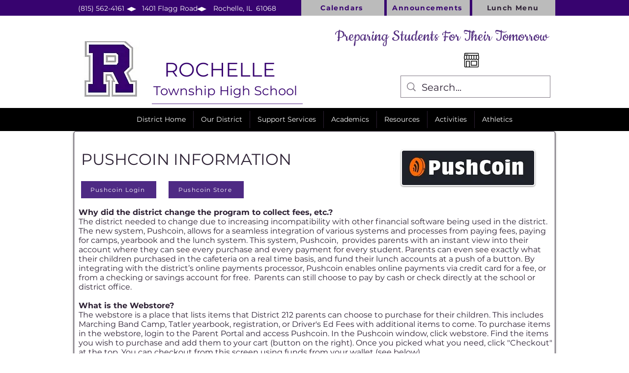

--- FILE ---
content_type: text/html; charset=UTF-8
request_url: https://www.rthsd212.org/pushcoin
body_size: 124735
content:
<!DOCTYPE html>
<html lang="en">
<head>
  
  <meta charset='utf-8'>
  <meta name="viewport" content="width=device-width, initial-scale=1" id="wixDesktopViewport" />
  <meta http-equiv="X-UA-Compatible" content="IE=edge">
  <meta name="generator" content="Wix.com Website Builder"/>

  <link rel="icon" sizes="192x192" href="https://static.wixstatic.com/media/fe3e53_db0937e623ba43298f843894fc959355%7Emv2.jpg/v1/fill/w_192%2Ch_192%2Clg_1%2Cusm_0.66_1.00_0.01/fe3e53_db0937e623ba43298f843894fc959355%7Emv2.jpg" type="image/jpeg"/>
  <link rel="shortcut icon" href="https://static.wixstatic.com/media/fe3e53_db0937e623ba43298f843894fc959355%7Emv2.jpg/v1/fill/w_32%2Ch_32%2Clg_1%2Cusm_0.66_1.00_0.01/fe3e53_db0937e623ba43298f843894fc959355%7Emv2.jpg" type="image/jpeg"/>
  <link rel="apple-touch-icon" href="https://static.wixstatic.com/media/fe3e53_db0937e623ba43298f843894fc959355%7Emv2.jpg/v1/fill/w_180%2Ch_180%2Clg_1%2Cusm_0.66_1.00_0.01/fe3e53_db0937e623ba43298f843894fc959355%7Emv2.jpg" type="image/jpeg"/>

  <!-- Safari Pinned Tab Icon -->
  <!-- <link rel="mask-icon" href="https://static.wixstatic.com/media/fe3e53_db0937e623ba43298f843894fc959355%7Emv2.jpg/v1/fill/w_32%2Ch_32%2Clg_1%2Cusm_0.66_1.00_0.01/fe3e53_db0937e623ba43298f843894fc959355%7Emv2.jpg"> -->

  <!-- Original trials -->
  


  <!-- Segmenter Polyfill -->
  <script>
    if (!window.Intl || !window.Intl.Segmenter) {
      (function() {
        var script = document.createElement('script');
        script.src = 'https://static.parastorage.com/unpkg/@formatjs/intl-segmenter@11.7.10/polyfill.iife.js';
        document.head.appendChild(script);
      })();
    }
  </script>

  <!-- Legacy Polyfills -->
  <script nomodule="" src="https://static.parastorage.com/unpkg/core-js-bundle@3.2.1/minified.js"></script>
  <script nomodule="" src="https://static.parastorage.com/unpkg/focus-within-polyfill@5.0.9/dist/focus-within-polyfill.js"></script>

  <!-- Performance API Polyfills -->
  <script>
  (function () {
    var noop = function noop() {};
    if ("performance" in window === false) {
      window.performance = {};
    }
    window.performance.mark = performance.mark || noop;
    window.performance.measure = performance.measure || noop;
    if ("now" in window.performance === false) {
      var nowOffset = Date.now();
      if (performance.timing && performance.timing.navigationStart) {
        nowOffset = performance.timing.navigationStart;
      }
      window.performance.now = function now() {
        return Date.now() - nowOffset;
      };
    }
  })();
  </script>

  <!-- Globals Definitions -->
  <script>
    (function () {
      var now = Date.now()
      window.initialTimestamps = {
        initialTimestamp: now,
        initialRequestTimestamp: Math.round(performance.timeOrigin ? performance.timeOrigin : now - performance.now())
      }

      window.thunderboltTag = "libs-releases-GA-local"
      window.thunderboltVersion = "1.16761.0"
    })();
  </script>

  <!-- Essential Viewer Model -->
  <script type="application/json" id="wix-essential-viewer-model">{"fleetConfig":{"fleetName":"thunderbolt-isolated-renderer","type":"GA","code":0},"mode":{"qa":false,"enableTestApi":false,"debug":false,"ssrIndicator":false,"ssrOnly":false,"siteAssetsFallback":"enable","versionIndicator":false},"componentsLibrariesTopology":[{"artifactId":"editor-elements","namespace":"wixui","url":"https:\/\/static.parastorage.com\/services\/editor-elements\/1.14838.0"},{"artifactId":"editor-elements","namespace":"dsgnsys","url":"https:\/\/static.parastorage.com\/services\/editor-elements\/1.14838.0"}],"siteFeaturesConfigs":{"sessionManager":{"isRunningInDifferentSiteContext":false}},"language":{"userLanguage":"en"},"siteAssets":{"clientTopology":{"mediaRootUrl":"https:\/\/static.wixstatic.com","staticMediaUrl":"https:\/\/static.wixstatic.com\/media","moduleRepoUrl":"https:\/\/static.parastorage.com\/unpkg","fileRepoUrl":"https:\/\/static.parastorage.com\/services","viewerAppsUrl":"https:\/\/viewer-apps.parastorage.com","viewerAssetsUrl":"https:\/\/viewer-assets.parastorage.com","siteAssetsUrl":"https:\/\/siteassets.parastorage.com","pageJsonServerUrls":["https:\/\/pages.parastorage.com","https:\/\/staticorigin.wixstatic.com","https:\/\/www.rthsd212.org","https:\/\/fallback.wix.com\/wix-html-editor-pages-webapp\/page"],"pathOfTBModulesInFileRepoForFallback":"wix-thunderbolt\/dist\/"}},"siteFeatures":["accessibility","appMonitoring","assetsLoader","builderContextProviders","builderModuleLoader","businessLogger","captcha","clickHandlerRegistrar","commonConfig","componentsLoader","componentsRegistry","consentPolicy","contentReflow","cookiesManager","cyclicTabbing","domSelectors","domStore","environmentWixCodeSdk","environment","lightbox","locationWixCodeSdk","mpaNavigation","multilingual","navigationManager","navigationPhases","ooi","pages","panorama","renderer","reporter","routerFetch","router","scrollRestoration","seoWixCodeSdk","seo","sessionManager","siteMembersWixCodeSdk","siteMembers","siteScrollBlocker","siteWixCodeSdk","speculationRules","ssrCache","stores","structureApi","thunderboltInitializer","tpaCommons","tpaWorkerFeature","translations","usedPlatformApis","warmupData","windowMessageRegistrar","windowWixCodeSdk","wixEmbedsApi","componentsReact","platform"],"site":{"externalBaseUrl":"https:\/\/www.rthsd212.org","isSEO":false},"media":{"staticMediaUrl":"https:\/\/static.wixstatic.com\/media","mediaRootUrl":"https:\/\/static.wixstatic.com\/","staticVideoUrl":"https:\/\/video.wixstatic.com\/"},"requestUrl":"https:\/\/www.rthsd212.org\/pushcoin","rollout":{"siteAssetsVersionsRollout":false,"isDACRollout":0,"isTBRollout":false},"commonConfig":{"brand":"wix","host":"VIEWER","bsi":"","consentPolicy":{},"consentPolicyHeader":{},"siteRevision":"1481","renderingFlow":"NONE","language":"en","locale":"en-us"},"interactionSampleRatio":0.01,"dynamicModelUrl":"https:\/\/www.rthsd212.org\/_api\/v2\/dynamicmodel","accessTokensUrl":"https:\/\/www.rthsd212.org\/_api\/v1\/access-tokens","isExcludedFromSecurityExperiments":false,"experiments":{"specs.thunderbolt.hardenFetchAndXHR":true,"specs.thunderbolt.securityExperiments":true,"specs.thunderbolt.browserCacheReload":true}}</script>
  <script>window.viewerModel = JSON.parse(document.getElementById('wix-essential-viewer-model').textContent)</script>

  <script>
    window.commonConfig = viewerModel.commonConfig
  </script>

  
  <!-- BEGIN handleAccessTokens bundle -->

  <script data-url="https://static.parastorage.com/services/wix-thunderbolt/dist/handleAccessTokens.inline.4f2f9a53.bundle.min.js">(()=>{"use strict";function e(e){let{context:o,property:r,value:n,enumerable:i=!0}=e,c=e.get,l=e.set;if(!r||void 0===n&&!c&&!l)return new Error("property and value are required");let a=o||globalThis,s=a?.[r],u={};if(void 0!==n)u.value=n;else{if(c){let e=t(c);e&&(u.get=e)}if(l){let e=t(l);e&&(u.set=e)}}let p={...u,enumerable:i||!1,configurable:!1};void 0!==n&&(p.writable=!1);try{Object.defineProperty(a,r,p)}catch(e){return e instanceof TypeError?s:e}return s}function t(e,t){return"function"==typeof e?e:!0===e?.async&&"function"==typeof e.func?t?async function(t){return e.func(t)}:async function(){return e.func()}:"function"==typeof e?.func?e.func:void 0}try{e({property:"strictDefine",value:e})}catch{}try{e({property:"defineStrictObject",value:r})}catch{}try{e({property:"defineStrictMethod",value:n})}catch{}var o=["toString","toLocaleString","valueOf","constructor","prototype"];function r(t){let{context:n,property:c,propertiesToExclude:l=[],skipPrototype:a=!1,hardenPrototypePropertiesToExclude:s=[]}=t;if(!c)return new Error("property is required");let u=(n||globalThis)[c],p={},f=i(n,c);u&&("object"==typeof u||"function"==typeof u)&&Reflect.ownKeys(u).forEach(t=>{if(!l.includes(t)&&!o.includes(t)){let o=i(u,t);if(o&&(o.writable||o.configurable)){let{value:r,get:n,set:i,enumerable:c=!1}=o,l={};void 0!==r?l.value=r:n?l.get=n:i&&(l.set=i);try{let o=e({context:u,property:t,...l,enumerable:c});p[t]=o}catch(e){if(!(e instanceof TypeError))throw e;try{p[t]=o.value||o.get||o.set}catch{}}}}});let d={originalObject:u,originalProperties:p};if(!a&&void 0!==u?.prototype){let e=r({context:u,property:"prototype",propertiesToExclude:s,skipPrototype:!0});e instanceof Error||(d.originalPrototype=e?.originalObject,d.originalPrototypeProperties=e?.originalProperties)}return e({context:n,property:c,value:u,enumerable:f?.enumerable}),d}function n(t,o){let r=(o||globalThis)[t],n=i(o||globalThis,t);return r&&n&&(n.writable||n.configurable)?(Object.freeze(r),e({context:globalThis,property:t,value:r})):r}function i(e,t){if(e&&t)try{return Reflect.getOwnPropertyDescriptor(e,t)}catch{return}}function c(e){if("string"!=typeof e)return e;try{return decodeURIComponent(e).toLowerCase().trim()}catch{return e.toLowerCase().trim()}}function l(e,t){let o="";if("string"==typeof e)o=e.split("=")[0]?.trim()||"";else{if(!e||"string"!=typeof e.name)return!1;o=e.name}return t.has(c(o)||"")}function a(e,t){let o;return o="string"==typeof e?e.split(";").map(e=>e.trim()).filter(e=>e.length>0):e||[],o.filter(e=>!l(e,t))}var s=null;function u(){return null===s&&(s=typeof Document>"u"?void 0:Object.getOwnPropertyDescriptor(Document.prototype,"cookie")),s}function p(t,o){if(!globalThis?.cookieStore)return;let r=globalThis.cookieStore.get.bind(globalThis.cookieStore),n=globalThis.cookieStore.getAll.bind(globalThis.cookieStore),i=globalThis.cookieStore.set.bind(globalThis.cookieStore),c=globalThis.cookieStore.delete.bind(globalThis.cookieStore);return e({context:globalThis.CookieStore.prototype,property:"get",value:async function(e){return l(("string"==typeof e?e:e.name)||"",t)?null:r.call(this,e)},enumerable:!0}),e({context:globalThis.CookieStore.prototype,property:"getAll",value:async function(){return a(await n.apply(this,Array.from(arguments)),t)},enumerable:!0}),e({context:globalThis.CookieStore.prototype,property:"set",value:async function(){let e=Array.from(arguments);if(!l(1===e.length?e[0].name:e[0],t))return i.apply(this,e);o&&console.warn(o)},enumerable:!0}),e({context:globalThis.CookieStore.prototype,property:"delete",value:async function(){let e=Array.from(arguments);if(!l(1===e.length?e[0].name:e[0],t))return c.apply(this,e)},enumerable:!0}),e({context:globalThis.cookieStore,property:"prototype",value:globalThis.CookieStore.prototype,enumerable:!1}),e({context:globalThis,property:"cookieStore",value:globalThis.cookieStore,enumerable:!0}),{get:r,getAll:n,set:i,delete:c}}var f=["TextEncoder","TextDecoder","XMLHttpRequestEventTarget","EventTarget","URL","JSON","Reflect","Object","Array","Map","Set","WeakMap","WeakSet","Promise","Symbol","Error"],d=["addEventListener","removeEventListener","dispatchEvent","encodeURI","encodeURIComponent","decodeURI","decodeURIComponent"];const y=(e,t)=>{try{const o=t?t.get.call(document):document.cookie;return o.split(";").map(e=>e.trim()).filter(t=>t?.startsWith(e))[0]?.split("=")[1]}catch(e){return""}},g=(e="",t="",o="/")=>`${e}=; ${t?`domain=${t};`:""} max-age=0; path=${o}; expires=Thu, 01 Jan 1970 00:00:01 GMT`;function m(){(function(){if("undefined"!=typeof window){const e=performance.getEntriesByType("navigation")[0];return"back_forward"===(e?.type||"")}return!1})()&&function(){const{counter:e}=function(){const e=b("getItem");if(e){const[t,o]=e.split("-"),r=o?parseInt(o,10):0;if(r>=3){const e=t?Number(t):0;if(Date.now()-e>6e4)return{counter:0}}return{counter:r}}return{counter:0}}();e<3?(!function(e=1){b("setItem",`${Date.now()}-${e}`)}(e+1),window.location.reload()):console.error("ATS: Max reload attempts reached")}()}function b(e,t){try{return sessionStorage[e]("reload",t||"")}catch(e){console.error("ATS: Error calling sessionStorage:",e)}}const h="client-session-bind",v="sec-fetch-unsupported",{experiments:w}=window.viewerModel,T=[h,"client-binding",v,"svSession","smSession","server-session-bind","wixSession2","wixSession3"].map(e=>e.toLowerCase()),{cookie:S}=function(t,o){let r=new Set(t);return e({context:document,property:"cookie",set:{func:e=>function(e,t,o,r){let n=u(),i=c(t.split(";")[0]||"")||"";[...o].every(e=>!i.startsWith(e.toLowerCase()))&&n?.set?n.set.call(e,t):r&&console.warn(r)}(document,e,r,o)},get:{func:()=>function(e,t){let o=u();if(!o?.get)throw new Error("Cookie descriptor or getter not available");return a(o.get.call(e),t).join("; ")}(document,r)},enumerable:!0}),{cookieStore:p(r,o),cookie:u()}}(T),k="tbReady",x="security_overrideGlobals",{experiments:E,siteFeaturesConfigs:C,accessTokensUrl:P}=window.viewerModel,R=P,M={},O=(()=>{const e=y(h,S);if(w["specs.thunderbolt.browserCacheReload"]){y(v,S)||e?b("removeItem"):m()}return(()=>{const e=g(h),t=g(h,location.hostname);S.set.call(document,e),S.set.call(document,t)})(),e})();O&&(M["client-binding"]=O);const D=fetch;addEventListener(k,function e(t){const{logger:o}=t.detail;try{window.tb.init({fetch:D,fetchHeaders:M})}catch(e){const t=new Error("TB003");o.meter(`${x}_${t.message}`,{paramsOverrides:{errorType:x,eventString:t.message}}),window?.viewerModel?.mode.debug&&console.error(e)}finally{removeEventListener(k,e)}}),E["specs.thunderbolt.hardenFetchAndXHR"]||(window.fetchDynamicModel=()=>C.sessionManager.isRunningInDifferentSiteContext?Promise.resolve({}):fetch(R,{credentials:"same-origin",headers:M}).then(function(e){if(!e.ok)throw new Error(`[${e.status}]${e.statusText}`);return e.json()}),window.dynamicModelPromise=window.fetchDynamicModel())})();
//# sourceMappingURL=https://static.parastorage.com/services/wix-thunderbolt/dist/handleAccessTokens.inline.4f2f9a53.bundle.min.js.map</script>

<!-- END handleAccessTokens bundle -->

<!-- BEGIN overrideGlobals bundle -->

<script data-url="https://static.parastorage.com/services/wix-thunderbolt/dist/overrideGlobals.inline.ec13bfcf.bundle.min.js">(()=>{"use strict";function e(e){let{context:r,property:o,value:n,enumerable:i=!0}=e,c=e.get,a=e.set;if(!o||void 0===n&&!c&&!a)return new Error("property and value are required");let l=r||globalThis,u=l?.[o],s={};if(void 0!==n)s.value=n;else{if(c){let e=t(c);e&&(s.get=e)}if(a){let e=t(a);e&&(s.set=e)}}let p={...s,enumerable:i||!1,configurable:!1};void 0!==n&&(p.writable=!1);try{Object.defineProperty(l,o,p)}catch(e){return e instanceof TypeError?u:e}return u}function t(e,t){return"function"==typeof e?e:!0===e?.async&&"function"==typeof e.func?t?async function(t){return e.func(t)}:async function(){return e.func()}:"function"==typeof e?.func?e.func:void 0}try{e({property:"strictDefine",value:e})}catch{}try{e({property:"defineStrictObject",value:o})}catch{}try{e({property:"defineStrictMethod",value:n})}catch{}var r=["toString","toLocaleString","valueOf","constructor","prototype"];function o(t){let{context:n,property:c,propertiesToExclude:a=[],skipPrototype:l=!1,hardenPrototypePropertiesToExclude:u=[]}=t;if(!c)return new Error("property is required");let s=(n||globalThis)[c],p={},f=i(n,c);s&&("object"==typeof s||"function"==typeof s)&&Reflect.ownKeys(s).forEach(t=>{if(!a.includes(t)&&!r.includes(t)){let r=i(s,t);if(r&&(r.writable||r.configurable)){let{value:o,get:n,set:i,enumerable:c=!1}=r,a={};void 0!==o?a.value=o:n?a.get=n:i&&(a.set=i);try{let r=e({context:s,property:t,...a,enumerable:c});p[t]=r}catch(e){if(!(e instanceof TypeError))throw e;try{p[t]=r.value||r.get||r.set}catch{}}}}});let d={originalObject:s,originalProperties:p};if(!l&&void 0!==s?.prototype){let e=o({context:s,property:"prototype",propertiesToExclude:u,skipPrototype:!0});e instanceof Error||(d.originalPrototype=e?.originalObject,d.originalPrototypeProperties=e?.originalProperties)}return e({context:n,property:c,value:s,enumerable:f?.enumerable}),d}function n(t,r){let o=(r||globalThis)[t],n=i(r||globalThis,t);return o&&n&&(n.writable||n.configurable)?(Object.freeze(o),e({context:globalThis,property:t,value:o})):o}function i(e,t){if(e&&t)try{return Reflect.getOwnPropertyDescriptor(e,t)}catch{return}}function c(e){if("string"!=typeof e)return e;try{return decodeURIComponent(e).toLowerCase().trim()}catch{return e.toLowerCase().trim()}}function a(e,t){return e instanceof Headers?e.forEach((r,o)=>{l(o,t)||e.delete(o)}):Object.keys(e).forEach(r=>{l(r,t)||delete e[r]}),e}function l(e,t){return!t.has(c(e)||"")}function u(e,t){let r=!0,o=function(e){let t,r;if(globalThis.Request&&e instanceof Request)t=e.url;else{if("function"!=typeof e?.toString)throw new Error("Unsupported type for url");t=e.toString()}try{return new URL(t).pathname}catch{return r=t.replace(/#.+/gi,"").split("?").shift(),r.startsWith("/")?r:`/${r}`}}(e),n=c(o);return n&&t.some(e=>n.includes(e))&&(r=!1),r}function s(t,r,o){let n=fetch,i=XMLHttpRequest,c=new Set(r);function s(){let e=new i,r=e.open,n=e.setRequestHeader;return e.open=function(){let n=Array.from(arguments),i=n[1];if(n.length<2||u(i,t))return r.apply(e,n);throw new Error(o||`Request not allowed for path ${i}`)},e.setRequestHeader=function(t,r){l(decodeURIComponent(t),c)&&n.call(e,t,r)},e}return e({property:"fetch",value:function(){let e=function(e,t){return globalThis.Request&&e[0]instanceof Request&&e[0]?.headers?a(e[0].headers,t):e[1]?.headers&&a(e[1].headers,t),e}(arguments,c);return u(arguments[0],t)?n.apply(globalThis,Array.from(e)):new Promise((e,t)=>{t(new Error(o||`Request not allowed for path ${arguments[0]}`))})},enumerable:!0}),e({property:"XMLHttpRequest",value:s,enumerable:!0}),Object.keys(i).forEach(e=>{s[e]=i[e]}),{fetch:n,XMLHttpRequest:i}}var p=["TextEncoder","TextDecoder","XMLHttpRequestEventTarget","EventTarget","URL","JSON","Reflect","Object","Array","Map","Set","WeakMap","WeakSet","Promise","Symbol","Error"],f=["addEventListener","removeEventListener","dispatchEvent","encodeURI","encodeURIComponent","decodeURI","decodeURIComponent"];const d=function(){let t=globalThis.open,r=document.open;function o(e,r,o){let n="string"!=typeof e,i=t.call(window,e,r,o);return n||e&&function(e){return e.startsWith("//")&&/(?:[a-z0-9](?:[a-z0-9-]{0,61}[a-z0-9])?\.)+[a-z0-9][a-z0-9-]{0,61}[a-z0-9]/g.test(`${location.protocol}:${e}`)&&(e=`${location.protocol}${e}`),!e.startsWith("http")||new URL(e).hostname===location.hostname}(e)?{}:i}return e({property:"open",value:o,context:globalThis,enumerable:!0}),e({property:"open",value:function(e,t,n){return e?o(e,t,n):r.call(document,e||"",t||"",n||"")},context:document,enumerable:!0}),{open:t,documentOpen:r}},y=function(){let t=document.createElement,r=Element.prototype.setAttribute,o=Element.prototype.setAttributeNS;return e({property:"createElement",context:document,value:function(n,i){let a=t.call(document,n,i);if("iframe"===c(n)){e({property:"srcdoc",context:a,get:()=>"",set:()=>{console.warn("`srcdoc` is not allowed in iframe elements.")}});let t=function(e,t){"srcdoc"!==e.toLowerCase()?r.call(a,e,t):console.warn("`srcdoc` attribute is not allowed to be set.")},n=function(e,t,r){"srcdoc"!==t.toLowerCase()?o.call(a,e,t,r):console.warn("`srcdoc` attribute is not allowed to be set.")};a.setAttribute=t,a.setAttributeNS=n}return a},enumerable:!0}),{createElement:t,setAttribute:r,setAttributeNS:o}},m=["client-binding"],b=["/_api/v1/access-tokens","/_api/v2/dynamicmodel","/_api/one-app-session-web/v3/businesses"],h=function(){let t=setTimeout,r=setInterval;return o("setTimeout",0,globalThis),o("setInterval",0,globalThis),{setTimeout:t,setInterval:r};function o(t,r,o){let n=o||globalThis,i=n[t];if(!i||"function"!=typeof i)throw new Error(`Function ${t} not found or is not a function`);e({property:t,value:function(){let e=Array.from(arguments);if("string"!=typeof e[r])return i.apply(n,e);console.warn(`Calling ${t} with a String Argument at index ${r} is not allowed`)},context:o,enumerable:!0})}},v=function(){if(navigator&&"serviceWorker"in navigator){let t=navigator.serviceWorker.register;return e({context:navigator.serviceWorker,property:"register",value:function(){console.log("Service worker registration is not allowed")},enumerable:!0}),{register:t}}return{}};performance.mark("overrideGlobals started");const{isExcludedFromSecurityExperiments:g,experiments:w}=window.viewerModel,E=!g&&w["specs.thunderbolt.securityExperiments"];try{d(),E&&y(),w["specs.thunderbolt.hardenFetchAndXHR"]&&E&&s(b,m),v(),(e=>{let t=[],r=[];r=r.concat(["TextEncoder","TextDecoder"]),e&&(r=r.concat(["XMLHttpRequestEventTarget","EventTarget"])),r=r.concat(["URL","JSON"]),e&&(t=t.concat(["addEventListener","removeEventListener"])),t=t.concat(["encodeURI","encodeURIComponent","decodeURI","decodeURIComponent"]),r=r.concat(["String","Number"]),e&&r.push("Object"),r=r.concat(["Reflect"]),t.forEach(e=>{n(e),["addEventListener","removeEventListener"].includes(e)&&n(e,document)}),r.forEach(e=>{o({property:e})})})(E),E&&h()}catch(e){window?.viewerModel?.mode.debug&&console.error(e);const t=new Error("TB006");window.fedops?.reportError(t,"security_overrideGlobals"),window.Sentry?window.Sentry.captureException(t):globalThis.defineStrictProperty("sentryBuffer",[t],window,!1)}performance.mark("overrideGlobals ended")})();
//# sourceMappingURL=https://static.parastorage.com/services/wix-thunderbolt/dist/overrideGlobals.inline.ec13bfcf.bundle.min.js.map</script>

<!-- END overrideGlobals bundle -->


  
  <script>
    window.commonConfig = viewerModel.commonConfig

	
  </script>

  <!-- Initial CSS -->
  <style data-url="https://static.parastorage.com/services/wix-thunderbolt/dist/main.347af09f.min.css">@keyframes slide-horizontal-new{0%{transform:translateX(100%)}}@keyframes slide-horizontal-old{80%{opacity:1}to{opacity:0;transform:translateX(-100%)}}@keyframes slide-vertical-new{0%{transform:translateY(-100%)}}@keyframes slide-vertical-old{80%{opacity:1}to{opacity:0;transform:translateY(100%)}}@keyframes out-in-new{0%{opacity:0}}@keyframes out-in-old{to{opacity:0}}:root:active-view-transition{view-transition-name:none}::view-transition{pointer-events:none}:root:active-view-transition::view-transition-new(page-group),:root:active-view-transition::view-transition-old(page-group){animation-duration:.6s;cursor:wait;pointer-events:all}:root:active-view-transition-type(SlideHorizontal)::view-transition-old(page-group){animation:slide-horizontal-old .6s cubic-bezier(.83,0,.17,1) forwards;mix-blend-mode:normal}:root:active-view-transition-type(SlideHorizontal)::view-transition-new(page-group){animation:slide-horizontal-new .6s cubic-bezier(.83,0,.17,1) backwards;mix-blend-mode:normal}:root:active-view-transition-type(SlideVertical)::view-transition-old(page-group){animation:slide-vertical-old .6s cubic-bezier(.83,0,.17,1) forwards;mix-blend-mode:normal}:root:active-view-transition-type(SlideVertical)::view-transition-new(page-group){animation:slide-vertical-new .6s cubic-bezier(.83,0,.17,1) backwards;mix-blend-mode:normal}:root:active-view-transition-type(OutIn)::view-transition-old(page-group){animation:out-in-old .35s cubic-bezier(.22,1,.36,1) forwards}:root:active-view-transition-type(OutIn)::view-transition-new(page-group){animation:out-in-new .35s cubic-bezier(.64,0,.78,0) .35s backwards}@media(prefers-reduced-motion:reduce){::view-transition-group(*),::view-transition-new(*),::view-transition-old(*){animation:none!important}}body,html{background:transparent;border:0;margin:0;outline:0;padding:0;vertical-align:baseline}body{--scrollbar-width:0px;font-family:Arial,Helvetica,sans-serif;font-size:10px}body,html{height:100%}body{overflow-x:auto;overflow-y:scroll}body:not(.responsive) #site-root{min-width:var(--site-width);width:100%}body:not([data-js-loaded]) [data-hide-prejs]{visibility:hidden}interact-element{display:contents}#SITE_CONTAINER{position:relative}:root{--one-unit:1vw;--section-max-width:9999px;--spx-stopper-max:9999px;--spx-stopper-min:0px;--browser-zoom:1}@supports(-webkit-appearance:none) and (stroke-color:transparent){:root{--safari-sticky-fix:opacity;--experimental-safari-sticky-fix:translateZ(0)}}@supports(container-type:inline-size){:root{--one-unit:1cqw}}[id^=oldHoverBox-]{mix-blend-mode:plus-lighter;transition:opacity .5s ease,visibility .5s ease}[data-mesh-id$=inlineContent-gridContainer]:has(>[id^=oldHoverBox-]){isolation:isolate}</style>
<style data-url="https://static.parastorage.com/services/wix-thunderbolt/dist/main.renderer.9cb0985f.min.css">a,abbr,acronym,address,applet,b,big,blockquote,button,caption,center,cite,code,dd,del,dfn,div,dl,dt,em,fieldset,font,footer,form,h1,h2,h3,h4,h5,h6,header,i,iframe,img,ins,kbd,label,legend,li,nav,object,ol,p,pre,q,s,samp,section,small,span,strike,strong,sub,sup,table,tbody,td,tfoot,th,thead,title,tr,tt,u,ul,var{background:transparent;border:0;margin:0;outline:0;padding:0;vertical-align:baseline}input,select,textarea{box-sizing:border-box;font-family:Helvetica,Arial,sans-serif}ol,ul{list-style:none}blockquote,q{quotes:none}ins{text-decoration:none}del{text-decoration:line-through}table{border-collapse:collapse;border-spacing:0}a{cursor:pointer;text-decoration:none}.testStyles{overflow-y:hidden}.reset-button{-webkit-appearance:none;background:none;border:0;color:inherit;font:inherit;line-height:normal;outline:0;overflow:visible;padding:0;-webkit-user-select:none;-moz-user-select:none;-ms-user-select:none}:focus{outline:none}body.device-mobile-optimized:not(.disable-site-overflow){overflow-x:hidden;overflow-y:scroll}body.device-mobile-optimized:not(.responsive) #SITE_CONTAINER{margin-left:auto;margin-right:auto;overflow-x:visible;position:relative;width:320px}body.device-mobile-optimized:not(.responsive):not(.blockSiteScrolling) #SITE_CONTAINER{margin-top:0}body.device-mobile-optimized>*{max-width:100%!important}body.device-mobile-optimized #site-root{overflow-x:hidden;overflow-y:hidden}@supports(overflow:clip){body.device-mobile-optimized #site-root{overflow-x:clip;overflow-y:clip}}body.device-mobile-non-optimized #SITE_CONTAINER #site-root{overflow-x:clip;overflow-y:clip}body.device-mobile-non-optimized.fullScreenMode{background-color:#5f6360}body.device-mobile-non-optimized.fullScreenMode #MOBILE_ACTIONS_MENU,body.device-mobile-non-optimized.fullScreenMode #SITE_BACKGROUND,body.device-mobile-non-optimized.fullScreenMode #site-root,body.fullScreenMode #WIX_ADS{visibility:hidden}body.fullScreenMode{overflow-x:hidden!important;overflow-y:hidden!important}body.fullScreenMode.device-mobile-optimized #TINY_MENU{opacity:0;pointer-events:none}body.fullScreenMode-scrollable.device-mobile-optimized{overflow-x:hidden!important;overflow-y:auto!important}body.fullScreenMode-scrollable.device-mobile-optimized #masterPage,body.fullScreenMode-scrollable.device-mobile-optimized #site-root{overflow-x:hidden!important;overflow-y:hidden!important}body.fullScreenMode-scrollable.device-mobile-optimized #SITE_BACKGROUND,body.fullScreenMode-scrollable.device-mobile-optimized #masterPage{height:auto!important}body.fullScreenMode-scrollable.device-mobile-optimized #masterPage.mesh-layout{height:0!important}body.blockSiteScrolling,body.siteScrollingBlocked{position:fixed;width:100%}body.blockSiteScrolling #SITE_CONTAINER{margin-top:calc(var(--blocked-site-scroll-margin-top)*-1)}#site-root{margin:0 auto;min-height:100%;position:relative;top:var(--wix-ads-height)}#site-root img:not([src]){visibility:hidden}#site-root svg img:not([src]){visibility:visible}.auto-generated-link{color:inherit}#SCROLL_TO_BOTTOM,#SCROLL_TO_TOP{height:0}.has-click-trigger{cursor:pointer}.fullScreenOverlay{bottom:0;display:flex;justify-content:center;left:0;overflow-y:hidden;position:fixed;right:0;top:-60px;z-index:1005}.fullScreenOverlay>.fullScreenOverlayContent{bottom:0;left:0;margin:0 auto;overflow:hidden;position:absolute;right:0;top:60px;transform:translateZ(0)}[data-mesh-id$=centeredContent],[data-mesh-id$=form],[data-mesh-id$=inlineContent]{pointer-events:none;position:relative}[data-mesh-id$=-gridWrapper],[data-mesh-id$=-rotated-wrapper]{pointer-events:none}[data-mesh-id$=-gridContainer]>*,[data-mesh-id$=-rotated-wrapper]>*,[data-mesh-id$=inlineContent]>:not([data-mesh-id$=-gridContainer]){pointer-events:auto}.device-mobile-optimized #masterPage.mesh-layout #SOSP_CONTAINER_CUSTOM_ID{grid-area:2/1/3/2;-ms-grid-row:2;position:relative}#masterPage.mesh-layout{-ms-grid-rows:max-content max-content min-content max-content;-ms-grid-columns:100%;align-items:start;display:-ms-grid;display:grid;grid-template-columns:100%;grid-template-rows:max-content max-content min-content max-content;justify-content:stretch}#masterPage.mesh-layout #PAGES_CONTAINER,#masterPage.mesh-layout #SITE_FOOTER-placeholder,#masterPage.mesh-layout #SITE_FOOTER_WRAPPER,#masterPage.mesh-layout #SITE_HEADER-placeholder,#masterPage.mesh-layout #SITE_HEADER_WRAPPER,#masterPage.mesh-layout #SOSP_CONTAINER_CUSTOM_ID[data-state~=mobileView],#masterPage.mesh-layout #soapAfterPagesContainer,#masterPage.mesh-layout #soapBeforePagesContainer{-ms-grid-row-align:start;-ms-grid-column-align:start;-ms-grid-column:1}#masterPage.mesh-layout #SITE_HEADER-placeholder,#masterPage.mesh-layout #SITE_HEADER_WRAPPER{grid-area:1/1/2/2;-ms-grid-row:1}#masterPage.mesh-layout #PAGES_CONTAINER,#masterPage.mesh-layout #soapAfterPagesContainer,#masterPage.mesh-layout #soapBeforePagesContainer{grid-area:3/1/4/2;-ms-grid-row:3}#masterPage.mesh-layout #soapAfterPagesContainer,#masterPage.mesh-layout #soapBeforePagesContainer{width:100%}#masterPage.mesh-layout #PAGES_CONTAINER{align-self:stretch}#masterPage.mesh-layout main#PAGES_CONTAINER{display:block}#masterPage.mesh-layout #SITE_FOOTER-placeholder,#masterPage.mesh-layout #SITE_FOOTER_WRAPPER{grid-area:4/1/5/2;-ms-grid-row:4}#masterPage.mesh-layout #SITE_PAGES,#masterPage.mesh-layout [data-mesh-id=PAGES_CONTAINERcenteredContent],#masterPage.mesh-layout [data-mesh-id=PAGES_CONTAINERinlineContent]{height:100%}#masterPage.mesh-layout.desktop>*{width:100%}#masterPage.mesh-layout #PAGES_CONTAINER,#masterPage.mesh-layout #SITE_FOOTER,#masterPage.mesh-layout #SITE_FOOTER_WRAPPER,#masterPage.mesh-layout #SITE_HEADER,#masterPage.mesh-layout #SITE_HEADER_WRAPPER,#masterPage.mesh-layout #SITE_PAGES,#masterPage.mesh-layout #masterPageinlineContent{position:relative}#masterPage.mesh-layout #SITE_HEADER{grid-area:1/1/2/2}#masterPage.mesh-layout #SITE_FOOTER{grid-area:4/1/5/2}#masterPage.mesh-layout.overflow-x-clip #SITE_FOOTER,#masterPage.mesh-layout.overflow-x-clip #SITE_HEADER{overflow-x:clip}[data-z-counter]{z-index:0}[data-z-counter="0"]{z-index:auto}.wixSiteProperties{-webkit-font-smoothing:antialiased;-moz-osx-font-smoothing:grayscale}:root{--wst-button-color-fill-primary:rgb(var(--color_48));--wst-button-color-border-primary:rgb(var(--color_49));--wst-button-color-text-primary:rgb(var(--color_50));--wst-button-color-fill-primary-hover:rgb(var(--color_51));--wst-button-color-border-primary-hover:rgb(var(--color_52));--wst-button-color-text-primary-hover:rgb(var(--color_53));--wst-button-color-fill-primary-disabled:rgb(var(--color_54));--wst-button-color-border-primary-disabled:rgb(var(--color_55));--wst-button-color-text-primary-disabled:rgb(var(--color_56));--wst-button-color-fill-secondary:rgb(var(--color_57));--wst-button-color-border-secondary:rgb(var(--color_58));--wst-button-color-text-secondary:rgb(var(--color_59));--wst-button-color-fill-secondary-hover:rgb(var(--color_60));--wst-button-color-border-secondary-hover:rgb(var(--color_61));--wst-button-color-text-secondary-hover:rgb(var(--color_62));--wst-button-color-fill-secondary-disabled:rgb(var(--color_63));--wst-button-color-border-secondary-disabled:rgb(var(--color_64));--wst-button-color-text-secondary-disabled:rgb(var(--color_65));--wst-color-fill-base-1:rgb(var(--color_36));--wst-color-fill-base-2:rgb(var(--color_37));--wst-color-fill-base-shade-1:rgb(var(--color_38));--wst-color-fill-base-shade-2:rgb(var(--color_39));--wst-color-fill-base-shade-3:rgb(var(--color_40));--wst-color-fill-accent-1:rgb(var(--color_41));--wst-color-fill-accent-2:rgb(var(--color_42));--wst-color-fill-accent-3:rgb(var(--color_43));--wst-color-fill-accent-4:rgb(var(--color_44));--wst-color-fill-background-primary:rgb(var(--color_11));--wst-color-fill-background-secondary:rgb(var(--color_12));--wst-color-text-primary:rgb(var(--color_15));--wst-color-text-secondary:rgb(var(--color_14));--wst-color-action:rgb(var(--color_18));--wst-color-disabled:rgb(var(--color_39));--wst-color-title:rgb(var(--color_45));--wst-color-subtitle:rgb(var(--color_46));--wst-color-line:rgb(var(--color_47));--wst-font-style-h2:var(--font_2);--wst-font-style-h3:var(--font_3);--wst-font-style-h4:var(--font_4);--wst-font-style-h5:var(--font_5);--wst-font-style-h6:var(--font_6);--wst-font-style-body-large:var(--font_7);--wst-font-style-body-medium:var(--font_8);--wst-font-style-body-small:var(--font_9);--wst-font-style-body-x-small:var(--font_10);--wst-color-custom-1:rgb(var(--color_13));--wst-color-custom-2:rgb(var(--color_16));--wst-color-custom-3:rgb(var(--color_17));--wst-color-custom-4:rgb(var(--color_19));--wst-color-custom-5:rgb(var(--color_20));--wst-color-custom-6:rgb(var(--color_21));--wst-color-custom-7:rgb(var(--color_22));--wst-color-custom-8:rgb(var(--color_23));--wst-color-custom-9:rgb(var(--color_24));--wst-color-custom-10:rgb(var(--color_25));--wst-color-custom-11:rgb(var(--color_26));--wst-color-custom-12:rgb(var(--color_27));--wst-color-custom-13:rgb(var(--color_28));--wst-color-custom-14:rgb(var(--color_29));--wst-color-custom-15:rgb(var(--color_30));--wst-color-custom-16:rgb(var(--color_31));--wst-color-custom-17:rgb(var(--color_32));--wst-color-custom-18:rgb(var(--color_33));--wst-color-custom-19:rgb(var(--color_34));--wst-color-custom-20:rgb(var(--color_35))}.wix-presets-wrapper{display:contents}</style>

  <meta name="format-detection" content="telephone=no">
  <meta name="skype_toolbar" content="skype_toolbar_parser_compatible">
  
  

  

  
      <!--pageHtmlEmbeds.head start-->
      <script type="wix/htmlEmbeds" id="pageHtmlEmbeds.head start"></script>
    
      <script type="wix/htmlEmbeds" id="pageHtmlEmbeds.head end"></script>
      <!--pageHtmlEmbeds.head end-->
  

  <!-- head performance data start -->
  
  <!-- head performance data end -->
  

    


<meta http-equiv="X-Wix-Meta-Site-Id" content="ee6ea416-92dd-42b8-a3a5-6ca543a4ebef">
<meta http-equiv="X-Wix-Application-Instance-Id" content="f6c29ad2-56a6-44ee-99f3-6170d8b1cd15">

    <meta http-equiv="X-Wix-Published-Version" content="1481"/>



    <meta http-equiv="etag" content="bug"/>

<!-- render-head end -->

<style data-href="https://static.parastorage.com/services/editor-elements-library/dist/thunderbolt/rb_wixui.thunderbolt[StylableButton_Default].e469137d.min.css">.StylableButton2545352419__root{-archetype:box;border:none;box-sizing:border-box;cursor:pointer;display:block;height:100%;min-height:10px;min-width:10px;padding:0;touch-action:manipulation;width:100%}.StylableButton2545352419__root[disabled]{pointer-events:none}.StylableButton2545352419__root:not(:hover):not([disabled]).StylableButton2545352419--hasBackgroundColor{background-color:var(--corvid-background-color)!important}.StylableButton2545352419__root:hover:not([disabled]).StylableButton2545352419--hasHoverBackgroundColor{background-color:var(--corvid-hover-background-color)!important}.StylableButton2545352419__root:not(:hover)[disabled].StylableButton2545352419--hasDisabledBackgroundColor{background-color:var(--corvid-disabled-background-color)!important}.StylableButton2545352419__root:not(:hover):not([disabled]).StylableButton2545352419--hasBorderColor{border-color:var(--corvid-border-color)!important}.StylableButton2545352419__root:hover:not([disabled]).StylableButton2545352419--hasHoverBorderColor{border-color:var(--corvid-hover-border-color)!important}.StylableButton2545352419__root:not(:hover)[disabled].StylableButton2545352419--hasDisabledBorderColor{border-color:var(--corvid-disabled-border-color)!important}.StylableButton2545352419__root.StylableButton2545352419--hasBorderRadius{border-radius:var(--corvid-border-radius)!important}.StylableButton2545352419__root.StylableButton2545352419--hasBorderWidth{border-width:var(--corvid-border-width)!important}.StylableButton2545352419__root:not(:hover):not([disabled]).StylableButton2545352419--hasColor,.StylableButton2545352419__root:not(:hover):not([disabled]).StylableButton2545352419--hasColor .StylableButton2545352419__label{color:var(--corvid-color)!important}.StylableButton2545352419__root:hover:not([disabled]).StylableButton2545352419--hasHoverColor,.StylableButton2545352419__root:hover:not([disabled]).StylableButton2545352419--hasHoverColor .StylableButton2545352419__label{color:var(--corvid-hover-color)!important}.StylableButton2545352419__root:not(:hover)[disabled].StylableButton2545352419--hasDisabledColor,.StylableButton2545352419__root:not(:hover)[disabled].StylableButton2545352419--hasDisabledColor .StylableButton2545352419__label{color:var(--corvid-disabled-color)!important}.StylableButton2545352419__link{-archetype:box;box-sizing:border-box;color:#000;text-decoration:none}.StylableButton2545352419__container{align-items:center;display:flex;flex-basis:auto;flex-direction:row;flex-grow:1;height:100%;justify-content:center;overflow:hidden;transition:all .2s ease,visibility 0s;width:100%}.StylableButton2545352419__label{-archetype:text;-controller-part-type:LayoutChildDisplayDropdown,LayoutFlexChildSpacing(first);max-width:100%;min-width:1.8em;overflow:hidden;text-align:center;text-overflow:ellipsis;transition:inherit;white-space:nowrap}.StylableButton2545352419__root.StylableButton2545352419--isMaxContent .StylableButton2545352419__label{text-overflow:unset}.StylableButton2545352419__root.StylableButton2545352419--isWrapText .StylableButton2545352419__label{min-width:10px;overflow-wrap:break-word;white-space:break-spaces;word-break:break-word}.StylableButton2545352419__icon{-archetype:icon;-controller-part-type:LayoutChildDisplayDropdown,LayoutFlexChildSpacing(last);flex-shrink:0;height:50px;min-width:1px;transition:inherit}.StylableButton2545352419__icon.StylableButton2545352419--override{display:block!important}.StylableButton2545352419__icon svg,.StylableButton2545352419__icon>span{display:flex;height:inherit;width:inherit}.StylableButton2545352419__root:not(:hover):not([disalbed]).StylableButton2545352419--hasIconColor .StylableButton2545352419__icon svg{fill:var(--corvid-icon-color)!important;stroke:var(--corvid-icon-color)!important}.StylableButton2545352419__root:hover:not([disabled]).StylableButton2545352419--hasHoverIconColor .StylableButton2545352419__icon svg{fill:var(--corvid-hover-icon-color)!important;stroke:var(--corvid-hover-icon-color)!important}.StylableButton2545352419__root:not(:hover)[disabled].StylableButton2545352419--hasDisabledIconColor .StylableButton2545352419__icon svg{fill:var(--corvid-disabled-icon-color)!important;stroke:var(--corvid-disabled-icon-color)!important}</style>
<style data-href="https://static.parastorage.com/services/editor-elements-library/dist/thunderbolt/rb_wixui.thunderbolt_bootstrap-classic.72e6a2a3.min.css">.PlZyDq{touch-action:manipulation}.uDW_Qe{align-items:center;box-sizing:border-box;display:flex;justify-content:var(--label-align);min-width:100%;text-align:initial;width:-moz-max-content;width:max-content}.uDW_Qe:before{max-width:var(--margin-start,0)}.uDW_Qe:after,.uDW_Qe:before{align-self:stretch;content:"";flex-grow:1}.uDW_Qe:after{max-width:var(--margin-end,0)}.FubTgk{height:100%}.FubTgk .uDW_Qe{border-radius:var(--corvid-border-radius,var(--rd,0));bottom:0;box-shadow:var(--shd,0 1px 4px rgba(0,0,0,.6));left:0;position:absolute;right:0;top:0;transition:var(--trans1,border-color .4s ease 0s,background-color .4s ease 0s)}.FubTgk .uDW_Qe:link,.FubTgk .uDW_Qe:visited{border-color:transparent}.FubTgk .l7_2fn{color:var(--corvid-color,rgb(var(--txt,var(--color_15,color_15))));font:var(--fnt,var(--font_5));margin:0;position:relative;transition:var(--trans2,color .4s ease 0s);white-space:nowrap}.FubTgk[aria-disabled=false] .uDW_Qe{background-color:var(--corvid-background-color,rgba(var(--bg,var(--color_17,color_17)),var(--alpha-bg,1)));border:solid var(--corvid-border-color,rgba(var(--brd,var(--color_15,color_15)),var(--alpha-brd,1))) var(--corvid-border-width,var(--brw,0));cursor:pointer!important}:host(.device-mobile-optimized) .FubTgk[aria-disabled=false]:active .uDW_Qe,body.device-mobile-optimized .FubTgk[aria-disabled=false]:active .uDW_Qe{background-color:var(--corvid-hover-background-color,rgba(var(--bgh,var(--color_18,color_18)),var(--alpha-bgh,1)));border-color:var(--corvid-hover-border-color,rgba(var(--brdh,var(--color_15,color_15)),var(--alpha-brdh,1)))}:host(.device-mobile-optimized) .FubTgk[aria-disabled=false]:active .l7_2fn,body.device-mobile-optimized .FubTgk[aria-disabled=false]:active .l7_2fn{color:var(--corvid-hover-color,rgb(var(--txth,var(--color_15,color_15))))}:host(:not(.device-mobile-optimized)) .FubTgk[aria-disabled=false]:hover .uDW_Qe,body:not(.device-mobile-optimized) .FubTgk[aria-disabled=false]:hover .uDW_Qe{background-color:var(--corvid-hover-background-color,rgba(var(--bgh,var(--color_18,color_18)),var(--alpha-bgh,1)));border-color:var(--corvid-hover-border-color,rgba(var(--brdh,var(--color_15,color_15)),var(--alpha-brdh,1)))}:host(:not(.device-mobile-optimized)) .FubTgk[aria-disabled=false]:hover .l7_2fn,body:not(.device-mobile-optimized) .FubTgk[aria-disabled=false]:hover .l7_2fn{color:var(--corvid-hover-color,rgb(var(--txth,var(--color_15,color_15))))}.FubTgk[aria-disabled=true] .uDW_Qe{background-color:var(--corvid-disabled-background-color,rgba(var(--bgd,204,204,204),var(--alpha-bgd,1)));border-color:var(--corvid-disabled-border-color,rgba(var(--brdd,204,204,204),var(--alpha-brdd,1)));border-style:solid;border-width:var(--corvid-border-width,var(--brw,0))}.FubTgk[aria-disabled=true] .l7_2fn{color:var(--corvid-disabled-color,rgb(var(--txtd,255,255,255)))}.uUxqWY{align-items:center;box-sizing:border-box;display:flex;justify-content:var(--label-align);min-width:100%;text-align:initial;width:-moz-max-content;width:max-content}.uUxqWY:before{max-width:var(--margin-start,0)}.uUxqWY:after,.uUxqWY:before{align-self:stretch;content:"";flex-grow:1}.uUxqWY:after{max-width:var(--margin-end,0)}.Vq4wYb[aria-disabled=false] .uUxqWY{cursor:pointer}:host(.device-mobile-optimized) .Vq4wYb[aria-disabled=false]:active .wJVzSK,body.device-mobile-optimized .Vq4wYb[aria-disabled=false]:active .wJVzSK{color:var(--corvid-hover-color,rgb(var(--txth,var(--color_15,color_15))));transition:var(--trans,color .4s ease 0s)}:host(:not(.device-mobile-optimized)) .Vq4wYb[aria-disabled=false]:hover .wJVzSK,body:not(.device-mobile-optimized) .Vq4wYb[aria-disabled=false]:hover .wJVzSK{color:var(--corvid-hover-color,rgb(var(--txth,var(--color_15,color_15))));transition:var(--trans,color .4s ease 0s)}.Vq4wYb .uUxqWY{bottom:0;left:0;position:absolute;right:0;top:0}.Vq4wYb .wJVzSK{color:var(--corvid-color,rgb(var(--txt,var(--color_15,color_15))));font:var(--fnt,var(--font_5));transition:var(--trans,color .4s ease 0s);white-space:nowrap}.Vq4wYb[aria-disabled=true] .wJVzSK{color:var(--corvid-disabled-color,rgb(var(--txtd,255,255,255)))}:host(:not(.device-mobile-optimized)) .CohWsy,body:not(.device-mobile-optimized) .CohWsy{display:flex}:host(:not(.device-mobile-optimized)) .V5AUxf,body:not(.device-mobile-optimized) .V5AUxf{-moz-column-gap:var(--margin);column-gap:var(--margin);direction:var(--direction);display:flex;margin:0 auto;position:relative;width:calc(100% - var(--padding)*2)}:host(:not(.device-mobile-optimized)) .V5AUxf>*,body:not(.device-mobile-optimized) .V5AUxf>*{direction:ltr;flex:var(--column-flex) 1 0%;left:0;margin-bottom:var(--padding);margin-top:var(--padding);min-width:0;position:relative;top:0}:host(.device-mobile-optimized) .V5AUxf,body.device-mobile-optimized .V5AUxf{display:block;padding-bottom:var(--padding-y);padding-left:var(--padding-x,0);padding-right:var(--padding-x,0);padding-top:var(--padding-y);position:relative}:host(.device-mobile-optimized) .V5AUxf>*,body.device-mobile-optimized .V5AUxf>*{margin-bottom:var(--margin);position:relative}:host(.device-mobile-optimized) .V5AUxf>:first-child,body.device-mobile-optimized .V5AUxf>:first-child{margin-top:var(--firstChildMarginTop,0)}:host(.device-mobile-optimized) .V5AUxf>:last-child,body.device-mobile-optimized .V5AUxf>:last-child{margin-bottom:var(--lastChildMarginBottom)}.LIhNy3{backface-visibility:hidden}.jhxvbR,.mtrorN{display:block;height:100%;width:100%}.jhxvbR img{max-width:var(--wix-img-max-width,100%)}.jhxvbR[data-animate-blur] img{filter:blur(9px);transition:filter .8s ease-in}.jhxvbR[data-animate-blur] img[data-load-done]{filter:none}.if7Vw2{height:100%;left:0;-webkit-mask-image:var(--mask-image,none);mask-image:var(--mask-image,none);-webkit-mask-position:var(--mask-position,0);mask-position:var(--mask-position,0);-webkit-mask-repeat:var(--mask-repeat,no-repeat);mask-repeat:var(--mask-repeat,no-repeat);-webkit-mask-size:var(--mask-size,100%);mask-size:var(--mask-size,100%);overflow:hidden;pointer-events:var(--fill-layer-background-media-pointer-events);position:absolute;top:0;width:100%}.if7Vw2.f0uTJH{clip:rect(0,auto,auto,0)}.if7Vw2 .i1tH8h{height:100%;position:absolute;top:0;width:100%}.if7Vw2 .DXi4PB{height:var(--fill-layer-image-height,100%);opacity:var(--fill-layer-image-opacity)}.if7Vw2 .DXi4PB img{height:100%;width:100%}@supports(-webkit-hyphens:none){.if7Vw2.f0uTJH{clip:auto;-webkit-clip-path:inset(0)}}.wG8dni{height:100%}.tcElKx{background-color:var(--bg-overlay-color);background-image:var(--bg-gradient);transition:var(--inherit-transition)}.ImALHf,.Ybjs9b{opacity:var(--fill-layer-video-opacity)}.UWmm3w{bottom:var(--media-padding-bottom);height:var(--media-padding-height);position:absolute;top:var(--media-padding-top);width:100%}.Yjj1af{transform:scale(var(--scale,1));transition:var(--transform-duration,transform 0s)}.ImALHf{height:100%;position:relative;width:100%}.KCM6zk{opacity:var(--fill-layer-video-opacity,var(--fill-layer-image-opacity,1))}.KCM6zk .DXi4PB,.KCM6zk .ImALHf,.KCM6zk .Ybjs9b{opacity:1}._uqPqy{clip-path:var(--fill-layer-clip)}._uqPqy,.eKyYhK{position:absolute;top:0}._uqPqy,.eKyYhK,.x0mqQS img{height:100%;width:100%}.pnCr6P{opacity:0}.blf7sp,.pnCr6P{position:absolute;top:0}.blf7sp{height:0;left:0;overflow:hidden;width:0}.rWP3Gv{left:0;pointer-events:var(--fill-layer-background-media-pointer-events);position:var(--fill-layer-background-media-position)}.Tr4n3d,.rWP3Gv,.wRqk6s{height:100%;top:0;width:100%}.wRqk6s{position:absolute}.Tr4n3d{background-color:var(--fill-layer-background-overlay-color);opacity:var(--fill-layer-background-overlay-blend-opacity-fallback,1);position:var(--fill-layer-background-overlay-position);transform:var(--fill-layer-background-overlay-transform)}@supports(mix-blend-mode:overlay){.Tr4n3d{mix-blend-mode:var(--fill-layer-background-overlay-blend-mode);opacity:var(--fill-layer-background-overlay-blend-opacity,1)}}.VXAmO2{--divider-pin-height__:min(1,calc(var(--divider-layers-pin-factor__) + 1));--divider-pin-layer-height__:var( --divider-layers-pin-factor__ );--divider-pin-border__:min(1,calc(var(--divider-layers-pin-factor__) / -1 + 1));height:calc(var(--divider-height__) + var(--divider-pin-height__)*var(--divider-layers-size__)*var(--divider-layers-y__))}.VXAmO2,.VXAmO2 .dy3w_9{left:0;position:absolute;width:100%}.VXAmO2 .dy3w_9{--divider-layer-i__:var(--divider-layer-i,0);background-position:left calc(50% + var(--divider-offset-x__) + var(--divider-layers-x__)*var(--divider-layer-i__)) bottom;background-repeat:repeat-x;border-bottom-style:solid;border-bottom-width:calc(var(--divider-pin-border__)*var(--divider-layer-i__)*var(--divider-layers-y__));height:calc(var(--divider-height__) + var(--divider-pin-layer-height__)*var(--divider-layer-i__)*var(--divider-layers-y__));opacity:calc(1 - var(--divider-layer-i__)/(var(--divider-layer-i__) + 1))}.UORcXs{--divider-height__:var(--divider-top-height,auto);--divider-offset-x__:var(--divider-top-offset-x,0px);--divider-layers-size__:var(--divider-top-layers-size,0);--divider-layers-y__:var(--divider-top-layers-y,0px);--divider-layers-x__:var(--divider-top-layers-x,0px);--divider-layers-pin-factor__:var(--divider-top-layers-pin-factor,0);border-top:var(--divider-top-padding,0) solid var(--divider-top-color,currentColor);opacity:var(--divider-top-opacity,1);top:0;transform:var(--divider-top-flip,scaleY(-1))}.UORcXs .dy3w_9{background-image:var(--divider-top-image,none);background-size:var(--divider-top-size,contain);border-color:var(--divider-top-color,currentColor);bottom:0;filter:var(--divider-top-filter,none)}.UORcXs .dy3w_9[data-divider-layer="1"]{display:var(--divider-top-layer-1-display,block)}.UORcXs .dy3w_9[data-divider-layer="2"]{display:var(--divider-top-layer-2-display,block)}.UORcXs .dy3w_9[data-divider-layer="3"]{display:var(--divider-top-layer-3-display,block)}.Io4VUz{--divider-height__:var(--divider-bottom-height,auto);--divider-offset-x__:var(--divider-bottom-offset-x,0px);--divider-layers-size__:var(--divider-bottom-layers-size,0);--divider-layers-y__:var(--divider-bottom-layers-y,0px);--divider-layers-x__:var(--divider-bottom-layers-x,0px);--divider-layers-pin-factor__:var(--divider-bottom-layers-pin-factor,0);border-bottom:var(--divider-bottom-padding,0) solid var(--divider-bottom-color,currentColor);bottom:0;opacity:var(--divider-bottom-opacity,1);transform:var(--divider-bottom-flip,none)}.Io4VUz .dy3w_9{background-image:var(--divider-bottom-image,none);background-size:var(--divider-bottom-size,contain);border-color:var(--divider-bottom-color,currentColor);bottom:0;filter:var(--divider-bottom-filter,none)}.Io4VUz .dy3w_9[data-divider-layer="1"]{display:var(--divider-bottom-layer-1-display,block)}.Io4VUz .dy3w_9[data-divider-layer="2"]{display:var(--divider-bottom-layer-2-display,block)}.Io4VUz .dy3w_9[data-divider-layer="3"]{display:var(--divider-bottom-layer-3-display,block)}.YzqVVZ{overflow:visible;position:relative}.mwF7X1{backface-visibility:hidden}.YGilLk{cursor:pointer}.Tj01hh{display:block}.MW5IWV,.Tj01hh{height:100%;width:100%}.MW5IWV{left:0;-webkit-mask-image:var(--mask-image,none);mask-image:var(--mask-image,none);-webkit-mask-position:var(--mask-position,0);mask-position:var(--mask-position,0);-webkit-mask-repeat:var(--mask-repeat,no-repeat);mask-repeat:var(--mask-repeat,no-repeat);-webkit-mask-size:var(--mask-size,100%);mask-size:var(--mask-size,100%);overflow:hidden;pointer-events:var(--fill-layer-background-media-pointer-events);position:absolute;top:0}.MW5IWV.N3eg0s{clip:rect(0,auto,auto,0)}.MW5IWV .Kv1aVt{height:100%;position:absolute;top:0;width:100%}.MW5IWV .dLPlxY{height:var(--fill-layer-image-height,100%);opacity:var(--fill-layer-image-opacity)}.MW5IWV .dLPlxY img{height:100%;width:100%}@supports(-webkit-hyphens:none){.MW5IWV.N3eg0s{clip:auto;-webkit-clip-path:inset(0)}}.VgO9Yg{height:100%}.LWbAav{background-color:var(--bg-overlay-color);background-image:var(--bg-gradient);transition:var(--inherit-transition)}.K_YxMd,.yK6aSC{opacity:var(--fill-layer-video-opacity)}.NGjcJN{bottom:var(--media-padding-bottom);height:var(--media-padding-height);position:absolute;top:var(--media-padding-top);width:100%}.mNGsUM{transform:scale(var(--scale,1));transition:var(--transform-duration,transform 0s)}.K_YxMd{height:100%;position:relative;width:100%}wix-media-canvas{display:block;height:100%}.I8xA4L{opacity:var(--fill-layer-video-opacity,var(--fill-layer-image-opacity,1))}.I8xA4L .K_YxMd,.I8xA4L .dLPlxY,.I8xA4L .yK6aSC{opacity:1}.bX9O_S{clip-path:var(--fill-layer-clip)}.Z_wCwr,.bX9O_S{position:absolute;top:0}.Jxk_UL img,.Z_wCwr,.bX9O_S{height:100%;width:100%}.K8MSra{opacity:0}.K8MSra,.YTb3b4{position:absolute;top:0}.YTb3b4{height:0;left:0;overflow:hidden;width:0}.SUz0WK{left:0;pointer-events:var(--fill-layer-background-media-pointer-events);position:var(--fill-layer-background-media-position)}.FNxOn5,.SUz0WK,.m4khSP{height:100%;top:0;width:100%}.FNxOn5{position:absolute}.m4khSP{background-color:var(--fill-layer-background-overlay-color);opacity:var(--fill-layer-background-overlay-blend-opacity-fallback,1);position:var(--fill-layer-background-overlay-position);transform:var(--fill-layer-background-overlay-transform)}@supports(mix-blend-mode:overlay){.m4khSP{mix-blend-mode:var(--fill-layer-background-overlay-blend-mode);opacity:var(--fill-layer-background-overlay-blend-opacity,1)}}._C0cVf{bottom:0;left:0;position:absolute;right:0;top:0;width:100%}.hFwGTD{transform:translateY(-100%);transition:.2s ease-in}.IQgXoP{transition:.2s}.Nr3Nid{opacity:0;transition:.2s ease-in}.Nr3Nid.l4oO6c{z-index:-1!important}.iQuoC4{opacity:1;transition:.2s}.CJF7A2{height:auto}.CJF7A2,.U4Bvut{position:relative;width:100%}:host(:not(.device-mobile-optimized)) .G5K6X8,body:not(.device-mobile-optimized) .G5K6X8{margin-left:calc((100% - var(--site-width))/2);width:var(--site-width)}.xU8fqS[data-focuscycled=active]{outline:1px solid transparent}.xU8fqS[data-focuscycled=active]:not(:focus-within){outline:2px solid transparent;transition:outline .01s ease}.xU8fqS ._4XcTfy{background-color:var(--screenwidth-corvid-background-color,rgba(var(--bg,var(--color_11,color_11)),var(--alpha-bg,1)));border-bottom:var(--brwb,0) solid var(--screenwidth-corvid-border-color,rgba(var(--brd,var(--color_15,color_15)),var(--alpha-brd,1)));border-top:var(--brwt,0) solid var(--screenwidth-corvid-border-color,rgba(var(--brd,var(--color_15,color_15)),var(--alpha-brd,1)));bottom:0;box-shadow:var(--shd,0 0 5px rgba(0,0,0,.7));left:0;position:absolute;right:0;top:0}.xU8fqS .gUbusX{background-color:rgba(var(--bgctr,var(--color_11,color_11)),var(--alpha-bgctr,1));border-radius:var(--rd,0);bottom:var(--brwb,0);top:var(--brwt,0)}.xU8fqS .G5K6X8,.xU8fqS .gUbusX{left:0;position:absolute;right:0}.xU8fqS .G5K6X8{bottom:0;top:0}:host(.device-mobile-optimized) .xU8fqS .G5K6X8,body.device-mobile-optimized .xU8fqS .G5K6X8{left:10px;right:10px}.SPY_vo{pointer-events:none}.BmZ5pC{min-height:calc(100vh - var(--wix-ads-height));min-width:var(--site-width);position:var(--bg-position);top:var(--wix-ads-height)}.BmZ5pC,.nTOEE9{height:100%;width:100%}.nTOEE9{overflow:hidden;position:relative}.nTOEE9.sqUyGm:hover{cursor:url([data-uri]),auto}.nTOEE9.C_JY0G:hover{cursor:url([data-uri]),auto}.RZQnmg{background-color:rgb(var(--color_11));border-radius:50%;bottom:12px;height:40px;opacity:0;pointer-events:none;position:absolute;right:12px;width:40px}.RZQnmg path{fill:rgb(var(--color_15))}.RZQnmg:focus{cursor:auto;opacity:1;pointer-events:auto}.rYiAuL{cursor:pointer}.gSXewE{height:0;left:0;overflow:hidden;top:0;width:0}.OJQ_3L,.gSXewE{position:absolute}.OJQ_3L{background-color:rgb(var(--color_11));border-radius:300px;bottom:0;cursor:pointer;height:40px;margin:16px 16px;opacity:0;pointer-events:none;right:0;width:40px}.OJQ_3L path{fill:rgb(var(--color_12))}.OJQ_3L:focus{cursor:auto;opacity:1;pointer-events:auto}.j7pOnl{box-sizing:border-box;height:100%;width:100%}.BI8PVQ{min-height:var(--image-min-height);min-width:var(--image-min-width)}.BI8PVQ img,img.BI8PVQ{filter:var(--filter-effect-svg-url);-webkit-mask-image:var(--mask-image,none);mask-image:var(--mask-image,none);-webkit-mask-position:var(--mask-position,0);mask-position:var(--mask-position,0);-webkit-mask-repeat:var(--mask-repeat,no-repeat);mask-repeat:var(--mask-repeat,no-repeat);-webkit-mask-size:var(--mask-size,100% 100%);mask-size:var(--mask-size,100% 100%);-o-object-position:var(--object-position);object-position:var(--object-position)}.MazNVa{left:var(--left,auto);position:var(--position-fixed,static);top:var(--top,auto);z-index:var(--z-index,auto)}.MazNVa .BI8PVQ img{box-shadow:0 0 0 #000;position:static;-webkit-user-select:none;-moz-user-select:none;-ms-user-select:none;user-select:none}.MazNVa .j7pOnl{display:block;overflow:hidden}.MazNVa .BI8PVQ{overflow:hidden}.c7cMWz{bottom:0;left:0;position:absolute;right:0;top:0}.FVGvCX{height:auto;position:relative;width:100%}body:not(.responsive) .zK7MhX{align-self:start;grid-area:1/1/1/1;height:100%;justify-self:stretch;left:0;position:relative}:host(:not(.device-mobile-optimized)) .c7cMWz,body:not(.device-mobile-optimized) .c7cMWz{margin-left:calc((100% - var(--site-width))/2);width:var(--site-width)}.fEm0Bo .c7cMWz{background-color:rgba(var(--bg,var(--color_11,color_11)),var(--alpha-bg,1));overflow:hidden}:host(.device-mobile-optimized) .c7cMWz,body.device-mobile-optimized .c7cMWz{left:10px;right:10px}.PFkO7r{bottom:0;left:0;position:absolute;right:0;top:0}.HT5ybB{height:auto;position:relative;width:100%}body:not(.responsive) .dBAkHi{align-self:start;grid-area:1/1/1/1;height:100%;justify-self:stretch;left:0;position:relative}:host(:not(.device-mobile-optimized)) .PFkO7r,body:not(.device-mobile-optimized) .PFkO7r{margin-left:calc((100% - var(--site-width))/2);width:var(--site-width)}:host(.device-mobile-optimized) .PFkO7r,body.device-mobile-optimized .PFkO7r{left:10px;right:10px}</style>
<style data-href="https://static.parastorage.com/services/editor-elements-library/dist/thunderbolt/rb_wixui.thunderbolt_bootstrap.a1b00b19.min.css">.cwL6XW{cursor:pointer}.sNF2R0{opacity:0}.hLoBV3{transition:opacity var(--transition-duration) cubic-bezier(.37,0,.63,1)}.Rdf41z,.hLoBV3{opacity:1}.ftlZWo{transition:opacity var(--transition-duration) cubic-bezier(.37,0,.63,1)}.ATGlOr,.ftlZWo{opacity:0}.KQSXD0{transition:opacity var(--transition-duration) cubic-bezier(.64,0,.78,0)}.KQSXD0,.pagQKE{opacity:1}._6zG5H{opacity:0;transition:opacity var(--transition-duration) cubic-bezier(.22,1,.36,1)}.BB49uC{transform:translateX(100%)}.j9xE1V{transition:transform var(--transition-duration) cubic-bezier(.87,0,.13,1)}.ICs7Rs,.j9xE1V{transform:translateX(0)}.DxijZJ{transition:transform var(--transition-duration) cubic-bezier(.87,0,.13,1)}.B5kjYq,.DxijZJ{transform:translateX(-100%)}.cJijIV{transition:transform var(--transition-duration) cubic-bezier(.87,0,.13,1)}.cJijIV,.hOxaWM{transform:translateX(0)}.T9p3fN{transform:translateX(100%);transition:transform var(--transition-duration) cubic-bezier(.87,0,.13,1)}.qDxYJm{transform:translateY(100%)}.aA9V0P{transition:transform var(--transition-duration) cubic-bezier(.87,0,.13,1)}.YPXPAS,.aA9V0P{transform:translateY(0)}.Xf2zsA{transition:transform var(--transition-duration) cubic-bezier(.87,0,.13,1)}.Xf2zsA,.y7Kt7s{transform:translateY(-100%)}.EeUgMu{transition:transform var(--transition-duration) cubic-bezier(.87,0,.13,1)}.EeUgMu,.fdHrtm{transform:translateY(0)}.WIFaG4{transform:translateY(100%);transition:transform var(--transition-duration) cubic-bezier(.87,0,.13,1)}body:not(.responsive) .JsJXaX{overflow-x:clip}:root:active-view-transition .JsJXaX{view-transition-name:page-group}.AnQkDU{display:grid;grid-template-columns:1fr;grid-template-rows:1fr;height:100%}.AnQkDU>div{align-self:stretch!important;grid-area:1/1/2/2;justify-self:stretch!important}.StylableButton2545352419__root{-archetype:box;border:none;box-sizing:border-box;cursor:pointer;display:block;height:100%;min-height:10px;min-width:10px;padding:0;touch-action:manipulation;width:100%}.StylableButton2545352419__root[disabled]{pointer-events:none}.StylableButton2545352419__root:not(:hover):not([disabled]).StylableButton2545352419--hasBackgroundColor{background-color:var(--corvid-background-color)!important}.StylableButton2545352419__root:hover:not([disabled]).StylableButton2545352419--hasHoverBackgroundColor{background-color:var(--corvid-hover-background-color)!important}.StylableButton2545352419__root:not(:hover)[disabled].StylableButton2545352419--hasDisabledBackgroundColor{background-color:var(--corvid-disabled-background-color)!important}.StylableButton2545352419__root:not(:hover):not([disabled]).StylableButton2545352419--hasBorderColor{border-color:var(--corvid-border-color)!important}.StylableButton2545352419__root:hover:not([disabled]).StylableButton2545352419--hasHoverBorderColor{border-color:var(--corvid-hover-border-color)!important}.StylableButton2545352419__root:not(:hover)[disabled].StylableButton2545352419--hasDisabledBorderColor{border-color:var(--corvid-disabled-border-color)!important}.StylableButton2545352419__root.StylableButton2545352419--hasBorderRadius{border-radius:var(--corvid-border-radius)!important}.StylableButton2545352419__root.StylableButton2545352419--hasBorderWidth{border-width:var(--corvid-border-width)!important}.StylableButton2545352419__root:not(:hover):not([disabled]).StylableButton2545352419--hasColor,.StylableButton2545352419__root:not(:hover):not([disabled]).StylableButton2545352419--hasColor .StylableButton2545352419__label{color:var(--corvid-color)!important}.StylableButton2545352419__root:hover:not([disabled]).StylableButton2545352419--hasHoverColor,.StylableButton2545352419__root:hover:not([disabled]).StylableButton2545352419--hasHoverColor .StylableButton2545352419__label{color:var(--corvid-hover-color)!important}.StylableButton2545352419__root:not(:hover)[disabled].StylableButton2545352419--hasDisabledColor,.StylableButton2545352419__root:not(:hover)[disabled].StylableButton2545352419--hasDisabledColor .StylableButton2545352419__label{color:var(--corvid-disabled-color)!important}.StylableButton2545352419__link{-archetype:box;box-sizing:border-box;color:#000;text-decoration:none}.StylableButton2545352419__container{align-items:center;display:flex;flex-basis:auto;flex-direction:row;flex-grow:1;height:100%;justify-content:center;overflow:hidden;transition:all .2s ease,visibility 0s;width:100%}.StylableButton2545352419__label{-archetype:text;-controller-part-type:LayoutChildDisplayDropdown,LayoutFlexChildSpacing(first);max-width:100%;min-width:1.8em;overflow:hidden;text-align:center;text-overflow:ellipsis;transition:inherit;white-space:nowrap}.StylableButton2545352419__root.StylableButton2545352419--isMaxContent .StylableButton2545352419__label{text-overflow:unset}.StylableButton2545352419__root.StylableButton2545352419--isWrapText .StylableButton2545352419__label{min-width:10px;overflow-wrap:break-word;white-space:break-spaces;word-break:break-word}.StylableButton2545352419__icon{-archetype:icon;-controller-part-type:LayoutChildDisplayDropdown,LayoutFlexChildSpacing(last);flex-shrink:0;height:50px;min-width:1px;transition:inherit}.StylableButton2545352419__icon.StylableButton2545352419--override{display:block!important}.StylableButton2545352419__icon svg,.StylableButton2545352419__icon>span{display:flex;height:inherit;width:inherit}.StylableButton2545352419__root:not(:hover):not([disalbed]).StylableButton2545352419--hasIconColor .StylableButton2545352419__icon svg{fill:var(--corvid-icon-color)!important;stroke:var(--corvid-icon-color)!important}.StylableButton2545352419__root:hover:not([disabled]).StylableButton2545352419--hasHoverIconColor .StylableButton2545352419__icon svg{fill:var(--corvid-hover-icon-color)!important;stroke:var(--corvid-hover-icon-color)!important}.StylableButton2545352419__root:not(:hover)[disabled].StylableButton2545352419--hasDisabledIconColor .StylableButton2545352419__icon svg{fill:var(--corvid-disabled-icon-color)!important;stroke:var(--corvid-disabled-icon-color)!important}.aeyn4z{bottom:0;left:0;position:absolute;right:0;top:0}.qQrFOK{cursor:pointer}.VDJedC{-webkit-tap-highlight-color:rgba(0,0,0,0);fill:var(--corvid-fill-color,var(--fill));fill-opacity:var(--fill-opacity);stroke:var(--corvid-stroke-color,var(--stroke));stroke-opacity:var(--stroke-opacity);stroke-width:var(--stroke-width);filter:var(--drop-shadow,none);opacity:var(--opacity);transform:var(--flip)}.VDJedC,.VDJedC svg{bottom:0;left:0;position:absolute;right:0;top:0}.VDJedC svg{height:var(--svg-calculated-height,100%);margin:auto;padding:var(--svg-calculated-padding,0);width:var(--svg-calculated-width,100%)}.VDJedC svg:not([data-type=ugc]){overflow:visible}.l4CAhn *{vector-effect:non-scaling-stroke}.Z_l5lU{-webkit-text-size-adjust:100%;-moz-text-size-adjust:100%;text-size-adjust:100%}ol.font_100,ul.font_100{color:#080808;font-family:"Arial, Helvetica, sans-serif",serif;font-size:10px;font-style:normal;font-variant:normal;font-weight:400;letter-spacing:normal;line-height:normal;margin:0;text-decoration:none}ol.font_100 li,ul.font_100 li{margin-bottom:12px}ol.wix-list-text-align,ul.wix-list-text-align{list-style-position:inside}ol.wix-list-text-align h1,ol.wix-list-text-align h2,ol.wix-list-text-align h3,ol.wix-list-text-align h4,ol.wix-list-text-align h5,ol.wix-list-text-align h6,ol.wix-list-text-align p,ul.wix-list-text-align h1,ul.wix-list-text-align h2,ul.wix-list-text-align h3,ul.wix-list-text-align h4,ul.wix-list-text-align h5,ul.wix-list-text-align h6,ul.wix-list-text-align p{display:inline}.HQSswv{cursor:pointer}.yi6otz{clip:rect(0 0 0 0);border:0;height:1px;margin:-1px;overflow:hidden;padding:0;position:absolute;width:1px}.zQ9jDz [data-attr-richtext-marker=true]{display:block}.zQ9jDz [data-attr-richtext-marker=true] table{border-collapse:collapse;margin:15px 0;width:100%}.zQ9jDz [data-attr-richtext-marker=true] table td{padding:12px;position:relative}.zQ9jDz [data-attr-richtext-marker=true] table td:after{border-bottom:1px solid currentColor;border-left:1px solid currentColor;bottom:0;content:"";left:0;opacity:.2;position:absolute;right:0;top:0}.zQ9jDz [data-attr-richtext-marker=true] table tr td:last-child:after{border-right:1px solid currentColor}.zQ9jDz [data-attr-richtext-marker=true] table tr:first-child td:after{border-top:1px solid currentColor}@supports(-webkit-appearance:none) and (stroke-color:transparent){.qvSjx3>*>:first-child{vertical-align:top}}@supports(-webkit-touch-callout:none){.qvSjx3>*>:first-child{vertical-align:top}}.LkZBpT :is(p,h1,h2,h3,h4,h5,h6,ul,ol,span[data-attr-richtext-marker],blockquote,div) [class$=rich-text__text],.LkZBpT :is(p,h1,h2,h3,h4,h5,h6,ul,ol,span[data-attr-richtext-marker],blockquote,div)[class$=rich-text__text]{color:var(--corvid-color,currentColor)}.LkZBpT :is(p,h1,h2,h3,h4,h5,h6,ul,ol,span[data-attr-richtext-marker],blockquote,div) span[style*=color]{color:var(--corvid-color,currentColor)!important}.Kbom4H{direction:var(--text-direction);min-height:var(--min-height);min-width:var(--min-width)}.Kbom4H .upNqi2{word-wrap:break-word;height:100%;overflow-wrap:break-word;position:relative;width:100%}.Kbom4H .upNqi2 ul{list-style:disc inside}.Kbom4H .upNqi2 li{margin-bottom:12px}.MMl86N blockquote,.MMl86N div,.MMl86N h1,.MMl86N h2,.MMl86N h3,.MMl86N h4,.MMl86N h5,.MMl86N h6,.MMl86N p{letter-spacing:normal;line-height:normal}.gYHZuN{min-height:var(--min-height);min-width:var(--min-width)}.gYHZuN .upNqi2{word-wrap:break-word;height:100%;overflow-wrap:break-word;position:relative;width:100%}.gYHZuN .upNqi2 ol,.gYHZuN .upNqi2 ul{letter-spacing:normal;line-height:normal;margin-inline-start:.5em;padding-inline-start:1.3em}.gYHZuN .upNqi2 ul{list-style-type:disc}.gYHZuN .upNqi2 ol{list-style-type:decimal}.gYHZuN .upNqi2 ol ul,.gYHZuN .upNqi2 ul ul{line-height:normal;list-style-type:circle}.gYHZuN .upNqi2 ol ol ul,.gYHZuN .upNqi2 ol ul ul,.gYHZuN .upNqi2 ul ol ul,.gYHZuN .upNqi2 ul ul ul{line-height:normal;list-style-type:square}.gYHZuN .upNqi2 li{font-style:inherit;font-weight:inherit;letter-spacing:normal;line-height:inherit}.gYHZuN .upNqi2 h1,.gYHZuN .upNqi2 h2,.gYHZuN .upNqi2 h3,.gYHZuN .upNqi2 h4,.gYHZuN .upNqi2 h5,.gYHZuN .upNqi2 h6,.gYHZuN .upNqi2 p{letter-spacing:normal;line-height:normal;margin-block:0;margin:0}.gYHZuN .upNqi2 a{color:inherit}.MMl86N,.ku3DBC{word-wrap:break-word;direction:var(--text-direction);min-height:var(--min-height);min-width:var(--min-width);mix-blend-mode:var(--blendMode,normal);overflow-wrap:break-word;pointer-events:none;text-align:start;text-shadow:var(--textOutline,0 0 transparent),var(--textShadow,0 0 transparent);text-transform:var(--textTransform,"none")}.MMl86N>*,.ku3DBC>*{pointer-events:auto}.MMl86N li,.ku3DBC li{font-style:inherit;font-weight:inherit;letter-spacing:normal;line-height:inherit}.MMl86N ol,.MMl86N ul,.ku3DBC ol,.ku3DBC ul{letter-spacing:normal;line-height:normal;margin-inline-end:0;margin-inline-start:.5em}.MMl86N:not(.Vq6kJx) ol,.MMl86N:not(.Vq6kJx) ul,.ku3DBC:not(.Vq6kJx) ol,.ku3DBC:not(.Vq6kJx) ul{padding-inline-end:0;padding-inline-start:1.3em}.MMl86N ul,.ku3DBC ul{list-style-type:disc}.MMl86N ol,.ku3DBC ol{list-style-type:decimal}.MMl86N ol ul,.MMl86N ul ul,.ku3DBC ol ul,.ku3DBC ul ul{list-style-type:circle}.MMl86N ol ol ul,.MMl86N ol ul ul,.MMl86N ul ol ul,.MMl86N ul ul ul,.ku3DBC ol ol ul,.ku3DBC ol ul ul,.ku3DBC ul ol ul,.ku3DBC ul ul ul{list-style-type:square}.MMl86N blockquote,.MMl86N div,.MMl86N h1,.MMl86N h2,.MMl86N h3,.MMl86N h4,.MMl86N h5,.MMl86N h6,.MMl86N p,.ku3DBC blockquote,.ku3DBC div,.ku3DBC h1,.ku3DBC h2,.ku3DBC h3,.ku3DBC h4,.ku3DBC h5,.ku3DBC h6,.ku3DBC p{margin-block:0;margin:0}.MMl86N a,.ku3DBC a{color:inherit}.Vq6kJx li{margin-inline-end:0;margin-inline-start:1.3em}.Vd6aQZ{overflow:hidden;padding:0;pointer-events:none;white-space:nowrap}.mHZSwn{display:none}.lvxhkV{bottom:0;left:0;position:absolute;right:0;top:0;width:100%}.QJjwEo{transform:translateY(-100%);transition:.2s ease-in}.kdBXfh{transition:.2s}.MP52zt{opacity:0;transition:.2s ease-in}.MP52zt.Bhu9m5{z-index:-1!important}.LVP8Wf{opacity:1;transition:.2s}.VrZrC0{height:auto}.VrZrC0,.cKxVkc{position:relative;width:100%}:host(:not(.device-mobile-optimized)) .vlM3HR,body:not(.device-mobile-optimized) .vlM3HR{margin-left:calc((100% - var(--site-width))/2);width:var(--site-width)}.AT7o0U[data-focuscycled=active]{outline:1px solid transparent}.AT7o0U[data-focuscycled=active]:not(:focus-within){outline:2px solid transparent;transition:outline .01s ease}.AT7o0U .vlM3HR{bottom:0;left:0;position:absolute;right:0;top:0}.Tj01hh,.jhxvbR{display:block;height:100%;width:100%}.jhxvbR img{max-width:var(--wix-img-max-width,100%)}.jhxvbR[data-animate-blur] img{filter:blur(9px);transition:filter .8s ease-in}.jhxvbR[data-animate-blur] img[data-load-done]{filter:none}.WzbAF8{direction:var(--direction)}.WzbAF8 .mpGTIt .O6KwRn{display:var(--item-display);height:var(--item-size);margin-block:var(--item-margin-block);margin-inline:var(--item-margin-inline);width:var(--item-size)}.WzbAF8 .mpGTIt .O6KwRn:last-child{margin-block:0;margin-inline:0}.WzbAF8 .mpGTIt .O6KwRn .oRtuWN{display:block}.WzbAF8 .mpGTIt .O6KwRn .oRtuWN .YaS0jR{height:var(--item-size);width:var(--item-size)}.WzbAF8 .mpGTIt{height:100%;position:absolute;white-space:nowrap;width:100%}:host(.device-mobile-optimized) .WzbAF8 .mpGTIt,body.device-mobile-optimized .WzbAF8 .mpGTIt{white-space:normal}.big2ZD{display:grid;grid-template-columns:1fr;grid-template-rows:1fr;height:calc(100% - var(--wix-ads-height));left:0;margin-top:var(--wix-ads-height);position:fixed;top:0;width:100%}.SHHiV9,.big2ZD{pointer-events:none;z-index:var(--pinned-layer-in-container,var(--above-all-in-container))}</style>
<style data-href="https://static.parastorage.com/services/editor-elements-library/dist/thunderbolt/rb_wixui.thunderbolt[WPhoto_GlowLinePhoto].c0ccaeb6.min.css">.nTOEE9{height:100%;overflow:hidden;position:relative;width:100%}.nTOEE9.sqUyGm:hover{cursor:url([data-uri]),auto}.nTOEE9.C_JY0G:hover{cursor:url([data-uri]),auto}.RZQnmg{background-color:rgb(var(--color_11));border-radius:50%;bottom:12px;height:40px;opacity:0;pointer-events:none;position:absolute;right:12px;width:40px}.RZQnmg path{fill:rgb(var(--color_15))}.RZQnmg:focus{cursor:auto;opacity:1;pointer-events:auto}.Tj01hh,.jhxvbR{display:block;height:100%;width:100%}.jhxvbR img{max-width:var(--wix-img-max-width,100%)}.jhxvbR[data-animate-blur] img{filter:blur(9px);transition:filter .8s ease-in}.jhxvbR[data-animate-blur] img[data-load-done]{filter:none}.rYiAuL{cursor:pointer}.gSXewE{height:0;left:0;overflow:hidden;top:0;width:0}.OJQ_3L,.gSXewE{position:absolute}.OJQ_3L{background-color:rgb(var(--color_11));border-radius:300px;bottom:0;cursor:pointer;height:40px;margin:16px 16px;opacity:0;pointer-events:none;right:0;width:40px}.OJQ_3L path{fill:rgb(var(--color_12))}.OJQ_3L:focus{cursor:auto;opacity:1;pointer-events:auto}.BzTPNT{box-sizing:border-box;height:100%;width:100%}.OcGXIS{min-height:var(--image-min-height);min-width:var(--image-min-width)}.OcGXIS img,img.OcGXIS{filter:var(--filter-effect-svg-url);-webkit-mask-image:var(--mask-image,none);mask-image:var(--mask-image,none);-webkit-mask-position:var(--mask-position,0);mask-position:var(--mask-position,0);-webkit-mask-repeat:var(--mask-repeat,no-repeat);mask-repeat:var(--mask-repeat,no-repeat);-webkit-mask-size:var(--mask-size,100% 100%);mask-size:var(--mask-size,100% 100%);-o-object-position:var(--object-position);object-position:var(--object-position)}.LKjYWx .BzTPNT{box-shadow:var(--shd,0 2px 5px rgba(0,0,0,.53));display:block;height:100%;position:relative}.LKjYWx .BzTPNT,.LKjYWx .OcGXIS{border-radius:var(--rd,2px);overflow:hidden}.LKjYWx .OcGXIS:before{border-radius:var(--rd,2px);bottom:0;box-shadow:inset 0 0 6px 0 hsla(0,0%,100%,.59),inset 0 1px 0 0 hsla(0,0%,100%,.92),inset 0 0 5px 0 hsla(0,0%,100%,.2);content:"";left:0;pointer-events:none;position:absolute;right:0;top:0}</style>
<style data-href="https://static.parastorage.com/services/editor-elements-library/dist/thunderbolt/rb_wixui.thunderbolt[FiveGridLine_SolidLine].23b2f23d.min.css">.aVng1S{border-top:var(--lnw,2px) solid rgba(var(--brd,var(--color_15,color_15)),var(--alpha-brd,1));box-sizing:border-box;height:0}</style>
<style data-href="https://static.parastorage.com/services/editor-elements-library/dist/thunderbolt/rb_wixui.thunderbolt[SearchBox].548bd942.min.css">#SITE_CONTAINER.focus-ring-active.keyboard-tabbing-on .search-box-component-focus-ring-visible{box-shadow:0 0 0 1px #fff,0 0 0 3px #116dff!important;z-index:999}.QdV_oU{--force-state-metadata:focus}.btVOrl{--alpha-searchBoxBackgroundColor:var(--alpha-inputBackgroundColor,1);--alpha-searchInputIconColor:var(--alpha-inputIconColor,1);--borderAlpha:var(--alpha-inputBorderColor,1);--borderColor:var(--inputBorderColor,$inputBorderColorFallback);--borderWidth:var(--inputBorderWidth,$inputDefaultBorderWidth);--leftBorderWidth:var(--input-left-border-width,inputDefaultBorderWidth);--searchBoxBackgroundColor:var( --inputBackgroundColor,$inputBackgroundColorFallback );--searchInputIconColor:var(--inputIconColor,var(--color_15));--display:grid;display:var(--display)}.btVOrl:hover{--alpha-searchBoxBackgroundColor:var(--alpha-inputHoverBackgroundColor,1);--alpha-searchInputIconColor:1;--borderAlpha:var(--alpha-inputHoverBorderColor,1);--borderColor:var(--inputHoverBorderColor,$inputBorderColorFallback);--borderWidth:var(--inputHoverBorderWidth,$inputDefaultBorderWidth);--leftBorderWidth:var( --input-hover-left-border-width,inputDefaultBorderWidth );--searchBoxBackgroundColor:var( --inputHoverBackgroundColor,$inputBackgroundColorFallback );--searchInputIconColor:var(--inputHoverIconColor,var(--color_15))}.btVOrl.QdV_oU,.btVOrl:focus-within,.btVOrl:focus-within:hover{--alpha-searchBoxBackgroundColor:var(--alpha-inputFocusBackgroundColor,1);--alpha-searchInputIconColor:1;--borderAlpha:var(--alpha-inputFocusBorderColor,1);--borderColor:var(--inputFocusBorderColor,$inputBorderColorFallback);--borderWidth:var(--inputFocusBorderWidth,$inputDefaultBorderWidth);--leftBorderWidth:var( --input-focus-left-border-width,inputDefaultBorderWidth );--searchBoxBackgroundColor:var( --inputFocusBackgroundColor,$inputBackgroundColorFallback );--searchInputIconColor:var(--inputFocusIconColor,var(--color_15))}.RlO8U_{--mobileSuggestionsFontSize:16px;--mobileSuggestionsContentColor:0,0,0;--alpha-mobileSuggestionsContentColor:0.6;--mobileSuggestionsBackgroundColor:255,255,255;--alpha--mobileSuggestionsBackgroundColor:1;--alpha-inputFocusBackgroundColor:var( --alpha--mobileSuggestionsBackgroundColor );--alpha-searchBoxBackgroundColor:var( --alpha-mobileSuggestionsContentColorAlpha );--alpha-searchInputIconColor:0.6;--borderAlpha:var(--alpha-mobileSuggestionsContentColor);--borderColor:var(--mobileSuggestionsContentColor);--borderWidth:1px;--clearBoxWidth:44px;--clearButtonOpacity:1;--container-direction:row;--icon-spacing:20px;--input-left-border-width:1px;--input-text-align:initial;--inputBorderRadius:0;--inputFocusBackgroundColor:var(--mobileSuggestionsBackgroundColor);--inputFont:var(--font_8);--inputPlaceholderColor:var(--mobileSuggestionsContentColor);--inputShadow:none;--inputTextColor:var(--mobileSuggestionsContentColor);--leftBorderWidth:1px;--search-button-display:none;--search-icon-display:block;--searchBoxBackgroundColor:var(--mobileSuggestionsBackgroundColor);--searchInputIconColor:var(--mobileSuggestionsContentColor);--text-padding:0px;--text-spacing:12px;--groupTitleFont:var(--font_2);--groupTitleFontSize:var(--mobileSuggestionsFontSize);background-color:rgba(var(--mobileSuggestionsBackgroundColor),var(--alpha-mobileSuggestionsBackgroundColor,1));bottom:0;flex-direction:column;font:var(--inputFont,var(--font_8));font-size:var(--mobileSuggestionsFontSize)!important;height:100%;left:0;position:fixed;right:0;top:0;z-index:2147483647!important}.RlO8U_,.RlO8U_ .Q2YYMa{align-items:center;display:flex;width:100%}.RlO8U_ .Q2YYMa{flex-direction:row;height:40px;justify-content:flex-start;margin-bottom:20px;margin-top:20px;min-height:40px}.RlO8U_ .oEUJj7{border-color:rgba(var(--mobileSuggestionsContentColor),var(--alpha-mobileSuggestionsContentColor,1));border-style:solid;border-width:1px;display:grid;flex:1;height:100%;margin-inline-end:20px;overflow:hidden}.RlO8U_ .TaFPqR{overflow-y:scroll;text-overflow:ellipsis;width:100%}.RlO8U_ input[type=search]::-moz-placeholder{color:rgba(0,0,0,.6)}.RlO8U_ input[type=search]:-ms-input-placeholder{color:rgba(0,0,0,.6)}.RlO8U_ input[type=search]::placeholder{color:rgba(0,0,0,.6)}.RlO8U_ input{font-size:var(--mobileSuggestionsFontSize)!important}.XeX7vS{align-items:center;display:flex;height:100%;margin:0 10px;touch-action:manipulation}.r_WbdF{padding-inline-end:15px;padding-inline-start:11px;padding:0 10px}.r_WbdF.ZxQq8q{transform:scaleX(-1)}.k6cep8{background:rgba(var(--inputFocusBackgroundColor,var(--color_11,color_11)),var(--alpha-inputFocusBackgroundColor,1));overflow:auto;pointer-events:auto}.k6cep8.Zg1VXg{padding-bottom:20px}.k6cep8 .q0F5lM:hover,.k6cep8 .q0F5lM[aria-selected=true]{background:RGBA(var(--inputTextColor,color_15),.05)}:host(:not(.device-mobile-optimized)) .k6cep8,body:not(.device-mobile-optimized) .k6cep8{max-height:480px}.U603xX{cursor:pointer;display:flex;padding:10px 20px}.U603xX .FedNkl{display:flex;flex-direction:column;justify-content:center;margin-inline-start:12px;min-width:0}.U603xX .FedNkl:first-child{margin-inline-start:0}.U603xX .Z3eRZ6{background-position:50% 50%;background-repeat:no-repeat;background-size:cover;box-sizing:border-box;flex:0 0 auto;height:55px;width:73px}.U603xX .Z3eRZ6.UXNCo3{background-image:url([data-uri])}.U603xX .Z3eRZ6.D_fVyl{background-color:#eee;overflow:hidden;position:relative}.U603xX .Z3eRZ6.D_fVyl:after{animation-duration:1.5s;animation-iteration-count:infinite;animation-name:D_fVyl;background-image:linear-gradient(90deg,hsla(0,0%,88%,0),#e0e0e0 51%,hsla(0,0%,91%,0));bottom:0;content:"";left:0;position:absolute;right:0;top:0}.U603xX .CA8K4D{line-height:1.5}.U603xX .CA8K4D,.U603xX .zQjJyB{overflow:hidden;text-overflow:ellipsis;white-space:nowrap}.U603xX .zQjJyB{font-size:.875em;line-height:1.42;margin-top:4px;opacity:.6}@keyframes D_fVyl{0%{transform:translateX(-100%)}to{transform:translateX(100%)}}.Tj01hh,.jhxvbR{display:block;height:100%;width:100%}.jhxvbR img{max-width:var(--wix-img-max-width,100%)}.jhxvbR[data-animate-blur] img{filter:blur(9px);transition:filter .8s ease-in}.jhxvbR[data-animate-blur] img[data-load-done]{filter:none}.u6Qhf2{font:var(--groupTitleFont,inherit);font-size:var(--groupTitleFontSize,inherit);padding:20px 20px 10px 20px}.u6Qhf2 .Nn5HXB{display:flex;justify-content:space-between}.u6Qhf2 .YmTE5t{background:rgba(var(--color_15),var(--alpha-color_15,1));height:1px;margin-top:8px;opacity:.3}.u6Qhf2 .wroB1H{color:inherit;flex-shrink:0;font-size:.9em;opacity:.8;transition:opacity .2s}.u6Qhf2 .wroB1H:hover{opacity:1}.GWiB9A{margin:20px}.q6kVwv{background-color:#000;color:#fff;display:block;font:inherit;line-height:36px;overflow:hidden;padding:0 20px;text-align:center;text-overflow:ellipsis;touch-action:manipulation;white-space:nowrap}.g3as8r,.q6kVwv{box-sizing:border-box;text-decoration:none;width:100%}.g3as8r{--footer-text-opacity:0.6;align-items:center;background:rgba(var(--inputFocusBackgroundColor,var(--color_11,color_11)),var(--alpha-inputFocusBackgroundColor,1));color:inherit;cursor:pointer;display:flex;font:var(--inputFont,var(--font_8));height:38px;outline:none;padding:12px 20px;pointer-events:auto;transition:opacity .2s}.g3as8r:hover{--footer-text-opacity:1}.g3as8r .TrbL5O{flex-shrink:0;height:12px;margin-inline-end:12px;width:12px}.g3as8r .TrbL5O,.g3as8r .h0H1OP{opacity:var(--footer-text-opacity)}.g3as8r .h0H1OP{font-size:.75em;line-height:1.5;overflow:hidden;text-overflow:ellipsis;white-space:nowrap}.fuYJV8{background-color:hsla(0,0%,100%,.8);bottom:0;left:0;position:absolute;right:0;top:80px}.fuYJV8 .q4fpr5{animation:sqiFbB 2s linear infinite;height:20px;left:50%;margin-left:-10px;position:absolute;top:20px;width:20px}.fuYJV8 .q4fpr5 .WRjDFM{stroke:#000;animation:gpxbMK 1.5s ease-in-out infinite}@keyframes sqiFbB{to{transform:rotate(1turn)}}@keyframes gpxbMK{0%{stroke-dasharray:1,150;stroke-dashoffset:0}50%{stroke-dasharray:90,150;stroke-dashoffset:-35}to{stroke-dasharray:90,150;stroke-dashoffset:-124}}.wdVIxK{box-sizing:border-box;cursor:text;display:flex;height:100%;overflow:hidden;touch-action:manipulation;width:100%}.wdVIxK.yu5tzD{touch-action:pinch-zoom pan-y}.shCc15{border:none;display:block;height:0;padding:0;pointer-events:none;position:absolute;visibility:hidden;width:0}:host(:not(.device-mobile-optimized)) .wdVIxK.Btc0MU,body:not(.device-mobile-optimized) .wdVIxK.Btc0MU{border-bottom:0;border-bottom-left-radius:0;border-bottom-right-radius:0}.aXOBOn{align-items:center;background-color:rgba(var(--searchBoxBackgroundColor),var(--alpha-searchBoxBackgroundColor,1));display:flex;flex-direction:var(--container-direction,row);flex-grow:1;overflow:hidden}.aXOBOn .KsMOVs{display:var(--search-icon-display,flex);flex-shrink:0;width:calc(var(--icon-spacing, 12px) - var(--leftBorderWidth) + var(--input-left-border-width, inputDefaultBorderWidth))}.aXOBOn .ipSfdV{color:rgba(var(--searchInputIconColor,var(--color_15,color_15)),var(--alpha-searchInputIconColor,1));display:var(--icon-display,var(--search-icon-display,flex))}.aXOBOn .lS0Z88{align-items:center;background:rgba(var(--buttonBackgroundColor,var(--color_15,color_15)),var(--alpha-buttonBackgroundColor,1));border:solid rgba(var(--inputBorderColor,var(--color_15,color_15)),var(--alpha-inputBorderColor,1)) var(--borderWidth);border-bottom:none;border-right:none;border-top:none;color:rgb(var(--buttonIconColor,var(--color_11,color_11)));cursor:pointer;display:var(--search-button-display,none);font:inherit;height:100%;padding-left:var(--icon-spacing);padding-right:var(--icon-spacing)}.aXOBOn .lS0Z88:hover{background:rgba(var(--buttonHoverBackgroundColor,var(--color_15,color_15)),var(--alpha-buttonHoverBackgroundColor,1))}.aXOBOn .lS0Z88:focus{box-shadow:inset 0 0 0 2px #116dff,inset 0 0 0 3px #fff;z-index:999}.TmqMif{flex-shrink:0;height:.9em;max-height:50px;max-width:50px;min-height:14px;min-width:14px;width:.9em}.TmqMif svg{display:block}.nNn3mc{--bgf:transparent;--bgd:transparent;--bgh:transparent;--bg:transparent;--rd:0;--brw:0;--brwf:0;--brwh:0;--brwd:0;--shd:none;--fnt:var(--inputFont,var(--font_8));--textAlign:var(--input-text-align);--textPadding:var(--text-padding);--txt:var(--inputTextColor);--txtd:var(--inputTextColor);--txt2:var(--inputPlaceholderColor);align-items:center;display:flex;height:100%;margin-inline-end:42px;margin-inline-start:var(--text-spacing);overflow:hidden;width:100%}.nNn3mc.LIyiar{margin-inline-end:0}.nNn3mc:focus-within .fkomZa{visibility:visible}.nNn3mc input[type=search]::-webkit-search-cancel-button,.nNn3mc input[type=search]::-webkit-search-decoration,.nNn3mc input[type=search]::-webkit-search-results-button,.nNn3mc input[type=search]::-webkit-search-results-decoration{display:none}.LYhw1A{flex-grow:1;flex-shrink:1;height:100%;overflow:hidden;position:relative}.FwtNU8,.fkomZa{bottom:0;left:0;position:absolute;right:0;top:0}.FwtNU8 input::-moz-placeholder{visibility:var(--placeholder-text-visibility)}.FwtNU8 input:-ms-input-placeholder{visibility:var(--placeholder-text-visibility)}.FwtNU8 input::placeholder{visibility:var(--placeholder-text-visibility)}.fkomZa{visibility:hidden}.fkomZa input{opacity:.4}:host(.device-mobile-optimized) .nNn3mc,body.device-mobile-optimized .nNn3mc{margin-inline-end:var(--clearBoxWidth,38px)}:host(.device-mobile-optimized) .nNn3mc.LIyiar,body.device-mobile-optimized .nNn3mc.LIyiar{margin-inline-end:0}#SITE_CONTAINER.focus-ring-active.keyboard-tabbing-on .KvoMHf:focus{outline:2px solid #116dff;outline-offset:1px}.KvoMHf.ErucfC[type=number]::-webkit-inner-spin-button{-webkit-appearance:none;-moz-appearance:none;margin:0}.KvoMHf[disabled]{pointer-events:none}.MpKiNN{--display:flex;direction:var(--direction);display:var(--display);flex-direction:column;min-height:25px;position:relative;text-align:var(--align,start)}.MpKiNN .pUnTVX{height:var(--inputHeight);position:relative}.MpKiNN .eXvLsN{align-items:center;display:flex;font:var(--fntprefix,normal normal normal 16px/1.4em helvetica-w01-roman);justify-content:center;left:0;max-height:100%;min-height:100%;position:absolute;top:0;width:50px}.MpKiNN .KvoMHf,.MpKiNN .eXvLsN{color:var(--corvid-color,rgb(var(--txt,var(--color_15,color_15))))}.MpKiNN .KvoMHf{-webkit-appearance:none;-moz-appearance:none;background-color:var(--corvid-background-color,rgba(var(--bg,255,255,255),var(--alpha-bg,1)));border-color:var(--corvid-border-color,rgba(var(--brd,227,227,227),var(--alpha-brd,1)));border-radius:var(--corvid-border-radius,var(--rd,0));border-style:solid;border-width:var(--corvid-border-width,var(--brw,1px));box-shadow:var(--shd,0 0 0 transparent);box-sizing:border-box!important;direction:var(--inputDirection,"inherit");font:var(--fnt,var(--font_8));margin:0;max-width:100%;min-height:var(--inputHeight);padding:var(--textPadding);padding-inline-end:var(--textPadding_end);padding-inline-start:var(--textPadding_start);text-align:var(--inputAlign,"inherit");text-overflow:ellipsis;width:100%}.MpKiNN .KvoMHf[type=number]{-webkit-appearance:textfield;-moz-appearance:textfield;width:100%}.MpKiNN .KvoMHf::-moz-placeholder{color:rgb(var(--txt2,var(--color_15,color_15)))}.MpKiNN .KvoMHf:-ms-input-placeholder{color:rgb(var(--txt2,var(--color_15,color_15)))}.MpKiNN .KvoMHf::placeholder{color:rgb(var(--txt2,var(--color_15,color_15)))}.MpKiNN .KvoMHf:hover{background-color:rgba(var(--bgh,255,255,255),var(--alpha-bgh,1));border-color:rgba(var(--brdh,163,217,246),var(--alpha-brdh,1));border-style:solid;border-width:var(--brwh,1px)}.MpKiNN .KvoMHf:disabled{background-color:rgba(var(--bgd,204,204,204),var(--alpha-bgd,1));border-color:rgba(var(--brdd,163,217,246),var(--alpha-brdd,1));border-style:solid;border-width:var(--brwd,1px);color:rgb(var(--txtd,255,255,255))}.MpKiNN:not(.LyB02C) .KvoMHf:focus{background-color:rgba(var(--bgf,255,255,255),var(--alpha-bgf,1));border-color:rgba(var(--brdf,163,217,246),var(--alpha-brdf,1));border-style:solid;border-width:var(--brwf,1px)}.MpKiNN.LyB02C .KvoMHf:invalid{background-color:rgba(var(--bge,255,255,255),var(--alpha-bge,1));border-color:rgba(var(--brde,163,217,246),var(--alpha-brde,1));border-style:solid;border-width:var(--brwe,1px)}.MpKiNN.LyB02C .KvoMHf:not(:invalid):focus{background-color:rgba(var(--bgf,255,255,255),var(--alpha-bgf,1));border-color:rgba(var(--brdf,163,217,246),var(--alpha-brdf,1));border-style:solid;border-width:var(--brwf,1px)}.MpKiNN .wPeA6j{display:none}.MpKiNN.qzvPmW .wPeA6j{color:rgb(var(--txtlbl,var(--color_15,color_15)));direction:var(--labelDirection,inherit);display:inline-block;font:var(--fntlbl,var(--font_8));line-height:1;margin-bottom:var(--labelMarginBottom);padding-inline-end:var(--labelPadding_end);padding-inline-start:var(--labelPadding_start);text-align:var(--labelAlign,inherit);word-break:break-word}.MpKiNN.qzvPmW.lPl_oN .wPeA6j:after{color:rgba(var(--txtlblrq,0,0,0),var(--alpha-txtlblrq,0));content:" *";display:var(--requiredIndicationDisplay,none)}.ZXdXNL{--display:flex;direction:var(--direction);display:var(--display);flex-direction:column;justify-content:var(--align,start);text-align:var(--align,start)}.ZXdXNL .pUnTVX{display:flex;flex:1;flex-direction:column;position:relative}.ZXdXNL .eXvLsN{align-items:center;display:flex;font:var(--fntprefix,normal normal normal 16px/1.4em helvetica-w01-roman);justify-content:center;left:0;max-height:100%;position:absolute;top:0;width:50px}.ZXdXNL .KvoMHf,.ZXdXNL .eXvLsN{color:var(--corvid-color,rgb(var(--txt,var(--color_15,color_15))));min-height:100%}.ZXdXNL .KvoMHf{-webkit-appearance:none;-moz-appearance:none;background-color:var(--corvid-background-color,rgba(var(--bg,255,255,255),var(--alpha-bg,1)));border-color:var(--corvid-border-color,rgba(var(--brd,227,227,227),var(--alpha-brd,1)));border-radius:var(--corvid-border-radius,var(--rd,0));border-style:solid;border-width:var(--corvid-border-width,var(--brw,1px));box-shadow:var(--shd,0 0 0 transparent);box-sizing:border-box!important;direction:var(--inputDirection,"inherit");flex:1;font:var(--fnt,var(--font_8));margin:0;padding:var(--textPadding);padding-inline-end:var(--textPadding_end);padding-inline-start:var(--textPadding_start);text-align:var(--inputAlign,"inherit");text-overflow:ellipsis;width:100%}.ZXdXNL .KvoMHf[type=number]{-webkit-appearance:textfield;-moz-appearance:textfield}.ZXdXNL .KvoMHf::-moz-placeholder{color:rgb(var(--txt2,var(--color_15,color_15)))}.ZXdXNL .KvoMHf:-ms-input-placeholder{color:rgb(var(--txt2,var(--color_15,color_15)))}.ZXdXNL .KvoMHf::placeholder{color:rgb(var(--txt2,var(--color_15,color_15)))}.ZXdXNL .KvoMHf:hover{background-color:rgba(var(--bgh,255,255,255),var(--alpha-bgh,1));border-color:rgba(var(--brdh,163,217,246),var(--alpha-brdh,1));border-style:solid;border-width:var(--brwh,1px)}.ZXdXNL .KvoMHf:disabled{background-color:rgba(var(--bgd,204,204,204),var(--alpha-bgd,1));border-color:rgba(var(--brdd,163,217,246),var(--alpha-brdd,1));border-style:solid;border-width:var(--brwd,1px);color:rgb(var(--txtd,255,255,255))}.ZXdXNL:not(.LyB02C) .KvoMHf:focus{background-color:rgba(var(--bgf,255,255,255),var(--alpha-bgf,1));border-color:rgba(var(--brdf,163,217,246),var(--alpha-brdf,1));border-style:solid;border-width:var(--brwf,1px)}.ZXdXNL.LyB02C .KvoMHf:invalid{background-color:rgba(var(--bge,255,255,255),var(--alpha-bge,1));border-color:rgba(var(--brde,163,217,246),var(--alpha-brde,1));border-style:solid;border-width:var(--brwe,1px)}.ZXdXNL.LyB02C .KvoMHf:not(:invalid):focus{background-color:rgba(var(--bgf,255,255,255),var(--alpha-bgf,1));border-color:rgba(var(--brdf,163,217,246),var(--alpha-brdf,1));border-style:solid;border-width:var(--brwf,1px)}.ZXdXNL .wPeA6j{display:none}.ZXdXNL.qzvPmW .wPeA6j{color:rgb(var(--txtlbl,var(--color_15,color_15)));direction:var(--labelDirection,inherit);display:inline-block;font:var(--fntlbl,var(--font_8));line-height:1;margin-bottom:var(--labelMarginBottom);padding-inline-end:var(--labelPadding_end);padding-inline-start:var(--labelPadding_start);text-align:var(--labelAlign,inherit);word-break:break-word}.ZXdXNL.qzvPmW.lPl_oN .wPeA6j:after{color:rgba(var(--txtlblrq,0,0,0),var(--alpha-txtlblrq,0));content:" *";display:var(--requiredIndicationDisplay,none)}.wBdYEC{align-items:center;color:rgb(var(--errorTextColor,#ff4040));direction:var(--errorDirection);display:flex;flex-direction:row;gap:4px;justify-content:var(--errorAlign,inherit);padding:8px 0 0}.wBdYEC .cfVDAB{flex:none;flex-grow:0;order:0}.wBdYEC .YCipIB{display:inline-block;flex-grow:0;font:var(--errorTextFont,var(--font_8));line-height:1;order:1;word-break:break-word}.dHwu5A{align-items:center;color:rgb(var(--inputTextColor,var(--color_15,color_15)));cursor:pointer;display:flex;height:100%;justify-content:center;min-width:-moz-min-content;min-width:min-content;opacity:var(--clearButtonOpacity,1);touch-action:manipulation;transition:opacity .2s;width:var(--clearBoxWidth,38px)}.dHwu5A svg{border-radius:50%;display:var(--clear-icon-display,block)}.dHwu5A .A7b5zq{display:var(--clear-text-display,none);font:var(--fnt);padding:0 12px;white-space:nowrap}.dHwu5A:hover svg{background-color:rgba(var(--inputTextColor,var(--color_15,color_15)),calc(var(--alpha-inputTextColor, 1) * .06))}.dHwu5A:hover .A7b5zq{text-decoration:underline}.HRqysE{align-items:center;background:rgba(var(--inputBackgroundColor,buttonBackgroundColor),var(--alpha-inputBackgroundColor,1));border:solid rgba(var(--inputBorderColor,var(--color_15,color_15)),var(--alpha-inputBorderColor,1)) var(--borderWidth);border-radius:var(--inputBorderRadius,0);color:rgba(var(--searchInputIconColor,var(--color_15,color_15)),var(--alpha-searchInputIconColor,1));cursor:pointer;display:flex;font:var(--inputFont,var(--font_8));height:100%;justify-content:center;width:100%}.HRqysE:hover{background:rgba(var(--buttonHoverBackgroundColor,var(--color_15,color_15)),var(--alpha-buttonHoverBackgroundColor,1))}.HRqysE:focus{box-shadow:inset 0 0 0 2px #116dff,inset 0 0 0 3px #fff;z-index:999}._xpJkc{--alpha-inputFocusBackgroundColor:1;--box-border-color:RGBA(var(--borderColor),var(--borderAlpha));border-color:var(--box-border-color);border-radius:var(--inputBorderRadius,0);border-style:solid;border-width:var(--borderWidth);box-shadow:var(--inputShadow,none);box-sizing:border-box;color:rgba(var(--inputTextColor,var(--color_15,color_15)),var(--alpha-inputTextColor,1));display:grid;font:var(--inputFont,var(--font_8));min-height:100%;overflow:hidden;position:absolute;top:0;width:100%}._xpJkc>:last-child{border-radius:var(--inputBorderRadius,0);border-top-left-radius:0;border-top-right-radius:0}._xpJkc.JK71Yc{height:auto;min-width:280px;z-index:1000}._xpJkc.JK71Yc .oRg3Ie{height:calc(var(--component-height) - var(--input-focus-bottom-border-width, 1px))}._xpJkc.JK71Yc .UaSQpI{min-width:calc(280px - 2*var(--input-focus-left-border-width, 1px))}:host(.device-mobile-optimized) .UaSQpI,body.device-mobile-optimized .UaSQpI{display:none}</style>
<style data-href="https://static.parastorage.com/services/editor-elements-library/dist/thunderbolt/rb_wixui.thunderbolt[DropDownMenu_TextSeparatorsMenuButtonSkin].8efdb0b0.min.css">._pfxlW{clip-path:inset(50%);height:24px;position:absolute;width:24px}._pfxlW:active,._pfxlW:focus{clip-path:unset;right:0;top:50%;transform:translateY(-50%)}._pfxlW.RG3k61{transform:translateY(-50%) rotate(180deg)}.EFUBGn,.rhHoTC{box-sizing:border-box;height:100%;overflow:visible;position:relative;width:auto}.EFUBGn[data-state~=header] a,.EFUBGn[data-state~=header] div,[data-state~=header].rhHoTC a,[data-state~=header].rhHoTC div{cursor:default!important}.EFUBGn .wIGMae,.rhHoTC .wIGMae{display:inline-block;height:100%;width:100%}.rhHoTC{--display:inline-block;border-left:1px solid rgba(var(--sep,var(--color_15,color_15)),var(--alpha-sep,1));cursor:pointer;display:var(--display);font:var(--fnt,var(--font_1))}.rhHoTC .aWTgIN{color:rgb(var(--txt,var(--color_15,color_15)));display:inline-block;padding:0 10px;transition:var(--trans,color .4s ease 0s)}.rhHoTC .Zw7XIs{padding:0 var(--pad,5px)}.rhHoTC:first-child[data-direction=ltr],.rhHoTC:last-child[data-direction=rtl],.rhHoTC[data-listposition=lonely]{border:0}.rhHoTC[data-state~=link]:hover .aWTgIN,.rhHoTC[data-state~=over] .aWTgIN{color:rgb(var(--txth,var(--color_14,color_14)));transition:var(--trans,color .4s ease 0s)}.rhHoTC[data-state~=selected] .aWTgIN{color:rgb(var(--txts,var(--color_14,color_14)));transition:var(--trans,color .4s ease 0s)}.rhHoTC[data-state~=drop]{border:0;border-top:1px solid rgba(var(--sep,var(--color_15,color_15)),var(--alpha-sep,1));display:block;width:100%}.rhHoTC[data-state~=drop] .aWTgIN{display:inline-block;padding:0 .5em}.rhHoTC[data-state~=drop] .Zw7XIs{padding:0}.rhHoTC[data-listposition=dropLonely],.rhHoTC[data-listposition=top]{border:0}.GUSTu5{overflow-x:hidden}.GUSTu5 .ONlyPu{display:flex;flex-direction:column;height:100%;width:100%}.GUSTu5 .ONlyPu .BStpMp{flex:1}.GUSTu5 .ONlyPu .qDaKPQ{height:calc(100% - (var(--menuTotalBordersY, 0px)));overflow:visible;white-space:nowrap;width:calc(100% - (var(--menuTotalBordersX, 0px)))}.GUSTu5 .ONlyPu .qDaKPQ .JAo9_G,.GUSTu5 .ONlyPu .qDaKPQ .XFe7yJ{direction:var(--menu-direction);display:inline-block;text-align:var(--menu-align,var(--align))}.GUSTu5 .ONlyPu .qDaKPQ .iFrTrN{display:block;width:100%}.GUSTu5 .A4aeYo{direction:var(--submenus-direction);display:block;opacity:1;text-align:var(--submenus-align,var(--align));z-index:99999}.GUSTu5 .A4aeYo .ByVsPT{display:inherit;overflow:visible;visibility:inherit;white-space:nowrap;width:auto}.GUSTu5 .A4aeYo.PxlFWD{transition:visibility;transition-delay:.2s;visibility:visible}.GUSTu5 .A4aeYo .XFe7yJ{display:inline-block}.GUSTu5 .Iw9hvp{display:none}.nYRjqR>nav{bottom:0;left:0;right:0;top:0}.nYRjqR .A4aeYo,.nYRjqR .qDaKPQ,.nYRjqR>nav{position:absolute}.nYRjqR .A4aeYo{margin-top:7px;visibility:hidden}.nYRjqR [data-dropmode=dropUp] .A4aeYo{margin-bottom:7px;margin-top:0}.nYRjqR .ByVsPT{background-color:rgba(var(--bgDrop,var(--color_11,color_11)),var(--alpha-bgDrop,1));border-radius:var(--rd,0);box-shadow:var(--shd,0 1px 4px rgba(0,0,0,.6))}</style>
<style data-href="https://static.parastorage.com/services/editor-elements-library/dist/thunderbolt/rb_wixui.thunderbolt[FooterContainer_IronScreen].c1c96f6c.min.css">.JiXvMh{bottom:0;left:0;position:absolute;right:0;top:0;width:100%}.SJA17Y{transform:translateY(-100%);transition:.2s ease-in}.CDHTie{transition:.2s}.xhQhuH{opacity:0;transition:.2s ease-in}.xhQhuH.wMBb7L{z-index:-1!important}.oEfGLU{opacity:1;transition:.2s}.UgTgJQ{height:auto}.GbfeNm,.UgTgJQ{position:relative;width:100%}:host(:not(.device-mobile-optimized)) .BKbcU1,body:not(.device-mobile-optimized) .BKbcU1{margin-left:calc((100% - var(--site-width))/2);width:var(--site-width)}.nHpahh[data-focuscycled=active]{outline:1px solid transparent}.nHpahh[data-focuscycled=active]:not(:focus-within){outline:2px solid transparent;transition:outline .01s ease}.nHpahh .JiXvMh{background-color:var(--screenwidth-corvid-background-color,rgba(var(--bg,var(--color_11,color_11)),var(--alpha-bg,1)));background-image:url(https://static.parastorage.com/services/editor-elements-library/dist/thunderbolt/media/ironpatern.84ec58ff.png);box-shadow:var(--shd,0 0 5px rgba(0,0,0,.7))}.nHpahh .E_zeDg{box-shadow:var(--shadow,inset 0 4px 6px -4px hsla(0,0%,100%,.59),inset 0 1px 0 0 hsla(0,0%,100%,.59),inset 0 -5px 5px -5px hsla(0,0%,100%,.9))}:host(.device-mobile-optimized) .nHpahh .E_zeDg,body.device-mobile-optimized .nHpahh .E_zeDg{left:10px;right:10px}</style>
<style data-href="https://static.parastorage.com/services/editor-elements-library/dist/thunderbolt/rb_wixui.thunderbolt[StripColumnsContainer_Default].74034efe.min.css">:host(:not(.device-mobile-optimized)) .CohWsy,body:not(.device-mobile-optimized) .CohWsy{display:flex}:host(:not(.device-mobile-optimized)) .V5AUxf,body:not(.device-mobile-optimized) .V5AUxf{-moz-column-gap:var(--margin);column-gap:var(--margin);direction:var(--direction);display:flex;margin:0 auto;position:relative;width:calc(100% - var(--padding)*2)}:host(:not(.device-mobile-optimized)) .V5AUxf>*,body:not(.device-mobile-optimized) .V5AUxf>*{direction:ltr;flex:var(--column-flex) 1 0%;left:0;margin-bottom:var(--padding);margin-top:var(--padding);min-width:0;position:relative;top:0}:host(.device-mobile-optimized) .V5AUxf,body.device-mobile-optimized .V5AUxf{display:block;padding-bottom:var(--padding-y);padding-left:var(--padding-x,0);padding-right:var(--padding-x,0);padding-top:var(--padding-y);position:relative}:host(.device-mobile-optimized) .V5AUxf>*,body.device-mobile-optimized .V5AUxf>*{margin-bottom:var(--margin);position:relative}:host(.device-mobile-optimized) .V5AUxf>:first-child,body.device-mobile-optimized .V5AUxf>:first-child{margin-top:var(--firstChildMarginTop,0)}:host(.device-mobile-optimized) .V5AUxf>:last-child,body.device-mobile-optimized .V5AUxf>:last-child{margin-bottom:var(--lastChildMarginBottom)}.LIhNy3{backface-visibility:hidden}.jhxvbR,.mtrorN{display:block;height:100%;width:100%}.jhxvbR img{max-width:var(--wix-img-max-width,100%)}.jhxvbR[data-animate-blur] img{filter:blur(9px);transition:filter .8s ease-in}.jhxvbR[data-animate-blur] img[data-load-done]{filter:none}.if7Vw2{height:100%;left:0;-webkit-mask-image:var(--mask-image,none);mask-image:var(--mask-image,none);-webkit-mask-position:var(--mask-position,0);mask-position:var(--mask-position,0);-webkit-mask-repeat:var(--mask-repeat,no-repeat);mask-repeat:var(--mask-repeat,no-repeat);-webkit-mask-size:var(--mask-size,100%);mask-size:var(--mask-size,100%);overflow:hidden;pointer-events:var(--fill-layer-background-media-pointer-events);position:absolute;top:0;width:100%}.if7Vw2.f0uTJH{clip:rect(0,auto,auto,0)}.if7Vw2 .i1tH8h{height:100%;position:absolute;top:0;width:100%}.if7Vw2 .DXi4PB{height:var(--fill-layer-image-height,100%);opacity:var(--fill-layer-image-opacity)}.if7Vw2 .DXi4PB img{height:100%;width:100%}@supports(-webkit-hyphens:none){.if7Vw2.f0uTJH{clip:auto;-webkit-clip-path:inset(0)}}.wG8dni{height:100%}.tcElKx{background-color:var(--bg-overlay-color);background-image:var(--bg-gradient);transition:var(--inherit-transition)}.ImALHf,.Ybjs9b{opacity:var(--fill-layer-video-opacity)}.UWmm3w{bottom:var(--media-padding-bottom);height:var(--media-padding-height);position:absolute;top:var(--media-padding-top);width:100%}.Yjj1af{transform:scale(var(--scale,1));transition:var(--transform-duration,transform 0s)}.ImALHf{height:100%;position:relative;width:100%}wix-media-canvas{display:block;height:100%}.KCM6zk{opacity:var(--fill-layer-video-opacity,var(--fill-layer-image-opacity,1))}.KCM6zk .DXi4PB,.KCM6zk .ImALHf,.KCM6zk .Ybjs9b{opacity:1}._uqPqy{clip-path:var(--fill-layer-clip)}._uqPqy,.eKyYhK{position:absolute;top:0}._uqPqy,.eKyYhK,.x0mqQS img{height:100%;width:100%}.pnCr6P{opacity:0}.blf7sp,.pnCr6P{position:absolute;top:0}.blf7sp{height:0;left:0;overflow:hidden;width:0}.rWP3Gv{left:0;pointer-events:var(--fill-layer-background-media-pointer-events);position:var(--fill-layer-background-media-position)}.Tr4n3d,.rWP3Gv,.wRqk6s{height:100%;top:0;width:100%}.wRqk6s{position:absolute}.Tr4n3d{background-color:var(--fill-layer-background-overlay-color);opacity:var(--fill-layer-background-overlay-blend-opacity-fallback,1);position:var(--fill-layer-background-overlay-position);transform:var(--fill-layer-background-overlay-transform)}@supports(mix-blend-mode:overlay){.Tr4n3d{mix-blend-mode:var(--fill-layer-background-overlay-blend-mode);opacity:var(--fill-layer-background-overlay-blend-opacity,1)}}.VXAmO2{--divider-pin-height__:min(1,calc(var(--divider-layers-pin-factor__) + 1));--divider-pin-layer-height__:var( --divider-layers-pin-factor__ );--divider-pin-border__:min(1,calc(var(--divider-layers-pin-factor__) / -1 + 1));height:calc(var(--divider-height__) + var(--divider-pin-height__)*var(--divider-layers-size__)*var(--divider-layers-y__))}.VXAmO2,.VXAmO2 .dy3w_9{left:0;position:absolute;width:100%}.VXAmO2 .dy3w_9{--divider-layer-i__:var(--divider-layer-i,0);background-position:left calc(50% + var(--divider-offset-x__) + var(--divider-layers-x__)*var(--divider-layer-i__)) bottom;background-repeat:repeat-x;border-bottom-style:solid;border-bottom-width:calc(var(--divider-pin-border__)*var(--divider-layer-i__)*var(--divider-layers-y__));height:calc(var(--divider-height__) + var(--divider-pin-layer-height__)*var(--divider-layer-i__)*var(--divider-layers-y__));opacity:calc(1 - var(--divider-layer-i__)/(var(--divider-layer-i__) + 1))}.UORcXs{--divider-height__:var(--divider-top-height,auto);--divider-offset-x__:var(--divider-top-offset-x,0px);--divider-layers-size__:var(--divider-top-layers-size,0);--divider-layers-y__:var(--divider-top-layers-y,0px);--divider-layers-x__:var(--divider-top-layers-x,0px);--divider-layers-pin-factor__:var(--divider-top-layers-pin-factor,0);border-top:var(--divider-top-padding,0) solid var(--divider-top-color,currentColor);opacity:var(--divider-top-opacity,1);top:0;transform:var(--divider-top-flip,scaleY(-1))}.UORcXs .dy3w_9{background-image:var(--divider-top-image,none);background-size:var(--divider-top-size,contain);border-color:var(--divider-top-color,currentColor);bottom:0;filter:var(--divider-top-filter,none)}.UORcXs .dy3w_9[data-divider-layer="1"]{display:var(--divider-top-layer-1-display,block)}.UORcXs .dy3w_9[data-divider-layer="2"]{display:var(--divider-top-layer-2-display,block)}.UORcXs .dy3w_9[data-divider-layer="3"]{display:var(--divider-top-layer-3-display,block)}.Io4VUz{--divider-height__:var(--divider-bottom-height,auto);--divider-offset-x__:var(--divider-bottom-offset-x,0px);--divider-layers-size__:var(--divider-bottom-layers-size,0);--divider-layers-y__:var(--divider-bottom-layers-y,0px);--divider-layers-x__:var(--divider-bottom-layers-x,0px);--divider-layers-pin-factor__:var(--divider-bottom-layers-pin-factor,0);border-bottom:var(--divider-bottom-padding,0) solid var(--divider-bottom-color,currentColor);bottom:0;opacity:var(--divider-bottom-opacity,1);transform:var(--divider-bottom-flip,none)}.Io4VUz .dy3w_9{background-image:var(--divider-bottom-image,none);background-size:var(--divider-bottom-size,contain);border-color:var(--divider-bottom-color,currentColor);bottom:0;filter:var(--divider-bottom-filter,none)}.Io4VUz .dy3w_9[data-divider-layer="1"]{display:var(--divider-bottom-layer-1-display,block)}.Io4VUz .dy3w_9[data-divider-layer="2"]{display:var(--divider-bottom-layer-2-display,block)}.Io4VUz .dy3w_9[data-divider-layer="3"]{display:var(--divider-bottom-layer-3-display,block)}</style>
<style data-href="https://static.parastorage.com/services/editor-elements-library/dist/thunderbolt/rb_wixui.thunderbolt[AppWidget_Classic].4049eab0.min.css">@-moz-document url-prefix(){:invalid{box-shadow:none}:-moz-submit-invalid,:-moz-ui-invalid{box-shadow:none}}@keyframes kYZz2Z{0%{animation-timing-function:ease-out;transform:rotate(180deg)}45%{transform:rotate(198deg)}55%{transform:rotate(234deg)}to{transform:rotate(540deg)}}@keyframes wlf4P4{to{opacity:1;transform:rotate(115deg)}}.bkIuWA.xXaCpo{--display:flex;align-items:center;display:var(--display);justify-content:center}.d1WWt1{animation:kYZz2Z 1s linear infinite;height:72px;margin-left:-18px;overflow:hidden;position:absolute;transform-origin:100% 50%;width:36px}.d1WWt1:after,.d1WWt1:before{animation:wlf4P4 .5s linear infinite alternate;border:3px solid currentColor;border-color:currentColor transparent transparent currentColor;border-radius:50%;bottom:0;content:"";left:0;position:absolute;right:-100%;top:0;transform:rotate(-45deg)}.d1WWt1:before{color:#7fccf7}.d1WWt1:after{color:#3899ec;opacity:0}</style>
<style data-href="https://static.parastorage.com/services/editor-elements-library/dist/thunderbolt/rb_wixui.thunderbolt[SkipToContentButton].39deac6a.min.css">.LHrbPP{background:#fff;border-radius:24px;color:#116dff;cursor:pointer;font-family:Helvetica,Arial,メイリオ,meiryo,ヒラギノ角ゴ pro w3,hiragino kaku gothic pro,sans-serif;font-size:14px;height:0;left:50%;margin-left:-94px;opacity:0;padding:0 24px 0 24px;pointer-events:none;position:absolute;top:60px;width:0;z-index:9999}.LHrbPP:focus{border:2px solid;height:40px;opacity:1;pointer-events:auto;width:auto}</style>
<style data-href="https://static.parastorage.com/services/editor-elements-library/dist/thunderbolt/rb_wixui.thunderbolt[WPhoto_MouseOverPhoto].596b1726.min.css">.nTOEE9{height:100%;overflow:hidden;position:relative;width:100%}.nTOEE9.sqUyGm:hover{cursor:url([data-uri]),auto}.nTOEE9.C_JY0G:hover{cursor:url([data-uri]),auto}.RZQnmg{background-color:rgb(var(--color_11));border-radius:50%;bottom:12px;height:40px;opacity:0;pointer-events:none;position:absolute;right:12px;width:40px}.RZQnmg path{fill:rgb(var(--color_15))}.RZQnmg:focus{cursor:auto;opacity:1;pointer-events:auto}.Tj01hh,.jhxvbR{display:block;height:100%;width:100%}.jhxvbR img{max-width:var(--wix-img-max-width,100%)}.jhxvbR[data-animate-blur] img{filter:blur(9px);transition:filter .8s ease-in}.jhxvbR[data-animate-blur] img[data-load-done]{filter:none}.rYiAuL{cursor:pointer}.gSXewE{height:0;left:0;overflow:hidden;top:0;width:0}.OJQ_3L,.gSXewE{position:absolute}.OJQ_3L{background-color:rgb(var(--color_11));border-radius:300px;bottom:0;cursor:pointer;height:40px;margin:16px 16px;opacity:0;pointer-events:none;right:0;width:40px}.OJQ_3L path{fill:rgb(var(--color_12))}.OJQ_3L:focus{cursor:auto;opacity:1;pointer-events:auto}.Ikn7zx{box-sizing:border-box;height:100%;width:100%}.BJSaf1{min-height:var(--image-min-height);min-width:var(--image-min-width)}.BJSaf1 img,img.BJSaf1{filter:var(--filter-effect-svg-url);-webkit-mask-image:var(--mask-image,none);mask-image:var(--mask-image,none);-webkit-mask-position:var(--mask-position,0);mask-position:var(--mask-position,0);-webkit-mask-repeat:var(--mask-repeat,no-repeat);mask-repeat:var(--mask-repeat,no-repeat);-webkit-mask-size:var(--mask-size,100% 100%);mask-size:var(--mask-size,100% 100%);-o-object-position:var(--object-position);object-position:var(--object-position)}.LjV9wd .Ikn7zx{background-color:rgba(var(--brd,var(--color_11,color_11)),var(--alpha-brd,1));border-color:rgba(var(--brd,var(--color_11,color_11)),var(--alpha-brd,1));border-radius:var(--rd,5px);border-style:solid;border-width:var(--brw,2px);box-shadow:var(--shd,0 1px 3px rgba(0,0,0,.5));display:block;height:100%;overflow:hidden}.LjV9wd .BJSaf1{border-radius:calc(var(--sizeRd, var(--rd, 5px)) - var(--sizeBrw, var(--brw, 2px)));overflow:hidden}.LjV9wd:after{background-color:rgba(var(--bgh,var(--color_15,color_15)),var(--alpha-bgh,1));border-radius:var(--rd,5px);content:"";display:block;height:100%;left:0;opacity:0;pointer-events:none;position:absolute;top:0;transition:var(--trans,opacity .4s ease 0s);width:100%}.LjV9wd:hover:after{opacity:1}</style>
<style data-href="https://static.parastorage.com/services/editor-elements-library/dist/thunderbolt/rb_wixui.thunderbolt[Page_BorderPageSkin].7a16d4f7.min.css">.kAZTpn{bottom:0;left:0;position:absolute;right:0;top:0}.FtiNVl{height:auto;position:relative;width:100%}body:not(.responsive) .r4zfqq{align-self:start;grid-area:1/1/1/1;height:100%;justify-self:stretch;left:0;position:relative}:host(:not(.device-mobile-optimized)) .kAZTpn,body:not(.device-mobile-optimized) .kAZTpn{margin-left:calc((100% - var(--site-width))/2);width:var(--site-width)}.sMghaC .kAZTpn{background-color:rgba(var(--bg,var(--color_11,color_11)),var(--alpha-bg,1));border:var(--brw,1px) solid rgba(var(--brd,var(--color_15,color_15)),var(--alpha-brd,1));border-radius:var(--rd,5px);box-shadow:var(--shd,0 1px 4px rgba(0,0,0,.6));box-sizing:border-box}:host(.device-mobile-optimized) .kAZTpn,body.device-mobile-optimized .kAZTpn{left:10px;right:10px}</style>
<style data-href="https://static.parastorage.com/services/editor-elements-library/dist/thunderbolt/rb_wixui.thunderbolt[ClassicSection].6435d050.min.css">.MW5IWV{height:100%;left:0;-webkit-mask-image:var(--mask-image,none);mask-image:var(--mask-image,none);-webkit-mask-position:var(--mask-position,0);mask-position:var(--mask-position,0);-webkit-mask-repeat:var(--mask-repeat,no-repeat);mask-repeat:var(--mask-repeat,no-repeat);-webkit-mask-size:var(--mask-size,100%);mask-size:var(--mask-size,100%);overflow:hidden;pointer-events:var(--fill-layer-background-media-pointer-events);position:absolute;top:0;width:100%}.MW5IWV.N3eg0s{clip:rect(0,auto,auto,0)}.MW5IWV .Kv1aVt{height:100%;position:absolute;top:0;width:100%}.MW5IWV .dLPlxY{height:var(--fill-layer-image-height,100%);opacity:var(--fill-layer-image-opacity)}.MW5IWV .dLPlxY img{height:100%;width:100%}@supports(-webkit-hyphens:none){.MW5IWV.N3eg0s{clip:auto;-webkit-clip-path:inset(0)}}.VgO9Yg{height:100%}.LWbAav{background-color:var(--bg-overlay-color);background-image:var(--bg-gradient);transition:var(--inherit-transition)}.K_YxMd,.yK6aSC{opacity:var(--fill-layer-video-opacity)}.NGjcJN{bottom:var(--media-padding-bottom);height:var(--media-padding-height);position:absolute;top:var(--media-padding-top);width:100%}.mNGsUM{transform:scale(var(--scale,1));transition:var(--transform-duration,transform 0s)}.K_YxMd{height:100%;position:relative;width:100%}wix-media-canvas{display:block;height:100%}.I8xA4L{opacity:var(--fill-layer-video-opacity,var(--fill-layer-image-opacity,1))}.I8xA4L .K_YxMd,.I8xA4L .dLPlxY,.I8xA4L .yK6aSC{opacity:1}.Oqnisf{overflow:visible}.Oqnisf>.MW5IWV .LWbAav{background-color:var(--section-corvid-background-color,var(--bg-overlay-color))}.cM88eO{backface-visibility:hidden}.YtfWHd{left:0;top:0}.YtfWHd,.mj3xJ8{position:absolute}.mj3xJ8{clip:rect(0 0 0 0);background-color:#fff;border-radius:50%;bottom:3px;color:#000;display:grid;height:24px;outline:1px solid #000;place-items:center;pointer-events:none;right:3px;width:24px;z-index:9999}.mj3xJ8:active,.mj3xJ8:focus{clip:auto;pointer-events:auto}.Tj01hh,.jhxvbR{display:block;height:100%;width:100%}.jhxvbR img{max-width:var(--wix-img-max-width,100%)}.jhxvbR[data-animate-blur] img{filter:blur(9px);transition:filter .8s ease-in}.jhxvbR[data-animate-blur] img[data-load-done]{filter:none}.bX9O_S{clip-path:var(--fill-layer-clip)}.Z_wCwr,.bX9O_S{position:absolute;top:0}.Jxk_UL img,.Z_wCwr,.bX9O_S{height:100%;width:100%}.K8MSra{opacity:0}.K8MSra,.YTb3b4{position:absolute;top:0}.YTb3b4{height:0;left:0;overflow:hidden;width:0}.SUz0WK{left:0;pointer-events:var(--fill-layer-background-media-pointer-events);position:var(--fill-layer-background-media-position)}.FNxOn5,.SUz0WK,.m4khSP{height:100%;top:0;width:100%}.FNxOn5{position:absolute}.m4khSP{background-color:var(--fill-layer-background-overlay-color);opacity:var(--fill-layer-background-overlay-blend-opacity-fallback,1);position:var(--fill-layer-background-overlay-position);transform:var(--fill-layer-background-overlay-transform)}@supports(mix-blend-mode:overlay){.m4khSP{mix-blend-mode:var(--fill-layer-background-overlay-blend-mode);opacity:var(--fill-layer-background-overlay-blend-opacity,1)}}.dkukWC{--divider-pin-height__:min(1,calc(var(--divider-layers-pin-factor__) + 1));--divider-pin-layer-height__:var( --divider-layers-pin-factor__ );--divider-pin-border__:min(1,calc(var(--divider-layers-pin-factor__) / -1 + 1));height:calc(var(--divider-height__) + var(--divider-pin-height__)*var(--divider-layers-size__)*var(--divider-layers-y__))}.dkukWC,.dkukWC .FRCqDF{left:0;position:absolute;width:100%}.dkukWC .FRCqDF{--divider-layer-i__:var(--divider-layer-i,0);background-position:left calc(50% + var(--divider-offset-x__) + var(--divider-layers-x__)*var(--divider-layer-i__)) bottom;background-repeat:repeat-x;border-bottom-style:solid;border-bottom-width:calc(var(--divider-pin-border__)*var(--divider-layer-i__)*var(--divider-layers-y__));height:calc(var(--divider-height__) + var(--divider-pin-layer-height__)*var(--divider-layer-i__)*var(--divider-layers-y__));opacity:calc(1 - var(--divider-layer-i__)/(var(--divider-layer-i__) + 1))}.xnZvZH{--divider-height__:var(--divider-top-height,auto);--divider-offset-x__:var(--divider-top-offset-x,0px);--divider-layers-size__:var(--divider-top-layers-size,0);--divider-layers-y__:var(--divider-top-layers-y,0px);--divider-layers-x__:var(--divider-top-layers-x,0px);--divider-layers-pin-factor__:var(--divider-top-layers-pin-factor,0);border-top:var(--divider-top-padding,0) solid var(--divider-top-color,currentColor);opacity:var(--divider-top-opacity,1);top:0;transform:var(--divider-top-flip,scaleY(-1))}.xnZvZH .FRCqDF{background-image:var(--divider-top-image,none);background-size:var(--divider-top-size,contain);border-color:var(--divider-top-color,currentColor);bottom:0;filter:var(--divider-top-filter,none)}.xnZvZH .FRCqDF[data-divider-layer="1"]{display:var(--divider-top-layer-1-display,block)}.xnZvZH .FRCqDF[data-divider-layer="2"]{display:var(--divider-top-layer-2-display,block)}.xnZvZH .FRCqDF[data-divider-layer="3"]{display:var(--divider-top-layer-3-display,block)}.MBOSCN{--divider-height__:var(--divider-bottom-height,auto);--divider-offset-x__:var(--divider-bottom-offset-x,0px);--divider-layers-size__:var(--divider-bottom-layers-size,0);--divider-layers-y__:var(--divider-bottom-layers-y,0px);--divider-layers-x__:var(--divider-bottom-layers-x,0px);--divider-layers-pin-factor__:var(--divider-bottom-layers-pin-factor,0);border-bottom:var(--divider-bottom-padding,0) solid var(--divider-bottom-color,currentColor);bottom:0;opacity:var(--divider-bottom-opacity,1);transform:var(--divider-bottom-flip,none)}.MBOSCN .FRCqDF{background-image:var(--divider-bottom-image,none);background-size:var(--divider-bottom-size,contain);border-color:var(--divider-bottom-color,currentColor);bottom:0;filter:var(--divider-bottom-filter,none)}.MBOSCN .FRCqDF[data-divider-layer="1"]{display:var(--divider-bottom-layer-1-display,block)}.MBOSCN .FRCqDF[data-divider-layer="2"]{display:var(--divider-bottom-layer-2-display,block)}.MBOSCN .FRCqDF[data-divider-layer="3"]{display:var(--divider-bottom-layer-3-display,block)}</style>
<style data-href="https://static.parastorage.com/services/wix-thunderbolt/dist/group_7.bae0ce0c.chunk.min.css">.TWFxr5{height:auto!important}.May50y{overflow:hidden!important}</style>
<title>Pushcoin  | rths-homepage</title>
  <link rel="canonical" href="https://www.rthsd212.org/pushcoin"/>
  <meta property="og:title" content="Pushcoin  | rths-homepage"/>
  <meta property="og:image" content="https://static.wixstatic.com/media/fe3e53_db0937e623ba43298f843894fc959355%7Emv2.jpg/v1/fit/w_2500,h_1330,al_c/fe3e53_db0937e623ba43298f843894fc959355%7Emv2.jpg"/>
  <meta property="og:image:width" content="2500"/>
  <meta property="og:image:height" content="1330"/>
  <meta property="og:url" content="https://www.rthsd212.org/pushcoin"/>
  <meta property="og:site_name" content="rths-homepage"/>
  <meta property="og:type" content="website"/>
  <link rel="alternate" href="https://www.rthsd212.org/pushcoin" hreflang="x-default"/>
  <link rel="alternate" href="https://www.rthsd212.org/pushcoin" hreflang="en-us"/>
  <meta name="google-site-verification" content="6NvzkYls53xgQoD4F-w-d_rjjXl8CKg-3sjqc2aakJ8"/>
  <meta name="keywords" content="RTHS, Rochelle Hubs, rochelle HS"/>
  <meta name="twitter:card" content="summary_large_image"/>
  <meta name="twitter:title" content="Pushcoin  | rths-homepage"/>
  <meta name="twitter:image" content="https://static.wixstatic.com/media/fe3e53_db0937e623ba43298f843894fc959355%7Emv2.jpg/v1/fit/w_2500,h_1330,al_c/fe3e53_db0937e623ba43298f843894fc959355%7Emv2.jpg"/><meta name="language" content="english">
<meta http-equiv="content-language" content="en">
<script type="speculationrules">{"prefetch":[{"tag":"mpa-prefetch-moderate","where":{"and":[{"href_matches":"/*"},{"not":{"href_matches":"/pushcoin"}}]},"eagerness":"moderate"}]}</script>
<style id="css_masterPage">@font-face {font-family: 'montserrat'; font-style: normal; font-weight: 400; src: url('//static.parastorage.com/tag-bundler/api/v1/fonts-cache/googlefont/woff2/s/montserrat/v14/JTUSjIg1_i6t8kCHKm459WZhyyTh89ZNpQ.woff2') format('woff2'); unicode-range: U+0102-0103, U+0110-0111, U+1EA0-1EF9, U+20AB;font-display: swap;
}
@font-face {font-family: 'montserrat'; font-style: italic; font-weight: 400; src: url('//static.parastorage.com/tag-bundler/api/v1/fonts-cache/googlefont/woff2/s/montserrat/v14/JTUQjIg1_i6t8kCHKm459WxRxi7m0dR9pBOi.woff2') format('woff2'); unicode-range: U+0102-0103, U+0110-0111, U+1EA0-1EF9, U+20AB;font-display: swap;
}
@font-face {font-family: 'montserrat'; font-style: normal; font-weight: 700; src: url('//static.parastorage.com/tag-bundler/api/v1/fonts-cache/googlefont/woff2/s/montserrat/v14/JTURjIg1_i6t8kCHKm45_dJE3gbD_vx3rCubqg.woff2') format('woff2'); unicode-range: U+0102-0103, U+0110-0111, U+1EA0-1EF9, U+20AB;font-display: swap;
}
@font-face {font-family: 'montserrat'; font-style: italic; font-weight: 700; src: url('//static.parastorage.com/tag-bundler/api/v1/fonts-cache/googlefont/woff2/s/montserrat/v14/JTUPjIg1_i6t8kCHKm459WxZcgvz8_Zwjimrq1Q_.woff2') format('woff2'); unicode-range: U+0102-0103, U+0110-0111, U+1EA0-1EF9, U+20AB;font-display: swap;
}
@font-face {font-family: 'montserrat'; font-style: normal; font-weight: 400; src: url('//static.parastorage.com/tag-bundler/api/v1/fonts-cache/googlefont/woff2/s/montserrat/v14/JTUSjIg1_i6t8kCHKm459WRhyyTh89ZNpQ.woff2') format('woff2'); unicode-range: U+0460-052F, U+1C80-1C88, U+20B4, U+2DE0-2DFF, U+A640-A69F, U+FE2E-FE2F;font-display: swap;
}
@font-face {font-family: 'montserrat'; font-style: italic; font-weight: 400; src: url('//static.parastorage.com/tag-bundler/api/v1/fonts-cache/googlefont/woff2/s/montserrat/v14/JTUQjIg1_i6t8kCHKm459WxRxC7m0dR9pBOi.woff2') format('woff2'); unicode-range: U+0460-052F, U+1C80-1C88, U+20B4, U+2DE0-2DFF, U+A640-A69F, U+FE2E-FE2F;font-display: swap;
}
@font-face {font-family: 'montserrat'; font-style: normal; font-weight: 700; src: url('//static.parastorage.com/tag-bundler/api/v1/fonts-cache/googlefont/woff2/s/montserrat/v14/JTURjIg1_i6t8kCHKm45_dJE3gTD_vx3rCubqg.woff2') format('woff2'); unicode-range: U+0460-052F, U+1C80-1C88, U+20B4, U+2DE0-2DFF, U+A640-A69F, U+FE2E-FE2F;font-display: swap;
}
@font-face {font-family: 'montserrat'; font-style: italic; font-weight: 700; src: url('//static.parastorage.com/tag-bundler/api/v1/fonts-cache/googlefont/woff2/s/montserrat/v14/JTUPjIg1_i6t8kCHKm459WxZcgvz8fZwjimrq1Q_.woff2') format('woff2'); unicode-range: U+0460-052F, U+1C80-1C88, U+20B4, U+2DE0-2DFF, U+A640-A69F, U+FE2E-FE2F;font-display: swap;
}
@font-face {font-family: 'montserrat'; font-style: normal; font-weight: 400; src: url('//static.parastorage.com/tag-bundler/api/v1/fonts-cache/googlefont/woff2/s/montserrat/v14/JTUSjIg1_i6t8kCHKm459W1hyyTh89ZNpQ.woff2') format('woff2'); unicode-range: U+0400-045F, U+0490-0491, U+04B0-04B1, U+2116;font-display: swap;
}
@font-face {font-family: 'montserrat'; font-style: italic; font-weight: 400; src: url('//static.parastorage.com/tag-bundler/api/v1/fonts-cache/googlefont/woff2/s/montserrat/v14/JTUQjIg1_i6t8kCHKm459WxRzS7m0dR9pBOi.woff2') format('woff2'); unicode-range: U+0400-045F, U+0490-0491, U+04B0-04B1, U+2116;font-display: swap;
}
@font-face {font-family: 'montserrat'; font-style: normal; font-weight: 700; src: url('//static.parastorage.com/tag-bundler/api/v1/fonts-cache/googlefont/woff2/s/montserrat/v14/JTURjIg1_i6t8kCHKm45_dJE3g3D_vx3rCubqg.woff2') format('woff2'); unicode-range: U+0400-045F, U+0490-0491, U+04B0-04B1, U+2116;font-display: swap;
}
@font-face {font-family: 'montserrat'; font-style: italic; font-weight: 700; src: url('//static.parastorage.com/tag-bundler/api/v1/fonts-cache/googlefont/woff2/s/montserrat/v14/JTUPjIg1_i6t8kCHKm459WxZcgvz-PZwjimrq1Q_.woff2') format('woff2'); unicode-range: U+0400-045F, U+0490-0491, U+04B0-04B1, U+2116;font-display: swap;
}
@font-face {font-family: 'montserrat'; font-style: normal; font-weight: 400; src: url('//static.parastorage.com/tag-bundler/api/v1/fonts-cache/googlefont/woff2/s/montserrat/v14/JTUSjIg1_i6t8kCHKm459WdhyyTh89ZNpQ.woff2') format('woff2'); unicode-range: U+0100-024F, U+0259, U+1E00-1EFF, U+2020, U+20A0-20AB, U+20AD-20CF, U+2113, U+2C60-2C7F, U+A720-A7FF;font-display: swap;
}
@font-face {font-family: 'montserrat'; font-style: italic; font-weight: 400; src: url('//static.parastorage.com/tag-bundler/api/v1/fonts-cache/googlefont/woff2/s/montserrat/v14/JTUQjIg1_i6t8kCHKm459WxRxy7m0dR9pBOi.woff2') format('woff2'); unicode-range: U+0100-024F, U+0259, U+1E00-1EFF, U+2020, U+20A0-20AB, U+20AD-20CF, U+2113, U+2C60-2C7F, U+A720-A7FF;font-display: swap;
}
@font-face {font-family: 'montserrat'; font-style: normal; font-weight: 700; src: url('//static.parastorage.com/tag-bundler/api/v1/fonts-cache/googlefont/woff2/s/montserrat/v14/JTURjIg1_i6t8kCHKm45_dJE3gfD_vx3rCubqg.woff2') format('woff2'); unicode-range: U+0100-024F, U+0259, U+1E00-1EFF, U+2020, U+20A0-20AB, U+20AD-20CF, U+2113, U+2C60-2C7F, U+A720-A7FF;font-display: swap;
}
@font-face {font-family: 'montserrat'; font-style: italic; font-weight: 700; src: url('//static.parastorage.com/tag-bundler/api/v1/fonts-cache/googlefont/woff2/s/montserrat/v14/JTUPjIg1_i6t8kCHKm459WxZcgvz8vZwjimrq1Q_.woff2') format('woff2'); unicode-range: U+0100-024F, U+0259, U+1E00-1EFF, U+2020, U+20A0-20AB, U+20AD-20CF, U+2113, U+2C60-2C7F, U+A720-A7FF;font-display: swap;
}
@font-face {font-family: 'montserrat'; font-style: normal; font-weight: 400; src: url('//static.parastorage.com/tag-bundler/api/v1/fonts-cache/googlefont/woff2/s/montserrat/v14/JTUSjIg1_i6t8kCHKm459WlhyyTh89Y.woff2') format('woff2'); unicode-range: U+0000-00FF, U+0131, U+0152-0153, U+02BB-02BC, U+02C6, U+02DA, U+02DC, U+2000-206F, U+2074, U+20AC, U+2122, U+2191, U+2193, U+2212, U+2215, U+FEFF, U+FFFD;font-display: swap;
}
@font-face {font-family: 'montserrat'; font-style: italic; font-weight: 400; src: url('//static.parastorage.com/tag-bundler/api/v1/fonts-cache/googlefont/woff2/s/montserrat/v14/JTUQjIg1_i6t8kCHKm459WxRyS7m0dR9pA.woff2') format('woff2'); unicode-range: U+0000-00FF, U+0131, U+0152-0153, U+02BB-02BC, U+02C6, U+02DA, U+02DC, U+2000-206F, U+2074, U+20AC, U+2122, U+2191, U+2193, U+2212, U+2215, U+FEFF, U+FFFD;font-display: swap;
}
@font-face {font-family: 'montserrat'; font-style: normal; font-weight: 700; src: url('//static.parastorage.com/tag-bundler/api/v1/fonts-cache/googlefont/woff2/s/montserrat/v14/JTURjIg1_i6t8kCHKm45_dJE3gnD_vx3rCs.woff2') format('woff2'); unicode-range: U+0000-00FF, U+0131, U+0152-0153, U+02BB-02BC, U+02C6, U+02DA, U+02DC, U+2000-206F, U+2074, U+20AC, U+2122, U+2191, U+2193, U+2212, U+2215, U+FEFF, U+FFFD;font-display: swap;
}
@font-face {font-family: 'montserrat'; font-style: italic; font-weight: 700; src: url('//static.parastorage.com/tag-bundler/api/v1/fonts-cache/googlefont/woff2/s/montserrat/v14/JTUPjIg1_i6t8kCHKm459WxZcgvz_PZwjimrqw.woff2') format('woff2'); unicode-range: U+0000-00FF, U+0131, U+0152-0153, U+02BB-02BC, U+02C6, U+02DA, U+02DC, U+2000-206F, U+2074, U+20AC, U+2122, U+2191, U+2193, U+2212, U+2215, U+FEFF, U+FFFD;font-display: swap;
}@font-face {font-family: 'open sans'; font-style: italic; font-weight: 700; src: url('//static.parastorage.com/fonts/v2/09e37a90-97bc-4292-863a-a9e5b278309d/v1/open sans.woff2') format('woff2'); unicode-range: U+000D, U+0020-007E, U+00A0-017F, U+0192, U+01A0-01A1, U+01AF-01B0, U+01F0, U+01FA-01FF, U+0218-021B, U+0237, U+02BC, U+02C6-02C7, U+02C9, U+02D8-02DD, U+02F3, U+0384-038A, U+038C, U+038E-03A1, U+03A3-03CE, U+03D1-03D2, U+03D6, U+0400-0486, U+0488-0513, U+1E00-1E01, U+1E3E-1E3F, U+1E80-1E85, U+1EA0-1EF9, U+1F4D, U+1FDE, U+2000-200B, U+2010-2015, U+2017-201E, U+2020-2022, U+2026, U+202F-2030, U+2032-2033, U+2039-203A, U+203C, U+2044, U+205F, U+2070, U+2074-2079, U+207F, U+20A3-20A4, U+20A7, U+20AB-20AC, U+2105, U+2113, U+2116, U+2120, U+2122, U+2126, U+212E, U+215B-215E, U+2202, U+2206, U+220F, U+2211-2212, U+221A, U+221E, U+222B, U+2248, U+2260, U+2264-2265, U+2400, U+25CA, U+E000, U+FB00-FB04, U+FEFF, U+FFFC-FFFD;font-display: swap;
}
@font-face {font-family: 'open sans'; font-style: normal; font-weight: 400; src: url('//static.parastorage.com/fonts/v2/e59e6f5c-7ac5-47cf-8fe5-22ee5f11aa42/v1/open sans.woff2') format('woff2'); unicode-range: U+000D, U+0020-007E, U+00A0-017F, U+0192, U+01A0-01A1, U+01AF-01B0, U+01F0, U+01FA-01FF, U+0218-021B, U+0237, U+02BC, U+02C6-02C7, U+02C9, U+02D8-02DD, U+02F3, U+0384-038A, U+038C, U+038E-03A1, U+03A3-03CE, U+03D1-03D2, U+03D6, U+0400-0486, U+0488-0513, U+1E00-1E01, U+1E3E-1E3F, U+1E80-1E85, U+1EA0-1EF9, U+1F4D, U+1FDE, U+2000-200B, U+2010-2015, U+2017-201E, U+2020-2022, U+2026, U+202F-2030, U+2032-2033, U+2039-203A, U+203C, U+2044, U+205F, U+2070, U+2074-2079, U+207F, U+20A3-20A4, U+20A7, U+20AB-20AC, U+2105, U+2113, U+2116, U+2120, U+2122, U+2126, U+212E, U+215B-215E, U+2202, U+2206, U+220F, U+2211-2212, U+221A, U+221E, U+222B, U+2248, U+2260, U+2264-2265, U+2400, U+25CA, U+E000, U+FB00-FB04, U+FEFF, U+FFFC-FFFD;font-display: swap;
}
@font-face {font-family: 'open sans'; font-style: normal; font-weight: 700; src: url('//static.parastorage.com/fonts/v2/66ed32a6-d63b-4f2e-9895-91f58fc7bde6/v1/open sans.woff2') format('woff2'); unicode-range: U+000D, U+0020-007E, U+00A0-017F, U+0192, U+01A0-01A1, U+01AF-01B0, U+01F0, U+01FA-01FF, U+0218-021B, U+0237, U+02BC, U+02C6-02C7, U+02C9, U+02D8-02DD, U+02F3, U+0384-038A, U+038C, U+038E-03A1, U+03A3-03CE, U+03D1-03D2, U+03D6, U+0400-0486, U+0488-0513, U+1E00-1E01, U+1E3E-1E3F, U+1E80-1E85, U+1EA0-1EF9, U+1F4D, U+1FDE, U+2000-200B, U+2010-2015, U+2017-201E, U+2020-2022, U+2026, U+202F-2030, U+2032-2033, U+2039-203A, U+203C, U+2044, U+205F, U+2070, U+2074-2079, U+207F, U+20A3-20A4, U+20A7, U+20AB-20AC, U+2105, U+2113, U+2116, U+2120, U+2122, U+2126, U+212E, U+215B-215E, U+2202, U+2206, U+220F, U+2211-2212, U+221A, U+221E, U+222B, U+2248, U+2260, U+2264-2265, U+2400, U+25CA, U+E000, U+FB00-FB04, U+FEFF, U+FFFC-FFFD;font-display: swap;
}
@font-face {font-family: 'open sans'; font-style: italic; font-weight: 400; src: url('//static.parastorage.com/fonts/v2/e3af1b1e-e84c-47bd-96ed-ea490697a5d3/v1/open sans.woff2') format('woff2'); unicode-range: U+000D, U+0020-007E, U+00A0-017F, U+0192, U+01A0-01A1, U+01AF-01B0, U+01F0, U+01FA-01FF, U+0218-021B, U+0237, U+02BC, U+02C6-02C7, U+02C9, U+02D8-02DD, U+02F3, U+0384-038A, U+038C, U+038E-03A1, U+03A3-03CE, U+03D1-03D2, U+03D6, U+0400-0486, U+0488-0513, U+1E00-1E01, U+1E3E-1E3F, U+1E80-1E85, U+1EA0-1EF9, U+1F4D, U+1FDE, U+2000-200B, U+2010-2015, U+2017-201E, U+2020-2022, U+2026, U+202F-2030, U+2032-2033, U+2039-203A, U+203C, U+2044, U+205F, U+2070, U+2074-2079, U+207F, U+20A3-20A4, U+20A7, U+20AB-20AC, U+2105, U+2113, U+2116, U+2120, U+2122, U+2126, U+212E, U+215B-215E, U+2202, U+2206, U+220F, U+2211-2212, U+221A, U+221E, U+222B, U+2248, U+2260, U+2264-2265, U+2400, U+25CA, U+E000, U+FB00-FB04, U+FEFF, U+FFFC-FFFD;font-display: swap;
}@font-face {font-family: 'cookie'; font-style: normal; font-weight: 400; src: url('//static.parastorage.com/tag-bundler/api/v1/fonts-cache/googlefont/woff2/s/cookie/v21/syky-y18lb0tSbf9kgqS1NDNpg.woff2') format('woff2'); unicode-range: U+0000-00FF, U+0131, U+0152-0153, U+02BB-02BC, U+02C6, U+02DA, U+02DC, U+0304, U+0308, U+0329, U+2000-206F, U+2074, U+20AC, U+2122, U+2191, U+2193, U+2212, U+2215, U+FEFF, U+FFFD;font-display: swap;
}@keyframes motion-fadeIn {
  0% { opacity: 0; }
  100% { opacity: var(--comp-opacity, 1); }
}#masterPage:not(.landingPage) #PAGES_CONTAINER{margin-top:0px;margin-bottom:0px;}#masterPage.landingPage #SITE_HEADER{display:none;}#masterPage.landingPage #SITE_FOOTER{display:none;}#masterPage.landingPage #SITE_HEADER-placeholder{display:none;}#masterPage.landingPage #SITE_FOOTER-placeholder{display:none;}#SITE_CONTAINER.focus-ring-active :not(.has-custom-focus):not(.ignore-focus):not([tabindex="-1"]):focus, #SITE_CONTAINER.focus-ring-active :not(.has-custom-focus):not(.ignore-focus):not([tabindex="-1"]):focus ~ .wixSdkShowFocusOnSibling{--focus-ring-box-shadow:0 0 0 2px #116dff;box-shadow:var(--focus-ring-box-shadow) !important;z-index:1;}.has-inner-focus-ring{--focus-ring-box-shadow:0 0 0 2px #116dff !important;}#masterPage{left:0;margin-left:0;width:100%;min-width:0;}#SITE_HEADER{z-index:50;--above-all-in-container:10000;}#PAGES_CONTAINER{--pinned-layer-in-container:51;--above-all-in-container:49;}#SITE_FOOTER{--pinned-layer-in-container:52;--above-all-in-container:49;}:root,:host, .spxThemeOverride, .max-width-container, #root{--color_0:255,255,255;--color_1:255,255,255;--color_2:0,0,0;--color_3:237,28,36;--color_4:0,136,203;--color_5:255,203,5;--color_6:114,114,114;--color_7:176,176,176;--color_8:255,255,255;--color_9:114,114,114;--color_10:176,176,176;--color_11:255,255,255;--color_12:216,235,253;--color_13:145,169,194;--color_14:92,118,145;--color_15:45,33,52;--color_16:255,249,216;--color_17:255,241,162;--color_18:88,42,138;--color_19:196,168,14;--color_20:104,88,0;--color_21:255,255,255;--color_22:216,235,253;--color_23:145,169,194;--color_24:92,118,145;--color_25:88,42,138;--color_26:255,255,255;--color_27:158,138,179;--color_28:187,187,187;--color_29:131,126,126;--color_30:88,88,88;--color_31:255,241,162;--color_32:199,194,203;--color_33:196,168,14;--color_34:104,88,0;--color_35:46,39,2;--color_36:255,255,255;--color_37:45,33,52;--color_38:216,235,253;--color_39:145,169,194;--color_40:92,118,145;--color_41:88,42,138;--color_42:45,33,52;--color_43:145,169,194;--color_44:255,255,255;--color_45:45,33,52;--color_46:45,33,52;--color_47:216,235,253;--color_48:88,42,138;--color_49:88,42,138;--color_50:255,255,255;--color_51:255,255,255;--color_52:88,42,138;--color_53:88,42,138;--color_54:145,169,194;--color_55:145,169,194;--color_56:255,255,255;--color_57:255,255,255;--color_58:88,42,138;--color_59:255,255,255;--color_60:88,42,138;--color_61:88,42,138;--color_62:255,255,255;--color_63:255,255,255;--color_64:145,169,194;--color_65:145,169,194;--font_0:normal normal normal 32px/1.25em montserrat,sans-serif;--font_1:normal normal normal 14px/1.43em 'open sans',sans-serif;--font_2:normal normal normal 16px/1.2em montserrat,sans-serif;--font_3:normal normal normal 88px/1.08em montserrat,sans-serif;--font_4:normal normal normal 72px/1.11em montserrat,sans-serif;--font_5:normal normal normal 56px/1.16em montserrat,sans-serif;--font_6:normal normal normal 48px/1.15em montserrat,sans-serif;--font_7:normal normal normal 24px/1.46em montserrat,sans-serif;--font_8:normal normal normal 20px/1.5em montserrat,sans-serif;--font_9:normal normal normal 16px/1.55em montserrat,sans-serif;--font_10:normal normal normal 14px/1.43em 'open sans',sans-serif;--wix-ads-height:0px;--sticky-offset:0px;--wix-ads-top-height:0px;--site-width:980px;--above-all-z-index:100000;--portals-z-index:100001;--wix-opt-in-direction:ltr;--wix-opt-in-direction-multiplier:1;-webkit-font-smoothing:antialiased;-moz-osx-font-smoothing:grayscale;--minViewportSize:320;--maxViewportSize:1920;--theme-spx-ratio:1px;--full-viewport:100 * var(--one-unit) * var(--browser-zoom);--scaling-factor:clamp(var(--spx-stopper-min), var(--full-viewport), min(var(--spx-stopper-max), var(--section-max-width)));--customScaleViewportLimit:clamp(var(--minViewportSize) * 1px, var(--full-viewport), min(var(--section-max-width), var(--maxViewportSize) * 1px));}.font_0{font:var(--font_0);color:rgb(var(--color_15));letter-spacing:0em;}.font_1{font:var(--font_1);color:rgb(var(--color_15));letter-spacing:0em;}.font_2{font:var(--font_2);color:rgb(var(--color_15));letter-spacing:0em;}.font_3{font:var(--font_3);color:rgb(var(--color_15));letter-spacing:0em;}.font_4{font:var(--font_4);color:rgb(var(--color_15));letter-spacing:0em;}.font_5{font:var(--font_5);color:rgb(var(--color_15));letter-spacing:0em;}.font_6{font:var(--font_6);color:rgb(var(--color_15));letter-spacing:0em;}.font_7{font:var(--font_7);color:rgb(var(--color_15));letter-spacing:0em;}.font_8{font:var(--font_8);color:rgb(var(--color_15));letter-spacing:0em;}.font_9{font:var(--font_9);color:rgb(var(--color_15));letter-spacing:0em;}.font_10{font:var(--font_10);color:rgb(var(--color_15));letter-spacing:0em;}.color_0{color:rgb(var(--color_0));}.color_1{color:rgb(var(--color_1));}.color_2{color:rgb(var(--color_2));}.color_3{color:rgb(var(--color_3));}.color_4{color:rgb(var(--color_4));}.color_5{color:rgb(var(--color_5));}.color_6{color:rgb(var(--color_6));}.color_7{color:rgb(var(--color_7));}.color_8{color:rgb(var(--color_8));}.color_9{color:rgb(var(--color_9));}.color_10{color:rgb(var(--color_10));}.color_11{color:rgb(var(--color_11));}.color_12{color:rgb(var(--color_12));}.color_13{color:rgb(var(--color_13));}.color_14{color:rgb(var(--color_14));}.color_15{color:rgb(var(--color_15));}.color_16{color:rgb(var(--color_16));}.color_17{color:rgb(var(--color_17));}.color_18{color:rgb(var(--color_18));}.color_19{color:rgb(var(--color_19));}.color_20{color:rgb(var(--color_20));}.color_21{color:rgb(var(--color_21));}.color_22{color:rgb(var(--color_22));}.color_23{color:rgb(var(--color_23));}.color_24{color:rgb(var(--color_24));}.color_25{color:rgb(var(--color_25));}.color_26{color:rgb(var(--color_26));}.color_27{color:rgb(var(--color_27));}.color_28{color:rgb(var(--color_28));}.color_29{color:rgb(var(--color_29));}.color_30{color:rgb(var(--color_30));}.color_31{color:rgb(var(--color_31));}.color_32{color:rgb(var(--color_32));}.color_33{color:rgb(var(--color_33));}.color_34{color:rgb(var(--color_34));}.color_35{color:rgb(var(--color_35));}.color_36{color:rgb(var(--color_36));}.color_37{color:rgb(var(--color_37));}.color_38{color:rgb(var(--color_38));}.color_39{color:rgb(var(--color_39));}.color_40{color:rgb(var(--color_40));}.color_41{color:rgb(var(--color_41));}.color_42{color:rgb(var(--color_42));}.color_43{color:rgb(var(--color_43));}.color_44{color:rgb(var(--color_44));}.color_45{color:rgb(var(--color_45));}.color_46{color:rgb(var(--color_46));}.color_47{color:rgb(var(--color_47));}.color_48{color:rgb(var(--color_48));}.color_49{color:rgb(var(--color_49));}.color_50{color:rgb(var(--color_50));}.color_51{color:rgb(var(--color_51));}.color_52{color:rgb(var(--color_52));}.color_53{color:rgb(var(--color_53));}.color_54{color:rgb(var(--color_54));}.color_55{color:rgb(var(--color_55));}.color_56{color:rgb(var(--color_56));}.color_57{color:rgb(var(--color_57));}.color_58{color:rgb(var(--color_58));}.color_59{color:rgb(var(--color_59));}.color_60{color:rgb(var(--color_60));}.color_61{color:rgb(var(--color_61));}.color_62{color:rgb(var(--color_62));}.color_63{color:rgb(var(--color_63));}.color_64{color:rgb(var(--color_64));}.color_65{color:rgb(var(--color_65));}.backcolor_0{background-color:rgb(var(--color_0));}.backcolor_1{background-color:rgb(var(--color_1));}.backcolor_2{background-color:rgb(var(--color_2));}.backcolor_3{background-color:rgb(var(--color_3));}.backcolor_4{background-color:rgb(var(--color_4));}.backcolor_5{background-color:rgb(var(--color_5));}.backcolor_6{background-color:rgb(var(--color_6));}.backcolor_7{background-color:rgb(var(--color_7));}.backcolor_8{background-color:rgb(var(--color_8));}.backcolor_9{background-color:rgb(var(--color_9));}.backcolor_10{background-color:rgb(var(--color_10));}.backcolor_11{background-color:rgb(var(--color_11));}.backcolor_12{background-color:rgb(var(--color_12));}.backcolor_13{background-color:rgb(var(--color_13));}.backcolor_14{background-color:rgb(var(--color_14));}.backcolor_15{background-color:rgb(var(--color_15));}.backcolor_16{background-color:rgb(var(--color_16));}.backcolor_17{background-color:rgb(var(--color_17));}.backcolor_18{background-color:rgb(var(--color_18));}.backcolor_19{background-color:rgb(var(--color_19));}.backcolor_20{background-color:rgb(var(--color_20));}.backcolor_21{background-color:rgb(var(--color_21));}.backcolor_22{background-color:rgb(var(--color_22));}.backcolor_23{background-color:rgb(var(--color_23));}.backcolor_24{background-color:rgb(var(--color_24));}.backcolor_25{background-color:rgb(var(--color_25));}.backcolor_26{background-color:rgb(var(--color_26));}.backcolor_27{background-color:rgb(var(--color_27));}.backcolor_28{background-color:rgb(var(--color_28));}.backcolor_29{background-color:rgb(var(--color_29));}.backcolor_30{background-color:rgb(var(--color_30));}.backcolor_31{background-color:rgb(var(--color_31));}.backcolor_32{background-color:rgb(var(--color_32));}.backcolor_33{background-color:rgb(var(--color_33));}.backcolor_34{background-color:rgb(var(--color_34));}.backcolor_35{background-color:rgb(var(--color_35));}.backcolor_36{background-color:rgb(var(--color_36));}.backcolor_37{background-color:rgb(var(--color_37));}.backcolor_38{background-color:rgb(var(--color_38));}.backcolor_39{background-color:rgb(var(--color_39));}.backcolor_40{background-color:rgb(var(--color_40));}.backcolor_41{background-color:rgb(var(--color_41));}.backcolor_42{background-color:rgb(var(--color_42));}.backcolor_43{background-color:rgb(var(--color_43));}.backcolor_44{background-color:rgb(var(--color_44));}.backcolor_45{background-color:rgb(var(--color_45));}.backcolor_46{background-color:rgb(var(--color_46));}.backcolor_47{background-color:rgb(var(--color_47));}.backcolor_48{background-color:rgb(var(--color_48));}.backcolor_49{background-color:rgb(var(--color_49));}.backcolor_50{background-color:rgb(var(--color_50));}.backcolor_51{background-color:rgb(var(--color_51));}.backcolor_52{background-color:rgb(var(--color_52));}.backcolor_53{background-color:rgb(var(--color_53));}.backcolor_54{background-color:rgb(var(--color_54));}.backcolor_55{background-color:rgb(var(--color_55));}.backcolor_56{background-color:rgb(var(--color_56));}.backcolor_57{background-color:rgb(var(--color_57));}.backcolor_58{background-color:rgb(var(--color_58));}.backcolor_59{background-color:rgb(var(--color_59));}.backcolor_60{background-color:rgb(var(--color_60));}.backcolor_61{background-color:rgb(var(--color_61));}.backcolor_62{background-color:rgb(var(--color_62));}.backcolor_63{background-color:rgb(var(--color_63));}.backcolor_64{background-color:rgb(var(--color_64));}.backcolor_65{background-color:rgb(var(--color_65));}#masterPage:not(.landingPage){--top-offset:var(--header-height);--header-height:266px;}#masterPage.landingPage{--top-offset:0px;}#SITE_HEADER{--bg:255,255,255;--shd:none;--brwt:0px;--brd:var(--color_11);--brwb:0px;--bgctr:255,255,255;--rd:0px;--alpha-bg:1;--alpha-bgctr:1;--alpha-brd:0;--boxShadowToggleOn-shd:none;}#SITE_HEADER{left:0;margin-left:0;width:100%;min-width:0;}[data-mesh-id=SITE_HEADERinlineContent]{height:auto;width:100%;}[data-mesh-id=SITE_HEADERinlineContent-gridContainer]{position:static;display:grid;height:auto;width:100%;min-height:auto;grid-template-rows:repeat(7, min-content) 1fr;grid-template-columns:100%;}[data-mesh-id=SITE_HEADERinlineContent-gridContainer] > [id="comp-l1wmcczm"], [data-mesh-id=SITE_HEADERinlineContent-gridContainer] > interact-element > [id="comp-l1wmcczm"]{position:relative;margin:0px 0px 16px calc((100% - 980px) * 0.5);left:0px;grid-area:1 / 1 / 2 / 2;justify-self:start;align-self:start;}[data-mesh-id=SITE_HEADERinlineContent-gridContainer] > [id="comp-l1wrda65"], [data-mesh-id=SITE_HEADERinlineContent-gridContainer] > interact-element > [id="comp-l1wrda65"]{position:relative;margin:0px 0px 16px calc((100% - 980px) * 0.5);left:637px;grid-area:1 / 1 / 2 / 2;justify-self:start;align-self:start;}[data-mesh-id=SITE_HEADERinlineContent-gridContainer] > [id="comp-l1wrji7d"], [data-mesh-id=SITE_HEADERinlineContent-gridContainer] > interact-element > [id="comp-l1wrji7d"]{position:relative;margin:0px 0px 16px calc((100% - 980px) * 0.5);left:463px;grid-area:1 / 1 / 2 / 2;justify-self:start;align-self:start;}[data-mesh-id=SITE_HEADERinlineContent-gridContainer] > [id="comp-l1wrmilc"], [data-mesh-id=SITE_HEADERinlineContent-gridContainer] > interact-element > [id="comp-l1wrmilc"]{position:relative;margin:0px 0px 16px calc((100% - 980px) * 0.5);left:811px;grid-area:1 / 1 / 2 / 2;justify-self:start;align-self:start;}[data-mesh-id=SITE_HEADERinlineContent-gridContainer] > [id="comp-jbgtzts7"], [data-mesh-id=SITE_HEADERinlineContent-gridContainer] > interact-element > [id="comp-jbgtzts7"]{position:relative;margin:0px 0px -30px calc((100% - 980px) * 0.5);left:20px;grid-area:3 / 1 / 5 / 2;justify-self:start;align-self:start;}[data-mesh-id=SITE_HEADERinlineContent-gridContainer] > [id="comp-jbgtzts71"], [data-mesh-id=SITE_HEADERinlineContent-gridContainer] > interact-element > [id="comp-jbgtzts71"]{position:relative;margin:33px 0px -12px calc((100% - 980px) * 0.5);left:184px;grid-area:3 / 1 / 4 / 2;justify-self:start;align-self:start;}[data-mesh-id=SITE_HEADERinlineContent-gridContainer] > [id="comp-l1wdoz12"], [data-mesh-id=SITE_HEADERinlineContent-gridContainer] > interact-element > [id="comp-l1wdoz12"]{position:relative;margin:0px 0px 8px calc((100% - 980px) * 0.5);left:162px;grid-area:5 / 1 / 6 / 2;justify-self:start;align-self:start;}[data-mesh-id=SITE_HEADERinlineContent-gridContainer] > [id="comp-l1wedklb"], [data-mesh-id=SITE_HEADERinlineContent-gridContainer] > interact-element > [id="comp-l1wedklb"]{position:relative;margin:0px 0px -11px calc((100% - 980px) * 0.5);left:517px;grid-area:2 / 1 / 3 / 2;justify-self:start;align-self:start;}[data-mesh-id=SITE_HEADERinlineContent-gridContainer] > [id="comp-lgze2wis"], [data-mesh-id=SITE_HEADERinlineContent-gridContainer] > interact-element > [id="comp-lgze2wis"]{position:relative;margin:21px 0px 14px calc((100% - 980px) * 0.5);left:792px;grid-area:3 / 1 / 4 / 2;justify-self:start;align-self:start;}[data-mesh-id=SITE_HEADERinlineContent-gridContainer] > [id="comp-l1wxgr6t"], [data-mesh-id=SITE_HEADERinlineContent-gridContainer] > interact-element > [id="comp-l1wxgr6t"]{position:relative;margin:25px 0px 19px calc((100% - 980px) * 0.5);left:841px;grid-area:3 / 1 / 4 / 2;justify-self:start;align-self:start;}[data-mesh-id=SITE_HEADERinlineContent-gridContainer] > [id="comp-lht96qa6"], [data-mesh-id=SITE_HEADERinlineContent-gridContainer] > interact-element > [id="comp-lht96qa6"]{position:relative;margin:0px 0px 12px calc((100% - 980px) * 0.5);left:665px;grid-area:4 / 1 / 7 / 2;justify-self:start;align-self:start;}[data-mesh-id=SITE_HEADERinlineContent-gridContainer] > [id="comp-l1wndklq"], [data-mesh-id=SITE_HEADERinlineContent-gridContainer] > interact-element > [id="comp-l1wndklq"]{position:relative;margin:0px 0px 2px calc((100% - 980px) * 0.5);left:159px;grid-area:7 / 1 / 8 / 2;justify-self:start;align-self:start;}[data-mesh-id=SITE_HEADERinlineContent-gridContainer] > [id="comp-jbgtztsa1"], [data-mesh-id=SITE_HEADERinlineContent-gridContainer] > interact-element > [id="comp-jbgtztsa1"]{position:relative;margin:0px 0px 0px calc((100% - 980px) * 0.5);left:0px;grid-area:8 / 1 / 9 / 2;justify-self:start;align-self:start;}#SITE_HEADER{--bg-overlay-color:transparent;--bg-gradient:none;--shc-mutated-brightness:128,128,128;position:sticky !important;top:var(--wix-ads-height);}#comp-l1wmcczm{left:0;margin-left:0;width:100%;min-width:980px;}[data-mesh-id=comp-l1wmcd0k1inlineContent]{height:auto;width:100%;}[data-mesh-id=comp-l1wmcd0k1inlineContent-gridContainer]{position:static;display:grid;height:auto;width:100%;min-height:auto;grid-template-rows:1fr;grid-template-columns:100%;}[data-mesh-id=comp-l1wmcd0k1inlineContent-gridContainer] > [id="comp-l1wmfn5a"], [data-mesh-id=comp-l1wmcd0k1inlineContent-gridContainer] > interact-element > [id="comp-l1wmfn5a"]{position:relative;margin:9px 0px 4px calc((100% - 980px) * 0.5);left:9px;grid-area:1 / 1 / 2 / 2;justify-self:start;align-self:start;}[data-mesh-id=comp-l1wmcd0k1inlineContent-gridContainer] > [id="comp-l1wnl68y"], [data-mesh-id=comp-l1wmcd0k1inlineContent-gridContainer] > interact-element > [id="comp-l1wnl68y"]{position:relative;margin:14px 0px 9px calc((100% - 980px) * 0.5);left:108px;grid-area:1 / 1 / 2 / 2;justify-self:start;align-self:start;}[data-mesh-id=comp-l1wmcd0k1inlineContent-gridContainer] > [id="comp-l1wnmtdw"], [data-mesh-id=comp-l1wmcd0k1inlineContent-gridContainer] > interact-element > [id="comp-l1wnmtdw"]{position:relative;margin:14px 0px 9px calc((100% - 980px) * 0.5);left:251px;grid-area:1 / 1 / 2 / 2;justify-self:start;align-self:start;}#comp-l1wmcczm{--bg-overlay-color:transparent;--bg-gradient:none;--padding:0px;--margin:0px;min-width:980px;--firstChildMarginTop:-1px;--lastChildMarginBottom:-1px;--direction:ltr;}#comp-l1wmcd0k1{width:980px;}#comp-l1wmcd0k1{--bg-overlay-color:rgb(55, 3, 111);--bg-gradient:none;width:100%;--column-width:980px;--column-flex:980;}#comp-l1wmfn5a{--backgroundColor:0,0,0;--alpha-backgroundColor:0;--blendMode:normal;--textShadow:0px 0px transparent;--textOutline:0px 0px transparent;}#comp-l1wmfn5a{width:411px;height:auto;}#comp-l1wmfn5a{--min-height:19px;--text-direction:var(--wix-opt-in-direction);}#comp-l1wnl68y{width:19px;height:9px;}#comp-l1wnl68y{--fill-opacity:1;--stroke-width:0;--stroke:#2D2134;--stroke-opacity:1;--fill:#FFFFFF;}#comp-l1wnmtdw{width:19px;height:9px;}#comp-l1wnmtdw{--fill-opacity:1;--stroke-width:0;--stroke:#2D2134;--stroke-opacity:1;--fill:#FFFFFF;}/* END STYLABLE DIRECTIVE RULES */

#comp-l1wrda65 .style-l1y3wmac__root{
    -st-extends: StylableButton;
    transition: all 0.2s ease, visibility 0s;
    background: linear-gradient(#BBBBBB, #BBBBBB), #FFFFFF;
    border: 0px solid #582A8A
}

/* START STYLABLE DIRECTIVE RULES */

#comp-l1wrda65 .style-l1y3wmac__root .StylableButton2545352419__container{
    transition: inherit
}

#comp-l1wrda65 .style-l1y3wmac__root .StylableButton2545352419__label{
    transition: inherit;
    margin: 0px 4px 0px 0px;
    letter-spacing: 0.1em;
    font-family: montserrat,sans-serif;
    display: inherited; font-family: montserrat,sans-serif; font-size: 20px; font-weight: normal; font-style: normal;
    font-size: 14px;
    font-weight: 700;
    color: #37036F
}

#comp-l1wrda65 .style-l1y3wmac__root:disabled{
    background: #E2E2E2
}

#comp-l1wrda65 .style-l1y3wmac__root:disabled .StylableButton2545352419__label{
    color: #8F8F8F
}

#comp-l1wrda65 .style-l1y3wmac__root:disabled .StylableButton2545352419__icon{
    fill: #8F8F8F
}

#comp-l1wrda65 .style-l1y3wmac__root .StylableButton2545352419__icon{
    transition: inherit;
    width: 10px;
    height: 10px;
    margin: 0px 0px 0px 4px;
    fill: #2D2134;
    display: none
}

#comp-l1wrda65 .style-l1y3wmac__root:hover .StylableButton2545352419__label {
    color: #5C7691;
}

#comp-l1wrda65 .style-l1y3wmac__root:hover .StylableButton2545352419__icon {
    fill: #5C7691;
}#comp-l1wrda65{width:169px;height:32px;}/* END STYLABLE DIRECTIVE RULES */

#comp-l1wrji7d .style-l1y3vnq3__root{
    -st-extends: StylableButton;
    transition: all 0.2s ease, visibility 0s;
    background: linear-gradient(#BBBBBB, #BBBBBB), #FFFFFF;
    border-top: 0px solid #582A8A
}

/* START STYLABLE DIRECTIVE RULES */

#comp-l1wrji7d .style-l1y3vnq3__root .StylableButton2545352419__container{
    transition: inherit
}

#comp-l1wrji7d .style-l1y3vnq3__root .StylableButton2545352419__label{
    transition: inherit;
    margin: 0px 4px 0px 0px;
    letter-spacing: 0.1em;
    font-family: montserrat,sans-serif;
    display: inherited;
    color: #37036F; font-family: montserrat,sans-serif; font-size: 20px; font-weight: normal; font-style: normal;
    font-size: 14px;
    font-weight: 700
}

#comp-l1wrji7d .style-l1y3vnq3__root:disabled{
    background: #E2E2E2
}

#comp-l1wrji7d .style-l1y3vnq3__root:disabled .StylableButton2545352419__label{
    color: #8F8F8F
}

#comp-l1wrji7d .style-l1y3vnq3__root:disabled .StylableButton2545352419__icon{
    fill: #8F8F8F
}

#comp-l1wrji7d .style-l1y3vnq3__root .StylableButton2545352419__icon{
    transition: inherit;
    width: 10px;
    height: 10px;
    margin: 0px 0px 0px 4px;
    fill: #2D2134;
    display: none
}

#comp-l1wrji7d .style-l1y3vnq3__root:hover .StylableButton2545352419__label {
    color: #5C7691;
}

#comp-l1wrji7d .style-l1y3vnq3__root:hover .StylableButton2545352419__icon {
    fill: #5C7691;
}#comp-l1wrji7d{width:169px;height:32px;}/* END STYLABLE DIRECTIVE RULES */

#comp-l1wrmilc .style-l1y3wz6d__root{
    -st-extends: StylableButton;
    transition: all 0.2s ease, visibility 0s;
    background: linear-gradient(#BBBBBB, #BBBBBB), #FFFFFF;
    border-top: 0px solid #582A8A
}

/* START STYLABLE DIRECTIVE RULES */

#comp-l1wrmilc .style-l1y3wz6d__root .StylableButton2545352419__container{
    transition: inherit
}

#comp-l1wrmilc .style-l1y3wz6d__root .StylableButton2545352419__label{
    transition: inherit;
    margin: 0px 4px 0px 0px;
    letter-spacing: 0.1em;
    font-family: montserrat,sans-serif;
    color: #2D2134;
    display: inherited; font-family: montserrat,sans-serif; font-size: 20px; font-weight: normal; font-style: normal;
    font-size: 14px;
    font-weight: 700
}

#comp-l1wrmilc .style-l1y3wz6d__root:disabled{
    background: #E2E2E2
}

#comp-l1wrmilc .style-l1y3wz6d__root:disabled .StylableButton2545352419__label{
    color: #8F8F8F
}

#comp-l1wrmilc .style-l1y3wz6d__root:disabled .StylableButton2545352419__icon{
    fill: #8F8F8F
}

#comp-l1wrmilc .style-l1y3wz6d__root .StylableButton2545352419__icon{
    transition: inherit;
    width: 10px;
    height: 10px;
    margin: 0px 0px 0px 4px;
    fill: #2D2134;
    display: none
}

#comp-l1wrmilc .style-l1y3wz6d__root:hover .StylableButton2545352419__label {
    color: #5C7691;
}

#comp-l1wrmilc .style-l1y3wz6d__root:hover .StylableButton2545352419__icon {
    fill: #5C7691;
}#comp-l1wrmilc{width:169px;height:32px;}#comp-jbgtzts7{--contentPaddingLeft:0px;--contentPaddingRight:0px;--contentPaddingTop:0px;--contentPaddingBottom:0px;}#comp-jbgtzts7{width:114px;height:115px;}#comp-jbgtzts7{--height:115px;--width:114px;}#comp-jbgtzts71{--backgroundColor:0,0,0;--alpha-backgroundColor:0;--blendMode:normal;--textShadow:0px 0px transparent;--textOutline:0px 0px transparent;}#comp-jbgtzts71{width:257px;height:auto;}#comp-jbgtzts71{--text-direction:var(--wix-opt-in-direction);}#comp-l1wdoz12{--backgroundColor:0,0,0;--alpha-backgroundColor:0;--blendMode:normal;--textShadow:0px 0px transparent;--textOutline:0px 0px transparent;}#comp-l1wdoz12{width:301px;height:auto;}#comp-l1wdoz12{--min-height:34px;--text-direction:var(--wix-opt-in-direction);}#comp-l1wedklb{--backgroundColor:0,0,0;--alpha-backgroundColor:0;--blendMode:normal;--textShadow:0px 0px transparent;--textOutline:0px 0px transparent;}#comp-l1wedklb{width:463px;height:auto;}#comp-l1wedklb{--min-height:44px;--text-direction:var(--wix-opt-in-direction);}#comp-lgze2wis{--rd:10px;--shd:none;--contentPaddingLeft:0px;--contentPaddingRight:0px;--contentPaddingTop:0px;--contentPaddingBottom:0px;--boxShadowToggleOn-shd:none;}#comp-lgze2wis{width:35px;height:35px;}#comp-lgze2wis{--height:35px;--width:35px;}@media (prefers-reduced-motion: no-preference) {#comp-l1wxgr6t:not([data-motion-enter="done"]){animation:motion-fadeIn 2400ms 1ms cubic-bezier(0.445, 0.05, 0.55, 0.95) backwards 1 paused;animation-composition:replace;}}#comp-l1wxgr6t{width:100px;height:26px;}#comp-l1wxgr6t{--item-size:26px;--item-margin-block:0;--item-margin-inline:0px 11px;--item-display:inline-block;--direction:var(--wix-opt-in-direction, ltr);width:100px;height:26px;}#comp-lht96qa6{width:305px;}[data-mesh-id=comp-lht96qa6inlineContent]{height:auto;width:305px;}[data-mesh-id=comp-lht96qa6inlineContent-gridContainer]{position:static;display:grid;height:auto;width:100%;min-height:auto;grid-template-rows:1fr;grid-template-columns:100%;}[data-mesh-id=comp-lht96qa6inlineContent-gridContainer] > [id="comp-lht96qb6"], [data-mesh-id=comp-lht96qa6inlineContent-gridContainer] > interact-element > [id="comp-lht96qb6"]{position:relative;margin:0px 0px 0px 0;left:0px;grid-area:1 / 1 / 2 / 2;justify-self:start;align-self:start;}#comp-lht96qb6{--inputShadow:none;--inputFocusBorderWidth:1px;--inputBorderRadius:0px;--inputFont:var(--font_8);--inputTextColor:var(--color_15);--alpha-inputTextColor:1;--inputBorderWidth:1px;--inputBorderColor:var(--color_15);--inputPlaceholderColor:var(--color_15);--alpha-inputPlaceholderColor:1;--inputIconColor:var(--color_15);--inputHoverIconColor:var(--color_15);--alpha-inputHoverIconColor:1;--inputFocusIconColor:var(--color_15);--alpha-inputFocusIconColor:1;--buttonBackgroundColor:var(--color_15);--buttonHoverBackgroundColor:var(--color_15);--alpha-buttonHoverBackgroundColor:1;--buttonFocusBackgroundColor:var(--color_15);--alpha-buttonFocusBackgroundColor:1;--buttonIconColor:var(--color_11);--alpha-buttonIconColor:1;--buttonHoverIconColor:var(--color_11);--alpha-buttonHoverIconColor:1;--buttonFocusIconColor:var(--color_11);--alpha-buttonFocusIconColor:1;--inputBackgroundColor:var(--color_11);--alpha-inputBackgroundColor:1;--inputHoverBackgroundColor:var(--color_11);--alpha-inputHoverBackgroundColor:1;--inputFocusBackgroundColor:var(--color_11);--alpha-inputFocusBackgroundColor:1;--inputHoverBorderWidth:1px;--inputHoverBorderColor:var(--color_15);--alpha-inputHoverBorderColor:1;--inputFocusBorderColor:var(--color_15);--alpha-inputFocusBorderColor:1;--suggestionSectionDividerColorNew:var(--color_15);--alpha-suggestionSectionDividerColorNew:1;--alpha-inputIconColor:0.6;--alpha-inputBorderColor:0.6;--alpha-buttonBackgroundColor:0.8;--boxShadowToggleOn-inputShadow:none;}#comp-lht96qb6{width:305px;height:45px;}#comp-lht96qb6{--inputFont:normal normal normal 20px/1.5em montserrat,sans-serif;--text-padding:8px 0 8px 0;--container-direction:row;--icon-spacing:12px;--input-focus-bottom-border-width:1px;--input-left-border-width:1px;--input-hover-left-border-width:1px;--input-focus-left-border-width:1px;--search-button-display:none;--search-icon-display:flex;--text-spacing:12px;--align:start;}#comp-l1wndklq{--lnw:1px;--brd:var(--color_25);--alpha-brd:1;}#comp-l1wndklq{width:307px;height:7px;}#comp-l1wndklq{transform-origin:center 0.5px;}#comp-jbgtztsa1{left:0;margin-left:0;width:100%;min-width:980px;}[data-mesh-id=comp-jbgtztsa2inlineContent]{height:auto;width:100%;}[data-mesh-id=comp-jbgtztsa2inlineContent-gridContainer]{position:static;display:grid;height:auto;width:100%;min-height:auto;grid-template-rows:1fr;grid-template-columns:100%;}[data-mesh-id=comp-jbgtztsa2inlineContent-gridContainer] > [id="comp-jbgtzv8x"], [data-mesh-id=comp-jbgtztsa2inlineContent-gridContainer] > interact-element > [id="comp-jbgtzv8x"]{position:relative;margin:6px 0px 6px calc((100% - 980px) * 0.5);left:113px;grid-area:1 / 1 / 2 / 2;justify-self:start;align-self:start;}#comp-jbgtztsa1{--bg-overlay-color:transparent;--bg-gradient:none;--padding:0px;--margin:0px;min-width:980px;--firstChildMarginTop:-1px;--lastChildMarginBottom:-1px;--direction:ltr;}#comp-jbgtztsa2{width:980px;}#comp-jbgtztsa2{--bg-overlay-color:rgb(0, 0, 0);--bg-gradient:none;width:100%;--column-width:980px;--column-flex:980;}#comp-jbgtzv8x{--menuTotalBordersX:0px;--menuTotalBordersY:0px;--bgDrop:0,0,0;--rd:0px;--shd:0 1px 4px rgba(0, 0, 0, 0.6);--fnt:normal normal normal 14px/1.4em montserrat,sans-serif;--sep:var(--color_15);--txt:255,255,255;--alpha-txt:1;--trans:color 0.4s ease 0s;--pad:5px;--txth:255,255,255;--alpha-txth:1;--txts:255,255,255;--alpha-txts:1;--alpha-bgDrop:0.8;--alpha-sep:1;}#comp-jbgtzv8x{width:857px;height:35px;}#comp-jbgtzv8x{--menuTotalBordersY:0px;--menuTotalBordersX:0px;--submenus-direction:inherit;--menu-direction:inherit;--align:start;--menu-align:inherit;--submenus-align:inherit;}#PAGES_CONTAINER{left:0;margin-left:0;width:100%;min-width:0;}#SITE_PAGES{left:0;margin-left:0;width:100%;min-width:0;}#SITE_PAGES{--transition-duration:0ms;}#SITE_FOOTER{--bg:55,3,111;--shd:0 0 5px rgba(0, 0, 0, 0.7);--shadow:inset 0 4px 6px -4px rgba(255, 255, 255, 0.59), inset 0 1px 0 0 rgba(255, 255, 255, 0.59), inset 0 -5px 5px -5px rgba(255, 255, 255, 0.9);--alpha-bg:1;}#SITE_FOOTER{left:0;margin-left:0;width:100%;min-width:0;}[data-mesh-id=SITE_FOOTERinlineContent]{height:auto;width:100%;}[data-mesh-id=SITE_FOOTERinlineContent-gridContainer]{position:static;display:grid;height:auto;width:100%;min-height:auto;grid-template-rows:min-content 1fr;grid-template-columns:100%;}[data-mesh-id=SITE_FOOTERinlineContent-gridContainer] > [id="comp-l1wxd59d"], [data-mesh-id=SITE_FOOTERinlineContent-gridContainer] > interact-element > [id="comp-l1wxd59d"]{position:relative;margin:32px 0px 8px calc((100% - 980px) * 0.5);left:112px;grid-area:1 / 1 / 2 / 2;justify-self:start;align-self:start;}[data-mesh-id=SITE_FOOTERinlineContent-gridContainer] > [id="comp-l1wxdm36"], [data-mesh-id=SITE_FOOTERinlineContent-gridContainer] > interact-element > [id="comp-l1wxdm36"]{position:relative;margin:32px 0px 8px calc((100% - 980px) * 0.5);left:622px;grid-area:1 / 1 / 2 / 2;justify-self:start;align-self:start;}[data-mesh-id=SITE_FOOTERinlineContent-gridContainer] > [id="comp-jbgtztsb2"], [data-mesh-id=SITE_FOOTERinlineContent-gridContainer] > interact-element > [id="comp-jbgtztsb2"]{position:relative;margin:0px 0px 0px calc((100% - 980px) * 0.5);left:0px;grid-area:2 / 1 / 3 / 2;justify-self:start;align-self:start;}[data-mesh-id=SITE_FOOTERinlineContent-gridContainer] > [id="comp-jbgtztsb1"], [data-mesh-id=SITE_FOOTERinlineContent-gridContainer] > interact-element > [id="comp-jbgtztsb1"]{position:relative;margin:10px 0px 10px calc((100% - 980px) * 0.5);left:252px;grid-area:2 / 1 / 3 / 2;justify-self:start;align-self:start;}#SITE_FOOTER{--shc-mutated-brightness:28,2,56;--bg-overlay-color:transparent;--bg-gradient:none;}#comp-l1wxd59d{--backgroundColor:0,0,0;--alpha-backgroundColor:0;--blendMode:normal;--textShadow:0px 0px transparent;--textOutline:0px 0px transparent;}#comp-l1wxd59d{width:237px;height:auto;}#comp-l1wxd59d{--text-direction:var(--wix-opt-in-direction);}#comp-l1wxdm36{--backgroundColor:0,0,0;--alpha-backgroundColor:0;--blendMode:normal;--textShadow:0px 0px transparent;--textOutline:0px 0px transparent;}#comp-l1wxdm36{width:274px;height:auto;}#comp-l1wxdm36{--min-height:25px;--text-direction:var(--wix-opt-in-direction);}#comp-jbgtztsb2{left:0;margin-left:0;width:100%;min-width:980px;}[data-mesh-id=comp-jbgtztsb3inlineContent]{height:auto;width:100%;position:static;min-height:40px;}#comp-jbgtztsb2{--bg-overlay-color:transparent;--bg-gradient:none;--padding:0px;--margin:0px;min-width:980px;--firstChildMarginTop:-1px;--lastChildMarginBottom:-1px;--direction:ltr;}#comp-jbgtztsb3{width:980px;}#comp-jbgtztsb3{--bg-overlay-color:rgb(55, 3, 111);--bg-gradient:none;width:100%;--column-width:980px;--column-flex:980;}#comp-jbgtztsb1{--backgroundColor:0,0,0;--alpha-backgroundColor:0;--blendMode:normal;--textShadow:0px 0px transparent;--textOutline:0px 0px transparent;}#comp-jbgtztsb1{width:479px;height:auto;}#comp-jbgtztsb1{--text-direction:var(--wix-opt-in-direction);}</style>
<style id="css_i0zql">@font-face {font-family: 'montserrat'; font-style: normal; font-weight: 400; src: url('//static.parastorage.com/tag-bundler/api/v1/fonts-cache/googlefont/woff2/s/montserrat/v14/JTUSjIg1_i6t8kCHKm459WZhyyTh89ZNpQ.woff2') format('woff2'); unicode-range: U+0102-0103, U+0110-0111, U+1EA0-1EF9, U+20AB;font-display: swap;
}
@font-face {font-family: 'montserrat'; font-style: italic; font-weight: 400; src: url('//static.parastorage.com/tag-bundler/api/v1/fonts-cache/googlefont/woff2/s/montserrat/v14/JTUQjIg1_i6t8kCHKm459WxRxi7m0dR9pBOi.woff2') format('woff2'); unicode-range: U+0102-0103, U+0110-0111, U+1EA0-1EF9, U+20AB;font-display: swap;
}
@font-face {font-family: 'montserrat'; font-style: normal; font-weight: 700; src: url('//static.parastorage.com/tag-bundler/api/v1/fonts-cache/googlefont/woff2/s/montserrat/v14/JTURjIg1_i6t8kCHKm45_dJE3gbD_vx3rCubqg.woff2') format('woff2'); unicode-range: U+0102-0103, U+0110-0111, U+1EA0-1EF9, U+20AB;font-display: swap;
}
@font-face {font-family: 'montserrat'; font-style: italic; font-weight: 700; src: url('//static.parastorage.com/tag-bundler/api/v1/fonts-cache/googlefont/woff2/s/montserrat/v14/JTUPjIg1_i6t8kCHKm459WxZcgvz8_Zwjimrq1Q_.woff2') format('woff2'); unicode-range: U+0102-0103, U+0110-0111, U+1EA0-1EF9, U+20AB;font-display: swap;
}
@font-face {font-family: 'montserrat'; font-style: normal; font-weight: 400; src: url('//static.parastorage.com/tag-bundler/api/v1/fonts-cache/googlefont/woff2/s/montserrat/v14/JTUSjIg1_i6t8kCHKm459WRhyyTh89ZNpQ.woff2') format('woff2'); unicode-range: U+0460-052F, U+1C80-1C88, U+20B4, U+2DE0-2DFF, U+A640-A69F, U+FE2E-FE2F;font-display: swap;
}
@font-face {font-family: 'montserrat'; font-style: italic; font-weight: 400; src: url('//static.parastorage.com/tag-bundler/api/v1/fonts-cache/googlefont/woff2/s/montserrat/v14/JTUQjIg1_i6t8kCHKm459WxRxC7m0dR9pBOi.woff2') format('woff2'); unicode-range: U+0460-052F, U+1C80-1C88, U+20B4, U+2DE0-2DFF, U+A640-A69F, U+FE2E-FE2F;font-display: swap;
}
@font-face {font-family: 'montserrat'; font-style: normal; font-weight: 700; src: url('//static.parastorage.com/tag-bundler/api/v1/fonts-cache/googlefont/woff2/s/montserrat/v14/JTURjIg1_i6t8kCHKm45_dJE3gTD_vx3rCubqg.woff2') format('woff2'); unicode-range: U+0460-052F, U+1C80-1C88, U+20B4, U+2DE0-2DFF, U+A640-A69F, U+FE2E-FE2F;font-display: swap;
}
@font-face {font-family: 'montserrat'; font-style: italic; font-weight: 700; src: url('//static.parastorage.com/tag-bundler/api/v1/fonts-cache/googlefont/woff2/s/montserrat/v14/JTUPjIg1_i6t8kCHKm459WxZcgvz8fZwjimrq1Q_.woff2') format('woff2'); unicode-range: U+0460-052F, U+1C80-1C88, U+20B4, U+2DE0-2DFF, U+A640-A69F, U+FE2E-FE2F;font-display: swap;
}
@font-face {font-family: 'montserrat'; font-style: normal; font-weight: 400; src: url('//static.parastorage.com/tag-bundler/api/v1/fonts-cache/googlefont/woff2/s/montserrat/v14/JTUSjIg1_i6t8kCHKm459W1hyyTh89ZNpQ.woff2') format('woff2'); unicode-range: U+0400-045F, U+0490-0491, U+04B0-04B1, U+2116;font-display: swap;
}
@font-face {font-family: 'montserrat'; font-style: italic; font-weight: 400; src: url('//static.parastorage.com/tag-bundler/api/v1/fonts-cache/googlefont/woff2/s/montserrat/v14/JTUQjIg1_i6t8kCHKm459WxRzS7m0dR9pBOi.woff2') format('woff2'); unicode-range: U+0400-045F, U+0490-0491, U+04B0-04B1, U+2116;font-display: swap;
}
@font-face {font-family: 'montserrat'; font-style: normal; font-weight: 700; src: url('//static.parastorage.com/tag-bundler/api/v1/fonts-cache/googlefont/woff2/s/montserrat/v14/JTURjIg1_i6t8kCHKm45_dJE3g3D_vx3rCubqg.woff2') format('woff2'); unicode-range: U+0400-045F, U+0490-0491, U+04B0-04B1, U+2116;font-display: swap;
}
@font-face {font-family: 'montserrat'; font-style: italic; font-weight: 700; src: url('//static.parastorage.com/tag-bundler/api/v1/fonts-cache/googlefont/woff2/s/montserrat/v14/JTUPjIg1_i6t8kCHKm459WxZcgvz-PZwjimrq1Q_.woff2') format('woff2'); unicode-range: U+0400-045F, U+0490-0491, U+04B0-04B1, U+2116;font-display: swap;
}
@font-face {font-family: 'montserrat'; font-style: normal; font-weight: 400; src: url('//static.parastorage.com/tag-bundler/api/v1/fonts-cache/googlefont/woff2/s/montserrat/v14/JTUSjIg1_i6t8kCHKm459WdhyyTh89ZNpQ.woff2') format('woff2'); unicode-range: U+0100-024F, U+0259, U+1E00-1EFF, U+2020, U+20A0-20AB, U+20AD-20CF, U+2113, U+2C60-2C7F, U+A720-A7FF;font-display: swap;
}
@font-face {font-family: 'montserrat'; font-style: italic; font-weight: 400; src: url('//static.parastorage.com/tag-bundler/api/v1/fonts-cache/googlefont/woff2/s/montserrat/v14/JTUQjIg1_i6t8kCHKm459WxRxy7m0dR9pBOi.woff2') format('woff2'); unicode-range: U+0100-024F, U+0259, U+1E00-1EFF, U+2020, U+20A0-20AB, U+20AD-20CF, U+2113, U+2C60-2C7F, U+A720-A7FF;font-display: swap;
}
@font-face {font-family: 'montserrat'; font-style: normal; font-weight: 700; src: url('//static.parastorage.com/tag-bundler/api/v1/fonts-cache/googlefont/woff2/s/montserrat/v14/JTURjIg1_i6t8kCHKm45_dJE3gfD_vx3rCubqg.woff2') format('woff2'); unicode-range: U+0100-024F, U+0259, U+1E00-1EFF, U+2020, U+20A0-20AB, U+20AD-20CF, U+2113, U+2C60-2C7F, U+A720-A7FF;font-display: swap;
}
@font-face {font-family: 'montserrat'; font-style: italic; font-weight: 700; src: url('//static.parastorage.com/tag-bundler/api/v1/fonts-cache/googlefont/woff2/s/montserrat/v14/JTUPjIg1_i6t8kCHKm459WxZcgvz8vZwjimrq1Q_.woff2') format('woff2'); unicode-range: U+0100-024F, U+0259, U+1E00-1EFF, U+2020, U+20A0-20AB, U+20AD-20CF, U+2113, U+2C60-2C7F, U+A720-A7FF;font-display: swap;
}
@font-face {font-family: 'montserrat'; font-style: normal; font-weight: 400; src: url('//static.parastorage.com/tag-bundler/api/v1/fonts-cache/googlefont/woff2/s/montserrat/v14/JTUSjIg1_i6t8kCHKm459WlhyyTh89Y.woff2') format('woff2'); unicode-range: U+0000-00FF, U+0131, U+0152-0153, U+02BB-02BC, U+02C6, U+02DA, U+02DC, U+2000-206F, U+2074, U+20AC, U+2122, U+2191, U+2193, U+2212, U+2215, U+FEFF, U+FFFD;font-display: swap;
}
@font-face {font-family: 'montserrat'; font-style: italic; font-weight: 400; src: url('//static.parastorage.com/tag-bundler/api/v1/fonts-cache/googlefont/woff2/s/montserrat/v14/JTUQjIg1_i6t8kCHKm459WxRyS7m0dR9pA.woff2') format('woff2'); unicode-range: U+0000-00FF, U+0131, U+0152-0153, U+02BB-02BC, U+02C6, U+02DA, U+02DC, U+2000-206F, U+2074, U+20AC, U+2122, U+2191, U+2193, U+2212, U+2215, U+FEFF, U+FFFD;font-display: swap;
}
@font-face {font-family: 'montserrat'; font-style: normal; font-weight: 700; src: url('//static.parastorage.com/tag-bundler/api/v1/fonts-cache/googlefont/woff2/s/montserrat/v14/JTURjIg1_i6t8kCHKm45_dJE3gnD_vx3rCs.woff2') format('woff2'); unicode-range: U+0000-00FF, U+0131, U+0152-0153, U+02BB-02BC, U+02C6, U+02DA, U+02DC, U+2000-206F, U+2074, U+20AC, U+2122, U+2191, U+2193, U+2212, U+2215, U+FEFF, U+FFFD;font-display: swap;
}
@font-face {font-family: 'montserrat'; font-style: italic; font-weight: 700; src: url('//static.parastorage.com/tag-bundler/api/v1/fonts-cache/googlefont/woff2/s/montserrat/v14/JTUPjIg1_i6t8kCHKm459WxZcgvz_PZwjimrqw.woff2') format('woff2'); unicode-range: U+0000-00FF, U+0131, U+0152-0153, U+02BB-02BC, U+02C6, U+02DA, U+02DC, U+2000-206F, U+2074, U+20AC, U+2122, U+2191, U+2193, U+2212, U+2215, U+FEFF, U+FFFD;font-display: swap;
}#i0zql{--brw:1px;--brd:var(--color_15);--bg:var(--color_11);--rd:5px;--shd:0 1px 4px rgba(0, 0, 0, 0.6);--alpha-bg:1;--alpha-brd:1;}#i0zql{left:0;margin-left:0;width:100%;min-width:0;}#masterPage{--pinned-layers-in-page:0;}[data-mesh-id=Containeri0zqlinlineContent]{height:auto;width:100%;}[data-mesh-id=Containeri0zqlinlineContent-gridContainer]{position:static;display:grid;height:auto;width:100%;min-height:1316px;grid-template-rows:1fr;grid-template-columns:100%;padding-bottom:0px;box-sizing:border-box;}[data-mesh-id=Containeri0zqlinlineContent-gridContainer] > [id="comp-l9x10t8m"], [data-mesh-id=Containeri0zqlinlineContent-gridContainer] > interact-element > [id="comp-l9x10t8m"]{position:relative;margin:0px 0px 0 calc((100% - 980px) * 0.5);left:0px;grid-area:1 / 1 / 2 / 2;justify-self:start;align-self:start;}#comp-l9x10t8m{left:0;margin-left:0;width:100%;min-width:0;}[data-mesh-id=comp-l9x10t8minlineContent]{height:auto;width:100%;}[data-mesh-id=comp-l9x10t8minlineContent-gridContainer]{position:static;display:grid;height:auto;width:100%;min-height:auto;grid-template-rows:repeat(2, min-content) 1fr;grid-template-columns:100%;}[data-mesh-id=comp-l9x10t8minlineContent-gridContainer] > [id="comp-jctbcdvb"], [data-mesh-id=comp-l9x10t8minlineContent-gridContainer] > interact-element > [id="comp-jctbcdvb"]{position:relative;margin:38px 0px 24px calc((100% - 980px) * 0.5);left:15px;grid-area:1 / 1 / 2 / 2;justify-self:start;align-self:start;}[data-mesh-id=comp-l9x10t8minlineContent-gridContainer] > [id="comp-l1tom8bi"], [data-mesh-id=comp-l9x10t8minlineContent-gridContainer] > interact-element > [id="comp-l1tom8bi"]{position:relative;margin:0px 0px 19px calc((100% - 980px) * 0.5);left:15px;grid-area:2 / 1 / 3 / 2;justify-self:start;align-self:start;}[data-mesh-id=comp-l9x10t8minlineContent-gridContainer] > [id="comp-l1tomg2d"], [data-mesh-id=comp-l9x10t8minlineContent-gridContainer] > interact-element > [id="comp-l1tomg2d"]{position:relative;margin:0px 0px 19px calc((100% - 980px) * 0.5);left:193px;grid-area:2 / 1 / 3 / 2;justify-self:start;align-self:start;}[data-mesh-id=comp-l9x10t8minlineContent-gridContainer] > [id="comp-jfws8nwd"], [data-mesh-id=comp-l9x10t8minlineContent-gridContainer] > interact-element > [id="comp-jfws8nwd"]{position:relative;margin:38px 0px -10px calc((100% - 980px) * 0.5);left:666px;grid-area:1 / 1 / 2 / 2;justify-self:start;align-self:start;}[data-mesh-id=comp-l9x10t8minlineContent-gridContainer] > [id="comp-jctbep18"], [data-mesh-id=comp-l9x10t8minlineContent-gridContainer] > interact-element > [id="comp-jctbep18"]{position:relative;margin:0px 0px 0px calc((100% - 980px) * 0.5);left:10px;grid-area:3 / 1 / 4 / 2;justify-self:start;align-self:start;}#comp-jctbcdvb{--backgroundColor:0,0,0;--alpha-backgroundColor:0;--blendMode:normal;--textShadow:0px 0px transparent;--textOutline:0px 0px transparent;}#comp-jctbcdvb{width:644px;height:auto;}#comp-l1tom8bi{width:153px;height:35px;}#comp-l1tomg2d{width:153px;height:35px;}#comp-jfws8nwd{--rd:5px;--shd:0 1px 3px rgba(0, 0, 0, 0.5);--brd:var(--color_11);--brw:2px;--sizeRd:5px;--sizeBrw:2px;--trans:opacity 0.4s ease 0s;--bgh:var(--color_15);--contentPaddingLeft:2px;--contentPaddingRight:2px;--contentPaddingBottom:2px;--contentPaddingTop:2px;--alpha-bgh:0.41;--alpha-brd:1;}#comp-jfws8nwd{width:273px;height:74px;}#comp-jctbep18{--backgroundColor:0,0,0;--alpha-backgroundColor:0;--blendMode:normal;--textShadow:0px 0px transparent;--textOutline:0px 0px transparent;}#comp-jctbep18{width:970px;height:auto;}</style>
<style id="stylableCss_i0zql">/* END STYLABLE DIRECTIVE RULES */

#comp-l1tom8bi .style-l1tom8cl__root{
    -st-extends: StylableButton;
    transition: all 0.2s ease, visibility 0s;
    padding: 9px;
    background: #4E2A84;
    border: 2px solid #4E2A84
}

/* START STYLABLE DIRECTIVE RULES */

#comp-l1tom8bi .style-l1tom8cl__root:hover{
    border: 1px solid #2D2134;
    background: #FFFFFF
}

#comp-l1tom8bi .style-l1tom8cl__root:hover .StylableButton2545352419__label{
    color: #2D2134
}

#comp-l1tom8bi .style-l1tom8cl__root:disabled{
    background: #E2E2E2
}

#comp-l1tom8bi .style-l1tom8cl__root:disabled .StylableButton2545352419__label{
    color: #8F8F8F
}

#comp-l1tom8bi .style-l1tom8cl__root:disabled .StylableButton2545352419__icon{
    fill: #8F8F8F
}

#comp-l1tom8bi .style-l1tom8cl__root .StylableButton2545352419__container{
    transition: inherit;
    justify-content: center
}

#comp-l1tom8bi .style-l1tom8cl__root .StylableButton2545352419__label{
    transition: inherit;
    margin: 0px 4px 0px 0px;
    letter-spacing: 0.1em;
    color: #FFFFFF; font-family: montserrat,sans-serif; font-size: 20px; font-weight: normal; font-style: normal;
    font-size: 12px;
    font-family: montserrat,sans-serif
}

#comp-l1tom8bi .style-l1tom8cl__root .StylableButton2545352419__icon{
    transition: inherit;
    width: 10px;
    height: 10px;
    margin: 0px 0px 0px 4px;
    fill: #FFFFFF;
    display: none
}

#comp-l1tom8bi .style-l1tom8cl__root:hover .StylableButton2545352419__icon{
    fill: #2D2134
}/* END STYLABLE DIRECTIVE RULES */

#comp-l1tomg2d .style-l1tomg3e__root{
    -st-extends: StylableButton;
    transition: all 0.2s ease, visibility 0s;
    padding: 9px;
    background: #4E2A84;
    border: 2px solid #4E2A84
}

/* START STYLABLE DIRECTIVE RULES */

#comp-l1tomg2d .style-l1tomg3e__root:hover{
    border: 1px solid #2D2134;
    background: #FFFFFF
}

#comp-l1tomg2d .style-l1tomg3e__root:hover .StylableButton2545352419__label{
    color: #2D2134
}

#comp-l1tomg2d .style-l1tomg3e__root:disabled{
    background: #E2E2E2
}

#comp-l1tomg2d .style-l1tomg3e__root:disabled .StylableButton2545352419__label{
    color: #8F8F8F
}

#comp-l1tomg2d .style-l1tomg3e__root:disabled .StylableButton2545352419__icon{
    fill: #8F8F8F
}

#comp-l1tomg2d .style-l1tomg3e__root .StylableButton2545352419__container{
    transition: inherit;
    justify-content: center
}

#comp-l1tomg2d .style-l1tomg3e__root .StylableButton2545352419__label{
    transition: inherit;
    margin: 0px 4px 0px 0px;
    letter-spacing: 0.1em;
    color: #FFFFFF; font-family: montserrat,sans-serif; font-size: 20px; font-weight: normal; font-style: normal;
    font-size: 12px;
    font-family: montserrat,sans-serif
}

#comp-l1tomg2d .style-l1tomg3e__root .StylableButton2545352419__icon{
    transition: inherit;
    width: 10px;
    height: 10px;
    margin: 0px 0px 0px 4px;
    fill: #FFFFFF;
    display: none
}

#comp-l1tomg2d .style-l1tomg3e__root:hover .StylableButton2545352419__icon{
    fill: #2D2134
}</style>
<style id="compCssMappers_i0zql">#i0zql{--shc-mutated-brightness:128,128,128;width:auto;min-height:1316px;}#pageBackground_i0zql{--bg-position:absolute;--fill-layer-background-overlay-color:transparent;--fill-layer-background-overlay-position:absolute;--bg-overlay-color:rgb(var(--color_11));--bg-gradient:none;}#comp-l9x10t8m{--bg-overlay-color:transparent;--bg-gradient:none;min-width:980px;}#comp-jctbcdvb{--text-direction:var(--wix-opt-in-direction);}#comp-jfws8nwd{--height:74px;--width:273px;}#comp-jctbep18{--text-direction:var(--wix-opt-in-direction);}</style>

</head>
<body class='' >
<script type="text/javascript">
    var bodyCacheable = true;
    
    var exclusionReason = {"shouldRender":true,"forced":false};
    var ssrInfo = {"cacheExclusionReason":"","renderBodyTime":890,"renderTimeStamp":1768580473604}
</script>







    <!--pageHtmlEmbeds.bodyStart start-->
    <script type="wix/htmlEmbeds" id="pageHtmlEmbeds.bodyStart start"></script>
    
    <script type="wix/htmlEmbeds" id="pageHtmlEmbeds.bodyStart end"></script>
    <!--pageHtmlEmbeds.bodyStart end-->




<script id="wix-first-paint">
    if (window.ResizeObserver &&
        (!window.PerformanceObserver || !PerformanceObserver.supportedEntryTypes || PerformanceObserver.supportedEntryTypes.indexOf('paint') === -1)) {
        new ResizeObserver(function (entries, observer) {
            entries.some(function (entry) {
                var contentRect = entry.contentRect;
                if (contentRect.width > 0 && contentRect.height > 0) {
                    requestAnimationFrame(function (now) {
                        window.wixFirstPaint = now;
                        dispatchEvent(new CustomEvent('wixFirstPaint'));
                    });
                    observer.disconnect();
                    return true;
                }
            });
        }).observe(document.body);
    }
</script>


<script id="scroll-bar-width-calculation">
    const div = document.createElement('div')
    div.style.overflowY = 'scroll'
    div.style.width = '50px'
    div.style.height = '50px'
    div.style.visibility = 'hidden'
    document.body.appendChild(div)
    const scrollbarWidth= div.offsetWidth - div.clientWidth
    document.body.removeChild(div)
    if(scrollbarWidth > 0){
        document.body.style.setProperty('--scrollbar-width', `${scrollbarWidth}px`)
    }
</script>







    <!-- domStoreHtml -->
    <svg data-dom-store style="display:none"><defs id="dom-store-defs"></defs></svg>
    

<div id="SITE_CONTAINER"><div id="main_MF" class="main_MF"><div id="SCROLL_TO_TOP" class="Vd6aQZ ignore-focus SCROLL_TO_TOP" role="region" tabindex="-1" aria-label="top of page"><span class="mHZSwn">top of page</span></div><div id="BACKGROUND_GROUP" class="BACKGROUND_GROUP"><div id="pageBackground_i0zql" data-media-height-override-type="" data-media-position-override="false" class="pageBackground_i0zql BmZ5pC"><div id="bgLayers_pageBackground_i0zql" data-hook="bgLayers" data-motion-part="BG_LAYER pageBackground_i0zql" class="MW5IWV"><div data-testid="colorUnderlay" class="LWbAav Kv1aVt"></div><div id="bgMedia_pageBackground_i0zql" data-motion-part="BG_MEDIA pageBackground_i0zql" class="VgO9Yg"></div><div data-testid="bgOverlay" class="m4khSP"></div></div></div></div><div id="site-root" class="site-root"><div id="masterPage" class="mesh-layout masterPage css-editing-scope"><header id="SITE_HEADER" class="xU8fqS SITE_HEADER wixui-header" tabindex="-1"><div class="_C0cVf"><div class="_4XcTfy" data-testid="screenWidthContainerBg"></div></div><div class="U4Bvut"><div class="G5K6X8"><div class="gUbusX" data-testid="screenWidthContainerBgCenter"></div></div><div class="CJF7A2"><div data-mesh-id="SITE_HEADERinlineContent" data-testid="inline-content" class=""><div data-mesh-id="SITE_HEADERinlineContent-gridContainer" data-testid="mesh-container-content"><!--$--><section id="comp-l1wmcczm" class="comp-l1wmcczm CohWsy wixui-column-strip"><div id="bgLayers_comp-l1wmcczm" data-hook="bgLayers" data-motion-part="BG_LAYER comp-l1wmcczm" class="if7Vw2"><div data-testid="colorUnderlay" class="tcElKx i1tH8h"></div><div id="bgMedia_comp-l1wmcczm" data-motion-part="BG_MEDIA comp-l1wmcczm" class="wG8dni"></div></div><div data-testid="columns" class="V5AUxf"><!--$--><div id="comp-l1wmcd0k1" class="comp-l1wmcd0k1 YzqVVZ wixui-column-strip__column"><div id="bgLayers_comp-l1wmcd0k1" data-hook="bgLayers" data-motion-part="BG_LAYER comp-l1wmcd0k1" class="MW5IWV"><div data-testid="colorUnderlay" class="LWbAav Kv1aVt"></div><div id="bgMedia_comp-l1wmcd0k1" data-motion-part="BG_MEDIA comp-l1wmcd0k1" class="VgO9Yg"></div></div><div data-mesh-id="comp-l1wmcd0k1inlineContent" data-testid="inline-content" class=""><div data-mesh-id="comp-l1wmcd0k1inlineContent-gridContainer" data-testid="mesh-container-content"><!--$--><div id="comp-l1wmfn5a" class="Z_l5lU ku3DBC zQ9jDz qvSjx3 Vq6kJx comp-l1wmfn5a wixui-rich-text" data-testid="richTextElement"><p class="font_2 wixui-rich-text__text" style="font-size:14px; line-height:1.2em;"><span class="color_11 wixui-rich-text__text"><span style="font-size:14px;" class="wixui-rich-text__text"><span style="font-family:montserrat,sans-serif;" class="wixui-rich-text__text"><span style="letter-spacing:0em;" class="wixui-rich-text__text">(815) 562-4161&nbsp; &nbsp; &nbsp; &nbsp; &nbsp;1401 Flagg Road&nbsp; &nbsp; &nbsp; &nbsp; Rochelle, IL&nbsp; 61068</span></span></span></span></p></div><!--/$--><!--$--><div id="comp-l1wnl68y" class="comp-l1wnl68y wixui-vector-image"><div data-testid="svgRoot-comp-l1wnl68y" class="VDJedC l4CAhn"><svg preserveAspectRatio="none" data-bbox="0.7 15.5 58.6 29" xmlns="http://www.w3.org/2000/svg" viewBox="0.7 15.5 58.6 29" role=presentation aria-hidden=true>
    <g>
        <path d="M30 15.5L.7 30 30 44.5 59.3 30 30 15.5z"/>
    </g>
</svg>
</div></div><!--/$--><!--$--><div id="comp-l1wnmtdw" class="comp-l1wnmtdw wixui-vector-image"><div data-testid="svgRoot-comp-l1wnmtdw" class="VDJedC l4CAhn"><svg preserveAspectRatio="none" data-bbox="0.7 15.5 58.6 29" xmlns="http://www.w3.org/2000/svg" viewBox="0.7 15.5 58.6 29" role=presentation aria-hidden=true>
    <g>
        <path d="M30 15.5L.7 30 30 44.5 59.3 30 30 15.5z"/>
    </g>
</svg>
</div></div><!--/$--></div></div></div><!--/$--></div></section><!--/$--><!--$--><div id="comp-l1wrda65" class="comp-l1wrda65" data-semantic-classname="button"><a data-testid="linkElement" data-anchor="adi_page1001_1_115" href="https://www.rthsd212.org" target="_self" class="StylableButton2545352419__root style-l1y3wmac__root wixui-button StylableButton2545352419__link" aria-label="Announcements"><span class="StylableButton2545352419__container"><span class="StylableButton2545352419__label wixui-button__label" data-testid="stylablebutton-label">Announcements</span><span class="StylableButton2545352419__icon wixui-button__icon" aria-hidden="true" data-testid="stylablebutton-icon"><span><svg data-bbox="13.05 2.55 33.878 54.8" xmlns="http://www.w3.org/2000/svg" viewBox="0 0 60 60">
    <g>
        <path d="M46.5 28.9L20.6 3c-.6-.6-1.6-.6-2.2 0l-4.8 4.8c-.6.6-.6 1.6 0 2.2l19.8 20-19.9 19.9c-.6.6-.6 1.6 0 2.2l4.8 4.8c.6.6 1.6.6 2.2 0l21-21 4.8-4.8c.8-.6.8-1.6.2-2.2z"/>
    </g>
</svg>
</span></span></span></a></div><!--/$--><!--$--><div id="comp-l1wrji7d" class="comp-l1wrji7d" data-semantic-classname="button"><a data-testid="linkElement" href="https://www.rthsd212.org/calendars" target="_blank" class="StylableButton2545352419__root style-l1y3vnq3__root wixui-button StylableButton2545352419__link" aria-label="Calendars"><span class="StylableButton2545352419__container"><span class="StylableButton2545352419__label wixui-button__label" data-testid="stylablebutton-label">Calendars</span><span class="StylableButton2545352419__icon wixui-button__icon" aria-hidden="true" data-testid="stylablebutton-icon"><span><svg data-bbox="13.05 2.55 33.878 54.8" xmlns="http://www.w3.org/2000/svg" viewBox="0 0 60 60">
    <g>
        <path d="M46.5 28.9L20.6 3c-.6-.6-1.6-.6-2.2 0l-4.8 4.8c-.6.6-.6 1.6 0 2.2l19.8 20-19.9 19.9c-.6.6-.6 1.6 0 2.2l4.8 4.8c.6.6 1.6.6 2.2 0l21-21 4.8-4.8c.8-.6.8-1.6.2-2.2z"/>
    </g>
</svg>
</span></span></span></a></div><!--/$--><!--$--><div id="comp-l1wrmilc" class="comp-l1wrmilc" data-semantic-classname="button"><a data-testid="linkElement" href="https://www.rthsd212.org/foodservice" target="_blank" class="StylableButton2545352419__root style-l1y3wz6d__root wixui-button StylableButton2545352419__link" aria-label="Lunch Menu"><span class="StylableButton2545352419__container"><span class="StylableButton2545352419__label wixui-button__label" data-testid="stylablebutton-label">Lunch Menu</span><span class="StylableButton2545352419__icon wixui-button__icon" aria-hidden="true" data-testid="stylablebutton-icon"><span><svg data-bbox="13.05 2.55 33.878 54.8" xmlns="http://www.w3.org/2000/svg" viewBox="0 0 60 60">
    <g>
        <path d="M46.5 28.9L20.6 3c-.6-.6-1.6-.6-2.2 0l-4.8 4.8c-.6.6-.6 1.6 0 2.2l19.8 20-19.9 19.9c-.6.6-.6 1.6 0 2.2l4.8 4.8c.6.6 1.6.6 2.2 0l21-21 4.8-4.8c.8-.6.8-1.6.2-2.2z"/>
    </g>
</svg>
</span></span></span></a></div><!--/$--><!--$--><div id="comp-jbgtzts7" class="MazNVa comp-jbgtzts7 wixui-image rYiAuL"><a data-testid="linkElement" href="https://www.rthsd212.org" class="j7pOnl"><img fetchpriority="high" sizes="114px" srcSet="https://static.wixstatic.com/media/fe3e53_db0937e623ba43298f843894fc959355~mv2.jpg/v1/fill/w_114,h_115,al_c,q_80,usm_0.66_1.00_0.01,enc_avif,quality_auto/images.jpg 1x, https://static.wixstatic.com/media/fe3e53_db0937e623ba43298f843894fc959355~mv2.jpg/v1/fill/w_228,h_230,al_c,lg_1,q_80,enc_avif,quality_auto/images.jpg 2x" id="img_comp-jbgtzts7" src="https://static.wixstatic.com/media/fe3e53_db0937e623ba43298f843894fc959355~mv2.jpg/v1/fill/w_114,h_115,al_c,q_80,usm_0.66_1.00_0.01,enc_avif,quality_auto/images.jpg" alt="images.jpg" style="object-fit:cover" class="BI8PVQ Tj01hh" width="114" height="115"/></a></div><!--/$--><!--$--><div id="comp-jbgtzts71" class="Z_l5lU ku3DBC zQ9jDz qvSjx3 Vq6kJx comp-jbgtzts71 wixui-rich-text" data-testid="richTextElement"><h2 class="font_0 wixui-rich-text__text" style="font-size:40px; line-height:normal; text-align:left;"><span style="color:#37036F;" class="wixui-rich-text__text"><span style="font-size:40px;" class="wixui-rich-text__text"><span style="font-family:montserrat,sans-serif;" class="wixui-rich-text__text"><span style="letter-spacing:normal;" class="wixui-rich-text__text">ROCHELLE</span></span></span></span></h2></div><!--/$--><!--$--><div id="comp-l1wdoz12" class="Z_l5lU ku3DBC zQ9jDz qvSjx3 Vq6kJx comp-l1wdoz12 wixui-rich-text" data-testid="richTextElement"><h2 class="font_0 wixui-rich-text__text" style="font-size:26px; line-height:normal; text-align:left;"><span style="color:#37036F;" class="wixui-rich-text__text"><span style="font-size:26px;" class="wixui-rich-text__text"><span style="letter-spacing:normal;" class="wixui-rich-text__text">Township High School</span><span style="font-weight:bold;" class="wixui-rich-text__text"><span style="letter-spacing:normal;" class="wixui-rich-text__text">&nbsp;</span></span></span></span></h2></div><!--/$--><!--$--><div id="comp-l1wedklb" class="Z_l5lU ku3DBC zQ9jDz qvSjx3 Vq6kJx comp-l1wedklb wixui-rich-text" data-testid="richTextElement"><h2 class="font_0 wixui-rich-text__text" style="font-size:36px; line-height:normal; text-align:center;"><span style="font-size:36px;" class="wixui-rich-text__text"><span style="font-family:cookie,cursive;" class="wixui-rich-text__text"><span style="color:#573382;" class="wixui-rich-text__text"><span style="letter-spacing:normal;" class="wixui-rich-text__text">Preparing Students For Their Tomorrow</span></span></span></span></h2></div><!--/$--><!--$--><div id="comp-lgze2wis" class="LKjYWx comp-lgze2wis wixui-image rYiAuL"><a data-testid="linkElement" href="http://store.rthsd212.org" target="_blank" rel="noreferrer noopener" class="BzTPNT"><img fetchpriority="high" sizes="35px" srcSet="https://static.wixstatic.com/media/5db85b_d39c4c04d1ec401c8465ead6a0555cf3~mv2.png/v1/fill/w_35,h_35,al_c,q_85,usm_0.66_1.00_0.01,enc_avif,quality_auto/5db85b_d39c4c04d1ec401c8465ead6a0555cf3~mv2.png 1x, https://static.wixstatic.com/media/5db85b_d39c4c04d1ec401c8465ead6a0555cf3~mv2.png/v1/fill/w_70,h_70,al_c,q_85,usm_0.66_1.00_0.01,enc_avif,quality_auto/5db85b_d39c4c04d1ec401c8465ead6a0555cf3~mv2.png 2x" id="img_comp-lgze2wis" src="https://static.wixstatic.com/media/5db85b_d39c4c04d1ec401c8465ead6a0555cf3~mv2.png/v1/fill/w_35,h_35,al_c,q_85,usm_0.66_1.00_0.01,enc_avif,quality_auto/5db85b_d39c4c04d1ec401c8465ead6a0555cf3~mv2.png" alt="" style="object-fit:cover" class="OcGXIS Tj01hh" width="35" height="35"/></a></div><!--/$--><!--$--><div id="comp-l1wxgr6t" class="comp-l1wxgr6t WzbAF8"><ul class="mpGTIt" aria-label="Social Bar"><li id="dataItem-l1wxgr8e1-comp-l1wxgr6t" class="O6KwRn"><a data-testid="linkElement" href="https://maps.google.com/?cid=14220647483805675785" target="_blank" rel="noreferrer noopener" class="oRtuWN" aria-label="googlePlaces"><img sizes="undefinedpx" srcSet="https://static.wixstatic.com/media/390db90c2cec42d58bd3203fc21fe12e.png/v1/fill/w_26,h_26,al_c,q_85,usm_0.66_1.00_0.01,enc_avif,quality_auto/390db90c2cec42d58bd3203fc21fe12e.png 1x, https://static.wixstatic.com/media/390db90c2cec42d58bd3203fc21fe12e.png/v1/fill/w_52,h_52,al_c,q_85,usm_0.66_1.00_0.01,enc_avif,quality_auto/390db90c2cec42d58bd3203fc21fe12e.png 2x" id="img_0_comp-l1wxgr6t" src="https://static.wixstatic.com/media/390db90c2cec42d58bd3203fc21fe12e.png/v1/fill/w_26,h_26,al_c,q_85,usm_0.66_1.00_0.01,enc_avif,quality_auto/390db90c2cec42d58bd3203fc21fe12e.png" alt="googlePlaces" style="object-fit:cover" class="YaS0jR Tj01hh"/></a></li><li id="dataItem-l1wxgr8f1-comp-l1wxgr6t" class="O6KwRn"><a data-testid="linkElement" href="https://www.facebook.com/rthshubs" target="_blank" rel="noreferrer noopener" class="oRtuWN" aria-label="facebook"><img sizes="undefinedpx" srcSet="https://static.wixstatic.com/media/0fdef751204647a3bbd7eaa2827ed4f9.png/v1/fill/w_26,h_26,al_c,q_85,usm_0.66_1.00_0.01,enc_avif,quality_auto/0fdef751204647a3bbd7eaa2827ed4f9.png 1x, https://static.wixstatic.com/media/0fdef751204647a3bbd7eaa2827ed4f9.png/v1/fill/w_52,h_52,al_c,q_85,usm_0.66_1.00_0.01,enc_avif,quality_auto/0fdef751204647a3bbd7eaa2827ed4f9.png 2x" id="img_1_comp-l1wxgr6t" src="https://static.wixstatic.com/media/0fdef751204647a3bbd7eaa2827ed4f9.png/v1/fill/w_26,h_26,al_c,q_85,usm_0.66_1.00_0.01,enc_avif,quality_auto/0fdef751204647a3bbd7eaa2827ed4f9.png" alt="facebook" style="object-fit:cover" class="YaS0jR Tj01hh"/></a></li><li id="dataItem-l1wxgr8f3-comp-l1wxgr6t" class="O6KwRn"><a data-testid="linkElement" href="https://twitter.com/hubpride?lang=en" target="_blank" rel="noreferrer noopener" class="oRtuWN" aria-label="twitter"><img sizes="undefinedpx" srcSet="https://static.wixstatic.com/media/c7d035ba85f6486680c2facedecdcf4d.png/v1/fill/w_26,h_26,al_c,q_85,usm_0.66_1.00_0.01,enc_avif,quality_auto/c7d035ba85f6486680c2facedecdcf4d.png 1x, https://static.wixstatic.com/media/c7d035ba85f6486680c2facedecdcf4d.png/v1/fill/w_52,h_52,al_c,q_85,usm_0.66_1.00_0.01,enc_avif,quality_auto/c7d035ba85f6486680c2facedecdcf4d.png 2x" id="img_2_comp-l1wxgr6t" src="https://static.wixstatic.com/media/c7d035ba85f6486680c2facedecdcf4d.png/v1/fill/w_26,h_26,al_c,q_85,usm_0.66_1.00_0.01,enc_avif,quality_auto/c7d035ba85f6486680c2facedecdcf4d.png" alt="twitter" style="object-fit:cover" class="YaS0jR Tj01hh"/></a></li></ul></div><!--/$--><!--$--><div id="comp-lht96qa6" class="bkIuWA comp-lht96qa6"><div data-mesh-id="comp-lht96qa6inlineContent" data-testid="inline-content" class=""><div data-mesh-id="comp-lht96qa6inlineContent-gridContainer" data-testid="mesh-container-content"><!--$--><div id="comp-lht96qb6" dir="ltr" class="btVOrl comp-lht96qb6 wixui-search-bar" aria-live="polite" data-testid="search-box-container" tabindex="-1"><div class="_xpJkc"><div class="oRg3Ie"><form class="wdVIxK" data-testid="search-box-form" role="search" action="https://www.rthsd212.org/search"><div class="aXOBOn"><div class="KsMOVs"></div><div class="ipSfdV" data-testid="search-icon"><div class="TmqMif wixui-search-bar__icon"><svg xmlns="http://www.w3.org/2000/svg" viewBox="5 5 14 14" aria-hidden="true"><path fill="currentColor" d="m15.683 14.6 3.265 3.265a.2.2 0 0 1 0 .282l-.8.801a.2.2 0 0 1-.283 0l-3.266-3.265a5.961 5.961 0 1 1 1.084-1.084zm-4.727 1.233a4.877 4.877 0 1 0 0-9.754 4.877 4.877 0 0 0 0 9.754z"></path></svg></div></div><div class="nNn3mc"><div class="LYhw1A"><div id="search-box-input-comp-lht96qb6" class="ZXdXNL FwtNU8 wixui-search-bar__input wixui-text-input" data-testid="search-box-input"><div class="pUnTVX"><input name="q" id="input_search-box-input-comp-lht96qb6" class="KvoMHf has-custom-focus wixui-text-input__input" type="search" placeholder="Search..." aria-invalid="false" maxLength="100" autoComplete="off" aria-label="Search..." aria-required="false" value=""/></div></div></div></div><button aria-label="Search..." class="lS0Z88 has-custom-focus" type="submit"><div class="TmqMif wixui-search-bar__icon"><svg xmlns="http://www.w3.org/2000/svg" viewBox="5 5 14 14" aria-hidden="true"><path fill="currentColor" d="m15.683 14.6 3.265 3.265a.2.2 0 0 1 0 .282l-.8.801a.2.2 0 0 1-.283 0l-3.266-3.265a5.961 5.961 0 1 1 1.084-1.084zm-4.727 1.233a4.877 4.877 0 1 0 0-9.754 4.877 4.877 0 0 0 0 9.754z"></path></svg></div></button></div><input class="shCc15" type="submit" tabindex="-1" aria-hidden="true" value="Search..."/></form></div></div></div><!--/$--></div></div></div><!--/$--><!--$--><div id="comp-l1wndklq" class="comp-l1wndklq aVng1S wixui-horizontal-line"></div><!--/$--><!--$--><section id="comp-jbgtztsa1" class="comp-jbgtztsa1 CohWsy wixui-column-strip"><div id="bgLayers_comp-jbgtztsa1" data-hook="bgLayers" data-motion-part="BG_LAYER comp-jbgtztsa1" class="if7Vw2"><div data-testid="colorUnderlay" class="tcElKx i1tH8h"></div><div id="bgMedia_comp-jbgtztsa1" data-motion-part="BG_MEDIA comp-jbgtztsa1" class="wG8dni"></div></div><div data-testid="columns" class="V5AUxf"><!--$--><div id="comp-jbgtztsa2" class="comp-jbgtztsa2 YzqVVZ wixui-column-strip__column"><div id="bgLayers_comp-jbgtztsa2" data-hook="bgLayers" data-motion-part="BG_LAYER comp-jbgtztsa2" class="MW5IWV"><div data-testid="colorUnderlay" class="LWbAav Kv1aVt"></div><div id="bgMedia_comp-jbgtztsa2" data-motion-part="BG_MEDIA comp-jbgtztsa2" class="VgO9Yg"></div></div><div data-mesh-id="comp-jbgtztsa2inlineContent" data-testid="inline-content" class=""><div data-mesh-id="comp-jbgtztsa2inlineContent-gridContainer" data-testid="mesh-container-content"><!--$--><wix-dropdown-menu id="comp-jbgtzv8x" class="nYRjqR GUSTu5 comp-jbgtzv8x wixui-dropdown-menu hidden-during-prewarmup" tabIndex="-1" dir="ltr" data-stretch-buttons-to-menu-width="false" data-same-width-buttons="false" data-num-items="7" data-menuborder-y="0" data-menubtn-border="0" data-ribbon-els="0" data-label-pad="0" data-ribbon-extra="0" data-dropalign="left"><nav class="ONlyPu" id="comp-jbgtzv8xnavContainer" aria-label="Site"><ul class="qDaKPQ" id="comp-jbgtzv8xitemsContainer" style="text-align:left" data-marginallchildren="true"><li id="comp-jbgtzv8x0" data-direction="ltr" data-listposition="left" data-data-id="dataItem-ldj22uxh" data-state="menu false  link" data-index="0" class="JAo9_G wixui-dropdown-menu__item rhHoTC"><a data-testid="linkElement" href="https://www.rthsd212.org" target="_self" class="wIGMae"><div class="Zw7XIs"><div class=""><p class="aWTgIN" id="comp-jbgtzv8x0label">District Home</p></div></div></a></li><li id="comp-jbgtzv8x1" data-direction="ltr" data-listposition="center" data-data-id="dataItem-ldj22uxk" data-state="menu false  header" data-index="1" class="JAo9_G wixui-dropdown-menu__item rhHoTC"><div data-testid="linkElement" class="wIGMae" tabindex="0" aria-haspopup="true" aria-expanded="false" role="button"><div class="Zw7XIs"><div class=""><p class="aWTgIN" id="comp-jbgtzv8x1label">Our District</p></div></div></div><button class="_pfxlW" aria-label="More Our District pages"><svg width="10" height="10" viewBox="0 0 16 11" fill="black" xmlns="http://www.w3.org/2000/svg"><path d="M8 10.5L16 1.86193L14.7387 0.5L8 7.77613L1.26133 0.499999L-5.95321e-08 1.86193L8 10.5Z"></path></svg></button><ul aria-hidden="true" style="display:none"><li><a data-testid="linkElement" href="https://www.rthsd212.org/board-of-education" target="_blank" class="" tabindex="-1">Board of Education</a></li><li><a data-testid="linkElement" href="https://www.rthsd212.org/copy-of-more-2" target="_self" class="" tabindex="-1">RTHS &amp; Community</a></li><li><a data-testid="linkElement" href="https://www.rthsd212.org/business-fiscal-services" target="_blank" class="" tabindex="-1">Business/Fiscal Services</a></li><li><a data-testid="linkElement" href="http://store.rthsd212.org" target="_blank" rel="noreferrer noopener" class="" tabindex="-1">Visit our Webstore</a></li><li><a data-testid="linkElement" href="https://drive.google.com/drive/folders/1rieLfVePSWpn2R_9QnYNCoKVJH54HYib" target="_blank" rel="noreferrer noopener" class="" tabindex="-1">Job Openings at RTHS</a></li><li><a data-testid="linkElement" href="https://www.rthsd212.org/ncapplication" target="_self" class="" tabindex="-1">Online Job Application</a></li><li><a data-testid="linkElement" href="https://www.rthsd212.org/rths-staff-directory" target="_blank" class="" tabindex="-1">RTHS Staff Directory</a></li><li><a data-testid="linkElement" href="https://docs.google.com/document/d/1ELfpXre4YCEjMYfxhD3xqmBpHKVbKsjxVpr8roKDRUM/edit" target="_self" rel="noreferrer noopener" class="" tabindex="-1">Return to School Plan</a></li><li><a data-testid="linkElement" href="https://sites.google.com/rthsd212.org/teacherhandbook/home" target="_blank" rel="noreferrer noopener" class="" tabindex="-1">Teacher Handbook</a></li><li><a data-testid="linkElement" href="https://www.rthsd212.org/copy-of-support-services-1" target="_blank" class="" tabindex="-1">More...</a></li></ul></li><li id="comp-jbgtzv8x2" data-direction="ltr" data-listposition="center" data-data-id="dataItem-ldj22uxo3" data-state="menu false  header" data-index="2" class="JAo9_G wixui-dropdown-menu__item rhHoTC"><div data-testid="linkElement" class="wIGMae" tabindex="0" aria-haspopup="true" aria-expanded="false" role="button"><div class="Zw7XIs"><div class=""><p class="aWTgIN" id="comp-jbgtzv8x2label">Support Services</p></div></div></div><button class="_pfxlW" aria-label="More Support Services pages"><svg width="10" height="10" viewBox="0 0 16 11" fill="black" xmlns="http://www.w3.org/2000/svg"><path d="M8 10.5L16 1.86193L14.7387 0.5L8 7.77613L1.26133 0.499999L-5.95321e-08 1.86193L8 10.5Z"></path></svg></button><ul aria-hidden="true" style="display:none"><li><a data-testid="linkElement" href="https://www.rthsd212.org/counseling-center" target="_blank" class="" tabindex="-1">Counseling Center</a></li><li><a data-testid="linkElement" href="https://www.rthsd212.org/health-office" target="_blank" class="" tabindex="-1">Health Office</a></li><li><a data-testid="linkElement" href="https://sites.google.com/rthsd212.org/lmc" target="_blank" rel="noreferrer noopener" class="" tabindex="-1">Library/Media Center</a></li><li><a data-testid="linkElement" href="https://www.rthsd212.org/copy-of-support-services" target="_blank" class="" tabindex="-1">Technology Dept.</a></li><li><a data-testid="linkElement" href="https://www.rthsd212.org/transportation-department" target="_blank" class="" tabindex="-1">Transportation/Bus</a></li><li><a data-testid="linkElement" href="https://www.rthsd212.org/support-services" target="_blank" class="" tabindex="-1">More...</a></li></ul></li><li id="comp-jbgtzv8x3" data-direction="ltr" data-listposition="center" data-data-id="dataItem-ldj22uxq" data-state="menu false  header" data-index="3" class="JAo9_G wixui-dropdown-menu__item rhHoTC"><div data-testid="linkElement" class="wIGMae" tabindex="0" aria-haspopup="true" aria-expanded="false" role="button"><div class="Zw7XIs"><div class=""><p class="aWTgIN" id="comp-jbgtzv8x3label">Academics</p></div></div></div><button class="_pfxlW" aria-label="More Academics pages"><svg width="10" height="10" viewBox="0 0 16 11" fill="black" xmlns="http://www.w3.org/2000/svg"><path d="M8 10.5L16 1.86193L14.7387 0.5L8 7.77613L1.26133 0.499999L-5.95321e-08 1.86193L8 10.5Z"></path></svg></button><ul aria-hidden="true" style="display:none"><li><a data-testid="linkElement" href="https://sites.google.com/rthsd212.org/rthscurriculumguide/home" target="_blank" rel="noreferrer noopener" class="" tabindex="-1">Curriculum Guide</a></li><li><a data-testid="linkElement" href="https://www.rthsd212.org/student-profile-information" target="_blank" class="" tabindex="-1">Student Profile Information</a></li><li><a data-testid="linkElement" href="https://docs.google.com/document/d/11-PZ7nIkLajDLDSJrH7yPvtw8dc1NG9o8VAfSxKt2zE/edit" target="_blank" rel="noreferrer noopener" class="" tabindex="-1">Seal of Biliteracy</a></li><li><a data-testid="linkElement" href="https://www.rthsd212.org/copy-of-academics" target="_blank" class="" tabindex="-1">KEC Dual Credit</a></li><li><a data-testid="linkElement" href="https://www.rthsd212.org/national-honors-society" target="_blank" class="" tabindex="-1">National Honors Society</a></li><li><a data-testid="linkElement" href="https://www.parchment.com/u/registration/10709/account" target="_blank" rel="noreferrer noopener" class="" tabindex="-1">Order Transcript Online</a></li><li><a data-testid="linkElement" href="https://www.rthsd212.org/copy-of-district-1" target="_blank" class="" tabindex="-1">More...</a></li></ul></li><li id="comp-jbgtzv8x4" data-direction="ltr" data-listposition="center" data-data-id="dataItem-ldj22uxs4" data-state="menu false  header" data-index="4" class="JAo9_G wixui-dropdown-menu__item rhHoTC"><div data-testid="linkElement" class="wIGMae" tabindex="0" aria-haspopup="true" aria-expanded="false" role="button"><div class="Zw7XIs"><div class=""><p class="aWTgIN" id="comp-jbgtzv8x4label">Resources</p></div></div></div><button class="_pfxlW" aria-label="More Resources pages"><svg width="10" height="10" viewBox="0 0 16 11" fill="black" xmlns="http://www.w3.org/2000/svg"><path d="M8 10.5L16 1.86193L14.7387 0.5L8 7.77613L1.26133 0.499999L-5.95321e-08 1.86193L8 10.5Z"></path></svg></button><ul aria-hidden="true" style="display:none"><li><a data-testid="linkElement" href="https://docs.google.com/forms/d/e/1FAIpQLSff5UY1zQmdWRwD8PKcTTHiSI5dyL4cijNIJt4bPJ1DV_ia9Q/viewform" target="_blank" rel="noreferrer noopener" class="" tabindex="-1">Needs Assessment</a></li><li><a data-testid="linkElement" href="https://www.rthsd212.org/24-7-tutoring" target="_self" class="" tabindex="-1">24/7 Tutoring</a></li><li><a data-testid="linkElement" href="https://www.rthsd212.org/homeless" target="_self" class="" tabindex="-1">Homeless</a></li><li><a data-testid="linkElement" href="https://www.rthsd212.org/safe-school-helpline" target="_blank" class="" tabindex="-1">Safe School Helpline</a></li><li><a data-testid="linkElement" data-anchor="dataItem-l1v1adet" href="https://www.rthsd212.org" target="_self" class="" tabindex="-1">Daily Announcements</a></li><li><a data-testid="linkElement" href="https://www.rthsd212.org/copy-of-more-1" target="_blank" class="" tabindex="-1">Skyward</a></li><li><a data-testid="linkElement" href="https://www.rthsd212.org/pushcoin" target="_blank" class="" aria-current="page" tabindex="-1">Pushcoin</a></li><li><a data-testid="linkElement" href="https://www.rthsd212.org/registration-information" target="_blank" class="" tabindex="-1">Registration</a></li><li><a data-testid="linkElement" href="https://www.rthsd212.org/calendars" target="_blank" class="" tabindex="-1">Calendars</a></li><li><a data-testid="linkElement" href="https://www.rthsd212.org/_files/ugd/5db85b_f6aa1d69b8304c208f6b5d315e052d75.pdf" target="_blank" class="" tabindex="-1">Student Handbook</a></li><li><a data-testid="linkElement" href="https://www.rthsd212.org/_files/ugd/5db85b_aeb025e7855c48aead7fcee5a719454d.pdf" target="_blank" class="" tabindex="-1">Request Transcript from RTHS</a></li><li><a data-testid="linkElement" href="https://www.rthsd212.org/copy-of-skyward" target="_blank" class="" tabindex="-1">More...</a></li></ul></li><li id="comp-jbgtzv8x5" data-direction="ltr" data-listposition="center" data-data-id="dataItem-ldj22uxy4" data-state="menu false  header" data-index="5" class="JAo9_G wixui-dropdown-menu__item rhHoTC"><div data-testid="linkElement" class="wIGMae" tabindex="0" aria-haspopup="true" aria-expanded="false" role="button"><div class="Zw7XIs"><div class=""><p class="aWTgIN" id="comp-jbgtzv8x5label">Activities</p></div></div></div><button class="_pfxlW" aria-label="More Activities pages"><svg width="10" height="10" viewBox="0 0 16 11" fill="black" xmlns="http://www.w3.org/2000/svg"><path d="M8 10.5L16 1.86193L14.7387 0.5L8 7.77613L1.26133 0.499999L-5.95321e-08 1.86193L8 10.5Z"></path></svg></button><ul aria-hidden="true" style="display:none"><li><a data-testid="linkElement" href="https://docs.google.com/document/d/14WQEvLMNlJuw_EjIa4dhmBetzgxNsebRb2_Zx8tNtEI/edit" target="_blank" rel="noreferrer noopener" class="" tabindex="-1">Club/Activity List</a></li><li><a data-testid="linkElement" href="https://rthsbands.weebly.com/" target="_blank" rel="noreferrer noopener" class="" tabindex="-1">Band</a></li><li><a data-testid="linkElement" href="https://www.rthsd212.org/ffa" target="_blank" class="" tabindex="-1">FFA</a></li><li><a data-testid="linkElement" href="https://www.rthsd212.org/theater-arts" target="_blank" class="" tabindex="-1">Theater Arts</a></li><li><a data-testid="linkElement" href="https://www.rthsd212.org/copy-of-more" target="_self" class="" tabindex="-1">More...</a></li></ul></li><li id="comp-jbgtzv8x6" data-direction="ltr" data-listposition="center" data-data-id="dataItem-ldj22uy0" data-state="menu false  header" data-index="6" class="JAo9_G wixui-dropdown-menu__item rhHoTC"><div data-testid="linkElement" class="wIGMae" tabindex="0" aria-haspopup="true" aria-expanded="false" role="button"><div class="Zw7XIs"><div class=""><p class="aWTgIN" id="comp-jbgtzv8x6label">Athletics</p></div></div></div><button class="_pfxlW" aria-label="More Athletics pages"><svg width="10" height="10" viewBox="0 0 16 11" fill="black" xmlns="http://www.w3.org/2000/svg"><path d="M8 10.5L16 1.86193L14.7387 0.5L8 7.77613L1.26133 0.499999L-5.95321e-08 1.86193L8 10.5Z"></path></svg></button><ul aria-hidden="true" style="display:none"><li><a data-testid="linkElement" href="https://www.rthsd212.org/summercamps" target="_self" class="" tabindex="-1">Summer Camps</a></li><li><a data-testid="linkElement" href="https://docs.google.com/spreadsheets/d/1Q3m-ZsqAqM6z1PqNkAN1iRV-cNO-VgL5R1DSsZqOsw8/edit#gid=515690001" target="_blank" rel="noreferrer noopener" class="" tabindex="-1">Football Calendar</a></li><li><a data-testid="linkElement" href="https://docs.google.com/spreadsheets/d/1u1--6MeBO6LZe7ZKR1h6Vy3fnQN3GM35biX2pEgotn4/edit#gid=1120561996" target="_blank" rel="noreferrer noopener" class="" tabindex="-1">Cheerleading Calendar</a></li><li><a data-testid="linkElement" href="https://docs.google.com/spreadsheets/d/11eEiEIjaqfwNfyQvho1Eb2g-at2WGWQDq8CdIx6TK4o/edit#gid=1254212638" target="_blank" rel="noreferrer noopener" class="" tabindex="-1">Volleyball Calendar</a></li><li><a data-testid="linkElement" href="https://www.rthsd212.org/athletic-forms-and-information" target="_blank" class="" tabindex="-1">Forms &amp; Information</a></li><li><a data-testid="linkElement" href="https://rochellehubs.org/" target="_blank" rel="noreferrer noopener" class="" tabindex="-1">Sports Schedules Online</a></li><li><a data-testid="linkElement" href="https://www.rthsd212.org/athletics-more" target="_blank" class="" tabindex="-1">More...</a></li></ul></li><li id="comp-jbgtzv8x__more__" data-direction="ltr" data-listposition="center" data-state="menu false  header" data-index="__more__" data-dropdown="false" class="XFe7yJ rhHoTC"><div data-testid="linkElement" class="wIGMae" tabindex="0" aria-haspopup="true"><div class="Zw7XIs"><div class=""><p class="aWTgIN" id="comp-jbgtzv8x__more__label">More</p></div></div></div></li></ul><div class="A4aeYo" id="comp-jbgtzv8xdropWrapper" data-dropalign="left" data-dropdown-shown="false"><ul class="ByVsPT wixui-dropdown-menu__submenu" id="comp-jbgtzv8xmoreContainer"></ul></div><div style="display:none" id="comp-jbgtzv8xnavContainer-hiddenA11ySubMenuIndication">Use tab to navigate through the menu items.</div></nav></wix-dropdown-menu><!--/$--></div></div></div><!--/$--></div></section><!--/$--></div></div></div></div></header><main id="PAGES_CONTAINER" class="PAGES_CONTAINER" tabindex="-1" data-main-content="true"><div id="SITE_PAGES" class="JsJXaX SITE_PAGES"><div id="i0zql" class="sMghaC r4zfqq theme-vars i0zql"><div class="kAZTpn wixui-page" data-testid="page-bg"></div><div class="FtiNVl"><!--$--><div id="Containeri0zql" class="Containeri0zql SPY_vo"><div data-mesh-id="Containeri0zqlinlineContent" data-testid="inline-content" class=""><div data-mesh-id="Containeri0zqlinlineContent-gridContainer" data-testid="mesh-container-content"><!--$--><section id="comp-l9x10t8m" tabindex="-1" class="Oqnisf comp-l9x10t8m wixui-section" data-block-level-container="ClassicSection"><div id="bgLayers_comp-l9x10t8m" data-hook="bgLayers" data-motion-part="BG_LAYER comp-l9x10t8m" class="MW5IWV"><div data-testid="colorUnderlay" class="LWbAav Kv1aVt"></div><div id="bgMedia_comp-l9x10t8m" data-motion-part="BG_MEDIA comp-l9x10t8m" class="VgO9Yg"></div></div><div data-mesh-id="comp-l9x10t8minlineContent" data-testid="inline-content" class=""><div data-mesh-id="comp-l9x10t8minlineContent-gridContainer" data-testid="mesh-container-content"><!--$--><div id="comp-jctbcdvb" class="Z_l5lU ku3DBC zQ9jDz qvSjx3 Vq6kJx comp-jctbcdvb wixui-rich-text" data-testid="richTextElement"><h1 class="font_0 wixui-rich-text__text" style="font-size:32px;">PUSHCOIN INFORMATION</h1></div><!--/$--><!--$--><div id="comp-l1tom8bi" class="comp-l1tom8bi" data-semantic-classname="button"><a data-testid="linkElement" href="https://www.pushcoin.com/" target="_blank" rel="noreferrer noopener" class="StylableButton2545352419__root style-l1tom8cl__root wixui-button StylableButton2545352419__link" aria-label="Pushcoin Login"><span class="StylableButton2545352419__container"><span class="StylableButton2545352419__label wixui-button__label" data-testid="stylablebutton-label">Pushcoin Login</span><span class="StylableButton2545352419__icon wixui-button__icon" aria-hidden="true" data-testid="stylablebutton-icon"><span><svg data-bbox="13.05 2.55 33.878 54.8" xmlns="http://www.w3.org/2000/svg" viewBox="0 0 60 60">
    <g>
        <path d="M46.5 28.9L20.6 3c-.6-.6-1.6-.6-2.2 0l-4.8 4.8c-.6.6-.6 1.6 0 2.2l19.8 20-19.9 19.9c-.6.6-.6 1.6 0 2.2l4.8 4.8c.6.6 1.6.6 2.2 0l21-21 4.8-4.8c.8-.6.8-1.6.2-2.2z"/>
    </g>
</svg>
</span></span></span></a></div><!--/$--><!--$--><div id="comp-l1tomg2d" class="comp-l1tomg2d" data-semantic-classname="button"><a data-testid="linkElement" href="https://store.rthsd212.org/" target="_blank" rel="noreferrer noopener" class="StylableButton2545352419__root style-l1tomg3e__root wixui-button StylableButton2545352419__link" aria-label="Pushcoin Store"><span class="StylableButton2545352419__container"><span class="StylableButton2545352419__label wixui-button__label" data-testid="stylablebutton-label">Pushcoin Store</span><span class="StylableButton2545352419__icon wixui-button__icon" aria-hidden="true" data-testid="stylablebutton-icon"><span><svg data-bbox="13.05 2.55 33.878 54.8" xmlns="http://www.w3.org/2000/svg" viewBox="0 0 60 60">
    <g>
        <path d="M46.5 28.9L20.6 3c-.6-.6-1.6-.6-2.2 0l-4.8 4.8c-.6.6-.6 1.6 0 2.2l19.8 20-19.9 19.9c-.6.6-.6 1.6 0 2.2l4.8 4.8c.6.6 1.6.6 2.2 0l21-21 4.8-4.8c.8-.6.8-1.6.2-2.2z"/>
    </g>
</svg>
</span></span></span></a></div><!--/$--><!--$--><div id="comp-jfws8nwd" class="LjV9wd comp-jfws8nwd wixui-image rYiAuL"><a data-testid="linkElement" href="http://pushcoin.com" target="_blank" class="Ikn7zx"><img fetchpriority="high" sizes="269px" srcSet="https://static.wixstatic.com/media/5db85b_ceae3da87f1849a59f6cd56578788e2f~mv2.jpg/v1/fill/w_269,h_70,al_c,q_80,usm_0.66_1.00_0.01,enc_avif,quality_auto/5db85b_ceae3da87f1849a59f6cd56578788e2f~mv2.jpg 1x, https://static.wixstatic.com/media/5db85b_ceae3da87f1849a59f6cd56578788e2f~mv2.jpg/v1/fill/w_538,h_140,al_c,lg_1,q_80,enc_avif,quality_auto/5db85b_ceae3da87f1849a59f6cd56578788e2f~mv2.jpg 2x" id="img_comp-jfws8nwd" src="https://static.wixstatic.com/media/5db85b_ceae3da87f1849a59f6cd56578788e2f~mv2.jpg/v1/fill/w_269,h_70,al_c,q_80,usm_0.66_1.00_0.01,enc_avif,quality_auto/5db85b_ceae3da87f1849a59f6cd56578788e2f~mv2.jpg" alt="" style="object-fit:cover" class="BJSaf1 Tj01hh" width="269" height="70"/></a></div><!--/$--><!--$--><div id="comp-jctbep18" class="Z_l5lU ku3DBC zQ9jDz qvSjx3 Vq6kJx comp-jctbep18 wixui-rich-text" data-testid="richTextElement"><p class="font_8 wixui-rich-text__text" style="line-height:normal; font-size:16px;"><span style="font-size:16px;" class="wixui-rich-text__text"><span style="letter-spacing:normal;" class="wixui-rich-text__text"><span style="font-weight:bold;" class="wixui-rich-text__text">Why did the district change the program to collect fees, etc.?</span><br class="wixui-rich-text__text">
The district needed to change due to increasing incompatibility with other financial software being used in the district. The new system, Pushcoin, allows for a seamless integration of various systems and processes from paying fees, paying for camps, yearbook and the lunch system. This system, Pushcoin, &nbsp;provides parents with an instant view into their account where they can see every purchase and every payment for every student. Parents can even see exactly what their children purchased in the cafeteria on a real time basis, and fund their lunch accounts at a push of a button. By integrating with the district&rsquo;s online payments processor, Pushcoin enables online payments via credit card for a fee, or from a checking or savings account for free. &nbsp;Parents can still choose to pay by cash or check directly at the school or district office.<br class="wixui-rich-text__text">
<br class="wixui-rich-text__text">
<span style="font-weight:bold;" class="wixui-rich-text__text">What is the Webstore?</span><br class="wixui-rich-text__text">
The webstore is a place that lists items that District 212 parents can choose to purchase for their children. This includes Marching Band Camp, Tatler yearbook, registration, or Driver&#39;s Ed Fees with additional items to come. To purchase items in the webstore, login to the Parent Portal and access Pushcoin. In the Pushcoin window, click webstore. Find the items you wish to purchase and add them to your cart (button on the right). Once you picked what you need, click &quot;Checkout&quot; at the top. You can checkout from this screen using funds from your wallet (see below).<br class="wixui-rich-text__text">
<br class="wixui-rich-text__text">
<span style="font-weight:bold;" class="wixui-rich-text__text">What is a Wallet?</span><br class="wixui-rich-text__text">
If you have ever sent your children to a camp and provided money for a &ldquo;camp store&rdquo; this is essentially what the wallet provides, except YOU determine how funds are used, they don&rsquo;t belong to the district. &nbsp;This is a great way to provide funds for lunches or incidentals, such as supplies, without needing to find cash each morning as your children run out the door. Read on to learn how to &ldquo;fund&rdquo; and manage the wallet.<br class="wixui-rich-text__text">
<br class="wixui-rich-text__text">
<span style="font-weight:bold;" class="wixui-rich-text__text">Who gets a Wallet, and how do I deposit funds into it?</span><br class="wixui-rich-text__text">
Each student has his or her own wallet on Pushcoin. You can &ldquo;fund&rdquo; the wallet electronically via e-check or credit card and have the funds immediately available. &nbsp;You can also fund a wallet by sending in a check to the school office or cafeteria when immediate availability is not a concern. &nbsp;If funding electronically, the minimum transaction amount is $35. This minimum exists to allow us to keep E-Check transactions free of service charges, and keep the credit card charge to a minimum. There is no minimum transaction amount when funding by physical check.<br class="wixui-rich-text__text">
<br class="wixui-rich-text__text">
<span style="font-weight:bold;" class="wixui-rich-text__text">There is a positive balance in my wallet. What should I do?</span><br class="wixui-rich-text__text">
Ideally, you should leave a working balance in each student&rsquo;s wallet. This will ensure that cafeteria services - including milk or ala carte items - are available, and make it simple to pay for anything that might come up during the year. Parents will be notified as purchases take place and the wallet balance changes. Parents are always informed and in control.<br class="wixui-rich-text__text">
<br class="wixui-rich-text__text">
Wallet balances never expire and will follow students from grade to grade, and year to year. To better serve parents, wallet balances can be easily transferred between students within a family, and balances get refunded when the last student in a family leaves the district. Also, if wallet balances grow larger than parents desire, withdrawals can be requested by simply clicking a button in Pushcoin; however withdrawals are issued by physical check from the district business office; the process can take up to several weeks to complete.<br class="wixui-rich-text__text">
<br class="wixui-rich-text__text">
<span style="font-weight:bold;" class="wixui-rich-text__text">I logged into Pushcoin and I see a Wallet and a Fees balance. What&rsquo;s that about?</span><br class="wixui-rich-text__text">
Pushcoin separates each student&rsquo;s account into two sub accounts, the wallet, and fees. This is done to ensure that a student can still purchase a lunch even when their parents might still owe a large registration fee. As long as there is a positive balance in the student&rsquo;s wallet that will cover the lunch cost, the student can make the purchase. If there was no separation, the positive balance in the wallet would get applied against the outstanding registration fee, and the student would have no money to purchase lunch or ala carte items. By keeping these balances separate, this situation can not happen. Only when the wallet balance is depleted would the student encounter difficulties.<br class="wixui-rich-text__text">
<br class="wixui-rich-text__text">
<span style="font-weight:bold;" class="wixui-rich-text__text">Can I pay money owed on fees with money from my Wallet?</span><br class="wixui-rich-text__text">
Yes, if you have a positive balance in your wallet, you can pay fees with it. Just click the Pay Fees button, then adjust the amount that you wish to deduct from your wallet. The balance, if any, will have to come from another funding source listed below.</span></span></p>

<p class="font_8 wixui-rich-text__text" style="line-height:normal; font-size:16px;"><span style="font-size:16px;" class="wixui-rich-text__text"><span style="letter-spacing:normal;" class="wixui-rich-text__text"><span class="wixGuard wixui-rich-text__text">​</span></span></span></p>

<p class="font_8 wixui-rich-text__text" style="line-height:normal; font-size:16px;"><span style="font-size:16px;" class="wixui-rich-text__text"><span style="letter-spacing:normal;" class="wixui-rich-text__text"><span style="font-weight:bold;" class="wixui-rich-text__text">I just can&#39;t pay the full fee amount now. What should I do?</span></span></span></p>

<p class="font_8 wixui-rich-text__text" style="line-height:normal; font-size:16px;"><span style="font-size:16px;" class="wixui-rich-text__text"><span style="letter-spacing:normal;" class="wixui-rich-text__text">If you are unable to pay the full amount for fees at this time, your school can help. Just contact the office and ask to setup an installment repayment plan. They are there to help, and will gladly explain all the details then set this up.</span></span></p></div><!--/$--></div></div></section><!--/$--></div></div></div><!--/$--></div></div></div></main><footer id="SITE_FOOTER" class="nHpahh SITE_FOOTER wixui-footer" tabindex="-1"><div class="JiXvMh"><div class="E_zeDg"></div></div><div class="GbfeNm"><div class="UgTgJQ"><div data-mesh-id="SITE_FOOTERinlineContent" data-testid="inline-content" class=""><div data-mesh-id="SITE_FOOTERinlineContent-gridContainer" data-testid="mesh-container-content"><!--$--><div id="comp-l1wxd59d" class="Z_l5lU ku3DBC zQ9jDz qvSjx3 Vq6kJx comp-l1wxd59d wixui-rich-text" data-testid="richTextElement"><p class="font_9 wixui-rich-text__text" style="line-height:1.55em; text-align:center; font-size:16px;"><span style="color:#FFFFFF;" class="wixui-rich-text__text"><span style="letter-spacing:normal;" class="wixui-rich-text__text">Main Office: (815) 562-4161</span></span></p></div><!--/$--><!--$--><div id="comp-l1wxdm36" class="Z_l5lU ku3DBC zQ9jDz qvSjx3 Vq6kJx comp-l1wxdm36 wixui-rich-text" data-testid="richTextElement"><p class="font_9 wixui-rich-text__text" style="line-height:1.55em; text-align:center; font-size:16px;"><span style="color:#FFFFFF;" class="wixui-rich-text__text"><span style="letter-spacing:normal;" class="wixui-rich-text__text">1401 Flagg Rd, Rochelle, IL 61068</span></span></p></div><!--/$--><!--$--><section id="comp-jbgtztsb2" class="comp-jbgtztsb2 CohWsy wixui-column-strip"><div id="bgLayers_comp-jbgtztsb2" data-hook="bgLayers" data-motion-part="BG_LAYER comp-jbgtztsb2" class="if7Vw2"><div data-testid="colorUnderlay" class="tcElKx i1tH8h"></div><div id="bgMedia_comp-jbgtztsb2" data-motion-part="BG_MEDIA comp-jbgtztsb2" class="wG8dni"></div></div><div data-testid="columns" class="V5AUxf"><!--$--><div id="comp-jbgtztsb3" class="comp-jbgtztsb3 YzqVVZ wixui-column-strip__column"><div id="bgLayers_comp-jbgtztsb3" data-hook="bgLayers" data-motion-part="BG_LAYER comp-jbgtztsb3" class="MW5IWV"><div data-testid="colorUnderlay" class="LWbAav Kv1aVt"></div><div id="bgMedia_comp-jbgtztsb3" data-motion-part="BG_MEDIA comp-jbgtztsb3" class="VgO9Yg"></div></div><div data-mesh-id="comp-jbgtztsb3inlineContent" data-testid="inline-content" class=""><div data-mesh-id="comp-jbgtztsb3inlineContent-gridContainer" data-testid="mesh-container-content"></div></div></div><!--/$--></div></section><!--/$--><!--$--><div id="comp-jbgtztsb1" class="Z_l5lU ku3DBC zQ9jDz qvSjx3 Vq6kJx comp-jbgtztsb1 wixui-rich-text" data-testid="richTextElement"><p class="font_10 wixui-rich-text__text" style="line-height:1.43em; text-align:center; font-size:14px;"><span style="letter-spacing:normal;" class="wixui-rich-text__text"><span class="color_11 wixui-rich-text__text">&copy;2022 by Rochelle Township High School.&nbsp;</span></span></p></div><!--/$--></div></div></div></div></footer></div></div><div id="SCROLL_TO_BOTTOM" class="Vd6aQZ ignore-focus SCROLL_TO_BOTTOM" role="region" tabindex="-1" aria-label="bottom of page"><span class="mHZSwn">bottom of page</span></div></div></div>


    <script type="application/json" id="wix-fedops">{"data":{"site":{"metaSiteId":"ee6ea416-92dd-42b8-a3a5-6ca543a4ebef","userId":"5db85bc9-c659-4a50-8167-a7329c928393","siteId":"f6c29ad2-56a6-44ee-99f3-6170d8b1cd15","externalBaseUrl":"https:\/\/www.rthsd212.org","siteRevision":1481,"siteType":"UGC","dc":"uw2-pub-1","isResponsive":false,"editorName":"Unknown","sessionId":"16b6bfcc-e3b0-4810-92a1-844888b4cd77","isSEO":false,"appNameForBiEvents":"thunderbolt"},"rollout":{"siteAssetsVersionsRollout":false,"isDACRollout":0,"isTBRollout":false},"fleetConfig":{"fleetName":"thunderbolt-isolated-renderer","type":"GA","code":0},"requestUrl":"https:\/\/www.rthsd212.org\/pushcoin","isInSEO":false,"platformOnSite":true}}</script>
    <script>window.fedops = JSON.parse(document.getElementById('wix-fedops').textContent)</script>

    
        <script data-url="https://static.parastorage.com/services/wix-thunderbolt/dist/sendFedopsLoadStarted.inline.1c036eb1.bundle.min.js">(()=>{"use strict";const e="unknown",r=r=>{const t=(o=r.cache,s=r.varnish,`${o||e},${s||e}`);var o,s;return{caching:t,isCached:t.includes("hit"),...r.microPop?{microPop:r.microPop}:{}}},t=(t,o)=>{const s=(e=>{let r;try{r=e()}catch(e){r=[]}const t=r.reduce((e,r)=>(e[r.name]=r.description,e),{});return{cache:t.cache,varnish:t.varnish,microPop:t.dc}})(o);if(s.cache||s.varnish)return r({cache:s.cache||e,varnish:s.varnish||e,microPop:s.microPop});const n=(r=>{const t=r.match(/ssr-caching="?cache[,#]\s*desc=([\w-]+)(?:[,#]\s*varnish=(\w+))?(?:[,#]\s*dc[,#]\s*desc=([\w-]+))?(?:"|;|$)/);return t&&t.length?{cache:t[1],varnish:t[2]||e,microPop:t[3]}:null})(t);return n?r(n):{caching:e,isCached:!1}};function o(){return"xxxxxxxx-xxxx-4xxx-yxxx-xxxxxxxxxxxx".replace(/[xy]/g,e=>{const r=16*Math.random()|0;return("x"===e?r:3&r|8).toString(16)})}const s=e=>{let r=!1;if(!/\(iP(hone|ad|od);/i.test(window?.navigator?.userAgent))try{r=navigator.sendBeacon(e)}catch(e){}r||((new Image).src=e)};!function(){const{site:e,rollout:r,fleetConfig:n,requestUrl:i,isInSEO:a,shouldReportErrorOnlyInPanorama:c}=window.fedops.data,d=(e=>{const{userAgent:r}=e.navigator;return/instagram.+google\/google/i.test(r)?"":/bot|google(?!play)|phantom|crawl|spider|headless|slurp|facebookexternal|Lighthouse|PTST|^mozilla\/4\.0$|^\s*$/i.test(r)?"ua":""})(window)||(()=>{try{if(window.self===window.top)return""}catch(e){}return"iframe"})()||(()=>{if(!Function.prototype.bind)return"bind";const{document:e,navigator:r}=window;if(!e||!r)return"document";const{webdriver:t,userAgent:o,plugins:s,languages:n}=r;if(t)return"webdriver";if(!s||Array.isArray(s))return"plugins";if(Object.getOwnPropertyDescriptor(s,"0")?.writable)return"plugins-extra";if(!o)return"userAgent";if(o.indexOf("Snapchat")>0&&e.hidden)return"Snapchat";if(!n||0===n.length||!Object.isFrozen(n))return"languages";try{throw Error()}catch(e){if(e instanceof Error){const{stack:r}=e;if(r&&/ (\(internal\/)|(\(?file:\/)/.test(r))return"stack"}}return""})()||(a?"seo":""),p=!!d,{isCached:m,caching:l,microPop:u}=t(document.cookie,()=>performance.getEntriesByType("navigation")[0].serverTiming||[]),w={WixSite:1,UGC:2,Template:3}[e.siteType]||0,h=e.appNameForBiEvents,{isDACRollout:g,siteAssetsVersionsRollout:f}=r,x=g?1:0,v=f?1:0,S=0===n.code||1===n.code?n.code:null,y=2===n.code,I=Date.now()-window.initialTimestamps.initialTimestamp,b=Math.round(performance.now()),{visibilityState:$}=document,_=$,{fedops:O,addEventListener:T,thunderboltVersion:A}=window;O.apps=O.apps||{},O.apps[h]={startLoadTime:b},O.sessionId=e.sessionId,O.vsi=o(),O.is_cached=m,O.phaseStarted=E(28),O.phaseEnded=E(22),performance.mark("[cache] "+l+(u?" ["+u+"]":"")),O.reportError=(e,r="load")=>{const t=e?.reason||e?.message;t?(c||k(26,`&errorInfo=${t}&errorType=${r}`),R({error:{name:r,message:t,stack:e?.stack}})):e.preventDefault()},T("error",O.reportError),T("unhandledrejection",O.reportError);let P=!1;function k(r,t=""){if(i.includes("suppressbi=true"))return;const o="//frog.wix.com/bolt-performance?src=72&evid="+r+"&appName="+h+"&is_rollout="+S+"&is_company_network="+y+"&is_sav_rollout="+v+"&is_dac_rollout="+x+"&dc="+e.dc+(u?"&microPop="+u:"")+"&is_cached="+m+"&msid="+e.metaSiteId+"&session_id="+window.fedops.sessionId+"&ish="+p+"&isb="+p+(p?"&isbr="+d:"")+"&vsi="+window.fedops.vsi+"&caching="+l+(P?",browser_cache":"")+"&pv="+_+"&pn=1&v="+A+"&url="+encodeURIComponent(i)+"&st="+w+`&ts=${I}&tsn=${b}`+t;s(o)}function R({transaction:r,error:t}){const o=[{fullArtifactId:"com.wixpress.html-client.wix-thunderbolt",componentId:""+("Studio"===window.fedops.data.site.editorName?"wix-studio":"thunderbolt"+(window.fedops.data.site.isResponsive?"-responsive":"")),platform:"viewer",msid:window.fedops.data.site.metaSiteId,sessionId:window.fedops.vsi,sessionTime:Date.now()-window.initialTimestamps.initialTimestamp,logLevel:t?"ERROR":"INFO",message:t?.message??(r?.name&&`${r.name} START`),errorName:t?.name,errorStack:t?.stack,transactionName:r?.name,transactionAction:r&&"START",isSsr:!1,dataCenter:e.dc,isCached:!!m,isRollout:!!S,isHeadless:!!p,isDacRollout:!!x,isSavRollout:!!v,isCompanyNetwork:!!y}];try{const e=JSON.stringify({messages:o});return navigator.sendBeacon("https://panorama.wixapps.net/api/v1/bulklog",e)}catch(e){console.error(e)}}function E(e){return(r,t)=>{const o=`&name=${r}&duration=${Date.now()-I}`,s=t&&t.paramsOverrides?Object.keys(t.paramsOverrides).map(e=>e+"="+t.paramsOverrides[e]).join("&"):"";k(e,s?`${o}&${s}`:o)}}if(T("pageshow",({persisted:e})=>{e&&(P||(P=!0,O.is_cached=!0))},!0),window.__browser_deprecation__)return;const C=document.referrer?`&document_referrer=${document.referrer}`:"",N=window.sessionStorage.getItem("isMpa"),D=N?`&isMpa=${N}`:"";N&&window.sessionStorage.removeItem("isMpa");let M=window.sessionStorage.getItem("mpaSessionId");M||(M=o(),window.sessionStorage.setItem("mpaSessionId",M)),window.fedops.mpaSessionId=M,k(21,`&platformOnSite=${window.fedops.data.platformOnSite}&mpaSessionId=${M}${C}${D}`),R({transaction:{name:"PANORAMA_COMPONENT_LOAD"}})}()})();
//# sourceMappingURL=https://static.parastorage.com/services/wix-thunderbolt/dist/sendFedopsLoadStarted.inline.1c036eb1.bundle.min.js.map</script>
    

    <!-- Polyfills check -->
    <script>
		if (
			typeof Promise === 'undefined' ||
			typeof Set === 'undefined' ||
			typeof Object.assign === 'undefined' ||
			typeof Array.from === 'undefined' ||
			typeof Symbol === 'undefined'
		) {
			// send bi in order to detect the browsers in which polyfills are not working
			window.fedops.phaseStarted('missing_polyfills')
		}
    </script>


<!-- initCustomElements # 1-->
<script data-url="https://static.parastorage.com/services/wix-thunderbolt/dist/webpack-runtime.e940bbb3.bundle.min.js">(()=>{"use strict";var e,o,r,a,i,t={},n={};function d(e){var o=n[e];if(void 0!==o)return o.exports;var r=n[e]={id:e,loaded:!1,exports:{}};return t[e].call(r.exports,r,r.exports,d),r.loaded=!0,r.exports}d.m=t,e=[],d.O=(o,r,a,i)=>{if(!r){var t=1/0;for(l=0;l<e.length;l++){for(var[r,a,i]=e[l],n=!0,c=0;c<r.length;c++)(!1&i||t>=i)&&Object.keys(d.O).every(e=>d.O[e](r[c]))?r.splice(c--,1):(n=!1,i<t&&(t=i));if(n){e.splice(l--,1);var s=a();void 0!==s&&(o=s)}}return o}i=i||0;for(var l=e.length;l>0&&e[l-1][2]>i;l--)e[l]=e[l-1];e[l]=[r,a,i]},d.n=e=>{var o=e&&e.__esModule?()=>e.default:()=>e;return d.d(o,{a:o}),o},r=Object.getPrototypeOf?e=>Object.getPrototypeOf(e):e=>e.__proto__,d.t=function(e,a){if(1&a&&(e=this(e)),8&a)return e;if("object"==typeof e&&e){if(4&a&&e.__esModule)return e;if(16&a&&"function"==typeof e.then)return e}var i=Object.create(null);d.r(i);var t={};o=o||[null,r({}),r([]),r(r)];for(var n=2&a&&e;("object"==typeof n||"function"==typeof n)&&!~o.indexOf(n);n=r(n))Object.getOwnPropertyNames(n).forEach(o=>t[o]=()=>e[o]);return t.default=()=>e,d.d(i,t),i},d.d=(e,o)=>{for(var r in o)d.o(o,r)&&!d.o(e,r)&&Object.defineProperty(e,r,{enumerable:!0,get:o[r]})},d.f={},d.e=e=>Promise.all(Object.keys(d.f).reduce((o,r)=>(d.f[r](e,o),o),[])),d.u=e=>671===e?"thunderbolt-commons.283940d1.bundle.min.js":592===e?"fastdom.inline.fbeb22f8.bundle.min.js":8398===e?"custom-element-utils.inline.059bdef0.bundle.min.js":996===e?"render-indicator.inline.94466dbe.bundle.min.js":7122===e?"version-indicator.inline.501e46e3.bundle.min.js":507===e?"bi-common.inline.7f89fd6a.bundle.min.js":({34:"FontFaces",40:"wixEcomFrontendWixCodeSdk",45:"sdkStateService",46:"TPAPopup",130:"styleUtilsService",161:"wix-seo-events-page-structured-data-index",200:"wix-seo-reviews-component-index",266:"group_3",311:"thunderbolt-components-registry-builder",314:"customUrlMapper",316:"windowScroll",349:"wix-seo-breadcrumbs-component-index",350:"namedSignalsService",359:"group_48",407:"wix-seo-SEO_DEFAULT",445:"accessibility",481:"wix-seo-forum-category-index",488:"interactions",527:"aboveTheFoldService",541:"TPAUnavailableMessageOverlay",569:"assetsLoader",572:"domStore",622:"siteThemeService",693:"triggersAndReactions",695:"animationsWixCodeSdk",711:"passwordProtectedPage",740:"group_43",789:"wix-seo-images-component-index",851:"group_2",949:"routerService",970:"tpaWidgetNativeDeadComp",974:"animations",1021:"wix-seo-portfolio-collections-index",1141:"consentPolicy",1171:"platformPubsub",1184:"group_18",1232:"group_9",1274:"ooi",1305:"seo-api",1494:"wix-seo-groups-post-index",1499:"wix-seo-protected-page-index",1501:"builderComponent",1513:"builderModuleLoader",1525:"topologyService",1530:"wix-seo-bookings-form-index",1560:"TPABaseComponent",1573:"platformNamedSignalsService",1579:"wix-seo-services-component-index",1582:"consentPolicyService",1617:"fedopsLoggerService",1632:"SiteStyles",1643:"linkUtilsService",1833:"builderContextProviders",1922:"widgetWixCodeSdk",1991:"tpaModuleProvider",2040:"debug",2077:"wix-seo-search-page-index",2177:"group_11",2179:"AppPart2",2305:"serviceRegistrar",2313:"group_46",2338:"businessLoggerService",2342:"imagePlaceholderService",2358:"wix-seo-blog-post-index",2396:"merge-mappers",2545:"thunderbolt-components-registry",2563:"environmentService",2624:"group_21",2635:"group_22",2645:"platformSiteMembersService",2646:"platform",2694:"group_38",2705:"group_37",2774:"platformEnvironmentService",2816:"wix-seo-blog-category-index",2821:"siteScrollBlocker",2865:"Repeater_FixedColumns",2879:"seoService",2970:"renderer",3002:"svgLoader",3006:"wix-seo-paginated-component-index",3092:"group_50",3096:"wix-seo-stores-gallery-component-index",3097:"lightboxService",3119:"Repeater_FluidColumns",3154:"wix-seo-restaurants-table-reservation-experience-index",3272:"FontRulersContainer",3286:"wix-seo-stores-product-schema-presets-index",3369:"platformStyleUtilsService",3370:"platformFedopsLoggerService",3470:"cyclicTabbingService",3495:"wix-seo-blog-tags-index",3499:"wix-seo-restaurants-menu-component-index",3511:"environmentWixCodeSdk",3538:"externalServices",3542:"dynamicPages",3605:"cyclicTabbing",3617:"contentReflow",3659:"componentsqaapi",3660:"group_5",3671:"group_6",3682:"TPAWorker",3689:"seo-api-converters",3690:"BuilderComponentDeadComp",3724:"versionIndicator",3769:"platformPageContextService",3780:"wix-seo-schedule-page-index",3795:"canvas",3831:"ContentReflowBanner",3858:"platformRouterService",3909:"motion",3930:"mobileFullScreen",3993:"group_19",4047:"wix-seo-events-list-component-index",4049:"domSelectors",4066:"TPAPreloaderOverlay",4134:"group_41",4206:"santa-platform-utils",4214:"platformSdkStateService",4245:"testApi",4303:"widget",4334:"platformTopologyService",4391:"wix-seo-media-component-index",4456:"group_29",4493:"remoteStructureRenderer",4526:"group_30",4551:"wix-seo-members-area-profile-tabs-index",4655:"reporter-api",4676:"wix-seo-events-page-index",4708:"routerFetch",4773:"quickActionBar",4874:"wix-seo-stores-category-index",4937:"businessLogger",5114:"wix-seo-bookings-calendar-index",5116:"wix-seo-wix-data-page-item-index",5122:"group_45",5133:"group_42",5148:"router",5168:"wixDomSanitizer",5181:"imagePlaceholder",5219:"wix-seo-static-page-index",5221:"stores",5294:"environment",5307:"wix-seo-blog-hashtags-index",5377:"onloadCompsBehaviors",5391:"platformConsentPolicyService",5412:"containerSliderService",5433:"group_20",5444:"group_25",5445:"protectedPages",5503:"group_39",5625:"group_8",5648:"wix-seo-members-area-profile-index",5652:"multilingual",5662:"platformLinkUtilsService",5679:"urlService",5728:"pageContextService",5739:"externalComponent",5901:"group_51",5966:"group_49",5998:"stickyToComponent",6055:"mpaNavigation",6099:"group_35",6178:"searchBox",6222:"siteScrollBlockerService",6304:"wix-seo-gift-card-index",6364:"provideCssService",6384:"dashboardWixCodeSdk",6441:"wix-seo-restaurants-menu-page-index",6469:"group_4",6505:"editorElementsDynamicTheme",6510:"tslib.inline",6521:"navigation",6578:"renderIndicator",6711:"platformSiteThemeService",6821:"becky-css",6850:"componentsLoader",6851:"wix-seo-forum-post-index",6935:"module-executor",6943:"group_40",7030:"feedback",7116:"scrollToAnchor",7148:"provideComponentService",7171:"siteMembers",7203:"platformTranslationsService",7230:"popups",7265:"group_28",7331:"RemoteRefDeadComp",7393:"vsm-css",7457:"group_0",7471:"wix-seo-bookings-service-index",7513:"wix-seo-stores-sub-category-index",7547:"AppPart",7562:"usedPlatformApis",7882:"appMonitoring",7920:"group_47",7931:"group_44",7969:"wix-seo-static-page-v2-index",8039:"containerSlider",8104:"tpa",8149:"GhostComp",8212:"translationsService",8242:"group_23",8253:"group_24",8380:"group_14",8423:"customCss",8519:"qaApi",8595:"wix-seo-challenges-page-index",8735:"wix-seo-static-page-v2-schema-presets-index",8791:"wix-seo-events-page-calculated-index",8838:"group_27",8840:"ByocStyles",8866:"platformInteractionsService",8908:"group_32",8919:"group_31",8934:"panorama",8981:"wix-seo-groups-page-index",9040:"wix-seo-restaurants-order-page-index",9045:"ssrCache",9090:"clientSdk",9098:"wix-seo-video-component-index",9131:"wix-seo-payment-page-index",9141:"wix-seo-pro-gallery-item-index",9166:"wix-seo-portfolio-projects-index",9203:"wix-seo-thank-you-page-index",9204:"pageAnchors",9278:"group_7",9341:"editorWixCodeSdk",9368:"group_10",9404:"anchorsService",9497:"speculationRules",9506:"wix-seo-members-area-author-profile-index",9507:"TPAModal",9533:"wix-seo-stores-product-index",9737:"servicesManagerReact",9764:"wix-seo-pricing-plans-index",9822:"businessManager",9824:"siteMembersService",9896:"group_36",9948:"wix-seo-blog-archive-index"}[e]||e)+"."+{34:"42825314",40:"1389213b",45:"fe95d036",46:"c2744a36",130:"95d26752",161:"9baf3895",200:"5c4ab681",266:"89d28fc0",311:"161442a8",314:"65cda696",316:"c9d0be04",349:"dd205450",350:"58fc239f",359:"64f5d925",407:"90df952e",445:"b6cefa33",481:"f8e2d255",488:"cec8cf5e",490:"3a9221eb",527:"91fc02cf",541:"19bb319e",569:"a3c7894b",572:"6c7ba3bf",622:"13292a6e",693:"53a7ace8",695:"f9642416",711:"f3c56884",740:"288105c9",789:"44c2e7d7",851:"7ee3f3f2",949:"5a0d9514",970:"264775c2",974:"01893efb",993:"6a1dadc0",1021:"f1764d68",1141:"1387b1ee",1171:"362e28a1",1184:"6dcc8019",1232:"b4545d90",1274:"f864528d",1305:"790e73ba",1494:"9421e5b1",1499:"d97840e9",1501:"d415bdd6",1513:"40dc1eca",1525:"87b0b3d2",1530:"9c7a1881",1560:"ccac23f8",1573:"0817b6d7",1579:"afa13819",1582:"b286219f",1617:"ad34a07f",1619:"cdb7771d",1632:"9071ae79",1643:"5966bd71",1833:"32d4024b",1922:"d1d45b43",1991:"ffa4e97e",2040:"14ff51fa",2077:"464b6933",2177:"81d8ddf9",2179:"568362fa",2305:"973a5809",2313:"4b69ed65",2338:"4ad39b79",2342:"484f30e4",2358:"f9f721f1",2396:"57846e53",2545:"174af3c5",2563:"57865ebc",2624:"22ec2175",2635:"3f9c0502",2645:"ad5305b7",2646:"985f5319",2694:"533bf999",2705:"1f6d7f81",2774:"8b6c4005",2816:"f5d10a83",2821:"4ed9f98f",2865:"eedcc1d8",2879:"deeba716",2970:"5e4c4ba2",3002:"78464bde",3006:"cf05d182",3092:"1e162d98",3096:"5f33d809",3097:"fd98590e",3119:"6eecf03c",3154:"5c21cde8",3272:"901c5e7f",3286:"f9040bda",3369:"87c945f8",3370:"43d3a1e0",3470:"c545b0ea",3495:"a6afbc59",3499:"4599607d",3511:"f712152b",3520:"794205e8",3538:"f1f12733",3542:"d7fc0274",3605:"f10751c5",3617:"e425d9d6",3659:"6d75e415",3660:"5980196c",3671:"e9480a37",3682:"d3c73ed6",3689:"de7c2dd3",3690:"9b2865bf",3724:"021843c8",3769:"e8c9d3a8",3780:"c52e90cd",3795:"bf96f224",3831:"5df1c55d",3858:"38c28731",3909:"7f8302a9",3930:"fd421ddc",3993:"9a541ee8",4047:"886b0b8e",4049:"c397a4e0",4066:"3dedf657",4134:"2f6d8749",4206:"06493307",4214:"98c2e2e3",4245:"a6b2591b",4303:"7270cd47",4334:"04d124b1",4391:"39be9e0b",4456:"a4ae3cd3",4493:"3fe3f45d",4526:"2120245f",4551:"6afe659c",4655:"ddfdba50",4676:"a151219c",4708:"2c1aabb7",4773:"2339844f",4874:"1344ec61",4937:"b94ccd34",5114:"bf1b55f2",5116:"9421ca63",5122:"4cc6d4e1",5133:"4391af45",5148:"a544b735",5168:"2d6b2919",5181:"2980857a",5219:"11dd6fc3",5221:"7c7bd98d",5294:"5c057c2b",5307:"fbf95fc5",5377:"65c4a443",5391:"55fefb96",5412:"34b8eb82",5433:"c19570f6",5444:"4be8e31c",5445:"04f8dc57",5503:"8e906ccc",5625:"a56b2622",5648:"f27bd307",5652:"34662810",5662:"279ac44a",5679:"2ab45a4b",5728:"04be6536",5739:"430cfe35",5879:"56b0ec77",5901:"5a871bba",5966:"9eb60cb8",5998:"712e63b7",6055:"48b2c3c5",6099:"2704a701",6178:"fd111d20",6222:"7b2e17f8",6304:"d5bd6964",6315:"baf905ef",6364:"5df1f913",6384:"28192a8a",6441:"5f414260",6469:"2d02d82e",6505:"cc70e187",6510:"79623d43",6521:"6ed82614",6578:"440476d9",6627:"0831cd7a",6711:"8c1247d5",6821:"8220f097",6850:"8acadaf2",6851:"7ce8bb2b",6935:"cec461b2",6943:"2661cc18",6964:"f31d1b94",7030:"0cdd50a6",7116:"9c0513a5",7148:"a5b95acf",7171:"783b3f24",7203:"04001ab1",7230:"9fb8f288",7265:"a74cf8a9",7331:"7984a796",7393:"0b343d85",7406:"d8ce830d",7457:"7d73ac98",7471:"53749c63",7513:"7daf5526",7547:"916b35c9",7562:"e4a6b8da",7882:"88a16f37",7920:"85419076",7931:"9452c0fc",7969:"5c1324d3",8039:"f450d179",8104:"a29b9272",8149:"290fde46",8212:"a80590ce",8242:"ec94c161",8253:"8067b0ee",8338:"cde7648b",8380:"d9ec84bd",8423:"ac124ff4",8519:"125e811f",8595:"ba424127",8703:"108adbfe",8735:"966f10b8",8791:"88b710e8",8838:"dcf624a4",8840:"2d3bb0dd",8866:"23870f71",8869:"f871eed7",8908:"34524135",8919:"c3a6bfbb",8934:"e29a097c",8981:"0c2dbc1e",9040:"1ef6dd9e",9045:"62f46b63",9090:"ff93632a",9098:"b7b3d7e4",9131:"63e88a5f",9141:"45cfa286",9166:"67d41f44",9203:"5f6bebbf",9204:"4466d2a9",9278:"0c7214ff",9341:"2423676e",9368:"e865f0f8",9404:"b7558e2b",9497:"ba36b980",9506:"e0e00e26",9507:"5101f51d",9519:"d9c1c680",9533:"5881d4d1",9622:"ef4dd8f3",9651:"95967056",9737:"d00f525b",9764:"d1f52483",9822:"ee536dad",9824:"c9bef29b",9896:"359d78f4",9948:"7ddb0ce4"}[e]+".chunk.min.js",d.miniCssF=e=>996===e?"render-indicator.inline.044c11cb.min.css":7122===e?"version-indicator.inline.14d0f6f7.min.css":{46:"TPAPopup",541:"TPAUnavailableMessageOverlay",970:"tpaWidgetNativeDeadComp",1560:"TPABaseComponent",2179:"AppPart2",2865:"Repeater_FixedColumns",3119:"Repeater_FluidColumns",3272:"FontRulersContainer",3831:"ContentReflowBanner",4066:"TPAPreloaderOverlay",7547:"AppPart",9278:"group_7",9507:"TPAModal"}[e]+"."+{46:"7e7f441d",541:"fb1e5320",970:"edad7c2d",1560:"27e1e284",2179:"0a2601ec",2865:"3e2ab597",3119:"287f6d9f",3272:"2b93f1ca",3831:"d7e07a05",4066:"6dbffa0c",7547:"34a92bc1",9278:"bae0ce0c",9507:"1b4dd679"}[e]+".chunk.min.css",d.g=function(){if("object"==typeof globalThis)return globalThis;try{return this||new Function("return this")()}catch(e){if("object"==typeof window)return window}}(),d.o=(e,o)=>Object.prototype.hasOwnProperty.call(e,o),a={},i="_wix_thunderbolt_app:",d.l=(e,o,r,t)=>{if(a[e])a[e].push(o);else{var n,c;if(void 0!==r)for(var s=document.getElementsByTagName("script"),l=0;l<s.length;l++){var f=s[l];if(f.getAttribute("src")==e||f.getAttribute("data-webpack")==i+r){n=f;break}}n||(c=!0,(n=document.createElement("script")).charset="utf-8",d.nc&&n.setAttribute("nonce",d.nc),n.setAttribute("data-webpack",i+r),n.src=e,0!==n.src.indexOf(window.location.origin+"/")&&(n.crossOrigin="anonymous")),a[e]=[o];var p=(o,r)=>{n.onerror=n.onload=null,clearTimeout(b);var i=a[e];if(delete a[e],n.parentNode&&n.parentNode.removeChild(n),i&&i.forEach(e=>e(r)),o)return o(r)},b=setTimeout(p.bind(null,void 0,{type:"timeout",target:n}),12e4);n.onerror=p.bind(null,n.onerror),n.onload=p.bind(null,n.onload),c&&document.head.appendChild(n)}},d.r=e=>{"undefined"!=typeof Symbol&&Symbol.toStringTag&&Object.defineProperty(e,Symbol.toStringTag,{value:"Module"}),Object.defineProperty(e,"__esModule",{value:!0})},d.nmd=e=>(e.paths=[],e.children||(e.children=[]),e),d.p="https://static.parastorage.com/services/wix-thunderbolt/dist/",(()=>{if("undefined"!=typeof document){var e=e=>new Promise((o,r)=>{var a=d.miniCssF(e),i=d.p+a;if(((e,o)=>{for(var r=document.getElementsByTagName("link"),a=0;a<r.length;a++){var i=(n=r[a]).getAttribute("data-href")||n.getAttribute("href");if("stylesheet"===n.rel&&(i===e||i===o))return n}var t=document.getElementsByTagName("style");for(a=0;a<t.length;a++){var n;if((i=(n=t[a]).getAttribute("data-href"))===e||i===o)return n}})(a,i))return o();((e,o,r,a,i)=>{var t=document.createElement("link");t.rel="stylesheet",t.type="text/css",t.onerror=t.onload=r=>{if(t.onerror=t.onload=null,"load"===r.type)a();else{var n=r&&("load"===r.type?"missing":r.type),d=r&&r.target&&r.target.href||o,c=new Error("Loading CSS chunk "+e+" failed.\n("+d+")");c.code="CSS_CHUNK_LOAD_FAILED",c.type=n,c.request=d,t.parentNode&&t.parentNode.removeChild(t),i(c)}},t.href=o,0!==t.href.indexOf(window.location.origin+"/")&&(t.crossOrigin="anonymous"),r?r.parentNode.insertBefore(t,r.nextSibling):document.head.appendChild(t)})(e,i,null,o,r)}),o={7311:0};d.f.miniCss=(r,a)=>{o[r]?a.push(o[r]):0!==o[r]&&{46:1,541:1,970:1,996:1,1560:1,2179:1,2865:1,3119:1,3272:1,3831:1,4066:1,7122:1,7547:1,9278:1,9507:1}[r]&&a.push(o[r]=e(r).then(()=>{o[r]=0},e=>{throw delete o[r],e}))}}})(),(()=>{var e={7311:0};d.f.j=(o,r)=>{var a=d.o(e,o)?e[o]:void 0;if(0!==a)if(a)r.push(a[2]);else if(7311!=o){var i=new Promise((r,i)=>a=e[o]=[r,i]);r.push(a[2]=i);var t=d.p+d.u(o),n=new Error;d.l(t,r=>{if(d.o(e,o)&&(0!==(a=e[o])&&(e[o]=void 0),a)){var i=r&&("load"===r.type?"missing":r.type),t=r&&r.target&&r.target.src;n.message="Loading chunk "+o+" failed.\n("+i+": "+t+")",n.name="ChunkLoadError",n.type=i,n.request=t,a[1](n)}},"chunk-"+o,o)}else e[o]=0},d.O.j=o=>0===e[o];var o=(o,r)=>{var a,i,[t,n,c]=r,s=0;if(t.some(o=>0!==e[o])){for(a in n)d.o(n,a)&&(d.m[a]=n[a]);if(c)var l=c(d)}for(o&&o(r);s<t.length;s++)i=t[s],d.o(e,i)&&e[i]&&e[i][0](),e[i]=0;return d.O(l)},r=self.webpackJsonp__wix_thunderbolt_app=self.webpackJsonp__wix_thunderbolt_app||[];r.forEach(o.bind(null,0)),r.push=o.bind(null,r.push.bind(r))})()})();
//# sourceMappingURL=https://static.parastorage.com/services/wix-thunderbolt/dist/webpack-runtime.e940bbb3.bundle.min.js.map</script>
<script data-url="https://static.parastorage.com/services/wix-thunderbolt/dist/fastdom.inline.fbeb22f8.bundle.min.js">(self.webpackJsonp__wix_thunderbolt_app=self.webpackJsonp__wix_thunderbolt_app||[]).push([[592],{17709:function(t,e,n){var i;!function(e){"use strict";var r=function(){},s=e.requestAnimationFrame||e.webkitRequestAnimationFrame||e.mozRequestAnimationFrame||e.msRequestAnimationFrame||function(t){return setTimeout(t,16)};function a(){var t=this;t.reads=[],t.writes=[],t.raf=s.bind(e),r("initialized",t)}function u(t){t.scheduled||(t.scheduled=!0,t.raf(o.bind(null,t)),r("flush scheduled"))}function o(t){r("flush");var e,n=t.writes,i=t.reads;try{r("flushing reads",i.length),t.runTasks(i),r("flushing writes",n.length),t.runTasks(n)}catch(t){e=t}if(t.scheduled=!1,(i.length||n.length)&&u(t),e){if(r("task errored",e.message),!t.catch)throw e;t.catch(e)}}function c(t,e){var n=t.indexOf(e);return!!~n&&!!t.splice(n,1)}a.prototype={constructor:a,runTasks:function(t){var e;for(r("run tasks");e=t.shift();)e()},measure:function(t,e){r("measure");var n=e?t.bind(e):t;return this.reads.push(n),u(this),n},mutate:function(t,e){r("mutate");var n=e?t.bind(e):t;return this.writes.push(n),u(this),n},clear:function(t){return r("clear",t),c(this.reads,t)||c(this.writes,t)},extend:function(t){if(r("extend",t),"object"!=typeof t)throw new Error("expected object");var e=Object.create(this);return function(t,e){for(var n in e)e.hasOwnProperty(n)&&(t[n]=e[n])}(e,t),e.fastdom=this,e.initialize&&e.initialize(),e},catch:null};var h=e.fastdom=e.fastdom||new a;void 0===(i=function(){return h}.call(h,n,h,t))||(t.exports=i)}("undefined"!=typeof window?window:void 0!==this?this:globalThis)}}]);
//# sourceMappingURL=https://static.parastorage.com/services/wix-thunderbolt/dist/fastdom.inline.fbeb22f8.bundle.min.js.map</script>
<script data-url="https://static.parastorage.com/services/wix-thunderbolt/dist/custom-element-utils.inline.059bdef0.bundle.min.js">"use strict";(self.webpackJsonp__wix_thunderbolt_app=self.webpackJsonp__wix_thunderbolt_app||[]).push([[8398],{5614:(e,t,i)=>{i.d(t,{C5:()=>h,ZH:()=>c,hW:()=>u,iT:()=>l,qc:()=>a,vP:()=>d});var n=i(91072);function r(e={}){let t=e?.experiments;if(!t&&"undefined"!=typeof window)try{const e=window;t=e.viewerModel?.experiments}catch(e){}if(!t)return!1;const i=t["specs.thunderbolt.useClassSelectorsForLookup"],n=t["specs.thunderbolt.addIdAsClassName"];return!(!i||!n)}function o(e={}){return e.document||("undefined"!=typeof document?document:null)}function s(e,t,i){e&&"function"==typeof e.meter&&e.meter("dom_selector_id_fallback",{customParams:{compId:t,selectorType:i}}),"undefined"!=typeof console&&console.warn&&console.warn(`[DOM Selectors] Fallback to ID for '${t}' (${i}).`)}function a(e,t={}){const i=o(t);if(!i)return null;if(!e||"string"!=typeof e)return null;const n=r(t);if(n){const t=i.querySelector(`.${e}`);if(t)return t}const a=i.getElementById(e);return a&&n&&s(t?.logger,e,"getElementById"),a}function c(e,t={}){const i=r(t);if(i){const i=Array.from(e.classList||[]);if(t.componentIds){const e=i.find(e=>t.componentIds.has(e));if(e)return e}const r=i.find(e=>n.z.some(t=>e.startsWith(t)));if(r)return r}const o=e.id;return o&&i&&s(t.logger,o,"getElementCompId"),o}function h(e){return e.replace(/#([a-zA-Z0-9_-]+)/g,".$1").replace(/\[id="([^"]+)"\]/g,'[class~="$1"]').replace(/\[id\^="([^"]+)"\]/g,'[class^="$1"]').replace(/\[id\*="([^"]+)"\]/g,'[class*="$1"]').replace(/\[id\$="([^"]+)"\]/g,'[class$="$1"]')}function l(e,t={}){const i=o(t);if(!i)return null;if(!e||"string"!=typeof e)return null;const n=r(t);if(n){const t=h(e),n=i.querySelector(t);if(n)return n}const a=i.querySelector(e);return a&&n&&s(t.logger,e,"querySelector"),a}function d(e,t={}){const i=o(t);if(!i)return[];if(!e||"string"!=typeof e)return[];const n=r(t);if(n){const t=h(e),n=Array.from(i.querySelectorAll(t));if(n.length>0)return n}const a=Array.from(i.querySelectorAll(e));return a.length>0&&n&&s(t.logger,e,"querySelectorAll"),a}function u(e,t,i={}){if(!t||"string"!=typeof t)return null;const n=r(i);if(n){const i=e.closest(`.${t}`);if(i)return i}const o=e.closest(`#${t}`);return o&&n&&s(i.logger,t,"getClosestByCompId"),o}},22538:(e,t,i)=>{i.r(t),i.d(t,{STATIC_MEDIA_URL:()=>Ke,alignTypes:()=>d,fileType:()=>A,fittingTypes:()=>h,getData:()=>Ue,getFileExtension:()=>H,getPlaceholder:()=>He,getResponsiveImageProps:()=>Je,htmlTag:()=>g,isWEBP:()=>G,populateGlobalFeatureSupport:()=>Q,sdk:()=>Xe,upscaleMethods:()=>p});const n="v1",r=2,o=1920,s=1920,a=1e3,c=1e3,h={SCALE_TO_FILL:"fill",SCALE_TO_FIT:"fit",STRETCH:"stretch",ORIGINAL_SIZE:"original_size",TILE:"tile",TILE_HORIZONTAL:"tile_horizontal",TILE_VERTICAL:"tile_vertical",FIT_AND_TILE:"fit_and_tile",LEGACY_STRIP_TILE:"legacy_strip_tile",LEGACY_STRIP_TILE_HORIZONTAL:"legacy_strip_tile_horizontal",LEGACY_STRIP_TILE_VERTICAL:"legacy_strip_tile_vertical",LEGACY_STRIP_SCALE_TO_FILL:"legacy_strip_fill",LEGACY_STRIP_SCALE_TO_FIT:"legacy_strip_fit",LEGACY_STRIP_FIT_AND_TILE:"legacy_strip_fit_and_tile",LEGACY_STRIP_ORIGINAL_SIZE:"legacy_strip_original_size",LEGACY_ORIGINAL_SIZE:"actual_size",LEGACY_FIT_WIDTH:"fitWidth",LEGACY_FIT_HEIGHT:"fitHeight",LEGACY_FULL:"full",LEGACY_BG_FIT_AND_TILE:"legacy_tile",LEGACY_BG_FIT_AND_TILE_HORIZONTAL:"legacy_tile_horizontal",LEGACY_BG_FIT_AND_TILE_VERTICAL:"legacy_tile_vertical",LEGACY_BG_NORMAL:"legacy_normal"},l={FIT:"fit",FILL:"fill",FILL_FOCAL:"fill_focal",CROP:"crop",LEGACY_CROP:"legacy_crop",LEGACY_FILL:"legacy_fill"},d={CENTER:"center",TOP:"top",TOP_LEFT:"top_left",TOP_RIGHT:"top_right",BOTTOM:"bottom",BOTTOM_LEFT:"bottom_left",BOTTOM_RIGHT:"bottom_right",LEFT:"left",RIGHT:"right"},u={[d.CENTER]:{x:.5,y:.5},[d.TOP_LEFT]:{x:0,y:0},[d.TOP_RIGHT]:{x:1,y:0},[d.TOP]:{x:.5,y:0},[d.BOTTOM_LEFT]:{x:0,y:1},[d.BOTTOM_RIGHT]:{x:1,y:1},[d.BOTTOM]:{x:.5,y:1},[d.RIGHT]:{x:1,y:.5},[d.LEFT]:{x:0,y:.5}},m={center:"c",top:"t",top_left:"tl",top_right:"tr",bottom:"b",bottom_left:"bl",bottom_right:"br",left:"l",right:"r"},g={BG:"bg",IMG:"img",SVG:"svg"},p={AUTO:"auto",CLASSIC:"classic",SUPER:"super"},f={classic:1,super:2},_={radius:"0.66",amount:"1.00",threshold:"0.01"},T={uri:"",css:{img:{},container:{}},attr:{img:{},container:{}},transformed:!1},b=25e6,I=[1.5,2,4],E={HIGH:{size:196e4,quality:90,maxUpscale:1},MEDIUM:{size:36e4,quality:85,maxUpscale:1},LOW:{size:16e4,quality:80,maxUpscale:1.2},TINY:{size:0,quality:80,maxUpscale:1.4}},w={HIGH:"HIGH",MEDIUM:"MEDIUM",LOW:"LOW",TINY:"TINY"},L={CONTRAST:"contrast",BRIGHTNESS:"brightness",SATURATION:"saturation",HUE:"hue",BLUR:"blur"},A={JPG:"jpg",JPEG:"jpeg",JPE:"jpe",PNG:"png",WEBP:"webp",WIX_ICO_MP:"wix_ico_mp",WIX_MP:"wix_mp",GIF:"gif",SVG:"svg",AVIF:"avif",UNRECOGNIZED:"unrecognized"},v={AVIF:"AVIF",PAVIF:"PAVIF"};A.JPG,A.JPEG,A.JPE,A.PNG,A.GIF,A.WEBP;function y(e,...t){return function(...i){const n=i[i.length-1]||{},r=[e[0]];return t.forEach(function(t,o){const s=Number.isInteger(t)?i[t]:n[t];r.push(s,e[o+1])}),r.join("")}}function O(e){return e[e.length-1]}const C=[A.PNG,A.JPEG,A.JPG,A.JPE,A.WIX_ICO_MP,A.WIX_MP,A.WEBP,A.AVIF],R=[A.JPEG,A.JPG,A.JPE];function S(e,t,i){return i&&t&&!(!(n=t.id)||!n.trim()||"none"===n.toLowerCase())&&Object.values(h).includes(e);var n}function M(e,t,i,n){if(/(^https?)|(^data)|(^\/\/)/.test(e))return!1;if(!function(e,t,i){return!(G(e)||N(e))||!t||i}(e,t,i))return!1;const r=function(e){return C.includes(H(e))}(e),o=function(e,t,i){return!(!F(e)||!t&&!i)}(e,i,n);return r||o}function x(e){return H(e)===A.PNG}function G(e){return H(e)===A.WEBP}function F(e){return H(e)===A.GIF}function N(e){return H(e)===A.AVIF}const P=["/","\\","?","<",">","|","\u201c",":",'"'].map(encodeURIComponent),k=["\\.","\\*"],$="_";function B(e){return function(e){return R.includes(H(e))}(e)?A.JPG:x(e)?A.PNG:G(e)?A.WEBP:F(e)?A.GIF:N(e)?A.AVIF:A.UNRECOGNIZED}function H(e){return(/[.]([^.]+)$/.exec(e)&&/[.]([^.]+)$/.exec(e)[1]||"").toLowerCase()}function U(e,t,i,n,r){let o;return o=r===l.FILL?function(e,t,i,n){return Math.max(i/e,n/t)}(e,t,i,n):r===l.FIT?function(e,t,i,n){return Math.min(i/e,n/t)}(e,t,i,n):1,o}function W(e,t,i,n,r,o){e=e||n.width,t=t||n.height;const{scaleFactor:s,width:a,height:c}=function(e,t,i,n,r){let o,s=i,a=n;if(o=U(e,t,i,n,r),r===l.FIT&&(s=e*o,a=t*o),s&&a&&s*a>b){const i=Math.sqrt(b/(s*a));s*=i,a*=i,o=U(e,t,s,a,r)}return{scaleFactor:o,width:s,height:a}}(e,t,n.width*r,n.height*r,i);return function(e,t,i,n,r,o,s){const{optimizedScaleFactor:a,upscaleMethodValue:c,forceUSM:h}=function(e,t,i,n){if("auto"===n)return function(e,t){const i=V(e,t);return{optimizedScaleFactor:E[i].maxUpscale,upscaleMethodValue:f.classic,forceUSM:!1}}(e,t);if("super"===n)return function(e){return{optimizedScaleFactor:O(I),upscaleMethodValue:f.super,forceUSM:!(I.includes(e)||e>O(I))}}(i);return function(e,t){const i=V(e,t);return{optimizedScaleFactor:E[i].maxUpscale,upscaleMethodValue:f.classic,forceUSM:!1}}(e,t)}(e,t,o,r);let d=i,u=n;if(o<=a)return{width:d,height:u,scaleFactor:o,upscaleMethodValue:c,forceUSM:h,cssUpscaleNeeded:!1};switch(s){case l.FILL:d=i*(a/o),u=n*(a/o);break;case l.FIT:d=e*a,u=t*a}return{width:d,height:u,scaleFactor:a,upscaleMethodValue:c,forceUSM:h,cssUpscaleNeeded:!0}}(e,t,a,c,o,s,i)}function z(e,t,i,n){const r=D(i)||function(e=d.CENTER){return u[e]}(n);return{x:Math.max(0,Math.min(e.width-t.width,r.x*e.width-t.width/2)),y:Math.max(0,Math.min(e.height-t.height,r.y*e.height-t.height/2)),width:Math.min(e.width,t.width),height:Math.min(e.height,t.height)}}function Y(e){return e.alignment&&m[e.alignment]||m[d.CENTER]}function D(e){let t;return!e||"number"!=typeof e.x||isNaN(e.x)||"number"!=typeof e.y||isNaN(e.y)||(t={x:q(Math.max(0,Math.min(100,e.x))/100,2),y:q(Math.max(0,Math.min(100,e.y))/100,2)}),t}function V(e,t){const i=e*t;return i>E[w.HIGH].size?w.HIGH:i>E[w.MEDIUM].size?w.MEDIUM:i>E[w.LOW].size?w.LOW:w.TINY}function q(e,t){const i=Math.pow(10,t||0);return(e*i/i).toFixed(t)}function j(e){return e&&e.upscaleMethod&&p[e.upscaleMethod.toUpperCase()]||p.AUTO}function Z(e,t){const i=G(e)||N(e);return H(e)===A.GIF||i&&t}const J={isMobile:!1},X=function(e){return J[e]},K=function(e,t){J[e]=t};function Q(){if("undefined"!=typeof window&&"undefined"!=typeof navigator){const e=window.matchMedia&&window.matchMedia("(max-width: 767px)").matches,t=/Android|webOS|iPhone|iPad|iPod|BlackBerry|IEMobile|Opera Mini/i.test(navigator.userAgent);K("isMobile",e&&t)}}function ee(e,t){const i={css:{container:{}}},{css:n}=i,{fittingType:r}=e;switch(r){case h.ORIGINAL_SIZE:case h.LEGACY_ORIGINAL_SIZE:case h.LEGACY_STRIP_ORIGINAL_SIZE:n.container.backgroundSize="auto",n.container.backgroundRepeat="no-repeat";break;case h.SCALE_TO_FIT:case h.LEGACY_STRIP_SCALE_TO_FIT:n.container.backgroundSize="contain",n.container.backgroundRepeat="no-repeat";break;case h.STRETCH:n.container.backgroundSize="100% 100%",n.container.backgroundRepeat="no-repeat";break;case h.SCALE_TO_FILL:case h.LEGACY_STRIP_SCALE_TO_FILL:n.container.backgroundSize="cover",n.container.backgroundRepeat="no-repeat";break;case h.TILE_HORIZONTAL:case h.LEGACY_STRIP_TILE_HORIZONTAL:n.container.backgroundSize="auto",n.container.backgroundRepeat="repeat-x";break;case h.TILE_VERTICAL:case h.LEGACY_STRIP_TILE_VERTICAL:n.container.backgroundSize="auto",n.container.backgroundRepeat="repeat-y";break;case h.TILE:case h.LEGACY_STRIP_TILE:n.container.backgroundSize="auto",n.container.backgroundRepeat="repeat";break;case h.LEGACY_STRIP_FIT_AND_TILE:n.container.backgroundSize="contain",n.container.backgroundRepeat="repeat";break;case h.FIT_AND_TILE:case h.LEGACY_BG_FIT_AND_TILE:n.container.backgroundSize="auto",n.container.backgroundRepeat="repeat";break;case h.LEGACY_BG_FIT_AND_TILE_HORIZONTAL:n.container.backgroundSize="auto",n.container.backgroundRepeat="repeat-x";break;case h.LEGACY_BG_FIT_AND_TILE_VERTICAL:n.container.backgroundSize="auto",n.container.backgroundRepeat="repeat-y";break;case h.LEGACY_BG_NORMAL:n.container.backgroundSize="auto",n.container.backgroundRepeat="no-repeat"}switch(t.alignment){case d.CENTER:n.container.backgroundPosition="center center";break;case d.LEFT:n.container.backgroundPosition="left center";break;case d.RIGHT:n.container.backgroundPosition="right center";break;case d.TOP:n.container.backgroundPosition="center top";break;case d.BOTTOM:n.container.backgroundPosition="center bottom";break;case d.TOP_RIGHT:n.container.backgroundPosition="right top";break;case d.TOP_LEFT:n.container.backgroundPosition="left top";break;case d.BOTTOM_RIGHT:n.container.backgroundPosition="right bottom";break;case d.BOTTOM_LEFT:n.container.backgroundPosition="left bottom"}return i}const te={[d.CENTER]:"center",[d.TOP]:"top",[d.TOP_LEFT]:"top left",[d.TOP_RIGHT]:"top right",[d.BOTTOM]:"bottom",[d.BOTTOM_LEFT]:"bottom left",[d.BOTTOM_RIGHT]:"bottom right",[d.LEFT]:"left",[d.RIGHT]:"right"},ie={position:"absolute",top:"auto",right:"auto",bottom:"auto",left:"auto"};function ne(e,t){const i={css:{container:{},img:{}}},{css:n}=i,{fittingType:r}=e,o=t.alignment;switch(n.container.position="relative",r){case h.ORIGINAL_SIZE:case h.LEGACY_ORIGINAL_SIZE:e.parts&&e.parts.length?(n.img.width=e.parts[0].width,n.img.height=e.parts[0].height):(n.img.width=e.src.width,n.img.height=e.src.height);break;case h.SCALE_TO_FIT:case h.LEGACY_FIT_WIDTH:case h.LEGACY_FIT_HEIGHT:case h.LEGACY_FULL:n.img.width=t.width,n.img.height=t.height,n.img.objectFit="contain",n.img.objectPosition=te[o]||"unset";break;case h.LEGACY_BG_NORMAL:n.img.width="100%",n.img.height="100%",n.img.objectFit="none",n.img.objectPosition=te[o]||"unset";break;case h.STRETCH:n.img.width=t.width,n.img.height=t.height,n.img.objectFit="fill";break;case h.SCALE_TO_FILL:n.img.width=t.width,n.img.height=t.height,n.img.objectFit="cover"}if("number"==typeof n.img.width&&"number"==typeof n.img.height&&(n.img.width!==t.width||n.img.height!==t.height)){const e=Math.round((t.height-n.img.height)/2),i=Math.round((t.width-n.img.width)/2);Object.assign(n.img,ie,function(e,t,i){return{[d.TOP_LEFT]:{top:0,left:0},[d.TOP_RIGHT]:{top:0,right:0},[d.TOP]:{top:0,left:t},[d.BOTTOM_LEFT]:{bottom:0,left:0},[d.BOTTOM_RIGHT]:{bottom:0,right:0},[d.BOTTOM]:{bottom:0,left:t},[d.RIGHT]:{top:e,right:0},[d.LEFT]:{top:e,left:0},[d.CENTER]:{width:i.width,height:i.height,objectFit:"none"}}}(e,i,t)[o])}return i}function re(e,t){const i={css:{container:{}},attr:{container:{},img:{}}},{css:n,attr:r}=i,{fittingType:o}=e,s=t.alignment,{width:a,height:c}=e.src;let u;switch(n.container.position="relative",o){case h.ORIGINAL_SIZE:case h.LEGACY_ORIGINAL_SIZE:case h.TILE:e.parts&&e.parts.length?(r.img.width=e.parts[0].width,r.img.height=e.parts[0].height):(r.img.width=a,r.img.height=c),r.img.preserveAspectRatio="xMidYMid slice";break;case h.SCALE_TO_FIT:case h.LEGACY_FIT_WIDTH:case h.LEGACY_FIT_HEIGHT:case h.LEGACY_FULL:r.img.width="100%",r.img.height="100%",r.img.transform="",r.img.preserveAspectRatio="";break;case h.STRETCH:r.img.width=t.width,r.img.height=t.height,r.img.x=0,r.img.y=0,r.img.transform="",r.img.preserveAspectRatio="none";break;case h.SCALE_TO_FILL:M(e.src.id)?(r.img.width=t.width,r.img.height=t.height):(u=function(e,t,i,n,r){const o=U(e,t,i,n,r);return{width:Math.round(e*o),height:Math.round(t*o)}}(a,c,t.width,t.height,l.FILL),r.img.width=u.width,r.img.height=u.height),r.img.x=0,r.img.y=0,r.img.transform="",r.img.preserveAspectRatio="xMidYMid slice"}if("number"==typeof r.img.width&&"number"==typeof r.img.height&&(r.img.width!==t.width||r.img.height!==t.height)){let e,i,n=0,a=0;o===h.TILE?(e=t.width%r.img.width,i=t.height%r.img.height):(e=t.width-r.img.width,i=t.height-r.img.height);const c=Math.round(e/2),l=Math.round(i/2);switch(s){case d.TOP_LEFT:n=0,a=0;break;case d.TOP:n=c,a=0;break;case d.TOP_RIGHT:n=e,a=0;break;case d.LEFT:n=0,a=l;break;case d.CENTER:n=c,a=l;break;case d.RIGHT:n=e,a=l;break;case d.BOTTOM_LEFT:n=0,a=i;break;case d.BOTTOM:n=c,a=i;break;case d.BOTTOM_RIGHT:n=e,a=i}r.img.x=n,r.img.y=a}return r.container.width=t.width,r.container.height=t.height,r.container.viewBox=[0,0,t.width,t.height].join(" "),i}function oe(e,t,i){let n;switch(t.crop&&(n=function(e,t){const i=Math.max(0,Math.min(e.width,t.x+t.width)-Math.max(0,t.x)),n=Math.max(0,Math.min(e.height,t.y+t.height)-Math.max(0,t.y));return i&&n&&(e.width!==i||e.height!==n)?{x:Math.max(0,t.x),y:Math.max(0,t.y),width:i,height:n}:null}(t,t.crop),n&&(e.src.width=n.width,e.src.height=n.height,e.src.isCropped=!0,e.parts.push(ae(n)))),e.fittingType){case h.SCALE_TO_FIT:case h.LEGACY_FIT_WIDTH:case h.LEGACY_FIT_HEIGHT:case h.LEGACY_FULL:case h.FIT_AND_TILE:case h.LEGACY_BG_FIT_AND_TILE:case h.LEGACY_BG_FIT_AND_TILE_HORIZONTAL:case h.LEGACY_BG_FIT_AND_TILE_VERTICAL:case h.LEGACY_BG_NORMAL:e.parts.push(se(e,i));break;case h.SCALE_TO_FILL:e.parts.push(function(e,t){const i=W(e.src.width,e.src.height,l.FILL,t,e.devicePixelRatio,e.upscaleMethod),n=D(e.focalPoint);return{transformType:n?l.FILL_FOCAL:l.FILL,width:Math.round(i.width),height:Math.round(i.height),alignment:Y(t),focalPointX:n&&n.x,focalPointY:n&&n.y,upscale:i.scaleFactor>1,forceUSM:i.forceUSM,scaleFactor:i.scaleFactor,cssUpscaleNeeded:i.cssUpscaleNeeded,upscaleMethodValue:i.upscaleMethodValue}}(e,i));break;case h.STRETCH:e.parts.push(function(e,t){const i=U(e.src.width,e.src.height,t.width,t.height,l.FILL),n={...t};return n.width=e.src.width*i,n.height=e.src.height*i,se(e,n)}(e,i));break;case h.TILE_HORIZONTAL:case h.TILE_VERTICAL:case h.TILE:case h.LEGACY_ORIGINAL_SIZE:case h.ORIGINAL_SIZE:n=z(e.src,i,e.focalPoint,i.alignment),e.src.isCropped?(Object.assign(e.parts[0],n),e.src.width=n.width,e.src.height=n.height):e.parts.push(ae(n));break;case h.LEGACY_STRIP_TILE_HORIZONTAL:case h.LEGACY_STRIP_TILE_VERTICAL:case h.LEGACY_STRIP_TILE:case h.LEGACY_STRIP_ORIGINAL_SIZE:e.parts.push(function(e){return{transformType:l.LEGACY_CROP,width:Math.round(e.width),height:Math.round(e.height),alignment:Y(e),upscale:!1,forceUSM:!1,scaleFactor:1,cssUpscaleNeeded:!1}}(i));break;case h.LEGACY_STRIP_SCALE_TO_FIT:case h.LEGACY_STRIP_FIT_AND_TILE:e.parts.push(function(e){return{transformType:l.FIT,width:Math.round(e.width),height:Math.round(e.height),upscale:!1,forceUSM:!0,scaleFactor:1,cssUpscaleNeeded:!1}}(i));break;case h.LEGACY_STRIP_SCALE_TO_FILL:e.parts.push(function(e){return{transformType:l.LEGACY_FILL,width:Math.round(e.width),height:Math.round(e.height),alignment:Y(e),upscale:!1,forceUSM:!0,scaleFactor:1,cssUpscaleNeeded:!1}}(i))}}function se(e,t){const i=W(e.src.width,e.src.height,l.FIT,t,e.devicePixelRatio,e.upscaleMethod);return{transformType:!e.src.width||!e.src.height?l.FIT:l.FILL,width:Math.round(i.width),height:Math.round(i.height),alignment:m.center,upscale:i.scaleFactor>1,forceUSM:i.forceUSM,scaleFactor:i.scaleFactor,cssUpscaleNeeded:i.cssUpscaleNeeded,upscaleMethodValue:i.upscaleMethodValue}}function ae(e){return{transformType:l.CROP,x:Math.round(e.x),y:Math.round(e.y),width:Math.round(e.width),height:Math.round(e.height),upscale:!1,forceUSM:!1,scaleFactor:1,cssUpscaleNeeded:!1}}function ce(e,t){t=t||{},e.quality=function(e,t){const i=e.fileType===A.PNG,n=e.fileType===A.JPG,r=e.fileType===A.WEBP,o=e.fileType===A.AVIF,s=n||i||r||o;if(s){const n=O(e.parts),r=(a=n.width,c=n.height,E[V(a,c)].quality);let o=t.quality&&t.quality>=5&&t.quality<=90?t.quality:r;return o=i?o+5:o,o}var a,c;return 0}(e,t),e.progressive=function(e){return!1!==e.progressive}(t),e.watermark=function(e){return e.watermark}(t),e.autoEncode=t.autoEncode??!0,e.encoding=t?.encoding,e.unsharpMask=function(e,t){if(function(e){const t="number"==typeof(e=e||{}).radius&&!isNaN(e.radius)&&e.radius>=.1&&e.radius<=500,i="number"==typeof e.amount&&!isNaN(e.amount)&&e.amount>=0&&e.amount<=10,n="number"==typeof e.threshold&&!isNaN(e.threshold)&&e.threshold>=0&&e.threshold<=255;return t&&i&&n}(t.unsharpMask))return{radius:q(t.unsharpMask?.radius,2),amount:q(t.unsharpMask?.amount,2),threshold:q(t.unsharpMask?.threshold,2)};if(("number"!=typeof(i=(i=t.unsharpMask)||{}).radius||isNaN(i.radius)||0!==i.radius||"number"!=typeof i.amount||isNaN(i.amount)||0!==i.amount||"number"!=typeof i.threshold||isNaN(i.threshold)||0!==i.threshold)&&function(e){const t=O(e.parts);return!(t.scaleFactor>=1)||t.forceUSM||t.transformType===l.FIT}(e))return _;var i;return}(e,t),e.filters=function(e){const t=e.filters||{},i={};he(t[L.CONTRAST],-100,100)&&(i[L.CONTRAST]=t[L.CONTRAST]);he(t[L.BRIGHTNESS],-100,100)&&(i[L.BRIGHTNESS]=t[L.BRIGHTNESS]);he(t[L.SATURATION],-100,100)&&(i[L.SATURATION]=t[L.SATURATION]);he(t[L.HUE],-180,180)&&(i[L.HUE]=t[L.HUE]);he(t[L.BLUR],0,100)&&(i[L.BLUR]=t[L.BLUR]);return i}(t)}function he(e,t,i){return"number"==typeof e&&!isNaN(e)&&0!==e&&e>=t&&e<=i}function le(e,t,i,n){const o=function(e){return e?.isSEOBot??!1}(n),s=B(t.id),a=function(e,t){const i=/\.([^.]*)$/,n=new RegExp(`(${P.concat(k).join("|")})`,"g");if(t&&t.length){let e=t;const r=t.match(i);return r&&C.includes(r[1])&&(e=t.replace(i,"")),encodeURIComponent(e).replace(n,$)}const r=e.match(/\/(.*?)$/);return(r?r[1]:e).replace(i,"")}(t.id,t.name),c=o?1:function(e){return Math.min(e.pixelAspectRatio||1,r)}(i),h=H(t.id),l=h,d=M(t.id,n?.hasAnimation,n?.allowAnimatedTransform,n?.allowFullGIFTransformation),u={fileName:a,fileExtension:h,fileType:s,fittingType:e,preferredExtension:l,src:{id:t.id,width:t.width,height:t.height,isCropped:!1,isAnimated:Z(t.id,n?.hasAnimation)},focalPoint:{x:t.focalPoint&&t.focalPoint.x,y:t.focalPoint&&t.focalPoint.y},parts:[],devicePixelRatio:c,quality:0,upscaleMethod:j(n),progressive:!0,watermark:"",unsharpMask:{},filters:{},transformed:d,allowFullGIFTransformation:n?.allowFullGIFTransformation,isPlaceholderFlow:n?.isPlaceholderFlow};return d&&(oe(u,t,i),ce(u,n)),u}function de(e,t,i){const n={...i},r=X("isMobile");switch(e){case h.LEGACY_BG_FIT_AND_TILE:case h.LEGACY_BG_FIT_AND_TILE_HORIZONTAL:case h.LEGACY_BG_FIT_AND_TILE_VERTICAL:case h.LEGACY_BG_NORMAL:const e=r?a:o,i=r?c:s;n.width=Math.min(e,t.width),n.height=Math.min(i,Math.round(n.width/(t.width/t.height))),n.pixelAspectRatio=1}return n}const ue=y`fit/w_${"width"},h_${"height"}`,me=y`fill/w_${"width"},h_${"height"},al_${"alignment"}`,ge=y`fill/w_${"width"},h_${"height"},fp_${"focalPointX"}_${"focalPointY"}`,pe=y`crop/x_${"x"},y_${"y"},w_${"width"},h_${"height"}`,fe=y`crop/w_${"width"},h_${"height"},al_${"alignment"}`,_e=y`fill/w_${"width"},h_${"height"},al_${"alignment"}`,Te=y`,lg_${"upscaleMethodValue"}`,be=y`,q_${"quality"}`,Ie=y`,quality_auto`,Ee=y`,usm_${"radius"}_${"amount"}_${"threshold"}`,we=y`,bl`,Le=y`,wm_${"watermark"}`,Ae={[L.CONTRAST]:y`,con_${"contrast"}`,[L.BRIGHTNESS]:y`,br_${"brightness"}`,[L.SATURATION]:y`,sat_${"saturation"}`,[L.HUE]:y`,hue_${"hue"}`,[L.BLUR]:y`,blur_${"blur"}`},ve=y`,enc_auto`,ye=y`,enc_avif`,Oe=y`,enc_pavif`,Ce=y`,pstr`,Re=y`,anm_all`;function Se(e,t,i,r={},o){if(M(t.id,r?.hasAnimation,r?.allowAnimatedTransform,r?.allowFullGIFTransformation)){if(G(t.id)||N(t.id)){const{alignment:n,...s}=i;t.focalPoint={x:void 0,y:void 0},delete t?.crop,o=le(e,t,s,r)}else o=o||le(e,t,i,r);return function(e){const t=[];e.parts.forEach(e=>{switch(e.transformType){case l.CROP:t.push(pe(e));break;case l.LEGACY_CROP:t.push(fe(e));break;case l.LEGACY_FILL:let i=_e(e);e.upscale&&(i+=Te(e)),t.push(i);break;case l.FIT:let n=ue(e);e.upscale&&(n+=Te(e)),t.push(n);break;case l.FILL:let r=me(e);e.upscale&&(r+=Te(e)),t.push(r);break;case l.FILL_FOCAL:let o=ge(e);e.upscale&&(o+=Te(e)),t.push(o)}});let i=t.join("/");if(e.quality&&(i+=be(e)),e.unsharpMask&&(i+=Ee(e.unsharpMask)),e.progressive||(i+=we(e)),e.watermark&&(i+=Le(e)),e.filters&&(i+=Object.keys(e.filters).map(t=>Ae[t](e.filters)).join("")),e.fileType!==A.GIF&&(e.encoding===v.AVIF?(i+=ye(e),i+=Ie(e)):e.encoding===v.PAVIF?(i+=Oe(e),i+=Ie(e)):e.autoEncode&&(i+=ve(e))),e.src?.isAnimated&&e.transformed){const t=F(e.src.id),n=!0===e.isPlaceholderFlow,r=!0===e.allowFullGIFTransformation;n?i+=Ce(e):t&&r&&(i+=Re(e))}return`${e.src.id}/${n}/${i}/${e.fileName}.${e.preferredExtension}`}(o)}return t.id}const Me={[d.CENTER]:"50% 50%",[d.TOP_LEFT]:"0% 0%",[d.TOP_RIGHT]:"100% 0%",[d.TOP]:"50% 0%",[d.BOTTOM_LEFT]:"0% 100%",[d.BOTTOM_RIGHT]:"100% 100%",[d.BOTTOM]:"50% 100%",[d.RIGHT]:"100% 50%",[d.LEFT]:"0% 50%"},xe=Object.entries(Me).reduce((e,[t,i])=>(e[i]=t,e),{}),Ge=[h.TILE,h.TILE_HORIZONTAL,h.TILE_VERTICAL,h.LEGACY_BG_FIT_AND_TILE,h.LEGACY_BG_FIT_AND_TILE_HORIZONTAL,h.LEGACY_BG_FIT_AND_TILE_VERTICAL],Fe=[h.LEGACY_ORIGINAL_SIZE,h.ORIGINAL_SIZE,h.LEGACY_BG_NORMAL];function Ne(e,t,{width:i,height:n}){return e===h.TILE&&t.width>i&&t.height>n}function Pe(e,{width:t,height:i}){if(!t||!i){const n=t||Math.min(980,e.width),r=n/e.width;return{width:n,height:i||e.height*r}}return{width:t,height:i}}function ke(e,t,i,n="center"){const r={img:{},container:{}};if(e===h.SCALE_TO_FILL){const e=t.focalPoint&&function(e){const t=`${e.x}% ${e.y}%`;return xe[t]||""}(t.focalPoint),o=e||n;t.focalPoint&&!e?r.img={objectPosition:$e(t,i,t.focalPoint)}:r.img={objectPosition:Me[o]}}else[h.LEGACY_ORIGINAL_SIZE,h.ORIGINAL_SIZE].includes(e)?r.img={objectFit:"none",top:"auto",left:"auto",right:"auto",bottom:"auto"}:Ge.includes(e)&&(r.container={backgroundSize:`${t.width}px ${t.height}px`});return r}function $e(e,t,i){const{width:n,height:r}=e,{width:o,height:s}=t,{x:a,y:c}=i;if(!o||!s)return`${a}% ${c}%`;const h=Math.max(o/n,s/r),l=n*h,d=r*h,u=Math.max(0,Math.min(l-o,l*(a/100)-o/2)),m=Math.max(0,Math.min(d-s,d*(c/100)-s/2));return`${u&&Math.floor(u/(l-o)*100)}% ${m&&Math.floor(m/(d-s)*100)}%`}const Be={width:"100%",height:"100%"};function He(e,t,i,n={}){const{autoEncode:r=!0,isSEOBot:o,shouldLoadHQImage:s,hasAnimation:a,allowAnimatedTransform:c,encoding:l}=n;if(!S(e,t,i))return T;const d=!0,u=c??d,m=M(t.id,a,u);if(!m||s)return Ue(e,t,i,{...n,autoEncode:r,useSrcset:m});const g={...i,...Pe(t,i)},{alignment:p,htmlTag:f}=g,_=Ne(e,t,g),b=function(e,t,{width:i,height:n},r=!1){if(r)return{width:i,height:n};const o=!Fe.includes(e),s=Ne(e,t,{width:i,height:n}),a=!s&&Ge.includes(e),c=a?t.width:i,h=a?t.height:n,l=o?function(e,t){return e>900?t?.05:.15:e>500?t?.1:.18:e>200?.25:1}(c,x(t.id)):1;return{width:s?1920:c*l,height:h*l}}(e,t,g,o),I=function(e,t,i){return i?0:Ge.includes(t)?1:e>200?2:3}(g.width,e,o),E=function(e,t){const i=Ge.includes(e)&&!t;return e===h.SCALE_TO_FILL||i?h.SCALE_TO_FIT:e}(e,_),w=ke(e,t,i,p),{uri:L}=Ue(E,t,{...b,alignment:p,htmlTag:f},{autoEncode:r,filters:I?{blur:I}:{},hasAnimation:a,allowAnimatedTransform:u,encoding:l,isPlaceholderFlow:d}),{attr:A={},css:v}=Ue(e,t,{...g,alignment:p,htmlTag:f},{});return v.img=v.img||{},v.container=v.container||{},Object.assign(v.img,w.img,Be),Object.assign(v.container,w.container),{uri:L,css:v,attr:A,transformed:!0}}function Ue(e,t,i,n){let r={};if(S(e,t,i)){const o=de(e,t,i),s=le(e,t,o,n);r.uri=Se(e,t,o,n,s),n?.useSrcset&&(r.srcset=function(e,t,i,n,r){const o=i.pixelAspectRatio||1;return{dpr:[`${1===o?r.uri:Se(e,t,{...i,pixelAspectRatio:1},n)} 1x`,`${2===o?r.uri:Se(e,t,{...i,pixelAspectRatio:2},n)} 2x`]}}(e,t,o,n,r)),Object.assign(r,function(e,t){let i;return i=t.htmlTag===g.BG?ee:t.htmlTag===g.SVG?re:ne,i(e,t)}(s,o),{transformed:s.transformed})}else r=T;return r}function We(e,t,i,n){if(S(e,t,i)){const r=de(e,t,i);return{uri:Se(e,t,r,n||{},le(e,t,r,n))}}return{uri:""}}const ze="https://static.wixstatic.com/media/",Ye=/^media\//i,De="undefined"!=typeof window?window.devicePixelRatio:1,Ve=(e,t)=>{const i=t&&t.baseHostURL;return i?`${i}${e}`:(e=>Ye.test(e)?`https://static.wixstatic.com/${e}`:`${ze}${e}`)(e)};Q();const qe="center",je=[1920,1536,1366,1280,980],Ze=(e,t,i,n,r,o,s,a,c,h,l,d,u,m,g,p,f)=>{const _="original_size"===p,T=t/i;return je.map((p,b)=>{const I=980===p,E=t=>I?r:e/100*(t-2*(g||0)),w=E(je[b+1]),L=E(p),A=!(_||I)&&((e,t,i,n,r,o,s,a=qe)=>{if(e>t){const e=n,t=Math.round(n/(o/r));let s=Math.round(i/2-t/2);const c=0;return a.includes("top")?s=0:a.includes("bottom")&&(s=i-t),{width:e,height:t,x:c,y:s}}{const e=Math.round(i/(r/s)),t=i;let o=Math.round(n/2-e/2);const c=0;return a.includes("left")?o=0:a.includes("right")&&(o=n-e),{width:e,height:t,x:o,y:c}}})(w/n,T,i,t,n,w,L,c),{srcset:v,fallbackSrc:y,css:O}=Je({displayMode:_?"original_size":I?"fill":"fit",uri:o,width:t,height:i,crop:u||A,name:a,focalPoint:d,alignType:c,quality:s,upscaleMethod:l,hasAnimation:h,encoding:m,allowFullGIFTransformation:f},L,n);return _&&O&&(O.img.objectFit="cover"),{srcset:v||"",sizes:I?`${e}vw`:`${L}px`,media:`(max-width: ${p}px)`,fallbackSrc:y,imgStyle:O?.img}})},Je=(e,t,i)=>{const{displayMode:n,uri:r,width:o,height:s,name:a,crop:c,focalPoint:h,alignType:l,quality:d,upscaleMethod:u,hasAnimation:m,allowAnimatedTransform:g,encoding:p,siteMargin:f,widthProportion:_,allowFullGIFTransformation:T}=e;if(_){const e=Ze(_,o,s,i,t,r,d,a,l,m,u,h,c,p,f,n,T).filter(Boolean).reverse();return{fallbackSrc:e[0].fallbackSrc,sources:e,css:e[0].imgStyle}}{const{srcset:e,css:f,uri:_}=Ue(n,{id:r,width:o,height:s,name:a,crop:c,focalPoint:h},{width:t,height:i,alignment:l},{focalPoint:h,name:a,quality:d?.quality,upscaleMethod:u,hasAnimation:m,allowAnimatedTransform:g,useSrcset:!0,encoding:p,allowFullGIFTransformation:T}),b=e?.dpr?.map(e=>/^[a-z]+:/.test(e)?e:`${Ke}${e}`);return{fallbackSrc:`${Ke}${_}`,srcset:b?.join(", ")||"",css:f}}};Q();const Xe={getScaleToFitImageURL:function(e,t,i,n,r,o){const s=We(h.SCALE_TO_FIT,{id:e,width:t,height:i,name:o&&o.name},{width:n,height:r,htmlTag:g.IMG,alignment:d.CENTER,pixelAspectRatio:o?.devicePixelRatio??De},o);return Ve(s.uri,o)},getScaleToFillImageURL:function(e,t,i,n,r,o){const s=We(h.SCALE_TO_FILL,{id:e,width:t,height:i,name:o&&o.name,focalPoint:{x:o&&o.focalPoint&&o.focalPoint.x,y:o&&o.focalPoint&&o.focalPoint.y}},{width:n,height:r,htmlTag:g.IMG,alignment:d.CENTER,pixelAspectRatio:o?.devicePixelRatio??De},o);return Ve(s.uri,o)},getCropImageURL:function(e,t,i,n,r,o,s,a,c,l){const u=We(h.SCALE_TO_FILL,{id:e,width:t,height:i,name:l&&l.name,crop:{x:n,y:r,width:o,height:s}},{width:a,height:c,htmlTag:g.IMG,alignment:d.CENTER,pixelAspectRatio:l?.devicePixelRatio??De},l);return Ve(u.uri,l)}},Ke=ze},30012:(e,t,i)=>{i.d(t,{Rr:()=>N,Aq:()=>h,p7:()=>R,jh:()=>k,EH:()=>U,KU:()=>c,_o:()=>a,vk:()=>l,NL:()=>S,yO:()=>y});var n=i(17709),r=i.n(n);const o=(e,t,i)=>{let n=1,r=0;for(let o=0;o<e.length;o++){const s=e[o];if(s>t)return!1;if(r+=s,r>t&&(n++,r=s,n>i))return!1}return!0},s=(e,t,i)=>{let n=-1/0;const r=e.map(e=>(e.height+t>n&&(n=e.height+t),e.height+t));let s=n,a=n*e.length,c=n;for(;s<a;){const e=Math.floor((s+a)/2);o(r,e,i)?a=e:s=e+1,c=s}return c-t};function a(){class e extends HTMLElement{constructor(){super(...arguments),this.containerWidth=0,this.isActive=!1,this.isDuringCalc=!1,this.attachObservers=()=>{this.mutationObserver?.observe(this,{childList:!0,subtree:!0}),this.containerWidthObserver?.observe(this),Array.from(this.children).forEach(e=>{this.handleItemAdded(e)})},this.detachHeightCalcObservers=()=>{this.mutationObserver?.disconnect(),this.containerWidthObserver?.disconnect(),this.childResizeObserver?.disconnect()},this.recalcHeight=()=>{this.isActive&&r().measure(()=>{if(!this.isActive||this.isDuringCalc)return;this.isDuringCalc=!0;const e=getComputedStyle(this),t=s(this.itemsHeights,this.getRowGap(e),this.getColumnCount(e));this.isDuringCalc=!1,r().mutate(()=>{this.setContainerHeight(t),this.style.setProperty("visibility",null)})})},this.cleanUp=()=>{this.detachHeightCalcObservers(),this.removeContainerHeight(),this.isActiveObserver?.disconnect()},this.handleItemAdded=e=>{e instanceof window.HTMLElement&&this.childResizeObserver?.observe(e)},this.handleItemRemoved=e=>{e instanceof window.HTMLElement&&this.childResizeObserver?.unobserve(e)},this.createObservers=()=>{this.containerWidthObserver=new ResizeObserver(e=>{const t=e[0];if(t.contentRect.width!==this.containerWidth){if(0===this.containerWidth)return void(this.containerWidth=t.contentRect.width);this.containerWidth=t.contentRect.width,this.recalcHeight()}}),this.mutationObserver=new MutationObserver(e=>{e.forEach(e=>{Array.from(e.removedNodes).forEach(this.handleItemRemoved),Array.from(e.addedNodes).forEach(this.handleItemAdded)}),this.recalcHeight()}),this.childResizeObserver=new ResizeObserver(()=>{this.recalcHeight()}),this.isActiveObserver=new ResizeObserver(()=>{this.setIsActive()})}}setContainerHeight(e){this.style.setProperty("--flex-columns-height",`${e}px`)}removeContainerHeight(){this.style.removeProperty("--flex-columns-height")}getColumnCount(e){const t=e.getPropertyValue("--flex-column-count");return parseInt(t,10)}getRowGap(e){const t=e.getPropertyValue("row-gap");return parseInt(t||"0",10)}activate(){this.isActive=!0,this.attachObservers(),this.recalcHeight()}deactivate(){this.isActive=!1,this.detachHeightCalcObservers(),this.removeContainerHeight()}calcActive(){return"multi-column-layout"===getComputedStyle(this).getPropertyValue("--container-layout-type")}get itemsHeights(){return Array.from(this.children).map(e=>{const t=getComputedStyle(e);let i=parseFloat(t.height||"0");return i+=parseFloat(t.marginTop||"0"),i+=parseFloat(t.marginBottom||"0"),{height:i}})}setIsActive(){const e=this.calcActive();this.isActive!==e&&(e?this.activate():this.deactivate())}connectedCallback(){this.cleanUp(),this.createObservers(),this.setIsActive(),window.document.body&&this.isActiveObserver?.observe(window.document.body)}disconnectedCallback(){this.cleanUp()}}return e}const c="multi-column-layouter",h=()=>{const e={observedElementToRelayoutTarget:new Map,getLayoutTargets(t){const i=new Set;return t.forEach(t=>i.add(e.observedElementToRelayoutTarget.get(t))),i},observe:i=>{e.observedElementToRelayoutTarget.set(i,i),t.observe(i)},unobserve:i=>{e.observedElementToRelayoutTarget.delete(i),t.unobserve(i)},observeChild:(i,n)=>{e.observedElementToRelayoutTarget.set(i,n),t.observe(i)},unobserveChild:i=>{e.observedElementToRelayoutTarget.delete(i),t.unobserve(i)}},t=new window.ResizeObserver(t=>{e.getLayoutTargets(t.map(e=>e.target)).forEach(e=>e.reLayout())});return e},l=(e,t=window)=>{let i=!1;return(...n)=>{i||(i=!0,t.requestAnimationFrame(()=>{i=!1,e(...n)}))}};function d(...e){let t=e[0];for(let i=1;i<e.length;++i)t=`${t.replace(/\/$/,"")}/${e[i].replace(/^\//,"")}`;return t}var u=i(22538);const m=(e,t,i)=>{if(/(^https?)|(^data)|(^blob)|(^\/\/)/.test(e))return e;let n=`${t}/`;return e&&(/^micons\//.test(e)?n=i:"ico"===/[^.]+$/.exec(e)[0]&&(n=n.replace("media","ficons"))),n+e},g=e=>{const t=window.location.search.split("&").map(e=>e.split("=")).find(e=>e[0].toLowerCase().includes("devicepixelratio"));return(t?Number(t[1]):null)||e||1};const p={columnCount:1,columns:1,fontWeight:1,lineHeight:1,opacity:1,zIndex:1,zoom:1},f=(e,t)=>e&&t&&Object.keys(t).forEach(i=>e.setAttribute(i,t[i])),_=(e,t)=>e&&t&&Object.keys(t).forEach(i=>{const n=t[i];void 0!==n?e.style[i]=((e,t)=>"number"!=typeof t||p[e]?t:`${t}px`)(i,n):e.style.removeProperty(i)}),T=(e,t)=>e&&t&&Object.keys(t).forEach(i=>{e.style.setProperty(i,t[i])}),b=(e,t,i=!0)=>{return e&&i?(n=e.dataset[t])?"true"===n||"false"!==n&&("null"===n?null:""+ +n===n?+n:n):n:e.dataset[t];var n},I=(e,t)=>e&&t&&Object.assign(e.dataset,t),E=e=>e||document.documentElement.clientHeight||window.innerHeight||0,w={fit:"contain",fill:"cover"};const L=(e=window)=>({measure:function(e,t,i,{containerId:n,bgEffectName:r},o){const s=i[e],a=i[n],{width:c,height:h}=o.getMediaDimensionsByEffect(r,a.offsetWidth,a.offsetHeight,E(o.getScreenHeightOverride?.()));t.width=c,t.height=h,t.currentSrc=s.style.backgroundImage,t.bgEffectName=s.dataset.bgEffectName},patch:function(t,i,n,r,o){const s=n[t];r.targetWidth=i.width,r.targetHeight=i.height;const a=((e,t,i)=>{const{targetWidth:n,targetHeight:r,imageData:o,filters:s,displayMode:a=u.fittingTypes.SCALE_TO_FILL}=e;if(!n||!r||!o.uri)return{uri:"",css:{}};const{width:c,height:h,crop:l,name:d,focalPoint:p,upscaleMethod:f,quality:_,devicePixelRatio:T=t.devicePixelRatio}=o,b={filters:s,upscaleMethod:f,..._,hasAnimation:e?.hasAnimation||o?.hasAnimation},I=g(T),E={id:o.uri,width:c,height:h,...l&&{crop:l},...p&&{focalPoint:p},...d&&{name:d}},w={width:n,height:r,htmlTag:i||"img",pixelAspectRatio:I,alignment:e.alignType||u.alignTypes.CENTER},L=(0,u.getData)(a,E,w,b);return L.uri=m(L.uri,t.staticMediaUrl,t.mediaRootUrl),L})(r,o,"bg");!function(e="",t){return!e.includes(t)||!!e!=!!t}(i.currentSrc,a.uri)?_(s,a.css.container):function(t,i){const n={backgroundImage:`url("${i.uri}")`,...i.css.container},r=new e.Image;r.onload=_.bind(null,t,n),r.src=i.uri}(s,a)}});var A=i(5614);const v=(e,t,i)=>{void 0===e.customElements.get(t)&&e.customElements.define(t,i)};function y(e,t=window){class i extends t.HTMLElement{constructor(){super()}reLayout(){}connectedCallback(){this.observeResize(),this.reLayout()}disconnectedCallback(){this.unobserveResize(),this.unobserveChildren()}observeResize(){e.resizeService.observe(this)}unobserveResize(){e.resizeService.unobserve(this)}observeChildren(e){this.childListObserver||(this.childListObserver=new t.MutationObserver(()=>this.reLayout())),this.childListObserver.observe(e,{childList:!0})}observeChildAttributes(e,i=[]){this.childrenAttributesObservers||(this.childrenAttributesObservers=[]);const n=new t.MutationObserver(()=>this.reLayout());n.observe(e,{attributeFilter:i}),this.childrenAttributesObservers.push(n)}observeChildResize(t){this.childrenResizeObservers||(this.childrenResizeObservers=[]),e.resizeService.observeChild(t,this),this.childrenResizeObservers.push(t)}unobserveChildrenResize(){this.childrenResizeObservers&&(this.childrenResizeObservers.forEach(t=>{e.resizeService.unobserveChild(t)}),this.childrenResizeObservers=null)}unobserveChildren(){if(this.childListObserver&&(this.childListObserver.disconnect(),this.childListObserver=null),this.childrenAttributesObservers){for(let e of this.childrenAttributesObservers)e.disconnect(),e=null;this.childrenAttributesObservers=null}this.unobserveChildrenResize()}}return i}const O=e=>{if(e.customElementNamespace||(e.customElementNamespace={}),void 0===e.customElementNamespace.WixElement){const t=y({resizeService:h()},e);return e.customElementNamespace.WixElement=t,t}return e.customElementNamespace.WixElement},C="wix-bg-image",R=(e=globalThis.window,t={},i={experiments:{}})=>{if(e&&void 0===e.customElements.get(C)){const n=function(e,t,i,n=window){const r=L(n);return class extends e{constructor(){super()}reLayout(){if(function(e){return e.isExperimentOpen("specs.thunderbolt.tb_stop_client_images")||e.isExperimentOpen("specs.thunderbolt.final_force_webp")||e.isExperimentOpen("specs.thunderbolt.final_force_no_webp")}(t))return;const e={},o={},s=this.getAttribute("id"),a=JSON.parse(this.dataset.tiledImageInfo),{bgEffectName:c}=this.dataset,{containerId:h}=a,l=(0,A.qc)(h,{experiments:i.experiments,logger:i.logger,document:n.document});e[s]=this,e[h]=l,a.displayMode=a.imageData.displayMode,t.mutationService.measure(()=>{r.measure(s,o,e,{containerId:h,bgEffectName:c},t)}),t.mutationService.mutate(()=>{r.patch(s,o,e,a,i,t)})}attributeChangedCallback(e,t){t&&this.reLayout()}disconnectedCallback(){super.disconnectedCallback()}static get observedAttributes(){return["data-tiled-image-info"]}}}(O(e),t,i,e);v(e,C,n)}};function S(e,t,i,n=window){const r={width:void 0,height:void 0,left:void 0};return class extends e{constructor(){super()}reLayout(){const{containerId:e,pageId:o,useCssVars:s,bgEffectName:a}=this.dataset,c=this.closest(`#${e}`)||(0,A.qc)(`${e}`,{experiments:i.experiments,logger:i.logger,document:n.document}),h=this.closest(`#${o}`)||(0,A.qc)(`${o}`,{experiments:i.experiments,logger:i.logger,document:n.document}),l={};t.mutationService.measure(()=>{const e="fixed"===n.getComputedStyle(this).position,i=E(t.getScreenHeightOverride?.()),r=c.getBoundingClientRect(),o=t.getMediaDimensionsByEffect(a,r.width,r.height,i),{hasParallax:d}=o,u=h&&(n.getComputedStyle(h).transition||"").includes("transform"),{width:m,height:g}=o,p=`${m}px`,f=`${g}px`;let _=(r.width-m)/2+"px";if(e){const e=n.document.documentElement.clientLeft;_=u?c.offsetLeft-e+"px":r.left-e+"px"}const T=e||d?0:(r.height-g)/2+"px",b=s?{"--containerW":p,"--containerH":f,"--containerL":_,"--screenH_val":`${i}`}:{width:p,height:f,left:_,top:T};Object.assign(l,b)}),t.mutationService.mutate(()=>{s?(_(this,r),T(this,l)):_(this,l)})}connectedCallback(){super.connectedCallback(),t.windowResizeService.observe(this)}disconnectedCallback(){super.disconnectedCallback(),t.windowResizeService.unobserve(this)}attributeChangedCallback(e,t){t&&this.reLayout()}static get observedAttributes(){return["data-is-full-height","data-container-size"]}}}const M="__more__",x="moreContainer",G=(e=window)=>{const t=(e,t,i,n,r,o,s,a)=>{if(e-=r*(s?n.length:n.length-1),e-=a.left+a.right,t&&(n=n.map(()=>o)),n.some(e=>0===e))return null;let c=0;const h=n.reduce((e,t)=>e+t,0);if(h>e)return null;if(t){if(i){const t=Math.floor(e/n.length),i=n.map(()=>t);if(c=t*n.length,c<e){const t=Math.floor(e-c);n.forEach((e,n)=>{n<=t-1&&i[n]++})}return i}return n}if(i){const t=Math.floor((e-h)/n.length);c=0;const i=n.map(e=>(c+=e+t,e+t));if(c<e){const t=Math.floor(e-c);n.forEach((e,n)=>{n<=t-1&&i[n]++})}return i}return n},i=e=>Math.round(e),n=e=>{const t=parseFloat(e);return isFinite(t)?t:0},r=t=>t.getBoundingClientRect().top>e.innerHeight/2,o=(e,t,i,n,r)=>{const{width:o,height:s,alignButtons:a,hoverListPosition:c,menuItemContainerExtraPixels:h}=t,l=t.absoluteLeft,d=((e,t,i,n,r,o,s,a,c,h)=>{let l="0px",d="auto";const u=o.left,m=o.width;if("left"===t?l="left"===r?0:`${u+e.left}px`:"right"===t?(d="right"===r?0:n-u-m-e.right+"px",l="auto"):"left"===r?l=`${u+(m+e.left-i)/2}px`:"right"===r?(l="auto",d=(m+e.right-(i+e.width))/2+"px"):l=`${e.left+u+(m-(i+e.width))/2}px`,"auto"!==l){const e=s+parseInt(l,10);e+h>c?(l="auto",d=0):l=e<0?0:l}"auto"!==d&&(d=a-parseInt(d,10)>c?0:d);return{moreContainerLeft:l,moreContainerRight:d}})(h,a,n,o,c,i,l,l+o,t.bodyClientWidth,r);return{left:d.moreContainerLeft,right:d.moreContainerRight,top:t.needToOpenMenuUp?"auto":`${s}px`,bottom:t.needToOpenMenuUp?`${s}px`:"auto"}},s=e=>!isNaN(parseFloat(e))&&isFinite(e);return{measure:(o,s)=>{const a={},c={};c[o]=s;let h=1;const l=s.getRootNode().querySelector("[id^=site-root]");l&&(h=l.getBoundingClientRect().width/l.offsetWidth);const d=(e=>{const t=+b(e,"numItems");return t<=0||t>Number.MAX_SAFE_INTEGER?[]:new Array(t).fill(0).map((e,t)=>String(t))})(c[o]),u=(e=>["moreContainer","itemsContainer","dropWrapper"].concat(e,[M]))(d);u.forEach(e=>{const t=`${o}${e}`;c[t]=s.getRootNode().getElementById(`${t}`)}),a.children=((e,t,n,r)=>{const o={};return n.forEach(n=>{const s=`${e}${n}`,a=t[s];a&&(o[s]={width:a.offsetWidth,boundingClientRectWidth:i(a.getBoundingClientRect().width/r),height:a.offsetHeight})}),o})(o,c,u,h);const m=c[o],g=c[`${o}itemsContainer`],p=g.childNodes,f=c[`${o}moreContainer`],_=f.childNodes,T=b(m,"stretchButtonsToMenuWidth"),I=b(m,"sameWidthButtons"),E=m.getBoundingClientRect();a.absoluteLeft=E.left,a.bodyClientWidth=e.document.body.clientWidth,a.alignButtons=b(m,"dropalign"),a.hoverListPosition=b(m,"drophposition"),a.menuBorderY=parseInt(b(m,"menuborderY"),10),a.ribbonExtra=parseInt(b(m,"ribbonExtra"),10),a.ribbonEls=parseInt(b(m,"ribbonEls"),10),a.labelPad=parseInt(b(m,"labelPad"),10),a.menuButtonBorder=parseInt(b(m,"menubtnBorder"),10),a.menuItemContainerMargins=(t=>{const i=t.lastChild,n=e.getComputedStyle(i);return(parseInt(n.marginLeft,10)||0)+(parseInt(n.marginRight,10)||0)})(g),a.menuItemContainerExtraPixels=((t,i)=>{const r=e.getComputedStyle(t);let o=n(r.borderTopWidth)+n(r.paddingTop),s=n(r.borderBottomWidth)+n(r.paddingBottom),a=n(r.borderLeftWidth)+n(r.paddingLeft),c=n(r.borderRightWidth)+n(r.paddingRight);return i&&(o+=n(r.marginTop),s+=n(r.marginBottom),a+=n(r.marginLeft),c+=n(r.marginRight)),{top:o,bottom:s,left:a,right:c,height:o+s,width:a+c}})(g,!0),a.needToOpenMenuUp=r(m),a.menuItemMarginForAllChildren=!T||"false"!==g.getAttribute("data-marginAllChildren"),a.moreSubItem=[],a.labelWidths={},a.linkIds={},a.parentId={},a.menuItems={},a.labels={},_.forEach((t,i)=>{a.parentId[t.id]=b(t,"parentId");const n=b(t,"dataId");a.menuItems[n]={dataId:n,parentId:b(t,"parentId"),moreDOMid:t.id,moreIndex:i},c[t.id]=t;const r=t.querySelector("p");c[r.id]=r,a.labels[r.id]={width:r.offsetWidth,height:r.offsetHeight,left:r.offsetLeft,lineHeight:parseInt(e.getComputedStyle(r).fontSize,10)},a.moreSubItem.push(t.id)}),p.forEach((e,t)=>{const n=b(e,"dataId");a.menuItems[n]=a.menuItems[n]||{},a.menuItems[n].menuIndex=t,a.menuItems[n].menuDOMid=e.id,a.children[e.id].left=e.offsetLeft;const r=e.querySelector("p");c[r.id]=r,a.labelWidths[r.id]=((e,t)=>i(e.getBoundingClientRect().width/t))(r,h);const o=e.querySelector("p");c[o.id]=o,a.linkIds[e.id]=o.id});const w=m.offsetHeight;a.height=w,a.width=m.offsetWidth,a.lineHeight=((e,t)=>e-t.menuBorderY-t.labelPad-t.ribbonEls-t.menuButtonBorder-t.ribbonExtra+"px")(w,a);const L=((e,i,n,r,o)=>{const s=i.width;i.hasOriginalGapData={},i.originalGapBetweenTextAndBtn={};const a=o.map(t=>{const n=r[e+t];let o;const s=b(n,"originalGapBetweenTextAndBtn");return void 0===s?(i.hasOriginalGapData[t]=!1,o=i.children[e+t].boundingClientRectWidth-i.labelWidths[`${e+t}label`],i.originalGapBetweenTextAndBtn[e+t]=o):(i.hasOriginalGapData[t]=!0,o=parseFloat(s)),i.children[e+t].width>0?Math.floor(i.labelWidths[`${e+t}label`]+o):0}),c=a.pop(),h=n.sameWidthButtons,l=n.stretchButtonsToMenuWidth;let d=!1;const u=i.menuItemContainerMargins,m=i.menuItemMarginForAllChildren,g=i.menuItemContainerExtraPixels,p=(e=>e.reduce((e,t)=>e>t?e:t,-1/0))(a);let f=t(s,h,l,a,u,p,m,g);if(!f){for(let e=1;e<=a.length;e++)if(f=t(s,h,l,a.slice(0,-1*e).concat(c),u,p,m,g),f){d=!0;break}f||(d=!0,f=[c])}if(d){const e=f[f.length-1];for(f=f.slice(0,-1);f.length<o.length;)f.push(0);f[f.length-1]=e}return{realWidths:f,moreShown:d}})(o,a,{sameWidthButtons:I,stretchButtonsToMenuWidth:T},c,d.concat(M));return a.realWidths=L.realWidths,a.isMoreShown=L.moreShown,a.menuItemIds=d,a.hoverState=b(f,"hover",!1),{measures:a,domNodes:c}},patch:(e,t,i)=>{const n=i[e];_(n,{overflowX:"visible"});const{menuItemIds:r,needToOpenMenuUp:a}=t,c=r.concat(M);I(n,{dropmode:a?"dropUp":"dropDown"});let h=0;if(t.hoverState===M){const e=t.realWidths.indexOf(0),n=t.menuItems[(l=t.menuItems,d=t=>t.menuIndex===e,Object.keys(l).find(e=>d(l[e],e)))],o=n.moreIndex,s=o===r.length-1;n.moreDOMid&&f(i[n.moreDOMid],{"data-listposition":s?"dropLonely":"top"}),Object.values(t.menuItems).filter(e=>!!e.moreDOMid).forEach(e=>{if(e.moreIndex<o)_(i[e.moreDOMid],{display:"none"});else{const i=`${e.moreDOMid}label`;h=Math.max(t.labels[i].width,h)}})}else t.hoverState&&t.moreSubItem.forEach((i,n)=>{const r=`${e+x+n}label`;h=Math.max(t.labels[r].width,h)});var l,d;((e,t,i,n)=>{const{hoverState:r}=t;if("-1"!==r){const{menuItemIds:a}=t,c=a.indexOf(r);if(s(t.hoverState)||r===M){if(!t.realWidths)return;const r=Math.max(n,t.children[-1!==c?e+c:e+M].width),a=Math.max(n,t.children[`${e}dropWrapper`].width),h=((e,t)=>e+15+t.menuBorderY+t.labelPad+t.menuButtonBorder)(0!==t.moreSubItem.length?t.labels[`${t.moreSubItem[0]}label`].lineHeight:0,t);t.moreSubItem.forEach(e=>{_(i[e],{minWidth:`${r}px`}),_(i[`${e}label`],{minWidth:"0px",lineHeight:`${h}px`})});const l=s(t.hoverState)?t.hoverState:"__more__",d={width:t.children[e+l].width,left:t.children[e+l].left},u=o(0,t,d,r,a);_(i[`${e}${x}`],{left:u.left,right:u.right}),_(i[`${e}dropWrapper`],{left:u.left,right:u.right,top:u.top,bottom:u.bottom})}}})(e,t,i,h),t.originalGapBetweenTextAndBtn&&c.forEach(n=>{t.hasOriginalGapData[n]||I(i[`${e}${n}`],{originalGapBetweenTextAndBtn:t.originalGapBetweenTextAndBtn[`${e}${n}`]})}),((e,t,i,n)=>{const{realWidths:r,height:o,menuItemContainerExtraPixels:s}=i;let a=0,c=null,h=null;const l=i.lineHeight,d=o-s.height;for(let o=0;o<n.length;o++){const s=r[o],u=s>0,m=e+n[o];h=i.linkIds[m],u?(a++,c=m,_(t[m],{width:`${s}px`,height:`${d}px`,position:"relative","box-sizing":"border-box",overflow:"visible",visibility:"inherit"}),_(t[`${m}label`],{"line-height":l}),f(t[m],{"aria-hidden":!1})):(_(t[m],{height:"0px",overflow:"hidden",position:"absolute",visibility:"hidden"}),f(t[m],{"aria-hidden":!0}),f(t[h],{tabIndex:-1}))}1===a&&(I(t[`${e}moreContainer`],{listposition:"lonely"}),I(t[c],{listposition:"lonely"}))})(e,i,t,c)}}};const F="wix-dropdown-menu",N=(e=globalThis.window)=>{if(e&&void 0===e.customElements.get(F)){const t=h(),i=function(e,t,i=window){const n=G(i);return class extends e{constructor(){super(...arguments),this._visible=!1,this._mutationIds={read:null,write:null},this._itemsContainer=null,this._dropContainer=null,this._labelItems=[]}static get observedAttributes(){return["data-hovered-item"]}attributeChangedCallback(){this._isVisible()&&this.reLayout()}connectedCallback(){this._id=this.getAttribute("id"),this._hideElement(),this._waitForDomLoad().then(()=>{super.observeResize(),this._observeChildrenResize(),this.reLayout()})}disconnectedCallback(){t.mutationService.clear(this._mutationIds.read),t.mutationService.clear(this._mutationIds.write),super.disconnectedCallback()}_waitForDomLoad(){let e;const t=new Promise(t=>{e=t});return this._isDomReady()?e():(this._waitForDomReadyObserver=new i.MutationObserver(()=>this._onRootMutate(e)),this._waitForDomReadyObserver.observe(this,{childList:!0,subtree:!0})),t}_isDomReady(){return this._itemsContainer=this.getRootNode().getElementById(`${this._id}itemsContainer`),this._dropContainer=this.getRootNode().getElementById(`${this._id}dropWrapper`),this._itemsContainer&&this._dropContainer}_onRootMutate(e){this._isDomReady()&&(this._waitForDomReadyObserver.disconnect(),e())}_observeChildrenResize(){const e=Array.from(this._itemsContainer.childNodes);this._labelItems=e.map(e=>this.getRootNode().getElementById(`${e.getAttribute("id")}label`)),this._labelItems.forEach(e=>super.observeChildResize(e))}_setVisibility(e){this._visible=e,this.style.visibility=e?"inherit":"hidden"}_isVisible(){return this._visible}_hideElement(){this._setVisibility(!1)}_showElement(){this._setVisibility(!0)}reLayout(){let e,i;t.mutationService.clear(this._mutationIds.read),t.mutationService.clear(this._mutationIds.write),this._mutationIds.read=t.mutationService.measure(()=>{const t=n.measure(this._id,this);e=t.measures,i=t.domNodes}),this._mutationIds.write=t.mutationService.mutate(()=>{n.patch(this._id,e,i),this._showElement()})}}}(O(e),{resizeService:t,mutationService:r()},e);e.customElements.define(F,i)}};const P="wix-iframe",k=(e=globalThis.window)=>{if(e&&void 0===e.customElements.get(P)){const t=function(e){return class extends e{constructor(){super()}reLayout(){const e=this.querySelector("iframe");if(e){const t=e.dataset.src;t&&e.src!==t&&(e.src=t,e.dataset.src="",this.dataset.src="")}}attributeChangedCallback(e,t,i){i&&this.reLayout()}static get observedAttributes(){return["data-src"]}}}(O(e));v(e,P,t)}},$={measure(e,t,{hasBgScrollEffect:i,videoWidth:n,videoHeight:r,fittingType:o,alignType:s="center",qualities:a,staticVideoUrl:c,videoId:h,videoFormat:l,focalPoint:m}){const g=i?t.offsetWidth:e.parentElement.offsetWidth,p=e.parentElement.offsetHeight,f=parseInt(n,10),_=parseInt(r,10),T=function(e,t,i,n){return{wScale:e/i,hScale:t/n}}(g,p,f,_),b=function(e,t,i,n){let r;r=e===u.fittingTypes.SCALE_TO_FIT?Math.min(t.wScale,t.hScale):Math.max(t.wScale,t.hScale);return{width:Math.round(i*r),height:Math.round(n*r)}}(o,T,f,_),I=function(e,{width:t,height:i}){const n=((e,t)=>{const i=e.reduce((e,i)=>(e[t(i)]=i,e),{});return Object.values(i)})(e,e=>e.size),r=n.find(e=>e.size>t*i);return r||e[e.length-1]}(a,b),E=function(e,t,i,n){if("mp4"===n)return e.url?d(t,e.url):d(t,i,e.quality,n,"file.mp4");return""}(I,c,h,l),L=function(e,t){const i=e.networkState===e.NETWORK_NO_SOURCE,n=!e.currentSrc.endsWith(t);return t&&(n||i)}(e,E),A=w[o]||"cover",v=m?function(e,t,i){const{width:n,height:r}=e,{width:o,height:s}=t,{x:a,y:c}=i;if(!o||!s)return`${a}% ${c}%`;const h=Math.max(o/n,s/r),l=n*h,d=r*h,u=Math.max(0,Math.min(l-o,l*(a/100)-o/2)),m=Math.max(0,Math.min(d-s,d*(c/100)-s/2)),g=u&&Math.floor(u/(l-o)*100),p=m&&Math.floor(m/(d-s)*100);return`${g}% ${p}%`}(b,{width:g,height:p},m):"",y=s.replace("_"," ");return{videoSourceUrl:E,needsSrcUpdate:L,videoStyle:{height:"100%",width:"100%",objectFit:A,objectPosition:v||y}}},mutate(e,t,i,n,r,o,s,a,c,h,l){if(r?i.setAttribute("autoplay",""):i.removeAttribute("autoplay"),t){const{width:e,height:i,...r}=n;_(t,r)}else!function(e,t,i,n,r,o){o&&t.paused&&(i.style.opacity="1",t.style.opacity="0");const s=t.paused||""===t.currentSrc,a=e||o;if(a&&s)if(t.ontimeupdate=null,t.onseeked=null,t.onplay=null,!o&&r){const e=t.muted;t.muted=!0,t.ontimeupdate=()=>{t.currentTime>0&&(t.ontimeupdate=null,t.onseeked=()=>{t.onseeked=null,t.muted=e,B(t,i,n)},t.currentTime=0)}}else t.onplay=()=>{o||(t.onplay=null),B(t,i,n)}}(s,i,e,a,r,l),_(i,n);!function(e,t,i){e&&(t.src=i,t.load())}(s,i,o),i.playbackRate=h}};function B(e,t,i){"fade"===i&&(t.style.transition="opacity 1.6s ease-out"),t.style.opacity="0",e.style.opacity="1"}const H="wix-video",U=(e=globalThis.window,t,i={experiments:{}})=>{if(e&&void 0===e.customElements.get(H)){const n=function(e,t,i){return class extends e{constructor(){super()}connectedCallback(){i.disableImagesLazyLoading?this.reLayout():t.intersectionObserver.observe(this)}disconnectedCallback(){this.unobserveResize(),this.unobserveIntersect(),this.unobserveChildren()}unobserveIntersect(){t.intersectionObserver?.unobserve(this)}reLayout(){const{isVideoDataExists:e,videoWidth:n,videoHeight:r,qualities:o,videoId:s,videoFormat:a,alignType:c,fittingType:h,focalPoint:l,hasBgScrollEffect:d,autoPlay:u,animatePoster:m,containerId:g,isEditorMode:p,playbackRate:f,hasAlpha:_}=JSON.parse(this.dataset.videoInfo);if(!e)return;const T=!i.prefersReducedMotion&&u,b=this.querySelector(`video[id^="${g}"]`),I=this.querySelector(`.bgVideoposter[id^="${g}"]`);if(this.unobserveChildren(),!b||!I)return void this.observeChildren(this);const E=this.getRootNode().getElementById(`${g}`),w=E.querySelector(`.webglcanvas[id^="${g}"]`);!_&&"true"!==E.dataset.hasAlpha||w?t.mutationService.measure(()=>{const e=$.measure(b,E,{hasBgScrollEffect:d,videoWidth:n,videoHeight:r,fittingType:h,alignType:c,qualities:o,staticVideoUrl:i.staticVideoUrl,videoId:s,videoFormat:a,focalPoint:l}),{videoSourceUrl:u,needsSrcUpdate:g,videoStyle:_}=e;t.mutationService.mutate(()=>{$.mutate(I,w,b,_,T,u,g,m,a,f,p)})}):requestAnimationFrame(()=>this.reLayout())}attributeChangedCallback(e,t){t&&this.reLayout()}static get observedAttributes(){return["data-video-info"]}}}(O(e),{...t,intersectionObserver:new IntersectionObserver(e=>e.map(e=>{if(e.isIntersecting){const t=e.target;t.unobserveIntersect(),t.observeResize()}return e}),{rootMargin:"50% 100%"})},i);v(e,H,n)}}},72757:(e,t,i)=>{(0,i(30012).Rr)()},91072:(e,t,i)=>{i.d(t,{z:()=>n});const n=["MENU_AS_CONTAINER_TOGGLE","MENU_AS_CONTAINER_EXPANDABLE_MENU","BACK_TO_TOP_BUTTON","SCROLL_TO_","TPAMultiSection_","TPASection_","comp-","TINY_MENU","MENU_AS_CONTAINER","SITE_HEADER","SITE_FOOTER","SITE_PAGES","PAGES_CONTAINER","BACKGROUND_GROUP","POPUPS_ROOT"]},96567:(e,t,i)=>{var n=i(17709),r=i.n(n),o=i(33842),s=i(22538),a=i(30012);const c={imageClientApi:s,...{init:function(e,t=window){!
/**
 * @license
 * Copyright (c) 2016 The Polymer Project Authors. All rights reserved.
 * This code may only be used under the BSD style license found at http://polymer.github.io/LICENSE.txt
 * The complete set of authors may be found at http://polymer.github.io/AUTHORS.txt
 * The complete set of contributors may be found at http://polymer.github.io/CONTRIBUTORS.txt
 * Code distributed by Google as part of the polymer project is also
 * subject to an additional IP rights grant found at http://polymer.github.io/PATENTS.txt
 */function(e){if(void 0===e.Reflect||void 0===e.customElements||e.customElements.hasOwnProperty("polyfillWrapFlushCallback"))return;const t=e.HTMLElement;e.HTMLElement=function(){return e.Reflect.construct(t,[],this.constructor)},e.HTMLElement.prototype=t.prototype,e.HTMLElement.prototype.constructor=e.HTMLElement,e.Object.setPrototypeOf(e.HTMLElement,t),e.Object.defineProperty(e.HTMLElement,"name",{value:t.name})}(t);const i={registry:new Set,observe(e){i.registry.add(e)},unobserve(e){i.registry.delete(e)}};e.windowResizeService.init((0,a.vk)(()=>i.registry.forEach(e=>e.reLayout())),t);const n=(0,a.Aq)(),r=(e,i)=>{void 0===t.customElements.get(e)&&t.customElements.define(e,i)},o=(0,a.yO)({resizeService:n},t);return t.customElementNamespace={WixElement:o},r("wix-element",o),{contextWindow:t,defineWixBgMedia:e=>{const n=(0,a.NL)(o,{windowResizeService:i,...e},t);r("wix-bg-media",n)},defineMultiColumnRepeaterElement:()=>{const e=(0,a._o)();r(a.KU,e)}}}}};var h=i(3412);const l=()=>({getSiteScale:()=>{const e=document.querySelector("#site-root");return e?e.getBoundingClientRect().width/e.offsetWidth:1}}),d=()=>{const e={init:e=>new ResizeObserver(e)},t={init:e=>window.addEventListener("resize",e)},i=l();return c.init({resizeService:e,windowResizeService:t,siteService:i})},u=(e,t,i,n)=>{const{getMediaDimensions:r,...s}=o[e]||{};return r?{...r(t,i,n),...s}:{width:t,height:i,...s}},{experiments:m,media:g,requestUrl:p}=window.viewerModel;((e,t,i,n)=>{const{environmentConsts:o,wixCustomElements:s,media:a,requestUrl:m,mediaServices:g}=((e,t,i,n)=>{const o={staticMediaUrl:e.media.staticMediaUrl,mediaRootUrl:e.media.mediaRootUrl,experiments:{},isViewerMode:!0,devicePixelRatio:/iemobile/i.test(navigator.userAgent)?Math.round(window.screen.availWidth/(window.screen.width||window.document.documentElement.clientWidth)):window.devicePixelRatio,...n},s={mutationService:r(),isExperimentOpen:t=>Boolean(e.experiments[t]),siteService:l()},a={getMediaDimensionsByEffect:u,...s,...i};return{...e,wixCustomElements:t||d(),services:s,environmentConsts:o,mediaServices:a}})(e,t,i,n),p=s?.contextWindow||window;p.wixCustomElements=s,Object.assign(p.customElementNamespace,{mediaServices:g,environmentConsts:o,requestUrl:m,staticVideoUrl:a.staticVideoUrl}),(0,h.g)({...g},s.contextWindow,o),s.defineWixBgMedia(g),s.defineMultiColumnRepeaterElement(),window.__imageClientApi__=c.imageClientApi})({experiments:m,media:g,requestUrl:p})},98700:(e,t,i)=>{var n=i(30012),r=i(20826);((e=window)=>{const{mediaServices:t,environmentConsts:i,requestUrl:o,staticVideoUrl:s}=e.customElementNamespace;(0,n.EH)(e,t,{...i,prefersReducedMotion:(0,r.O)(window,o),staticVideoUrl:s}),(0,n.jh)(e),(0,n.p7)(e,t,i)})(),window.resolveExternalsRegistryModule("imageClientApi")}}]);
//# sourceMappingURL=https://static.parastorage.com/services/wix-thunderbolt/dist/custom-element-utils.inline.059bdef0.bundle.min.js.map</script>
<script data-url="https://static.parastorage.com/services/wix-thunderbolt/dist/initCustomElements.inline.7554dc36.bundle.min.js">"use strict";(self.webpackJsonp__wix_thunderbolt_app=self.webpackJsonp__wix_thunderbolt_app||[]).push([[974,6916],{3412:(e,t,i)=>{i.d(t,{g:()=>M});var s=i(22538);const n={columnCount:1,columns:1,fontWeight:1,lineHeight:1,opacity:1,zIndex:1,zoom:1},a=(e,t)=>(Array.isArray(t)?t:[t]).reduce((t,i)=>{const s=e[i];return void 0!==s?Object.assign(t,{[i]:s}):t},{}),o=(e,t)=>e&&t&&Object.keys(t).forEach(i=>{const s=i,a=t[s];void 0!==a?e.style[s]=((e,t)=>"number"!=typeof t||n[e]?t.toString():`${t}px`)(s,a):e.style.removeProperty(s)}),r=(e,t,i)=>{if(!e.targetWidth||!e.targetHeight||!e.imageData.uri)return{uri:"",css:{},transformed:!1};const{imageData:n}=e,o=e.displayMode||s.fittingTypes.SCALE_TO_FILL,r=Object.assign(a(n,["upscaleMethod"]),a(e,["filters","encoding","allowFullGIFTransformation"]),e.quality||n.quality,{hasAnimation:e?.hasAnimation||n?.hasAnimation}),h=e.imageData.devicePixelRatio||t.devicePixelRatio,l=d(h),g=Object.assign(a(n,["width","height","crop","name","focalPoint"]),{id:n.uri}),u={width:e.targetWidth,height:e.targetHeight,htmlTag:i||"img",pixelAspectRatio:l,alignment:e.alignType||s.alignTypes.CENTER},m=(0,s.getData)(o,g,u,r);return m.uri=c(m.uri,t.staticMediaUrl,t.mediaRootUrl),m},c=(e,t,i)=>{if(/(^https?)|(^data)|(^blob)|(^\/\/)/.test(e))return e;let s=`${t}/`;return e&&(/^micons\//.test(e)?s=i:"ico"===/[^.]+$/.exec(e)?.[0]&&(s=s.replace("media","ficons"))),s+e},d=e=>{const t=window.location.search.split("&").map(e=>e.split("=")).find(e=>e[0]?.toLowerCase().includes("devicepixelratio"));return(t?.[1]?Number(t[1]):null)||e||1},h=e=>e.getAttribute("src");const l={measure:function(e,t,i,{containerElm:s,bgEffect:n="none",sourceSets:a},o){const r=i.image,c=i[e],d=(l=o.getScreenHeightOverride?.(),l||document.documentElement.clientHeight||window.innerHeight||0);var l;const g=s?.dataset.mediaHeightOverrideType,u=n&&"none"!==n||a&&a.some(e=>e.scrollEffect),m=s&&u?s:c,f=window.getComputedStyle(c).getPropertyValue("--bg-scrub-effect"),{width:b,height:p}=o.getMediaDimensionsByEffect?.(f||n,m.offsetWidth,m.offsetHeight,d)||{width:c.offsetWidth,height:c.offsetHeight};if(a&&(t.sourceSetsTargetHeights=function(e,t,i,s,n){const a={};return e.forEach(({mediaQuery:e,scrollEffect:o})=>{a[e]=n.getMediaDimensionsByEffect?.(o,t,i,s).height||i}),a}(a,m.offsetWidth,m.offsetHeight,d,o)),!r)return;const v=h(r);f&&(t.top=.5*(c.offsetHeight-p),t.left=.5*(c.offsetWidth-b)),t.width=b,t.height=function(e,t){return"fixed"===t||"viewport"===t?document.documentElement.clientHeight+80:e}(p,g),t.screenHeight=d,t.imgSrc=v,t.boundingRect=c.getBoundingClientRect(),t.mediaHeightOverrideType=g,t.srcset=r.srcset},patch:function(e,t,i,n,a,c,d,h,l,g){if(!Object.keys(t).length)return;const{imageData:u}=n,m=i[e],f=i.image;l&&(u.devicePixelRatio=1);const b=n.targetScale||1,p=a.isExperimentOpen?.("specs.thunderbolt.allowFullGIFTransformation"),v={...n,...!n.skipMeasure&&{targetWidth:(t.width||0)*b,targetHeight:(t.height||0)*b},displayMode:u.displayMode,allowFullGIFTransformation:p},w=r(v,c,"img"),M=w?.css?.img||{},y=function(e,t,i,s,n){const a=function(e,t=1){return 1!==t?{...e,width:"100%",height:"100%"}:e}(t,s);if(n&&(delete a.height,a.width="100%"),!e)return a;const o={...a};return"fill"===i?(o.position="absolute",o.top="0"):"fit"===i&&(o.height="100%"),"fixed"===e&&(o["will-change"]="transform"),o.objectPosition&&(o.objectPosition=t.objectPosition.replace(/(center|bottom)$/,"top")),o}(t.mediaHeightOverrideType,M,u.displayMode,b,h);o(f,y),(t.top||t.left)&&o(m,{top:`${t.top}px`,left:`${t.left}px`});const x=w?.uri||"",D=u?.hasAnimation||n?.hasAnimation,I=function(e,t,i){const{sourceSets:s}=t;if(!s||!s.length)return;const n={};return s.forEach(({mediaQuery:s,crop:a,focalPoint:o})=>{const c={...t,targetHeight:(e.sourceSetsTargetHeights||{})[s]||0,imageData:{...t.imageData,crop:a,focalPoint:o}},d=r(c,i,"img");n[s]=d.uri||""}),n}(t,v,c);if(g&&(f.dataset.ssrSrcDone="true"),n.isLQIP&&n.lqipTransition&&!("transitioned"in m.dataset)&&(m.dataset.transitioned="",f.complete?f.onload=function(){f.dataset.loadDone=""}:f.onload=function(){f.complete?f.dataset.loadDone="":f.onload=function(){f.dataset.loadDone=""}}),d){((e,t)=>(0,s.getFileExtension)(e)===s.fileType.GIF||(0,s.getFileExtension)(e)===s.fileType.WEBP&&t)(u.uri,D)?(f.setAttribute("fetchpriority","low"),f.setAttribute("loading","lazy"),f.setAttribute("decoding","async")):f.setAttribute("fetchpriority","high"),f.currentSrc!==x&&f.setAttribute("src",x);t.srcset&&!t.srcset.split(", ").some(e=>e.split(" ")[0]===x)&&f.setAttribute("srcset",x),i.picture&&v.sourceSets&&Array.from(i.picture.querySelectorAll("source")).forEach(e=>{const t=e.media||"",i=I?.[t];e.srcset!==i&&e.setAttribute("srcset",i||"")})}}},g={parallax:"ImageParallax",fixed:"ImageReveal"};const u=function(e,t,i){return class extends i.HTMLElement{constructor(){super(),this.childListObserver=null,this.timeoutId=null}attributeChangedCallback(e,t){t&&this.reLayout()}connectedCallback(){t.disableImagesLazyLoading?this.reLayout():this.observeIntersect()}disconnectedCallback(){this.unobserveResize(),this.unobserveIntersect(),this.unobserveChildren()}static get observedAttributes(){return["data-image-info"]}reLayout(){const s={},n={},a=this.getAttribute("id"),o=JSON.parse(this.dataset.imageInfo||""),r="true"===this.dataset.isResponsive,{bgEffectName:c}=this.dataset,{scrollEffect:d}=o.imageData,{sourceSets:u}=o,m=c||d&&g[d];u&&u.length&&u.forEach(e=>{e.scrollEffect&&(e.scrollEffect=g[e.scrollEffect])}),s[a]=this,o.containerId&&(s[o.containerId]=i.document.getElementById(`${o.containerId}`));const f=o.containerId?s[o.containerId]:void 0;if(s.image=this.querySelector("img"),s.picture=this.querySelector("picture"),!s.image){const e=this;return void this.observeChildren(e)}this.unobserveChildren(),this.observeChildren(this),e.mutationService.measure(()=>{l.measure(a,n,s,{containerElm:f,bgEffect:m,sourceSets:u},e)});const b=(i,c)=>{e.mutationService.mutate(()=>{l.patch(a,n,s,o,e,t,i,r,m,c)})},p=s.image,v=this.dataset.hasSsrSrc&&!p.dataset.ssrSrcDone;!h(p)||v?b(!0,!0):this.debounceImageLoad(b)}debounceImageLoad(e){clearTimeout(this.timeoutId),this.timeoutId=i.setTimeout(()=>{e(!0)},250),e(!1)}observeResize(){e.resizeService?.observe(this)}unobserveResize(){e.resizeService?.unobserve(this)}observeIntersect(){e.intersectionService?.observe(this)}unobserveIntersect(){e.intersectionService?.unobserve(this)}observeChildren(e){this.childListObserver||(this.childListObserver=new i.MutationObserver(()=>{this.reLayout()})),this.childListObserver.observe(e,{childList:!0})}unobserveChildren(){this.childListObserver&&(this.childListObserver.disconnect(),this.childListObserver=null)}}};var m=i(17709),f=i.n(m);const b=()=>/iemobile/i.test(navigator.userAgent)?Math.round(window.screen.availWidth/(window.screen.width||window.document.documentElement.clientWidth)):window.devicePixelRatio,p=()=>{try{return"true"===new URL(window.location.href).searchParams.get("disableLazyLoading")}catch{return!1}},v="https://static.wixstatic.com/media",w="https://static.wixstatic.com";function M(e={},t=null,i={}){if("undefined"==typeof window)return;const s={staticMediaUrl:v,mediaRootUrl:w,experiments:{},devicePixelRatio:b(),disableImagesLazyLoading:p(),...i},n=function(e,t){const i="wow-image";if(void 0===(e=e||window).customElements.get(i)){let s,n;return e.ResizeObserver&&(s=new e.ResizeObserver(e=>e.map(e=>e.target.reLayout()))),e.IntersectionObserver&&(n=new IntersectionObserver(e=>e.map(e=>{if(e.isIntersecting){const t=e.target;t.unobserveIntersect(),t.observeResize()}return e}),{rootMargin:"150% 100%"})),function(a){const o=u({resizeService:s,intersectionService:n,mutationService:f(),...t},a,e);e.customElements.define(i,o)}}}(t,e);n&&n(s)}},16956:(e,t,i)=>{i.d(t,{Io:()=>n,Rb:()=>o,_b:()=>s,kU:()=>a});function s(e,t,i,s,n){return(n-e)*(s-i)/(t-e)+i}function n(e,t){let[i,s]=e,[n,a]=t;return Math.sqrt((n-i)**2+(a-s)**2)}function a(e){return e*Math.PI/180}function o(e,t,i){void 0===e&&(e=[0,0]),void 0===t&&(t=[0,0]),void 0===i&&(i=0);return(360+i+180*Math.atan2(t[1]-e[1],t[0]-e[0])/Math.PI)%360}},33842:(e,t,i)=>{i.r(t),i.d(t,{BackgroundParallax:()=>o,BackgroundParallaxZoom:()=>r,BackgroundReveal:()=>c,BgCloseUp:()=>d,BgExpand:()=>h,BgFabeBack:()=>l,BgFadeIn:()=>g,BgFadeOut:()=>u,BgFake3D:()=>m,BgPanLeft:()=>f,BgPanRight:()=>b,BgParallax:()=>p,BgPullBack:()=>v,BgReveal:()=>w,BgRotate:()=>M,BgShrink:()=>y,BgSkew:()=>x,BgUnwind:()=>D,BgZoomIn:()=>I,BgZoomOut:()=>E,ImageParallax:()=>P,ImageReveal:()=>S});var s=i(16956);const n=(e,t)=>({width:e,height:t}),a=(e,t,i)=>({width:e,height:Math.max(t,i)});const o={hasParallax:!0,getMediaDimensions:a},r={hasParallax:!0,getMediaDimensions:a},c={hasParallax:!0,getMediaDimensions:a},d={getMediaDimensions:n},h={getMediaDimensions:n},l={getMediaDimensions:n},g={getMediaDimensions:n},u={getMediaDimensions:n},m={hasParallax:!0,getMediaDimensions:a},f={getMediaDimensions:(e,t)=>({width:1.2*e,height:t})},b={getMediaDimensions:(e,t)=>({width:1.2*e,height:t})},p={hasParallax:!0,getMediaDimensions:a},v={getMediaDimensions:n},w={hasParallax:!0,getMediaDimensions:a},M={getMediaDimensions:(e,t)=>function(e,t,i){const n=(0,s.kU)(i),a=Math.hypot(e,t)/2,o=Math.acos(e/2/a),r=e*Math.abs(Math.cos(n))+t*Math.abs(Math.sin(n)),c=e*Math.abs(Math.sin(n))+t*Math.abs(Math.cos(n));return{width:Math.ceil(n<o?r:2*a),height:Math.ceil(n<(0,s.kU)(90)-o?c:2*a)}}(e,t,22)},y={getMediaDimensions:n},x={getMediaDimensions:(e,t)=>function(e,t,i){const n=(0,s.kU)(i);return{width:e,height:e*Math.tan(n)+t}}(e,t,20)},D={getMediaDimensions:n},I={hasParallax:!0,getMediaDimensions:a},E={getMediaDimensions:(e,t)=>({width:1.15*e,height:1.15*t})},P={getMediaDimensions:(e,t)=>({width:e,height:1.5*t})},S={getMediaDimensions:(e,t,i)=>({width:e,height:i})}}},e=>{e.O(0,[592,8398],()=>{return t=96567,e(e.s=t);var t});e.O()}]);
//# sourceMappingURL=https://static.parastorage.com/services/wix-thunderbolt/dist/initCustomElements.inline.7554dc36.bundle.min.js.map</script>


<!-- preloading pre-scripts -->

    
    <link href="https://siteassets.parastorage.com/pages/pages/thunderbolt?beckyExperiments=.DatePickerPortal%2C.DisableDocumentScrollWhenLightBoxOpen%2C.EnableCustomCSSVarsForLoginSocialBar%2C.FreemiumBannerOdeditor%2C.LoginBarEnableLoggingInStateInSSR%2C.TextInputAutoFillFix%2C.UseLoginSocialBarCustomMenu%2C.UseNewLoginSocialBarCustomMenuPositioning%2C.UseNewLoginSocialBarElementStructure%2C.UseNewLoginSocialBarMemberInitialsAvatar%2C.VerticalMenu_uiType_NativeMapper%2C.WixFreeSiteBannerDesktop%2C.WixFreeSiteBannerMobile%2C.buttonUdp%2C.calculateCollapsibleTextLineHeightByFont%2C.disableBuilderWixComponents%2C.dom_store%2C.dynamicSlots%2C.fiveGridLineStudioSkins%2C.imageEncodingAVIF%2C.isClassNameToRootEnabled%2C.motionTimeAnimationsCSS%2C.propsCarmiMappersMigration1%2C.propsCarmiMappersMigration4%2C.propsCarmiMappersMigration5%2C.shouldUseResponsiveImages%2C.svgResolver_2%2C.updateRichTextSemanticClassNamesOnCorvid%2C.useClassnameInResponsiveAppWidget%2C.useImageAvifFormatInNativeProGallery%2C.useResponsiveImgClassicFixed%2C.useSvgLoaderFeature%2C.useSvgLoaderFeatureOnBuilderComps&blocksBuilderManifestGeneratorVersion=1.129.0&contentType=application%2Fjson&deviceType=Desktop&dfCk=6&dfVersion=1.5235.0&disableStaticPagesUrlHierarchy=false&editorName=Unknown&experiments=dm_bgScrubToMotionFixer%2Cdm_masterPageVariablesQueryFixer%2Cdm_migrateOldHoverBoxToNewFixer&externalBaseUrl=https%3A%2F%2Fwww.rthsd212.org&fileId=12783756.bundle.min&formFactor=desktop&hasTPAWorkerOnSite=true&isBuilderComponentModel=false&isHttps=true&isInSeo=false&isMultilingualEnabled=true&isPremiumDomain=true&isTrackClicksAnalyticsEnabled=false&isUrlMigrated=true&isWixCodeOnPage=false&isWixCodeOnSite=false&language=en&languageResolutionMethod=QueryParam&metaSiteId=ee6ea416-92dd-42b8-a3a5-6ca543a4ebef&module=thunderbolt-features&oneDocEnabled=true&originalLanguage=en&pageId=5db85b_077204c6b2e53a24d953a97c090cd4d9_1481.json&pilerExperiments=specs.piler.useEditorReactComponents&quickActionsMenuEnabled=false&registryLibrariesTopology=%5B%7B%22artifactId%22%3A%22editor-elements%22%2C%22namespace%22%3A%22wixui%22%2C%22url%22%3A%22https%3A%2F%2Fstatic.parastorage.com%2Fservices%2Feditor-elements%2F1.14838.0%22%7D%2C%7B%22artifactId%22%3A%22editor-elements%22%2C%22namespace%22%3A%22dsgnsys%22%2C%22url%22%3A%22https%3A%2F%2Fstatic.parastorage.com%2Fservices%2Feditor-elements%2F1.14838.0%22%7D%5D&remoteWidgetStructureBuilderVersion=1.251.0&siteId=f6c29ad2-56a6-44ee-99f3-6170d8b1cd15&siteRevision=1481&staticHTMLComponentUrl=https%3A%2F%2Fwww-rthsd212-org.filesusr.com%2F&useSandboxInHTMLComp=false&viewMode=desktop" id="features_masterPage" as="fetch" position="post-scripts" rel="preload" crossorigin="anonymous"></link>

    
    <link href="https://siteassets.parastorage.com/pages/pages/thunderbolt?beckyExperiments=.DatePickerPortal%2C.DisableDocumentScrollWhenLightBoxOpen%2C.EnableCustomCSSVarsForLoginSocialBar%2C.FreemiumBannerOdeditor%2C.LoginBarEnableLoggingInStateInSSR%2C.TextInputAutoFillFix%2C.UseLoginSocialBarCustomMenu%2C.UseNewLoginSocialBarCustomMenuPositioning%2C.UseNewLoginSocialBarElementStructure%2C.UseNewLoginSocialBarMemberInitialsAvatar%2C.VerticalMenu_uiType_NativeMapper%2C.WixFreeSiteBannerDesktop%2C.WixFreeSiteBannerMobile%2C.buttonUdp%2C.calculateCollapsibleTextLineHeightByFont%2C.disableBuilderWixComponents%2C.dom_store%2C.dynamicSlots%2C.fiveGridLineStudioSkins%2C.imageEncodingAVIF%2C.isClassNameToRootEnabled%2C.motionTimeAnimationsCSS%2C.propsCarmiMappersMigration1%2C.propsCarmiMappersMigration4%2C.propsCarmiMappersMigration5%2C.shouldUseResponsiveImages%2C.svgResolver_2%2C.updateRichTextSemanticClassNamesOnCorvid%2C.useClassnameInResponsiveAppWidget%2C.useImageAvifFormatInNativeProGallery%2C.useResponsiveImgClassicFixed%2C.useSvgLoaderFeature%2C.useSvgLoaderFeatureOnBuilderComps&blocksBuilderManifestGeneratorVersion=1.129.0&contentType=application%2Fjson&deviceType=Desktop&dfCk=6&dfVersion=1.5235.0&disableStaticPagesUrlHierarchy=false&editorName=Unknown&experiments=dm_bgScrubToMotionFixer%2Cdm_masterPageVariablesQueryFixer%2Cdm_migrateOldHoverBoxToNewFixer&externalBaseUrl=https%3A%2F%2Fwww.rthsd212.org&fileId=12783756.bundle.min&formFactor=desktop&hasTPAWorkerOnSite=true&isBuilderComponentModel=false&isHttps=true&isInSeo=false&isMultilingualEnabled=true&isPremiumDomain=true&isTrackClicksAnalyticsEnabled=false&isUrlMigrated=true&isWixCodeOnPage=false&isWixCodeOnSite=false&language=en&languageResolutionMethod=QueryParam&metaSiteId=ee6ea416-92dd-42b8-a3a5-6ca543a4ebef&module=thunderbolt-features&oneDocEnabled=true&originalLanguage=en&pageId=5db85b_a7a0b3adc4bcd91374ad1319191ccabf_1480.json&pilerExperiments=specs.piler.useEditorReactComponents&quickActionsMenuEnabled=false&registryLibrariesTopology=%5B%7B%22artifactId%22%3A%22editor-elements%22%2C%22namespace%22%3A%22wixui%22%2C%22url%22%3A%22https%3A%2F%2Fstatic.parastorage.com%2Fservices%2Feditor-elements%2F1.14838.0%22%7D%2C%7B%22artifactId%22%3A%22editor-elements%22%2C%22namespace%22%3A%22dsgnsys%22%2C%22url%22%3A%22https%3A%2F%2Fstatic.parastorage.com%2Fservices%2Feditor-elements%2F1.14838.0%22%7D%5D&remoteWidgetStructureBuilderVersion=1.251.0&siteId=f6c29ad2-56a6-44ee-99f3-6170d8b1cd15&siteRevision=1481&staticHTMLComponentUrl=https%3A%2F%2Fwww-rthsd212-org.filesusr.com%2F&useSandboxInHTMLComp=false&viewMode=desktop" id="features_i0zql" as="fetch" position="post-scripts" rel="preload" crossorigin="anonymous"></link>

    
    <link href="https://siteassets.parastorage.com/pages/pages/thunderbolt?beckyExperiments=.DatePickerPortal%2C.EnableCustomCSSVarsForLoginSocialBar%2C.FreemiumBannerOdeditor%2C.LoginBarEnableLoggingInStateInSSR%2C.TextInputAutoFillFix%2C.UseLoginSocialBarCustomMenu%2C.UseNewLoginSocialBarCustomMenuPositioning%2C.UseNewLoginSocialBarElementStructure%2C.UseNewLoginSocialBarMemberInitialsAvatar%2C.WixFreeSiteBannerDesktop%2C.WixFreeSiteBannerMobile%2C.buttonUdp%2C.calculateCollapsibleTextLineHeightByFont%2C.disableBuilderWixComponents%2C.dynamicSlots%2C.fiveGridLineStudioSkins%2C.isClassNameToRootEnabled%2C.propsCarmiMappersMigration1%2C.propsCarmiMappersMigration4%2C.propsCarmiMappersMigration5%2C.svgResolver_2%2C.updateRichTextSemanticClassNamesOnCorvid%2C.useClassnameInResponsiveAppWidget%2C.useImageAvifFormatInNativeProGallery&blocksBuilderManifestGeneratorVersion=1.129.0&contentType=application%2Fjson&dfCk=6&dfVersion=1.5235.0&editorName=Unknown&experiments=dm_bgScrubToMotionFixer%2Cdm_masterPageVariablesQueryFixer%2Cdm_migrateOldHoverBoxToNewFixer&externalBaseUrl=https%3A%2F%2Fwww.rthsd212.org&fileId=c8a04bdf.bundle.min&formFactor=desktop&hasTPAWorkerOnSite=true&isBuilderComponentModel=false&isHttps=true&isInSeo=false&isPremiumDomain=true&isUrlMigrated=true&isWixCodeOnPage=false&isWixCodeOnSite=false&language=en&metaSiteId=ee6ea416-92dd-42b8-a3a5-6ca543a4ebef&module=thunderbolt-platform&oneDocEnabled=true&originalLanguage=en&pageId=5db85b_077204c6b2e53a24d953a97c090cd4d9_1481.json&pilerExperiments=specs.piler.useEditorReactComponents&quickActionsMenuEnabled=false&registryLibrariesTopology=%5B%7B%22artifactId%22%3A%22editor-elements%22%2C%22namespace%22%3A%22wixui%22%2C%22url%22%3A%22https%3A%2F%2Fstatic.parastorage.com%2Fservices%2Feditor-elements%2F1.14838.0%22%7D%2C%7B%22artifactId%22%3A%22editor-elements%22%2C%22namespace%22%3A%22dsgnsys%22%2C%22url%22%3A%22https%3A%2F%2Fstatic.parastorage.com%2Fservices%2Feditor-elements%2F1.14838.0%22%7D%5D&remoteWidgetStructureBuilderVersion=1.251.0&siteId=f6c29ad2-56a6-44ee-99f3-6170d8b1cd15&siteRevision=1481&staticHTMLComponentUrl=https%3A%2F%2Fwww-rthsd212-org.filesusr.com%2F&viewMode=desktop" id="platform_masterPage" as="fetch" position="post-scripts" rel="preload" crossorigin="anonymous"></link>

    
    <link href="https://siteassets.parastorage.com/pages/pages/thunderbolt?beckyExperiments=.DatePickerPortal%2C.EnableCustomCSSVarsForLoginSocialBar%2C.FreemiumBannerOdeditor%2C.LoginBarEnableLoggingInStateInSSR%2C.TextInputAutoFillFix%2C.UseLoginSocialBarCustomMenu%2C.UseNewLoginSocialBarCustomMenuPositioning%2C.UseNewLoginSocialBarElementStructure%2C.UseNewLoginSocialBarMemberInitialsAvatar%2C.WixFreeSiteBannerDesktop%2C.WixFreeSiteBannerMobile%2C.buttonUdp%2C.calculateCollapsibleTextLineHeightByFont%2C.disableBuilderWixComponents%2C.dynamicSlots%2C.fiveGridLineStudioSkins%2C.isClassNameToRootEnabled%2C.propsCarmiMappersMigration1%2C.propsCarmiMappersMigration4%2C.propsCarmiMappersMigration5%2C.svgResolver_2%2C.updateRichTextSemanticClassNamesOnCorvid%2C.useClassnameInResponsiveAppWidget%2C.useImageAvifFormatInNativeProGallery&blocksBuilderManifestGeneratorVersion=1.129.0&contentType=application%2Fjson&dfCk=6&dfVersion=1.5235.0&editorName=Unknown&experiments=dm_bgScrubToMotionFixer%2Cdm_masterPageVariablesQueryFixer%2Cdm_migrateOldHoverBoxToNewFixer&externalBaseUrl=https%3A%2F%2Fwww.rthsd212.org&fileId=c8a04bdf.bundle.min&formFactor=desktop&hasTPAWorkerOnSite=true&isBuilderComponentModel=false&isHttps=true&isInSeo=false&isPremiumDomain=true&isUrlMigrated=true&isWixCodeOnPage=false&isWixCodeOnSite=false&language=en&metaSiteId=ee6ea416-92dd-42b8-a3a5-6ca543a4ebef&module=thunderbolt-platform&oneDocEnabled=true&originalLanguage=en&pageId=5db85b_a7a0b3adc4bcd91374ad1319191ccabf_1480.json&pilerExperiments=specs.piler.useEditorReactComponents&quickActionsMenuEnabled=false&registryLibrariesTopology=%5B%7B%22artifactId%22%3A%22editor-elements%22%2C%22namespace%22%3A%22wixui%22%2C%22url%22%3A%22https%3A%2F%2Fstatic.parastorage.com%2Fservices%2Feditor-elements%2F1.14838.0%22%7D%2C%7B%22artifactId%22%3A%22editor-elements%22%2C%22namespace%22%3A%22dsgnsys%22%2C%22url%22%3A%22https%3A%2F%2Fstatic.parastorage.com%2Fservices%2Feditor-elements%2F1.14838.0%22%7D%5D&remoteWidgetStructureBuilderVersion=1.251.0&siteId=f6c29ad2-56a6-44ee-99f3-6170d8b1cd15&siteRevision=1481&staticHTMLComponentUrl=https%3A%2F%2Fwww-rthsd212-org.filesusr.com%2F&viewMode=desktop" id="platform_i0zql" as="fetch" position="post-scripts" rel="preload" crossorigin="anonymous"></link>





  <!-- sentryOnLoad Setup Script -->
  <script id="sentryOnLoadSetup">
    function _extends(){_extends=Object.assign||function(target){for(var i=1;i<arguments.length;i++){var source=arguments[i];for(var key in source){if(Object.prototype.hasOwnProperty.call(source,key)){target[key]=source[key]}}}return target};return _extends.apply(this,arguments)}(function(){var SENTRY_REROUTED_MARK_KEY="_REROUTED";var SENTRY_IS_NON_WIX_TPA_MARK_KEY="_isTPA";var SENTRY_REROUTE_DATA_KEY="_ROUTE_TO";var addRerouteDataToSentryEvent=function(event){var _event_extra,_event_exception_values__stacktrace,_event_exception_values,_event_exception;if(event==null?void 0:(_event_extra=event.extra)==null?void 0:_event_extra[SENTRY_REROUTE_DATA_KEY]){return}if(event==null?void 0:(_event_exception=event.exception)==null?void 0:(_event_exception_values=_event_exception.values)==null?void 0:(_event_exception_values__stacktrace=_event_exception_values[0].stacktrace)==null?void 0:_event_exception_values__stacktrace.frames){var frames=event.exception.values[0].stacktrace.frames;var framesModuleMetadata=frames.filter(function(frame){return frame.module_metadata&&frame.module_metadata.appId}).map(function(v){return{appId:v.module_metadata.appId,release:v.module_metadata.release,dsn:v.module_metadata.dsn}});var routeTo=framesModuleMetadata.slice(-1);if(routeTo.length){var _window_wixEmbedsAPI,_app_monitoringComponent_monitoring,_app_monitoringComponent;var appId=routeTo[0].appId;var app=(_window_wixEmbedsAPI=window.wixEmbedsAPI)==null?void 0:_window_wixEmbedsAPI.getMonitoringConfig(appId);if((app==null?void 0:(_app_monitoringComponent=app.monitoringComponent)==null?void 0:(_app_monitoringComponent_monitoring=_app_monitoringComponent.monitoring)==null?void 0:_app_monitoringComponent_monitoring.type)==="SENTRY"){var _app_monitoringComponent_monitoring_sentryOptions,_app_monitoringComponent_monitoring1,_app_monitoringComponent1;var dsn=app==null?void 0:(_app_monitoringComponent1=app.monitoringComponent)==null?void 0:(_app_monitoringComponent_monitoring1=_app_monitoringComponent1.monitoring)==null?void 0:(_app_monitoringComponent_monitoring_sentryOptions=_app_monitoringComponent_monitoring1.sentryOptions)==null?void 0:_app_monitoringComponent_monitoring_sentryOptions.dsn;if(dsn){if(!routeTo[0].dsn&&dsn){routeTo[0].dsn=dsn}}}if(app){var _obj;event.extra=_extends({},event.extra,(_obj={},_obj[SENTRY_IS_NON_WIX_TPA_MARK_KEY]=!app.isWixTPA,_obj))}var _obj1;event.extra=_extends({},event.extra,(_obj1={},_obj1[SENTRY_REROUTE_DATA_KEY]=routeTo,_obj1[SENTRY_REROUTED_MARK_KEY]=true,_obj1))}}};function overrideSentryInitOptions(){var Sentry=window.Sentry;var makeMultiplexedTransport=Sentry.makeMultiplexedTransport,makeFetchTransport=Sentry.makeFetchTransport;var transport=makeMultiplexedTransport?makeMultiplexedTransport(makeFetchTransport,function(args){var event=args.getEvent();if(event&&event.extra&&event.extra[SENTRY_REROUTE_DATA_KEY]&&Array.isArray(event.extra[SENTRY_REROUTE_DATA_KEY])){return event.extra[SENTRY_REROUTE_DATA_KEY]}return[]}):makeFetchTransport;Sentry.init({transport:transport,integrations:[Sentry.browserTracingIntegration({instrumentNavigation:false,instrumentPageLoad:false})],tracePropagationTargets:[/^https:\/\/[a-zA-Z0-9-]+\.wix-app\.run\/.*/],attachStacktrace:true,beforeSend:function(event,hint){var customEvent=new CustomEvent("sentry-error",{cancelable:true,detail:{sentryEvent:event,sentryHint:hint}});var dispatchEventRes=window.dispatchEvent(customEvent);if(!dispatchEventRes){return null}if(event.extra){if(event.extra[SENTRY_REROUTED_MARK_KEY]){delete event.extra[SENTRY_REROUTED_MARK_KEY]}if(event.extra[SENTRY_IS_NON_WIX_TPA_MARK_KEY]){delete event.extra[SENTRY_IS_NON_WIX_TPA_MARK_KEY]}}return event}});if(Sentry.moduleMetadataIntegration){Sentry.addIntegration(Sentry.moduleMetadataIntegration());Sentry.addGlobalEventProcessor(function(event){addRerouteDataToSentryEvent(event);return event})}}window.sentryOnLoad=overrideSentryInitOptions})();
  </script>
  <!-- Sentry Loader Script -->
  <script id="sentry">
    !function(n,e,r,t,o,i,a,c,s){for(var u=s,f=0;f<document.scripts.length;f++)if(document.scripts[f].src.indexOf(i)>-1){u&&"no"===document.scripts[f].getAttribute("data-lazy")&&(u=!1);break}var p=[];function l(n){return"e"in n}function d(n){return"p"in n}function _(n){return"f"in n}var v=[];function y(n){u&&(l(n)||d(n)||_(n)&&n.f.indexOf("capture")>-1||_(n)&&n.f.indexOf("showReportDialog")>-1)&&L(),v.push(n)}function h(){y({e:[].slice.call(arguments)})}function g(n){y({p:n})}function E(){try{n.SENTRY_SDK_SOURCE="loader";var e=n[o],i=e.init;e.init=function(o){n.removeEventListener(r,h),n.removeEventListener(t,g);var a=c;for(var s in o)Object.prototype.hasOwnProperty.call(o,s)&&(a[s]=o[s]);!function(n,e){var r=n.integrations||[];if(!Array.isArray(r))return;var t=r.map((function(n){return n.name}));n.tracesSampleRate&&-1===t.indexOf("BrowserTracing")&&(e.browserTracingIntegration?r.push(e.browserTracingIntegration({enableInp:!0})):e.BrowserTracing&&r.push(new e.BrowserTracing));(n.replaysSessionSampleRate||n.replaysOnErrorSampleRate)&&-1===t.indexOf("Replay")&&(e.replayIntegration?r.push(e.replayIntegration()):e.Replay&&r.push(new e.Replay));n.integrations=r}(a,e),i(a)},setTimeout((function(){return function(e){try{"function"==typeof n.sentryOnLoad&&(n.sentryOnLoad(),n.sentryOnLoad=void 0)}catch(n){console.error("Error while calling `sentryOnLoad` handler:"),console.error(n)}try{for(var r=0;r<p.length;r++)"function"==typeof p[r]&&p[r]();p.splice(0);for(r=0;r<v.length;r++){_(i=v[r])&&"init"===i.f&&e.init.apply(e,i.a)}m()||e.init();var t=n.onerror,o=n.onunhandledrejection;for(r=0;r<v.length;r++){var i;if(_(i=v[r])){if("init"===i.f)continue;e[i.f].apply(e,i.a)}else l(i)&&t?t.apply(n,i.e):d(i)&&o&&o.apply(n,[i.p])}}catch(n){console.error(n)}}(e)}))}catch(n){console.error(n)}}var O=!1;function L(){if(!O){O=!0;var n=e.scripts[0],r=e.createElement("script");r.src=a,r.crossOrigin="anonymous",r.addEventListener("load",E,{once:!0,passive:!0}),n.parentNode.insertBefore(r,n)}}function m(){var e=n.__SENTRY__,r=void 0!==e&&e.version;return r?!!e[r]:!(void 0===e||!e.hub||!e.hub.getClient())}n[o]=n[o]||{},n[o].onLoad=function(n){m()?n():p.push(n)},n[o].forceLoad=function(){setTimeout((function(){L()}))},["init","addBreadcrumb","captureMessage","captureException","captureEvent","configureScope","withScope","showReportDialog"].forEach((function(e){n[o][e]=function(){y({f:e,a:arguments})}})),n.addEventListener(r,h),n.addEventListener(t,g),u||setTimeout((function(){L()}))}(window,document,"error","unhandledrejection","Sentry",'605a7baede844d278b89dc95ae0a9123','https://browser.sentry-cdn.com/7.120.3/bundle.tracing.es5.min.js',{"dsn":"https://605a7baede844d278b89dc95ae0a9123@sentry-next.wixpress.com/68","tracesSampleRate":1},true);
  </script>
  <!-- Sentry's makeMultiplexedTransport -->
  <script>
    !function(n){var r={},t=function(){return t=Object.assign||function(n){for(var r,t=1,e=arguments.length;t<e;t++)for(var o in r=arguments[t])Object.prototype.hasOwnProperty.call(r,o)&&(n[o]=r[o]);return n},t.apply(this,arguments)};function e(n,r,t,e){return new(t||(t=Promise))((function(o,i){function u(n){try{f(e.next(n))}catch(n){i(n)}}function c(n){try{f(e.throw(n))}catch(n){i(n)}}function f(n){var r;n.done?o(n.value):(r=n.value,r instanceof t?r:new t((function(n){n(r)}))).then(u,c)}f((e=e.apply(n,r||[])).next())}))}function o(n,r){var t,e,o,i,u={label:0,sent:function(){if(1&o[0])throw o[1];return o[1]},trys:[],ops:[]};return i={next:c(0),throw:c(1),return:c(2)},"function"==typeof Symbol&&(i[Symbol.iterator]=function(){return this}),i;function c(c){return function(f){return function(c){if(t)throw new TypeError("Generator is already executing.");for(;i&&(i=0,c[0]&&(u=0)),u;)try{if(t=1,e&&(o=2&c[0]?e.return:c[0]?e.throw||((o=e.return)&&o.call(e),0):e.next)&&!(o=o.call(e,c[1])).done)return o;switch(e=0,o&&(c=[2&c[0],o.value]),c[0]){case 0:case 1:o=c;break;case 4:return u.label++,{value:c[1],done:!1};case 5:u.label++,e=c[1],c=[0];continue;case 7:c=u.ops.pop(),u.trys.pop();continue;default:if(!(o=u.trys,(o=o.length>0&&o[o.length-1])||6!==c[0]&&2!==c[0])){u=0;continue}if(3===c[0]&&(!o||c[1]>o[0]&&c[1]<o[3])){u.label=c[1];break}if(6===c[0]&&u.label<o[1]){u.label=o[1],o=c;break}if(o&&u.label<o[2]){u.label=o[2],u.ops.push(c);break}o[2]&&u.ops.pop(),u.trys.pop();continue}c=r.call(n,u)}catch(n){c=[6,n],e=0}finally{t=o=0}if(5&c[0])throw c[1];return{value:c[0]?c[1]:void 0,done:!0}}([c,f])}}}function i(n){var r="function"==typeof Symbol&&Symbol.iterator,t=r&&n[r],e=0;if(t)return t.call(n);if(n&&"number"==typeof n.length)return{next:function(){return n&&e>=n.length&&(n=void 0),{value:n&&n[e++],done:!n}}};throw new TypeError(r?"Object is not iterable.":"Symbol.iterator is not defined.")}function u(n,r){var t="function"==typeof Symbol&&n[Symbol.iterator];if(!t)return n;var e,o,i=t.call(n),u=[];try{for(;(void 0===r||r-- >0)&&!(e=i.next()).done;)u.push(e.value)}catch(n){o={error:n}}finally{try{e&&!e.done&&(t=i.return)&&t.call(i)}finally{if(o)throw o.error}}return u}function c(n){return n&&n.Math==Math?n:void 0}var f="object"==typeof globalThis&&c(globalThis)||"object"==typeof window&&c(window)||"object"==typeof self&&c(self)||"object"==typeof global&&c(global)||function(){return this}()||{},a={};var s=/^(?:(\w+):)\/\/(?:(\w+)(?::(\w+)?)?@)([\w.-]+)(?::(\d+))?\/(.+)/;function v(n){var r=s.exec(n);if(r){var t,e=u(r.slice(1),6),o=e[0],i=e[1],c=e[2],v=void 0===c?"":c,l=e[3],y=e[4],d=void 0===y?"":y,p="",h=e[5],b=h.split("/");if(b.length>1&&(p=b.slice(0,-1).join("/"),h=b.pop()),h){var w=h.match(/^\d+/);w&&(h=w[0])}return{protocol:(t={host:l,pass:v,path:p,projectId:h,port:d,protocol:o,publicKey:i}).protocol,publicKey:t.publicKey||"",pass:t.pass||"",host:t.host,port:t.port||"",path:t.path||"",projectId:t.projectId}}!function(n){if(!("console"in f))return n();var r=f.console,t={},e=Object.keys(a);e.forEach((function(n){var e=a[n];t[n]=r[n],r[n]=e}));try{n()}finally{e.forEach((function(n){r[n]=t[n]}))}}((function(){console.error("Invalid Sentry Dsn: ".concat(n))}))}function l(n,r){return e=t({sentry_key:n.publicKey,sentry_version:"7"},r&&{sentry_client:"".concat(r.name,"/").concat(r.version)}),Object.keys(e).map((function(n){return"".concat(encodeURIComponent(n),"=").concat(encodeURIComponent(e[n]))})).join("&");var e}function y(n,r){var t;return function(n,r){var t,e,o=n[1];try{for(var u=i(o),c=u.next();!c.done;c=u.next()){var f=c.value;if(r(f,f[0].type))return!0}}catch(n){t={error:n}}finally{try{c&&!c.done&&(e=u.return)&&e.call(u)}finally{if(t)throw t.error}}}(n,(function(n,e){return r.includes(e)&&(t=Array.isArray(n)?n[1]:void 0),!!t})),t}for(var d in r.makeMultiplexedTransport=function(n,r){return function(c){var f=n(c),a=new Map;function s(r,i){var u=i?"".concat(r,":").concat(i):r,f=a.get(u);if(!f){var s=v(r);if(!s)return;var d=function(n,r){void 0===r&&(r={});var t="string"==typeof r?r:r.tunnel,e="string"!=typeof r&&r.t?r.t.sdk:void 0;return t||"".concat(function(n){return"".concat(function(n){var r=n.protocol?"".concat(n.protocol,":"):"",t=n.port?":".concat(n.port):"";return"".concat(r,"//").concat(n.host).concat(t).concat(n.path?"/".concat(n.path):"","/api/")}(n)).concat(n.projectId,"/envelope/")}(n),"?").concat(l(n,e))}(s,c.tunnel);f=i?function(n,r){var i=this;return function(u){var c=n(u);return t(t({},c),{send:function(n){return e(i,void 0,void 0,(function(){var t;return o(this,(function(e){return(t=y(n,["event","transaction","profile","replay_event"]))&&(t.release=r),[2,c.send(n)]}))}))}})}}(n,i)(t(t({},c),{url:d})):n(t(t({},c),{url:d})),a.set(u,f)}return[r,f]}return{send:function(n){return e(this,void 0,void 0,(function(){function e(r){var t=r&&r.length?r:["event"];return y(n,t)}var i;return o(this,(function(o){switch(o.label){case 0:return 0===(i=r({envelope:n,getEvent:e}).map((function(n){return"string"==typeof n?s(n,void 0):s(n.dsn,n.release)})).filter((function(n){return!!n}))).length&&i.push(["",f]),[4,Promise.all(i.map((function(r){var e=u(r,2),o=e[0];return e[1].send(function(n,r){return e=r?t(t({},n[0]),{dsn:r}):n[0],void 0===(o=n[1])&&(o=[]),[e,o];var e,o}(n,o))})))];case 1:return[2,o.sent()[0]]}}))}))},flush:function(n){return e(this,void 0,void 0,(function(){var r,t,e,c,s,v,l,y,d,p;return o(this,(function(o){switch(o.label){case 0:return[4,f.flush(n)];case 1:r=[o.sent()],o.label=2;case 2:o.trys.push([2,7,8,9]),t=i(a),e=t.next(),o.label=3;case 3:return e.done?[3,6]:(c=u(e.value,2),s=c[1],l=(v=r).push,[4,s.flush(n)]);case 4:l.apply(v,[o.sent()]),o.label=5;case 5:return e=t.next(),[3,3];case 6:return[3,9];case 7:return y=o.sent(),d={error:y},[3,9];case 8:try{e&&!e.done&&(p=t.return)&&p.call(t)}finally{if(d)throw d.error}return[7];case 9:return[2,r.every((function(n){return n}))]}}))}))}}}},n.Sentry=n.Sentry||{},n.Sentry.Integrations=n.Sentry.Integrations||{},r)Object.prototype.hasOwnProperty.call(r,d)&&(n.Sentry.Integrations[d]=r[d],n.Sentry[d]=r[d])}(window);
  </script>
  <!-- Sentry's moduleMetadataIntegration -->
  <script src="https://browser.sentry-cdn.com/7.120.3/modulemetadata.es5.min.js" crossorigin="anonymous" async></script>


<script>
	window.resolveExternalsRegistryPromise = null
    const externalRegistryPromise = new Promise((r) => window.resolveExternalsRegistryPromise = r)
    window.resolveExternalsRegistryModule = (name) => externalRegistryPromise.then(() => window.externalsRegistry[name].onload())
</script>
<script data-url="https://static.parastorage.com/services/wix-thunderbolt/dist/externals-registry.inline.1bb9c887.bundle.min.js">"use strict";(self.webpackJsonp__wix_thunderbolt_app=self.webpackJsonp__wix_thunderbolt_app||[]).push([[9420],{42243:()=>{window.__imageClientApi__=window.__imageClientApi__||{sdk:{}};const{lodash:e,react:o,reactDOM:a,imageClientApi:n,clientSdk:d}=window.externalsRegistry={lodash:{},react:{},reactDOM:{},imageClientApi:{},clientSdk:{}};n.loaded=new Promise(e=>{n.onload=e}),e.loaded=new Promise(o=>{e.onload=o}),d.loaded=new Promise(e=>{d.onload=e}),window.ReactDOM||(window.reactDOMReference=window.ReactDOM={loading:!0}),a.loaded=new Promise(e=>{a.onload=()=>{Object.assign(window.reactDOMReference||{},window.ReactDOM,{loading:!1}),e()}}),window.React||(window.reactReference=window.React={loading:!0}),o.loaded=new Promise(e=>{o.onload=()=>{Object.assign(window.reactReference||{},window.React,{loading:!1}),e()}}),window.reactAndReactDOMLoaded=Promise.all([o.loaded,a.loaded]),window.resolveExternalsRegistryPromise()}},e=>{var o;o=42243,e(e.s=o)}]);
//# sourceMappingURL=https://static.parastorage.com/services/wix-thunderbolt/dist/externals-registry.inline.1bb9c887.bundle.min.js.map</script>

<!-- Add the rest of the ViewerModel -->
<script type="application/json" id="wix-viewer-model">{"siteAssetsTestModuleVersion":"1.334.0","requestUrl":"https:\/\/www.rthsd212.org\/pushcoin","siteFeatures":["accessibility","appMonitoring","assetsLoader","builderContextProviders","builderModuleLoader","businessLogger","captcha","clickHandlerRegistrar","commonConfig","componentsLoader","componentsRegistry","consentPolicy","contentReflow","cookiesManager","cyclicTabbing","domSelectors","domStore","environmentWixCodeSdk","environment","lightbox","locationWixCodeSdk","mpaNavigation","multilingual","navigationManager","navigationPhases","ooi","pages","panorama","renderer","reporter","routerFetch","router","scrollRestoration","seoWixCodeSdk","seo","sessionManager","siteMembersWixCodeSdk","siteMembers","siteScrollBlocker","siteWixCodeSdk","speculationRules","ssrCache","stores","structureApi","thunderboltInitializer","tpaCommons","tpaWorkerFeature","translations","usedPlatformApis","warmupData","windowMessageRegistrar","windowWixCodeSdk","wixEmbedsApi","componentsReact","platform"],"site":{"metaSiteId":"ee6ea416-92dd-42b8-a3a5-6ca543a4ebef","userId":"5db85bc9-c659-4a50-8167-a7329c928393","siteId":"f6c29ad2-56a6-44ee-99f3-6170d8b1cd15","externalBaseUrl":"https:\/\/www.rthsd212.org","siteRevision":1481,"siteType":"UGC","dc":"uw2-pub-1","isResponsive":false,"editorName":"Unknown","sessionId":"16b6bfcc-e3b0-4810-92a1-844888b4cd77","isSEO":false,"appNameForBiEvents":"thunderbolt"},"isMobileDevice":false,"viewMode":"desktop","formFactor":"desktop","deviceInfo":{"deviceClass":"Desktop"},"media":{"staticMediaUrl":"https:\/\/static.wixstatic.com\/media","mediaRootUrl":"https:\/\/static.wixstatic.com\/","staticVideoUrl":"https:\/\/video.wixstatic.com\/"},"language":{"userLanguage":"en","userLanguageResolutionMethod":"QueryParam","siteLanguage":"en","isMultilingualEnabled":true,"directionByLanguage":"ltr"},"mode":{"qa":false,"enableTestApi":false,"debug":false,"ssrIndicator":false,"ssrOnly":false,"siteAssetsFallback":"enable","versionIndicator":false},"siteFeaturesConfigs":{"appMonitoring":{"appsWithMonitoring":[{"appId":"1380b703-ce81-ff05-f115-39571d94dfcd","isWixTPA":true,"monitoringComponent":{"monitoring":{"type":"PANORAMA","panoramaOptions":{"project":{"groupId":"com.wixpress","artifactId":"abandoned-carts-bm","fingerprint":"909b259b270821e3e228d7e504707c813c4cc1c542858c1ae0eee6fa"}}}}},{"appId":"14cc59bc-f0b7-15b8-e1c7-89ce41d0e0c9","isWixTPA":true,"monitoringComponent":{"monitoring":{"type":"PANORAMA","panoramaOptions":{"project":{"groupId":"com.wixpress.npm","artifactId":"members-area-components","fingerprint":"ca9697d713565ab097b4e7665bf4bc9583461332925b20254041c806"}}}}}]},"assetsLoader":{"isStylableComponentInStructure":true,"hasBuilderComponents":false},"builderContextProviders":{"contextProviders":{}},"builderModuleLoader":{"publicPackagesUrls":{"esm":{},"umd":{}}},"businessLogger":{"isBuilderComponentModel":false},"componentsRegistry":{"librariesTopology":[{"artifactId":"editor-elements","namespace":"wixui","url":"https:\/\/static.parastorage.com\/services\/editor-elements\/1.14838.0"},{"artifactId":"editor-elements","namespace":"dsgnsys","url":"https:\/\/static.parastorage.com\/services\/editor-elements\/1.14838.0"}]},"consentPolicy":{"isWixSite":false,"isBuilderComponentModel":false},"cookiesManager":{"cookieSitePath":"\/","cookieSiteDomain":"www.rthsd212.org"},"cyclicTabbing":{"isBuilderComponentModel":false},"dataWixCodeSdk":{"gridAppId":"86f76bcb-a0b2-4de9-a69d-35ee5106cea1","environment":"LIVE","cloudDataUrlWithExternalBase":"https:\/\/www.rthsd212.org\/_api\/cloud-data"},"editorWixCodeSdk":{"isBuilderComponentModel":false},"elementorySupportWixCodeSdk":{"baseUrl":"https:\/\/www.rthsd212.org\/_api\/wix-code-public-dispatcher-ng\/siteview","relativePath":"\/\/_api\/wix-code-public-dispatcher-ng\/siteview","gridAppId":"86f76bcb-a0b2-4de9-a69d-35ee5106cea1","viewMode":"site","siteRevision":1481},"environmentWixCodeSdk":{},"environment":{"editorType":"","domain":"rthsd212.org","previewMode":false,"isBuilderComponentModel":false},"fedopsWixCodeSdk":{"isWixSite":false,"shouldReportFedops":false},"lightbox":{"prefixToRouterFetchData":{},"pageIdToPrefix":{},"isBuilderComponentModel":false},"locationWixCodeSdk":{"routersConfigMap":{},"urlMappings":null},"mpaNavigation":{"forceMpaNavigation":false,"isRunningInDifferentSiteContext":false},"multilingual":{"originalLanguage":{"languageCode":"en","locale":"en-us","countryCode":"USA","resolutionMethod":"Subdirectory","url":"https:\/\/www.rthsd212.org\/pushcoin","name":"English","seoLang":"en-us","localizedName":"English","isPrimaryLanguage":true},"isOriginalLanguage":true,"currentLanguage":{"languageCode":"en","locale":"en-us","countryCode":"USA","resolutionMethod":"Subdirectory","url":"https:\/\/www.rthsd212.org\/pushcoin","name":"English","seoLang":"en-us","localizedName":"English","isPrimaryLanguage":true},"siteLanguages":[{"languageCode":"en","locale":"en-us","countryCode":"USA","resolutionMethod":"Subdirectory","url":"https:\/\/www.rthsd212.org\/pushcoin","name":"English","seoLang":"en-us","localizedName":"English","isPrimaryLanguage":true,"status":"Active"}],"hasLanguageSelector":false,"isEnabled":true,"baseUrl":"https:\/\/www.rthsd212.org","domain":"rthsd212.org","isPremiumDomain":true,"flagsUrl":"https:\/\/static.parastorage.com\/services\/linguist-flags\/1.969.0"},"ooiTpaSharedConfig":{"imageSpriteUrl":"https:\/\/static.parastorage.com\/services\/santa-resources\/resources\/viewer\/editorUI\/fonts.v19.png","wixStaticFontsLinks":["https:\/\/static.parastorage.com\/services\/fonts-data\/dist\/fonts.hz267ac7fkkfb3a18o8z.css","https:\/\/static.parastorage.com\/services\/fonts-data\/dist\/wixMadefor.j95mkaziqjnrn77aekr8.css","https:\/\/static.parastorage.com\/services\/fonts-data\/dist\/google.kuw5gk7jh0nwy00zmif1.css"]},"ooi":{"ooiComponentsData":{"13a94f09-2766-3c40-4a32-8edb5acdd8bc":{"componentUrl":"https:\/\/static.parastorage.com\/services\/wixstores-client-product-page\/1.4131.0\/ProductPageViewerWidget.bundle.min.js","widgetId":"13a94f09-2766-3c40-4a32-8edb5acdd8bc","noCssComponentUrl":"","staticBaseUrl":"https:\/\/static.parastorage.com\/services\/wixstores-client-cart-ooi\/1.5894.0\/","isLoadable":true,"isServerBundled":false,"loadStaticCssWithLink":true,"isModuleFederated":false},"49dbb2d9-d9e5-4605-a147-e926605bf164":{"componentUrl":"https:\/\/static.parastorage.com\/services\/wixstores-client-cart-ooi\/1.5894.0\/SideCartViewerWidget.bundle.min.js","widgetId":"49dbb2d9-d9e5-4605-a147-e926605bf164","noCssComponentUrl":"","staticBaseUrl":"https:\/\/static.parastorage.com\/services\/wixstores-client-cart-ooi\/1.5894.0\/","isLoadable":false,"isServerBundled":false,"loadStaticCssWithLink":true,"isModuleFederated":false},"14666402-0bc7-b763-e875-e99840d131bd":{"sentryDsn":"https:\/\/8c4075d5481d476e945486754f783364@sentry.io\/1865790","componentUrl":"https:\/\/static.parastorage.com\/services\/wixstores-client-add-to-cart\/1.1482.0\/addToCart.bundle.min.js","widgetId":"14666402-0bc7-b763-e875-e99840d131bd","noCssComponentUrl":"","staticBaseUrl":"https:\/\/static.parastorage.com\/services\/wixstores-client-cart-ooi\/1.5894.0\/","isLoadable":false,"isServerBundled":false,"loadStaticCssWithLink":false,"isModuleFederated":false},"a63a5215-8aa6-42af-96b1-583bfd74cff5":{"componentUrl":"https:\/\/static.parastorage.com\/services\/wixstores-client-gallery\/1.5739.0\/WishlistViewerWidget.bundle.min.js","widgetId":"a63a5215-8aa6-42af-96b1-583bfd74cff5","noCssComponentUrl":"","staticBaseUrl":"https:\/\/static.parastorage.com\/services\/wixstores-client-cart-ooi\/1.5894.0\/","isLoadable":true,"isServerBundled":false,"loadStaticCssWithLink":true,"isModuleFederated":false},"13afb094-84f9-739f-44fd-78d036adb028":{"componentUrl":"https:\/\/static.parastorage.com\/services\/wixstores-client-gallery\/1.5739.0\/GridGalleryViewerWidget.bundle.min.js","widgetId":"13afb094-84f9-739f-44fd-78d036adb028","noCssComponentUrl":"","staticBaseUrl":"https:\/\/static.parastorage.com\/services\/wixstores-client-cart-ooi\/1.5894.0\/","isLoadable":true,"isServerBundled":false,"loadStaticCssWithLink":true,"isModuleFederated":false},"1380bbab-4da3-36b0-efb4-2e0599971d14":{"componentUrl":"https:\/\/static.parastorage.com\/services\/wixstores-client-cart-ooi\/1.5894.0\/cartViewerWidget.bundle.min.js","widgetId":"1380bbab-4da3-36b0-efb4-2e0599971d14","noCssComponentUrl":"","staticBaseUrl":"https:\/\/static.parastorage.com\/services\/wixstores-client-cart-ooi\/1.5894.0\/","isLoadable":false,"isServerBundled":false,"loadStaticCssWithLink":false,"isModuleFederated":false},"139a41fd-0b1d-975f-6f67-e8cbdf8ccc82":{"componentUrl":"https:\/\/static.parastorage.com\/services\/wixstores-client-gallery\/1.5739.0\/SliderGalleryViewerWidget.bundle.min.js","widgetId":"139a41fd-0b1d-975f-6f67-e8cbdf8ccc82","noCssComponentUrl":"","staticBaseUrl":"https:\/\/static.parastorage.com\/services\/wixstores-client-cart-ooi\/1.5894.0\/","isLoadable":false,"isServerBundled":false,"loadStaticCssWithLink":false,"isModuleFederated":false},"1380bbb4-8df0-fd38-a235-88821cf3f8a4":{"componentUrl":"https:\/\/static.parastorage.com\/services\/wixstores-client-thank-you-page-ooi\/1.3443.0\/thankYouPageViewerWidget.bundle.min.js","widgetId":"1380bbb4-8df0-fd38-a235-88821cf3f8a4","noCssComponentUrl":"","staticBaseUrl":"https:\/\/static.parastorage.com\/services\/wixstores-client-cart-ooi\/1.5894.0\/","isLoadable":false,"isServerBundled":false,"loadStaticCssWithLink":false,"isModuleFederated":false},"1380bba0-253e-a800-a235-88821cf3f8a4":{"componentUrl":"https:\/\/static.parastorage.com\/services\/wixstores-client-gallery\/1.5739.0\/GridGalleryViewerWidget.bundle.min.js","widgetId":"1380bba0-253e-a800-a235-88821cf3f8a4","noCssComponentUrl":"","staticBaseUrl":"https:\/\/static.parastorage.com\/services\/wixstores-client-cart-ooi\/1.5894.0\/","isLoadable":true,"isServerBundled":false,"loadStaticCssWithLink":true,"isModuleFederated":false},"1380bbc4-1485-9d44-4616-92e36b1ead6b":{"componentUrl":"https:\/\/static.parastorage.com\/services\/ecom-platform-cart-icon\/1.2206.0\/CartIconViewerWidget.bundle.min.js","widgetId":"1380bbc4-1485-9d44-4616-92e36b1ead6b","noCssComponentUrl":"","staticBaseUrl":"https:\/\/static.parastorage.com\/services\/wixstores-client-cart-ooi\/1.5894.0\/","isLoadable":false,"isServerBundled":false,"loadStaticCssWithLink":true,"isModuleFederated":false},"244576c9-d856-49b9-af14-216071924e3b":{"componentUrl":"https:\/\/static.parastorage.com\/services\/wixstores-client-gallery\/1.5739.0\/SearchModalGalleryViewerWidget.bundle.min.js","widgetId":"244576c9-d856-49b9-af14-216071924e3b","noCssComponentUrl":"","staticBaseUrl":"https:\/\/static.parastorage.com\/services\/wixstores-client-cart-ooi\/1.5894.0\/","isLoadable":true,"isServerBundled":false,"loadStaticCssWithLink":true,"isModuleFederated":false},"abcd87fe-c51f-4538-848d-2902a2f50d2d":{"componentUrl":"https:\/\/static.parastorage.com\/services\/wixstores-client-gallery\/1.5739.0\/SearchResultsPageGalleryViewerWidget.bundle.min.js","widgetId":"abcd87fe-c51f-4538-848d-2902a2f50d2d","noCssComponentUrl":"","staticBaseUrl":"https:\/\/static.parastorage.com\/services\/wixstores-client-cart-ooi\/1.5894.0\/","isLoadable":false,"isServerBundled":false,"loadStaticCssWithLink":true,"isModuleFederated":false},"4425f8e8-51fb-457b-9123-fdb7b1cef94a":{"componentUrl":"https:\/\/static.parastorage.com\/services\/ecom-platform-checkout\/1.6663.0\/PaymentRequestViewerWidget.bundle.min.js","widgetId":"4425f8e8-51fb-457b-9123-fdb7b1cef94a","noCssComponentUrl":"","staticBaseUrl":"https:\/\/static.parastorage.com\/services\/wixstores-client-cart-ooi\/1.5894.0\/","isLoadable":false,"isServerBundled":false,"loadStaticCssWithLink":false,"isModuleFederated":false},"bda15dc1-816d-4ff3-8dcb-1172d5343cce":{"componentUrl":"https:\/\/static.parastorage.com\/services\/wixstores-client-gallery\/1.5739.0\/CategoryPageViewerWidget.bundle.min.js","widgetId":"bda15dc1-816d-4ff3-8dcb-1172d5343cce","noCssComponentUrl":"","staticBaseUrl":"https:\/\/static.parastorage.com\/services\/wixstores-client-cart-ooi\/1.5894.0\/","isLoadable":true,"isServerBundled":false,"loadStaticCssWithLink":true,"isModuleFederated":false},"14fd5970-8072-c276-1246-058b79e70c1a":{"componentUrl":"https:\/\/static.parastorage.com\/services\/ecom-platform-checkout\/1.6663.0\/CheckoutViewerWidget.bundle.min.js","widgetId":"14fd5970-8072-c276-1246-058b79e70c1a","noCssComponentUrl":"","staticBaseUrl":"https:\/\/static.parastorage.com\/services\/wixstores-client-cart-ooi\/1.5894.0\/","isLoadable":false,"isServerBundled":false,"loadStaticCssWithLink":false,"isModuleFederated":false},"13ec3e79-e668-cc0c-2d48-e99d53a213dd":{"componentUrl":"https:\/\/static.parastorage.com\/services\/wixstores-client-product-widget\/1.2039.0\/productWidget.bundle.min.js","widgetId":"13ec3e79-e668-cc0c-2d48-e99d53a213dd","noCssComponentUrl":"","staticBaseUrl":"https:\/\/static.parastorage.com\/services\/wixstores-client-cart-ooi\/1.5894.0\/","isLoadable":false,"isServerBundled":false,"loadStaticCssWithLink":false,"isModuleFederated":false},"deaaaab0-f5bd-4b7a-a652-3845efcb546a":{"componentUrl":"https:\/\/static.parastorage.com\/services\/ecom-platform-checkout\/1.6663.0\/BundleBundleViewerWidget.bundle.min.js","widgetId":"deaaaab0-f5bd-4b7a-a652-3845efcb546a","noCssComponentUrl":"","staticBaseUrl":"https:\/\/static.parastorage.com\/services\/wixstores-client-cart-ooi\/1.5894.0\/","isLoadable":false,"isServerBundled":false,"loadStaticCssWithLink":false,"isModuleFederated":false},"14dd1af6-3e02-63db-0ef2-72fbc7cc3136":{"componentUrl":"https:\/\/static.parastorage.com\/services\/my-account-ooi\/1.2762.0\/MyAccountViewerWidget.bundle.min.js","widgetId":"14dd1af6-3e02-63db-0ef2-72fbc7cc3136","noCssComponentUrl":"","staticBaseUrl":"https:\/\/static.parastorage.com\/services\/my-account-ooi\/1.2762.0\/","isLoadable":true,"isServerBundled":false,"loadStaticCssWithLink":true,"isModuleFederated":false},"14cefc05-d163-dbb7-e4ec-cd4f2c4d6ddd":{"componentUrl":"https:\/\/static.parastorage.com\/services\/profile-card-tpa-ooi\/1.2869.0\/ProfileCardViewerWidget.bundle.min.js","widgetId":"14cefc05-d163-dbb7-e4ec-cd4f2c4d6ddd","noCssComponentUrl":"","staticBaseUrl":"https:\/\/static.parastorage.com\/services\/profile-card-tpa-ooi\/1.2869.0\/","isLoadable":true,"isServerBundled":false,"loadStaticCssWithLink":true,"isModuleFederated":false},"44c66af6-4d25-485a-ad9d-385f5460deef":{"componentUrl":"https:\/\/static.parastorage.com\/services\/search-app\/1.3956.0\/SearchResultsViewerWidget.bundle.min.js","widgetId":"44c66af6-4d25-485a-ad9d-385f5460deef","noCssComponentUrl":"https:\/\/static.parastorage.com\/services\/search-app\/1.3956.0\/SearchResultsViewerWidgetNoCss.bundle.min.js","staticBaseUrl":"https:\/\/static.parastorage.com\/services\/search-app\/1.3956.0\/","isLoadable":true,"isServerBundled":false,"loadStaticCssWithLink":true,"isModuleFederated":false}},"viewMode":"Site","formFactor":"Desktop","blogMobileComponentUrl":"undefinedfeed-page-mobile-viewer.bundle.min.js"},"renderer":{"disabledComponents":{},"isBuilderComponentModel":false},"reporter":{"userId":"5db85bc9-c659-4a50-8167-a7329c928393","metaSiteId":"ee6ea416-92dd-42b8-a3a5-6ca543a4ebef","isPremium":true,"isFBServerEventsAppProvisioned":false,"dynamicPagesIds":[]},"routerFetch":{"externalBaseUrl":"https:\/\/www.rthsd212.org","viewMode":"desktop"},"router":{"baseUrl":"https:\/\/www.rthsd212.org","mainPageId":"ujpj1","pagesMap":{"jam44":{"pageId":"jam44","title":"More...","pageUriSEO":"support-services","pageJsonFileName":"5db85b_f60de165142b9b0f76facbfcdd9bbb8a_1480","pageFullPath":"support-services"},"dypzn":{"pageId":"dypzn","title":"Financial Aid & Scholarship Info","pageUriSEO":"financial-aid-scholarship-info","pageJsonFileName":"5db85b_1e699ce3c17666a525b4a9274aba1164_1480","pageFullPath":"financial-aid-scholarship-info"},"ssg1x":{"pageId":"ssg1x","title":"Military Information","pageUriSEO":"military-information","pageJsonFileName":"5db85b_09a638db86babdd0a1126014d04e3d2b_1480","pageFullPath":"military-information"},"geycw":{"pageId":"geycw","title":"KEC Dual Credit","pageUriSEO":"copy-of-academics","pageJsonFileName":"5db85b_9d75eeea73d2dc12a04432701d874be9_1480","pageFullPath":"copy-of-academics"},"lawud":{"pageId":"lawud","title":"Food Service","pageUriSEO":"foodservice","pageJsonFileName":"5db85b_67f533f6c89870b8db5e1f05577edcf9_1480","pageFullPath":"foodservice"},"iidwt":{"pageId":"iidwt","title":"Student Council","pageUriSEO":"student-counsil","pageJsonFileName":"5db85b_08bdf557ae3792e3f08b0e3e856729be_1480","pageFullPath":"student-counsil"},"mz08w":{"pageId":"mz08w","title":"Student Data and Privacy","pageUriSEO":"sdp","pageJsonFileName":"5db85b_fa0cb3df6a11c7ebcf0619c6c5c9abcf_1480","pageFullPath":"sdp"},"b3wsk":{"pageId":"b3wsk","title":"Business\/Fiscal Services","pageUriSEO":"business-fiscal-services","pageJsonFileName":"5db85b_01d96d836ec79948a39ff4f918f7cf8e_1480","pageFullPath":"business-fiscal-services"},"xdp2t":{"pageId":"xdp2t","title":"Health and Safety Plan","pageUriSEO":"health-and-safety-plan","pageJsonFileName":"5db85b_c637f11bad66e055f929652635b125c0_1480","pageFullPath":"health-and-safety-plan"},"gnxfi":{"pageId":"gnxfi","title":"Online Job Application","pageUriSEO":"ncapplication","pageJsonFileName":"5db85b_8ddc4050d59f7d6b75f9eddfe77e5f7a_1480","pageFullPath":"ncapplication"},"nuj28":{"pageId":"nuj28","title":"Transportation\/Bus","pageUriSEO":"transportation-department","pageJsonFileName":"5db85b_dc4bc160ed5840ca630690a0d3652b22_1480","pageFullPath":"transportation-department"},"i6msx":{"pageId":"i6msx","title":"National Honors Society","pageUriSEO":"national-honors-society","pageJsonFileName":"5db85b_d3a91d75a131a0fb3afddf19d1fb0f5b_1480","pageFullPath":"national-honors-society"},"i1mj8":{"pageId":"i1mj8","title":"More...","pageUriSEO":"copy-of-skyward","pageJsonFileName":"5db85b_c6ab7dda8278704ce9e40434f62044f7_1480","pageFullPath":"copy-of-skyward"},"b4d0d":{"pageId":"b4d0d","title":"New Website","pageUriSEO":"popup-b4d0d","pageJsonFileName":"5db85b_cf39bf92b9d776317003143c5e48c93b_1481"},"i3w7y":{"pageId":"i3w7y","title":"Fall Camps","pageUriSEO":"camps","pageJsonFileName":"5db85b_39f66c2575d82d533afea835a30ded7e_1480","pageFullPath":"camps"},"sop81":{"pageId":"sop81","title":"Registration ","pageUriSEO":"registration-information","pageJsonFileName":"5db85b_92fbdc39f339b00915aa85edb41c6a6f_1480","pageFullPath":"registration-information"},"c8kyf":{"pageId":"c8kyf","title":"Safe School Helpline","pageUriSEO":"safe-school-helpline","pageJsonFileName":"5db85b_ccd9fb866f64e3b6b2a2acaf4b0a0859_1480","pageFullPath":"safe-school-helpline"},"q993t":{"pageId":"q993t","title":"Census","pageUriSEO":"census","pageJsonFileName":"5db85b_feb25ba0f69b055332ac582251eee0f0_1480","pageFullPath":"census"},"diwm8":{"pageId":"diwm8","title":"Technology Dept.","pageUriSEO":"copy-of-support-services","pageJsonFileName":"5db85b_0a528bbc7ee74b5db1aeb4ba684dd438_1480","pageFullPath":"copy-of-support-services"},"p77v3":{"pageId":"p77v3","title":"Registration Walkthrough Video","pageUriSEO":"regvid","pageJsonFileName":"5db85b_d07873dacc38972055d75bec129e0733_1480","pageFullPath":"regvid"},"nc0vr":{"pageId":"nc0vr","title":"Skyward","pageUriSEO":"copy-of-more-1","pageJsonFileName":"5db85b_e3fcbf449fba7a66371113c1c00c2f11_1480","pageFullPath":"copy-of-more-1"},"s6uwh":{"pageId":"s6uwh","title":"RTHS & Community","pageUriSEO":"copy-of-more-2","pageJsonFileName":"5db85b_351965ff0a31c567699f3f86688c827d_1480","pageFullPath":"copy-of-more-2"},"v5sso":{"pageId":"v5sso","title":"FFA","pageUriSEO":"ffa","pageJsonFileName":"5db85b_5d8bf568990363553517cfcb75bee065_1480","pageFullPath":"ffa"},"y225w":{"pageId":"y225w","title":"RTHS Alumni Association","pageUriSEO":"rths-alumni-association","pageJsonFileName":"5db85b_e1eab1dc5bdb6bfdce1745345f1d8a85_1480","pageFullPath":"rths-alumni-association"},"z1xdf":{"pageId":"z1xdf","title":"Winter Camps","pageUriSEO":"copy-of-fall-camps","pageJsonFileName":"5db85b_b95e1f84043d7a92b6d2a006c41a85a8_1480","pageFullPath":"copy-of-fall-camps"},"f1bmw":{"pageId":"f1bmw","title":"College Planning","pageUriSEO":"college-planning","pageJsonFileName":"5db85b_3f485a49594bca76b0132d93e4c25bc9_1480","pageFullPath":"college-planning"},"b7457":{"pageId":"b7457","title":"More...","pageUriSEO":"athletics-more","pageJsonFileName":"5db85b_11f5a292a9b8193daeb91f20837454f5_1480","pageFullPath":"athletics-more"},"lzktf":{"pageId":"lzktf","title":"Career\/Employment ","pageUriSEO":"career-employment-info","pageJsonFileName":"5db85b_ac077d6ab2da35221712fe545863cb63_1480","pageFullPath":"career-employment-info"},"iljym":{"pageId":"iljym","title":"Summer Camps","pageUriSEO":"summercamps","pageJsonFileName":"5db85b_2942ea1bbdabcdbf862c28002c0d2876_1480","pageFullPath":"summercamps"},"vsmmg":{"pageId":"vsmmg","title":"Silver Service","pageUriSEO":"silver-service","pageJsonFileName":"5db85b_7d117dad7bdb62acfa72d9f908314fa5_1480","pageFullPath":"silver-service"},"zn276":{"pageId":"zn276","title":"Board of Education","pageUriSEO":"board-of-education","pageJsonFileName":"5db85b_1579823fe5e1d0a085e87d389c12d982_1480","pageFullPath":"board-of-education"},"sd4tr":{"pageId":"sd4tr","title":"Search Results","pageUriSEO":"search","pageJsonFileName":"5db85b_f9c1fbfd5bba25dc6ed93c761d03b655_1480"},"b0vj2":{"pageId":"b0vj2","title":"Forms & Information","pageUriSEO":"athletic-forms-and-information","pageJsonFileName":"5db85b_f0fc364da48f555612347d7e3d4daa84_1480","pageFullPath":"athletic-forms-and-information"},"nnuuj":{"pageId":"nnuuj","title":"More...","pageUriSEO":"copy-of-more","pageJsonFileName":"5db85b_2c28c9f52f11945bb65736abb3d579c5_1480","pageFullPath":"copy-of-more"},"geb45":{"pageId":"geb45","title":"Skyward - Getting Started","pageUriSEO":"copy-of-accessing-your-student-skyw","pageJsonFileName":"5db85b_68742be8b8f817d041dd77aa69cb43d8_1480","pageFullPath":"copy-of-accessing-your-student-skyw"},"dm1je":{"pageId":"dm1je","title":"More...","pageUriSEO":"copy-of-support-services-1","pageJsonFileName":"5db85b_28a711afc641a3ce36d928378b66baa8_1480","pageFullPath":"copy-of-support-services-1"},"i0zql":{"pageId":"i0zql","title":"Pushcoin ","pageUriSEO":"pushcoin","pageJsonFileName":"5db85b_a7a0b3adc4bcd91374ad1319191ccabf_1480","pageFullPath":"pushcoin"},"fun9l":{"pageId":"fun9l","title":"Theater Arts","pageUriSEO":"theater-arts","pageJsonFileName":"5db85b_b44896d350c950bc8fc0092d6e2e3771_1480","pageFullPath":"theater-arts"},"chu5l":{"pageId":"chu5l","title":"Skyward - Guía de Inicio","pageUriSEO":"copy-of-skyward-getting-started","pageJsonFileName":"5db85b_564754ebe1354bcc4c0e165cdc36c703_1480","pageFullPath":"copy-of-skyward-getting-started"},"w3c7n":{"pageId":"w3c7n","title":"RTHS Staff Directory","pageUriSEO":"rths-staff-directory","pageJsonFileName":"5db85b_6804c468850b63dbd9a5cd8638ec760b_1480","pageFullPath":"rths-staff-directory"},"gi0rn":{"pageId":"gi0rn","title":"More...  ","pageUriSEO":"copy-of-district-1","pageJsonFileName":"5db85b_d2a17f168b79b756fecc317e8bf856ae_1480","pageFullPath":"copy-of-district-1"},"uxj27":{"pageId":"uxj27","title":"Health Office","pageUriSEO":"health-office","pageJsonFileName":"5db85b_d14a01871154744fa814854bfa764ec3_1480","pageFullPath":"health-office"},"mcn4x":{"pageId":"mcn4x","title":"Counseling Center","pageUriSEO":"counseling-center","pageJsonFileName":"5db85b_da1effc32ab869573c5193d631839135_1480","pageFullPath":"counseling-center"},"hamrd":{"pageId":"hamrd","title":"Natural Helpers","pageUriSEO":"natural-helpers","pageJsonFileName":"5db85b_fa8978005eb9d246175d2b33f9a77472_1480","pageFullPath":"natural-helpers"},"cgopa":{"pageId":"cgopa","title":"24\/7 Tutoring","pageUriSEO":"24-7-tutoring","pageJsonFileName":"5db85b_d600374b508231c7ece8be251b9e1c4c_1480","pageFullPath":"24-7-tutoring"},"caps1":{"pageId":"caps1","title":"Student Profile Information","pageUriSEO":"student-profile-information","pageJsonFileName":"5db85b_b55f61427e8d4df3be5c7d82efd9dccf_1480","pageFullPath":"student-profile-information"},"l5ql7":{"pageId":"l5ql7","title":"Alternative Learning","pageUriSEO":"alternative-learning","pageJsonFileName":"5db85b_1e215ff41244723a8964936024d47495_1480","pageFullPath":"alternative-learning"},"ujpj1":{"pageId":"ujpj1","title":"District Home","pageUriSEO":"home","pageJsonFileName":"5db85b_fe8453e1816181ef8c79e183a1322030_1481","pageFullPath":"home"},"bbbpj":{"pageId":"bbbpj","title":"backup","pageUriSEO":"copy-of-district-home","pageJsonFileName":"5db85b_1e354795360577232f4b91606f09aab6_1480","pageFullPath":"copy-of-district-home"},"lz3th":{"pageId":"lz3th","title":"Homeless","pageUriSEO":"homeless","pageJsonFileName":"5db85b_96d3c71e40c0dd824955ae21b9aedae1_1480"},"gjeww":{"pageId":"gjeww","title":"Skyward - Getting Started","pageUriSEO":"accessing-your-skyward-account","pageJsonFileName":"5db85b_b0fbf4e4b6212c41b9b82e7f5d60fa5d_1480","pageFullPath":"accessing-your-skyward-account"},"xi649":{"pageId":"xi649","title":"Calendars","pageUriSEO":"calendars","pageJsonFileName":"5db85b_2e8bb4ff988f2dbf5b0dfe2f655d0cc7_1480","pageFullPath":"calendars"},"u7esk":{"pageId":"u7esk","title":"Acceptable Use Policy","pageUriSEO":"aup","pageJsonFileName":"5db85b_118118ffd4b5fc76b2a3fa8b478fcc8f_1480","pageFullPath":"aup"}},"disableStaticPagesUrlHierarchy":false,"routes":{".\/support-services":{"type":"Static","pageId":"jam44"},".\/financial-aid-scholarship-info":{"type":"Static","pageId":"dypzn"},".\/military-information":{"type":"Static","pageId":"ssg1x"},".\/copy-of-academics":{"type":"Static","pageId":"geycw"},".\/foodservice":{"type":"Static","pageId":"lawud"},".\/student-counsil":{"type":"Static","pageId":"iidwt"},".\/sdp":{"type":"Static","pageId":"mz08w"},".\/business-fiscal-services":{"type":"Static","pageId":"b3wsk"},".\/health-and-safety-plan":{"type":"Static","pageId":"xdp2t"},".\/ncapplication":{"type":"Static","pageId":"gnxfi"},".\/transportation-department":{"type":"Static","pageId":"nuj28"},".\/national-honors-society":{"type":"Static","pageId":"i6msx"},".\/copy-of-skyward":{"type":"Static","pageId":"i1mj8"},".\/popup-b4d0d":{"type":"Static","pageId":"b4d0d"},".\/camps":{"type":"Static","pageId":"i3w7y"},".\/registration-information":{"type":"Static","pageId":"sop81"},".\/safe-school-helpline":{"type":"Static","pageId":"c8kyf"},".\/census":{"type":"Static","pageId":"q993t"},".\/copy-of-support-services":{"type":"Static","pageId":"diwm8"},".\/regvid":{"type":"Static","pageId":"p77v3"},".\/copy-of-more-1":{"type":"Static","pageId":"nc0vr"},".\/copy-of-more-2":{"type":"Static","pageId":"s6uwh"},".\/ffa":{"type":"Static","pageId":"v5sso"},".\/rths-alumni-association":{"type":"Static","pageId":"y225w"},".\/copy-of-fall-camps":{"type":"Static","pageId":"z1xdf"},".\/college-planning":{"type":"Static","pageId":"f1bmw"},".\/athletics-more":{"type":"Static","pageId":"b7457"},".\/career-employment-info":{"type":"Static","pageId":"lzktf"},".\/summercamps":{"type":"Static","pageId":"iljym"},".\/silver-service":{"type":"Static","pageId":"vsmmg"},".\/board-of-education":{"type":"Static","pageId":"zn276"},".\/search":{"type":"Static","pageId":"sd4tr"},".\/athletic-forms-and-information":{"type":"Static","pageId":"b0vj2"},".\/copy-of-more":{"type":"Static","pageId":"nnuuj"},".\/copy-of-accessing-your-student-skyw":{"type":"Static","pageId":"geb45"},".\/copy-of-support-services-1":{"type":"Static","pageId":"dm1je"},".\/pushcoin":{"type":"Static","pageId":"i0zql"},".\/theater-arts":{"type":"Static","pageId":"fun9l"},".\/copy-of-skyward-getting-started":{"type":"Static","pageId":"chu5l"},".\/rths-staff-directory":{"type":"Static","pageId":"w3c7n"},".\/copy-of-district-1":{"type":"Static","pageId":"gi0rn"},".\/health-office":{"type":"Static","pageId":"uxj27"},".\/counseling-center":{"type":"Static","pageId":"mcn4x"},".\/natural-helpers":{"type":"Static","pageId":"hamrd"},".\/24-7-tutoring":{"type":"Static","pageId":"cgopa"},".\/student-profile-information":{"type":"Static","pageId":"caps1"},".\/alternative-learning":{"type":"Static","pageId":"l5ql7"},".\/home":{"type":"Static","pageId":"ujpj1"},".\/copy-of-district-home":{"type":"Static","pageId":"bbbpj"},".\/homeless":{"type":"Static","pageId":"lz3th"},".\/accessing-your-skyward-account":{"type":"Static","pageId":"gjeww"},".\/calendars":{"type":"Static","pageId":"xi649"},".\/aup":{"type":"Static","pageId":"u7esk"},".\/":{"type":"Static","pageId":"ujpj1"}},"pageIdToPrefix":{},"isWixSite":false,"partialRouteMatchingAllowed":true,"isBuilderComponentModel":false},"searchWixCodeSdk":{"language":"en"},"seo":{"context":{"siteName":"rths-homepage","siteUrl":"https:\/\/www.rthsd212.org","domain":"rthsd212.org","indexSite":true,"defaultUrl":"https:\/\/www.rthsd212.org\/pushcoin","currLangIsOriginal":true,"siteOgImage":"https:\/\/static.wixstatic.com\/media\/fe3e53_db0937e623ba43298f843894fc959355%7Emv2.jpg","homePageTitle":"District Home","businessName":"Rochelle Township High School","businesLocale":"en-us","businessLocationCountry":"US","businessLocationFormatted":"1401 East Flagg Road, Rochelle, Illinois 61068, USA","businesLocationsState":"Illinois","businessLocationCity":"Rochelle","businesLocationsStreet":"1401 East Flagg Road","businessPostalCode":"61068","currency":"USD","experiments":{"specs.seo.EnableFaqSD":"false","specs.seo.EnableOnlineProgramsVideoSD":"true","specs.seo.enableLangCheck":"true"},"platformAppsExperiments":{"14cc59bc-f0b7-15b8-e1c7-89ce41d0e0c9":{"specs.ping.membersAreaUseNotificationsV2Api":"true","specs.membersArea.enableNotificationsOnV2":"true","specs.membersArea.addStandalonePageRoutesToPublicAppData":"true","specs.membersArea.useScalableDimensionsForLoginBarOnE3":"true","specs.membersArea.addNavigationIntentParams":"true","specs.membersArea.enableAppData":"true","specs.membersArea.normalizeMenuItemsLinkMetaData":"true"},"14cffd81-5215-0a7f-22f8-074b0e2401fb":{"specs.UouSubscriptionServiceUseApiGatewayClient":"true","specs.membersArea.DoNotWaitInstallNavigation":"true","specs.membersArea.UseMembersNgApiUpdate":"false","specs.members.FollowersAudienceProvider":"false","specs.media.MediaManager3":"true","specs.membersArea.showCascadingIndicators":"true","specs.membersArea.HideMemberSortField":"true","specs.membersArea.DisableLivePreviewRefreshes":"true","specs.membersArea.CheckUserContributorPermissions":"true","specs.membersArea.CheckIsAppActiveBeforeInstallV1":"true","specs.membersArea.HandleMembersNgUpdateDomainEvents":"true","specs.membersArea.UseGetMyMemberInMemberHandler":"true","specs.membersArea.EnableMembersAreaContextCheck":"true","specs.profileCardOOI.ReorganizeActionButtons":"true","specs.membersArea.SplitCustomPageTranslations":"true","specs.membersArea.AddSuspendedFilter":"true","specs.membersfollow.ActivityCounters":"true","specs.profileCardOOI.TitleForAll":"true","specs.membersArea.ShowPageRedirectNote":"true","specs.membersArea.UseCustomizeMemberPageCTA":"true","specs.membersArea.ExtendedUninstallMASubApps":"true","specs.membersArea.ChangeLoginInfo":"true","specs.membersArea.UseViewedMemberBlocked":"true","specs.membersArea.UseFollowersV3":"true","specs.myAccount.UseNewSettings":"true","specs.myAccount.ShowBlockedMembersModalEmptyState":"true","specs.membersArea.enableTimeoutLogs":"false","specs.badges.useBadgesV3":"true","specs.membersArea.GetRoutesUseGlobal":"true","specs.membersArea.ShouldOpenPropertyInDevCenter":"false","specs.myAccount.EnablePhoneNumberValidation":"true","specs.membersApi.UseProfilesApiForTitleAndCoverWrites":"true","specs.membersArea.EnableLoginBarComponentExtension":"true","specs.membersArea.ShowNewFFBorderSettings":"true","specs.membersArea.AddNotificationsIconOnV2":"true","specs.membersArea.AllowInstallingProfileE3":"false","specs.myAccount.EnableCSSIndicators":"true","specs.membersArea.installationSourceOfTruth":"true","specs.membersAreaV2.HidePermissionsPanelOnPrivateMA":"false","specs.myAccount.EnableDatePickerStyling":"true","specs.responsive-editor.NoMeasureInstall":"true","specs.membersArea.SkipTemplateHandlerForSettings":"false","specs.membersArea.UsePopoverDynamicPositioning":"true","specs.membersArea.MemberHandlerUseMembersNgApi":"true","specs.membersArea.EnableMyAccountParallelInstall":"true","specs.membersArea.UseIsPermittedOnAppData":"true","specs.membersArea.UseMembersNgApi":"true","specs.membersArea.ResolveMemberDuplication":"true","specs.membersArea.DoNotCreateTeamMember":"false","specs.membersArea.NotificationsIconFixerOnV2":"true","specs.myAccount.EnableHtmlTagSettings":"true","specs.membersArea.ConsumeMembersPiiExchangeDomainEvents":"true","specs.membersArea.handleMobileComponentsDeletion":"true","specs.membersArea.PrivateMemberIndicator":"false","specs.membersArea.ShowMoreMembersWithBadge":"false","specs.membersArea.AddRevisionField":"true","specs.membersArea.EnableTpaPageLinksDataFixerForV2MenuItems":"true","specs.membersArea.EnableTpaPageLinksDataFixerForV3MenuItems":"true","specs.ident.SiteMembersSocialDisclaimer":"true","specs.membersArea.UseQueryMembersTextSearch":"true","specs.membersAreaV2.EnablePageInfoPanelCustomPage":"false","specs.myAccount.showBlockedMembersModalRedesign":"true","specs.membersArea.MetaSiteSpecialConsumerV2":"true","specs.myAccount.EnableMyAccountMiddleware":"true","specs.membersArea.UseMembersAboutV2":"true","specs.myAccount.EnableUrlEditNote":"true","specs.membersArea.HideSuspendedLabelForNonOwners":"true","specs.membersArea.UseApplyChangeToAllLanguagesForMaV2":"true","specs.myAccount.ShowButtonTextSetting":"true","specs.membersArea.SortByNumbersInElastic":"true","specs.myAccount.ShowPrivacySettingsMessageForSiteOwners":"true","specs.membersArea.MembersApiUseMembersNgApiQueryForSortBy":"true","specs.membersArea.UninstallMASubApps":"true","specs.membersArea.UseAppDataForRoutes":"true","specs.membersArea.CreateMissingMember":"true","specs.membersArea.EnableMenusDataFixer":"true","specs.members.usePlatformizedServicesForUpdate":"true","specs.badges.shouldUseBadgesV3InEdm":"true","specs.membersArea.HideSuspendedLabelForNonOwnersFFBox":"true","specs.membersArea.EnableMemberPagePermissions":"false","specs.profileCardOOI.EnableProfileDetailsEdit":"true","specs.membersArea.UseIsPermittedOnMediaCredentials":"true","specs.membersArea.fixLoginBarResponsiveLayout":"true","specs.membersArea.EnableV2SilentInstall":"true","specs.membersAreaV3.ReAddPageWorkaround":"true","specs.membersArea.OptimizeVerticalDeletion":"true","specs.myAccount.EnableDesignTabResetButtonPerPage":"true","specs.myAccount.EnableLoginAndAddressInTextsTab":"true","specs.membersArea.EnableFollowersAsLightbox":"true","specs.membersArea.UseGetOrCreateMemberV2":"true","specs.myAccount.EnableWDSPanels":"true","specs.membersArea.migrateToV2":"false","specs.membersArea.ClearSettings":"true","specs.myAccount.EnableAllSubdivisionsInAddressForm":"true","specs.membersArea.CallGetMyMemberForCreatingMember":"true","specs.membersArea.ShowHeadingLevelSettings":"true"},"14ce1214-b278-a7e4-1373-00cebd1bef7c":{"specs.forms.RemoveFalsyValues":"false","specs.forms.EnableFormsInBlog":"true"},"1484cb44-49cd-5b39-9681-75188ab429de":{"specs.siteSearch.ChangeSelectedTabInEditorOnEdit":"true","specs.siteSearch.UseWarmupData":"true","specs.siteSearch.NewSearchOnClassicEditor":"true","specs.siteSearch.CSSPerBreakpointIndications":"true","specs.siteSearch.ResponsiveSearchBoxSkin":"true","specs.siteSearch.ShowStudioUpdateFlow":"true"},"1380b703-ce81-ff05-f115-39571d94dfcd":{"specs.ecom.ShouldRenderStepContentWithCallback":"true","specs.ecom.SupportManualPaymentsOnPaymentRequest":"false","specs.stores.GalleryMigrateRowsToProductsCountViewer":"true","specs.stores.ExpressCheckoutInSideCart":"true","specs.ecom.CheckoutUIRevampOrderSummary":"false","specs.ecom.ShowMultipleLineItemActions":"true","specs.ecom.UseExpressCheckoutSettings":"true","specs.stores.AddMobileClassesToSliderGalleryRoot":"true","specs.stores.DisableFocusProductOnInfiniteScroll":"true","specs.ecom.FixImageOnTinyCart":"true","specs.ecom.WithExpressCheckoutOrderItemsFix":"true","specs.forms.LocalPhoneNumbers":"true","specs.stores.GalleryProductOptionMobileNativeDropdown":"true","specs.stores.AllowAddToCartButtonOnImageInViewer":"true","specs.ecom.datePickerFixTimeZone":"true","specs.stores.shouldRemoveModifiersFromSelections":"true","specs.stores.FixProductGridWithHorizontalMenuWidth":"true","specs.stores.ShouldRemoveFilterModalOpenClass":"true","specs.ecom.UseMarketingConsentApiForSubscription":"false","specs.forms.JapanAutocompleteEnabled":"true","specs.stores.FixHeroDescriptionCrashingCategoryPage":"true","specs.stores.GalleryFetchAppSettingsOnce":"false","specs.stores.ReturnCartIdNullInsteadOfDeprecatedForExpressService":"true","specs.stores.ShouldInstallSideCart":"true","specs.ecom.FixGoToCheckoutButtonFontWeight":"true","specs.stores.ImageSettingsInViewer":"false","specs.stores.EnableDynamicSizeDefaultImage":"true","specs.ecom.PricesIncludeTaxFromCheckoutInExpress":"true","specs.stores.AllowResponsiveLayoutMaxWidth":"true","specs.ecom.FixCheckoutPreSelectedEnabledDeliveryCountries":"true","specs.stores.ProductPageNewWixCodeApi":"true","specs.ecom.checkTaxIncluded":"true","specs.stores.ProductPageFixReflowSausageNavigation":"true","specs.stores.ShowAutomaticDiscountDataOnGallery":"true","specs.stores.HideBillingFormForPayPalAndManualNotBrazil":"true","specs.stores.GalleryProductOptionsAndQuantityWidth":"true","specs.stores.ProductPageUpliftProductOptionsViewer":"true","specs.stores.UsePrefixForRouterNavigationToProductPage":"true","specs.ecom.ChangeCartLoaders":"true","specs.ecom.violationBasedOnDeliveryOption":"true","specs.ecom.InitFormsOnLoad":"true","specs.ecom.FixDeliveryTaxExemption":"true","specs.ecom.FixCouponFocusMobileSummary":"true","specs.ecom.deliveryOptionsSetFirstAsDefault":"true","specs.stores.InfoSectionTabsTPAComponent":"true","specs.stores.ProductPageBreadcrumbsAfterHydration":"true","specs.ecom.FixCheckoutPageSpecificStageExpanded":"true","specs.stores.UsePrefixForQuickViewNavigation":"false","specs.stores.shouldCheckDiscountInVariantLevel":"true","specs.ecom.UseSessionStorageForCartCache":"true","specs.stores.AppReflowProductWidgetNavigation":"true","specs.stores.GalleryColorPickerA11yReflowKeyboardFix":"true","specs.ecom.EnableConcatStreetAddress":"true","specs.stores.GalleryDontFetchFilteredProductsWithoutActiveFilters":"true","specs.ecom.PlatformFeeOnCartAndCheckout":"true","specs.stores.ShouldUseCommonDiscountPricingMethods":"true","specs.ecom.StopCallingGetClientConfigInCartIcon":"true","specs.ecom.FixGetApiBaseUrl":"true","specs.stores.UseNewFiltersQueryParamEncoder":"true","specs.ecom.BISameAsDeliveryAddress":"true","specs.stores.GalleryEnableLoadMoreHoverUnderline":"true","specs.stores.allowProductPageButtonsOption":"true","specs.stores.TYPUpdateOrderModelWithSubscriptionInfo":"true","specs.forms.MoveEcomLabelTranslations":"true","specs.stores.FixWishlistPageLiveTextEditing":"true","specs.ecom.PreloadOnCartCheckoutButton":"true","specs.stores.SliderGalleryInfiniteLoopToggleViewer":"true","specs.stores.UseProductThumbnailWithWowImage":"true","specs.stores.GalleryPriceFilterClientTicksCalculation":"true","ecomTestFedOwnerScope":"false","specs.ecom.TaxBreakdownInCartPage":"true","specs.stores.GalleryEditableGridTemplateRepeatOption":"true","specs.stores.RemoveModifiersSelectionIdsFromUserSelections":"true","specs.stores.ProductPageRemovePagination":"true","specs.ecom.ShowSubscriptionsNote":"true","specs.stores.AddHasDiscountToVariantsItemsQueries":"true","specs.stores.LoadClientConfigInLegacyController":"true","specs.ecom.UpdatePublicDataOnUpdateConfig":"true","specs.stores.ShowAutomaticDiscountDataOnProductWidget":"true","specs.stores.FixCheckoutAddressTemplateMandatoryZipCode":"true","specs.ecom.MoveCartToViewerContext":"true","specs.stores.FixVariantIdCalculationInBuyNowFlow":"true","specs.ecom.MakeOnLoadWaitForLoaderToDisappearInExpress":"true","specs.forms.MultilineAddressInTemplates":"true","specs.stores.FixCartIconOnEditor":"true","specs.stores.ResponsiveGalleryMigration":"true","specs.ecom.MergeExpressDeliveryRateWithHandlingFee":"false","specs.stores.FixSliderGalleryTextSettingToChangeOnEditor":"true","specs.stores.ShowAddToCartWithSubscription":"true","specs.stores.ProductPageSlotsAddMoreProps":"true","specs.stores.ProductPageBuyNowFromEcomSdk":"true","specs.ecom.CheckoutHeaderContinueBrowsingDisplayCheckout":"true","specs.stores.FixAnnounceNotDefinedBug":"true","specs.ecom.PricesIncludeTaxFromCart":"true","specs.stores.AddComparePriceToVariantsItemsQueries":"true","specs.stores.RefactorFormServiceToCalcExtendedFields":"true","specs.stores.FixQuickViewForSubscriptionsInWishlist":"true","specs.ecom.SupportTaxExemptionOnCheckout":"true","specs.stores.ShowGiftCardAddToCartSettings":"true","specs.stores.LoadClientConfigInController":"true","specs.stores.MainMediaWrapperAsAnchorElement":"true","specs.stores.AllowGalleryProductRoundCornersInViewer":"false","specs.ecom.FixPaymentRequestViewCss":"true","specs.ecom.AddAggregatedExemptAmountToCheckoutQuery":"true","specs.ecom.MigrateAddressFormToV2":"true","specs.stores.SupportFreeTrialTYP":"true","usingStoresViewerScriptAddToCart":"false","specs.stores.SwitchMainMediaSlickToSwiper":"true","specs.stores.FixFilterKeySpecialCharacter":"true","specs.ecom.PreloadOnCartIconHover":"true","specs.forms.RemoveFalsyValues":"false","specs.ecom.MakeGetPaymentDetailsIdSync":"true","specs.stores.StorefrontLegacyEnablePanoramaIntegration":"true","specs.stores.FixMobileFiltersModalInPreview":"true","specs.stores.GalleryProductOptionFixMobileDropdownBehavior":"true","specs.stores.UseUndefinedAsDefaultBillingAddressInCheckout":"true","specs.stores.AllowSalePriceDesignInViewer":"true","specs.stores.GalleryA11yReflowFilterModalFix":"false","specs.stores.EnableDiscountAndRegularPriceSwapViewer":"true","specs.ecom.CheckoutHeaderAdditionalCustomizationsCheckout":"true","specs.ecom.CatchSetItemErrorCCS":"true","specs.ecom.CacheGetClientConfigInSiteStore":"true","specs.stores.GalleryFiltersClassicMobileHorizontalOrientationFix":"true","specs.ecom.ShowVoidedErrorMessage":"true","specs.ecom.FixSecureCheckoutBadgeColor":"true","specs.stores.UseOpenSideCartApi":"true","specs.stores.UsingStoresViewerScriptAddToCart":"true","specs.stores.ShouldFixZoomForCheckoutInClassic":"false","specs.stores.ShowAutomaticDiscountDataOnProductPage":"true","specs.stores.ProductMediaNavigationDots":"false","specs.stores.UseNewSubscriptionView":"true","specs.stores.AddSlotToCheckoutPolicies":"true","specs.forms.FixControllerActions":"true","specs.ecom.ImprovePerformanceByParallelPromises":"true","specs.ecom.CheckoutSkipCustomerDetailstStep":"true","specs.stores.GalleryAddMissingAddProductImpressionEvent":"true","specs.stores.ProductPageUplift":"true","specs.stores.ProductPageUpliftNewFeaturesSF":"true","specs.ecom.NewThankYouPage":"false","specs.ecom.SendBIEventOnExpressButtonsPresented":"true","specs.stores.ProductPageUpliftProductOptions":"true","specs.stores.SubscriptionPlanNewDesign":"false","specs.stores.NavigateToCartWhenCallShowMiniCart":"true","specs.stores.GallerySlotsPOC":"false","specs.stores.AllowGalleryIntervalNavigation":"true","specs.stores.navigateToRelativeUrlWithCustomizedUrl":"true","specs.ecom.UsePaymentStatusV2":"true","specs.stores.enableUnitedStatesMilitaryAddresses":"true","specs.stores.shouldCheckDiscountInVariantLevelGallery":"true","specs.stores.GalleryNewErrorState":"true","specs.ecom.ShowTwoDescriptionLinesOnCartAndCheckout":"true","specs.ecom.showPriceWithFreeShippingCoupon":"true","specs.ecom.FixOutOfStockOnCart":"true","specs.stores.GalleryPriceSliderA11yFixKeyboardFocus":"true","specs.stores.ProductPageSsrInvalidationTags":"true","specs.stores.AllowGalleryContainerPadding":"true","specs.ecom.ExpressCheckoutButtonsSkeleton":"true","specs.stores.OptimizeSelectionCalculation":"true","specs.stores.ProductPageOOIRemoveModifiersFromProductOptions":"true","specs.stores.ShouldHandlePaylinksRedirectError":"true","specs.stores.HoverEffectOnImageOnly":"true","specs.stores.ShouldProductPageUseNewSocialIcons":"true","specs.stores.SliderGalleryExposeOptionsViewer":"false","specs.stores.Set404ForSeoWhenPageHasNoProducts":"true","specs.stores.SliderGalleryFixSwiperIndex":"true","specs.stores.DontRedirectToSiteOnFailedFetch":"true","specs.stores.SupportMitEnabledFieldInCheckoutPage":"true","specs.stores.fixCategoryUnderlineOnHover":"true","specs.stores.ConfigureSlotsInEditorSDK":"true","ecomTestFed":"false","specs.ecom.useFallbackInPreviewLoader":"true","specs.stores.GalleryProductOptionsLimit":"true","specs.stores.ProductPageSlots":"true","specs.stores.newClearFiltersHoverState":"true","specs.stores.UseGalleryNewApplyFilterQueryParams":"false","specs.stores.tpaRouterShouldQueryProductsV3":"true","specs.ecom.showDeliveryOptionPreviewError":"true","specs.ecom.ParallelPromisesInExpressButtonsInit":"true","specs.ecom.MoveCheckoutToViewerContext":"true","specs.stores.ProductPageConsumePublicDataFromBothScopes":"true","storesFTGalleryEnableLoadMoreHoverUnderline":"false","specs.forms.EnableNewPhoneFieldValidation":"true","specs.ecom.FetchCheckoutOnLogin":"true","specs.ecom.RefactorCouponOnCart":"true","specs.ecom.RichTextPoliciesCheckout":"true","specs.stores.GallerySeoTags":"true","specs.stores.GalleryMoveDiscountNameUnderPrice":"true","specs.stores.SliderGallery200Limit":"true","specs.stores.ProductPageBlocksFixAddToCartOnSecondaryLang":"true","specs.stores.AllowStickySidebarInViewer":"true","specs.ecom.CallCartV2FromCheckout":"true","specs.ecom.RefactorOrderSummaryInCartPage":"true","specs.stores.RangeFilterRefactor":"true","specs.stores.ProductPageLocationOnChangePathChangeForEditorSausage":"true","specs.stores.SubscriptionPlansNewDesignViewer":"false","specs.stores.AllowAddToCartButtonContentTypesInViewer":"true","specs.ecom.OrdersModifiers":"true","specs.ecom.loadDeliverySectionsDataOnReadOnly":"true","specs.ecom.AddProjectionsTYPQuery":"true","specs.stores.ShowCssPerBreakpointIndicationsSideCart":"true","specs.ecom.UpdateCartIconsSVGViewer":"false","specs.stores.EnableOutOfStockAlignment":"true","specs.ecom.AddTaxableAddressToCheckoutQuery":"true","specs.forms.EnablePhoneField":"true","specs.stores.UseNewQueriesOnWishlistWithDiscount":"true","specs.stores.FixGalleryBorderRadiusOnZoomHover":"true","specs.stores.UseExperimentsFromPlatformFlowApiLegacyProjects":"true","specs.ecom.ShowMultipleSubscriptions":"true","specs.stores.FixBackInStockButtonValidation":"true","specs.stores.RemoveControllerFactory":"false","specs.stores.FixGalleryNotToShowQueryPageFor1":"true","specs.stores.FixSliderGalleryRelatedProductsEmptyRender":"true","specs.ecom.StopFocusOnCart":"true","specs.ecom.hideShippingOptionAvailibilityBadgeOnMobile":"true","specs.ecom.HideMissingLineItemImagesInPaymentRequest":"true","specs.stores.GalleryProductOptionsAndQuantityRoundCornersInViewer":"true","specs.forms.SignatureFieldV2":"true","specs.stores.GalleryShowLazyLoadingLoader":"true","specs.ecom.SideCartEditor3SettingsPanel":"true","specs.stores.GalleryQuickBuyViewer":"false","specs.stores.RenderSlotsInGallery":"true","specs.ecom.StopSendingOriginInCheckoutUrl":"true","specs.stores.PriceFilterClientTicksCalculation":"true","specs.ecom.TopCheckoutButtonSkeletonOnCart":"true","specs.stores.UseNewQueriesWithProductDiscount":"true","specs.ecom.StopListeningToChangedOnCCS":"true","specs.stores.ProductPageAddDelayedCapturePropToPaymentMethodsBanner":"false","specs.stores.AlignProductCountAndSort":"false","specs.ecom.TaxExemptionOnTYP":"true","specs.ecom.AddExemptTextToTaxNameWhenPartiallyExempt":"true","specs.stores.UseNewFiltersQueryParamDecoder":"true","specs.stores.ResponsiveTYPCss":"true","specs.ecom.RemoveBackgroudColorCartItemThumbnail":"true","specs.ecom.InitCustomUrlApiOnlyInProductPage":"true","specs.stores.ShouldSplitBillingInfoPrefill":"true","specs.stores.UseExperimentsFromPlatformFlowApi":"true","specs.ecom.UsePaymentRequestTitleInThankYou":"true","specs.ecom.FixGetClientConfigBlockingWidgets":"true","specs.stores.ShouldShowFirstProductOptionInGallery":"true","specs.stores.GalleryColorOptionAlignment":"true","specs.stores.AllowGalleryFreeModeNavigationInViewer":"true","specs.ecom.FixHandleCreateCheckoutError":"true","specs.stores.GalleryProductItemResetQuantityUponSelectionChange":"true","specs.ecom.DontCallLineItemEnricherCheckoutAutoGQL":"true","specs.stores.EnableQualityOptionsStylingChanges":"false","specs.stores.AddingOverflowHiddenToFilterTitleMobile":"true","specs.stores.ProductPageSupportGridLayout":"true","specs.stores.ShouldSeparateQuantityAndOptionsStyleParams":"true","specs.stores.UseProductLineItemFromTYP":"true","specs.stores.AddSliderGalleryTitleToGlobalPropsContext":"true","specs.ecom.FixCartCountOverlap":"true","specs.stores.EnableWarmUpDataCaching":"true","specs.stores.FixGalleryRenderingWhenUrlChanges":"false","specs.stores.AddCheckoutSettingsToGetConfigGQLQuery":"false","specs.stores.ProductPageNotifyEmailOnCheckout":"true","specs.stores.GalleryStorefrontAddStrikethroughAndSalePriceDesign":"true","specs.ecom.OnlyCallDeliverySolutionsWhenNeededOnCart":"true","specs.ecom.TruncateItemNameInExpressCheckout":"true","specs.stores.RemoveLoadConfigInAddToCart":"false","specs.ecom.ResetInitialStepOnInit":"true","specs.stores.PreventGalleryFullRefreshOnUrlChange":"true","specs.stores.ProductPageRicoDescription":"true","specs.stores.increaseGqlGetLimit":"true","specs.stores.CategoryPageFooterDescriptionSF":"true"},"675bbcef-18d8-41f5-800e-131ec9e08762":{"specs.wixCode.LoadWithImportAMDModule":"true","specs.wixCode.LoadNamespacesPerPage":"false","specs.wixcode.ViewerExperimentOwnerScopeTest":"true","specs.wixCode.resolveMissingPlatformNamespaces":"false","specs.wixcode.ViewerExperimentTest":"false"},"14ce28f7-7eb0-3745-22f8-074b0e2401fb":{"specs.UouSubscriptionServiceUseApiGatewayClient":"true","specs.membersArea.DoNotWaitInstallNavigation":"true","specs.membersArea.UseMembersNgApiUpdate":"false","specs.members.FollowersAudienceProvider":"false","specs.media.MediaManager3":"true","specs.membersArea.showCascadingIndicators":"true","specs.membersArea.HideMemberSortField":"true","specs.profileCardOOI.MakeProfileCardRemovableInNewMA":"true","specs.membersArea.DisableLivePreviewRefreshes":"true","specs.membersArea.CheckUserContributorPermissions":"true","specs.profileCard.EnableHtmlTagSettings":"true","specs.membersArea.CheckIsAppActiveBeforeInstallV1":"true","specs.membersArea.HandleMembersNgUpdateDomainEvents":"true","specs.membersArea.UseGetMyMemberInMemberHandler":"true","specs.membersArea.EnableMembersAreaContextCheck":"true","specs.profileCardOOI.ReorganizeActionButtons":"true","specs.profileCardOOI.NewResetSettings":"true","specs.membersArea.SplitCustomPageTranslations":"true","specs.membersArea.AddSuspendedFilter":"true","specs.membersfollow.ActivityCounters":"true","specs.profileCardOOI.TitleForAll":"true","specs.membersArea.ShowPageRedirectNote":"true","specs.membersArea.UseCustomizeMemberPageCTA":"true","specs.membersArea.ExtendedUninstallMASubApps":"true","specs.membersArea.UseViewedMemberBlocked":"true","specs.membersArea.UseFollowersV3":"true","specs.myAccount.ShowBlockedMembersModalEmptyState":"true","specs.membersArea.enableTimeoutLogs":"false","specs.badges.useBadgesV3":"true","specs.membersArea.GetRoutesUseGlobal":"true","specs.membersArea.ShouldOpenPropertyInDevCenter":"false","specs.membersApi.UseProfilesApiForTitleAndCoverWrites":"true","specs.profileCardOOI.UseMiddlewareForGlobalSettingsGetter":"true","specs.membersArea.EnableLoginBarComponentExtension":"true","specs.membersArea.ShowNewFFBorderSettings":"true","specs.membersArea.AddNotificationsIconOnV2":"true","specs.membersArea.AllowInstallingProfileE3":"false","specs.membersArea.installationSourceOfTruth":"true","specs.membersAreaV2.HidePermissionsPanelOnPrivateMA":"false","specs.responsive-editor.NoMeasureInstall":"true","specs.membersArea.SkipTemplateHandlerForSettings":"false","specs.membersArea.UsePopoverDynamicPositioning":"true","specs.membersArea.MemberHandlerUseMembersNgApi":"true","specs.membersArea.EnableMyAccountParallelInstall":"true","specs.profileCardOOI.UseMiddlewareForMemberGetter":"true","specs.membersArea.UseIsPermittedOnAppData":"true","specs.membersArea.UseMembersNgApi":"true","specs.membersArea.ResolveMemberDuplication":"true","specs.membersArea.DoNotCreateTeamMember":"false","specs.membersArea.NotificationsIconFixerOnV2":"true","specs.profileCardOOI.EnableAvifEncoding":"true","specs.membersArea.ConsumeMembersPiiExchangeDomainEvents":"true","specs.membersArea.handleMobileComponentsDeletion":"true","specs.membersArea.PrivateMemberIndicator":"false","specs.membersArea.ShowMoreMembersWithBadge":"false","specs.membersArea.AddRevisionField":"true","specs.membersArea.EnableTpaPageLinksDataFixerForV2MenuItems":"true","specs.membersArea.EnableTpaPageLinksDataFixerForV3MenuItems":"true","specs.ident.SiteMembersSocialDisclaimer":"true","specs.profileCardOOI.EnableProfileAlignmentCssVars":"true","specs.membersArea.UseQueryMembersTextSearch":"true","specs.membersAreaV2.EnablePageInfoPanelCustomPage":"false","specs.profileCardOOI.usePlaceholderLoaders":"true","specs.profileCardOOI.UseBlockedCheckFollowButton":"true","specs.myAccount.showBlockedMembersModalRedesign":"true","specs.membersArea.MetaSiteSpecialConsumerV2":"true","specs.membersArea.UseMembersAboutV2":"true","specs.membersArea.HideSuspendedLabelForNonOwners":"true","specs.membersArea.UseApplyChangeToAllLanguagesForMaV2":"true","specs.membersArea.SortByNumbersInElastic":"true","specs.myAccount.ShowPrivacySettingsMessageForSiteOwners":"true","specs.membersArea.MembersApiUseMembersNgApiQueryForSortBy":"true","specs.profileCardOOI.showNewNotificationsContent":"true","specs.membersArea.UninstallMASubApps":"true","specs.membersArea.UseAppDataForRoutes":"true","specs.membersArea.CreateMissingMember":"true","specs.membersArea.EnableMenusDataFixer":"true","specs.members.usePlatformizedServicesForUpdate":"true","specs.badges.shouldUseBadgesV3InEdm":"true","specs.membersArea.HideSuspendedLabelForNonOwnersFFBox":"true","specs.profileCardOOI.EnableCSSIndicators":"true","specs.membersArea.EnableMemberPagePermissions":"false","specs.profileCardOOI.EnableProfileDetailsEdit":"true","specs.membersArea.UseIsPermittedOnMediaCredentials":"true","specs.profileCardOOI.UseMiddlewareForRolesMapGetter":"true","specs.membersArea.fixLoginBarResponsiveLayout":"true","specs.membersArea.EnableV2SilentInstall":"true","specs.profileCard.UseMigratedEditor3StylesParams":"true","specs.membersAreaV3.ReAddPageWorkaround":"true","specs.membersArea.OptimizeVerticalDeletion":"true","specs.membersArea.EnableFollowersAsLightbox":"true","specs.membersArea.UseGetOrCreateMemberV2":"true","specs.membersArea.migrateToV2":"false","specs.membersArea.ClearSettings":"true","specs.membersArea.CallGetMyMemberForCreatingMember":"true","specs.membersArea.ShowHeadingLevelSettings":"true"}},"siteLanguages":[{"languageCode":"x-default","locale":"en-us","countryCode":"USA","resolutionMethod":"Subdirectory","url":"https:\/\/www.rthsd212.org\/pushcoin","name":"English","seoLang":"en-us","localizedName":"English","isPrimaryLanguage":false,"status":"Active"},{"languageCode":"en","locale":"en-us","countryCode":"USA","resolutionMethod":"Subdirectory","url":"https:\/\/www.rthsd212.org\/pushcoin","name":"English","seoLang":"en-us","localizedName":"English","isPrimaryLanguage":true,"status":"Active"}],"currLangCode":"en","seoLang":"en-us","currLangResolutionMethod":"Subdirectory"},"userPatterns":[],"metaTags":[{"name":"fb_admins_meta_tag","value":"","property":false},{"name":"google-site-verification","value":"6NvzkYls53xgQoD4F-w-d_rjjXl8CKg-3sjqc2aakJ8","property":false},{"name":"keywords","value":"RTHS, Rochelle Hubs, rochelle HS","property":false}],"customHeadTags":"<meta name=\"language\" content=\"english\">\n<meta http-equiv=\"content-language\" content=\"en\">","isInSEO":false,"hasBlogAmp":false,"mainPageId":"ujpj1"},"serviceRegistrar":{},"sessionManager":{"isRunningInDifferentSiteContext":false,"expiryTimeoutOverride":0,"appsInstances":{},"sessionModel":{}},"siteMembersWixCodeSdk":{"isPreviewMode":false,"isEditMode":false,"smToken":"","smcollectionId":"a26a9b3b-5652-466d-a9cd-f48a5a80c067"},"siteMembers":{"collectionExposure":"Public","smcollectionId":"a26a9b3b-5652-466d-a9cd-f48a5a80c067","smToken":"","protectedHomepage":false,"isTemplate":false,"loginSocialBarOnSite":false,"routerPrefix":"","isCommunityInstalled":false,"baseUrl":"https:\/\/www.rthsd212.org","memberInfoAppId":5535},"siteScrollBlocker":{"isBuilderComponentModel":false},"siteWixCodeSdk":{"fontFaceServerUrl":"https:\/\/serverless.parastorage.com\/_serverless\/site-sdk-server\/v1\/style","siteDisplayName":"rths-homepage","siteRevision":1481,"regionalSettings":"en-us","language":"en","currency":"USD","mainPageId":"ujpj1","pageIdToPrefix":{},"routerPrefixes":{},"timezone":"America\/Chicago","pageIdToTitle":{"jam44":"More...","dypzn":"Financial Aid & Scholarship Info","ssg1x":"Military Information","geycw":"KEC Dual Credit","lawud":"Food Service","iidwt":"Student Council","mz08w":"Student Data and Privacy","b3wsk":"Business\/Fiscal Services","xdp2t":"Health and Safety Plan","gnxfi":"Online Job Application","nuj28":"Transportation\/Bus","i6msx":"National Honors Society","i1mj8":"More...","b4d0d":"New Website","i3w7y":"Fall Camps","sop81":"Registration ","c8kyf":"Safe School Helpline","q993t":"Census","diwm8":"Technology Dept.","p77v3":"Registration Walkthrough Video","nc0vr":"Skyward","s6uwh":"RTHS & Community","v5sso":"FFA","y225w":"RTHS Alumni Association","z1xdf":"Winter Camps","f1bmw":"College Planning","b7457":"More...","lzktf":"Career\/Employment ","iljym":"Summer Camps","vsmmg":"Silver Service","zn276":"Board of Education","sd4tr":"Search Results","b0vj2":"Forms & Information","nnuuj":"More...","geb45":"Skyward - Getting Started","dm1je":"More...","i0zql":"Pushcoin ","fun9l":"Theater Arts","chu5l":"Skyward - Guía de Inicio","w3c7n":"RTHS Staff Directory","gi0rn":"More...  ","uxj27":"Health Office","mcn4x":"Counseling Center","hamrd":"Natural Helpers","cgopa":"24\/7 Tutoring","caps1":"Student Profile Information","l5ql7":"Alternative Learning","ujpj1":"District Home","bbbpj":"backup","lz3th":"Homeless","gjeww":"Skyward - Getting Started","xi649":"Calendars","u7esk":"Acceptable Use Policy"},"urlMappings":null,"viewMode":"Site"},"speculationRules":{"currentPagePath":"\/pushcoin"},"ssrCache":{},"tinyMenu":{"languages":[{"value":"en","selected":true,"label":"EN","flag":"https:\/\/static.parastorage.com\/services\/linguist-flags\/1.969.0\/assets\/flags\/square\/USA.svg"}]},"tpaCommons":{"widgetsClientSpecMapData":{"0034db53-7a4c-415f-a375-0beec4764c0f":{"widgetUrl":"\/","appPage":{},"applicationId":4,"appDefinitionName":"TWIPLA Website Intelligence","appDefinitionId":"13ee53b4-2343-b641-c84d-056d2e6ed2e6","isWixTPA":false,"allowScrolling":false},"141995eb-c700-8487-6366-a482f7432e2b":{"widgetUrl":"https:\/\/so-feed.codev.wixapps.net\/widget","mobileUrl":"https:\/\/so-feed.codev.wixapps.net\/widget","tpaWidgetId":"shoutout_feed","appPage":{},"applicationId":10,"appDefinitionName":"ShoutOut (Legacy)","appDefinitionId":"135c3d92-0fea-1f9d-2ba5-2a1dfb04297e","isWixTPA":true,"allowScrolling":false},"133bb136-1c71-aacd-3744-564ac3e635ac":{"widgetUrl":"https:\/\/plugin.eventscalendar.co\/widget.html","mobileUrl":"https:\/\/plugin.eventscalendar.co\/widget.html","tpaWidgetId":"none","appPage":{},"applicationId":1335,"appDefinitionName":"Events Calendar","appDefinitionId":"133bb11e-b3db-7e3b-49bc-8aa16af72cac","isWixTPA":false,"allowScrolling":false},"129acb44-2c60-3020-5989-0f5aea90b16f":{"widgetUrl":"https:\/\/dev-wix-languages.appspot.com\/widget","mobileUrl":"https:\/\/dev-wix-languages.appspot.com\/widget","tpaWidgetId":"google_event_calendar","appPage":{},"applicationId":1385,"appDefinitionName":"Google Event Calendar","appDefinitionId":"129acb44-2c8a-8314-fbc8-73d5b973a88f","isWixTPA":true,"allowScrolling":false},"13413a43-5f07-2918-9924-bc7506a64d36":{"widgetUrl":"https:\/\/wix-visual-data.appspot.com\/index","mobileUrl":"https:\/\/wix-visual-data.appspot.com\/mobile","tpaWidgetId":"visual_data","appPage":{},"applicationId":2441,"appDefinitionName":"Table Master","appDefinitionId":"134139f3-f2a0-2c2c-693c-ed22165cfd84","isWixTPA":true,"allowScrolling":false},"145134d5-e592-3311-21c4-178d519ba2b9":{"widgetUrl":"https:\/\/site-menu.light-tech.online\/widgetView","tpaWidgetId":"impressive_side_menu","appPage":{},"applicationId":2556,"appDefinitionName":"Impressive Site Menu","appDefinitionId":"14206e6f-4e6d-eecd-f424-86531c98386c","isWixTPA":false,"allowScrolling":false},"13a94f09-2766-3c40-4a32-8edb5acdd8bc":{"widgetUrl":"https:\/\/editor.wixapps.net\/render\/prod\/editor\/wixstores-client-product-page\/1.4131.0\/ProductPage","mobileUrl":"https:\/\/editor.wixapps.net\/render\/prod\/editor\/wixstores-client-product-page\/1.4131.0\/ProductPage","appPage":{"id":"product_page","name":"Product Page","defaultPage":"","hidden":true,"multiInstanceEnabled":false,"order":2,"indexable":true,"fullPage":false,"landingPageInMobile":false,"hideFromMenu":false},"applicationId":4945,"appDefinitionName":"Checkout & Orders","appDefinitionId":"1380b703-ce81-ff05-f115-39571d94dfcd","isWixTPA":true,"allowScrolling":false},"49dbb2d9-d9e5-4605-a147-e926605bf164":{"widgetUrl":"https:\/\/editor.wixapps.net\/render\/prod\/editor\/wixstores-client-cart-ooi\/1.5896.0\/SideCart","mobileUrl":"https:\/\/editor.wixapps.net\/render\/prod\/editor\/wixstores-client-cart-ooi\/1.5896.0\/SideCart","tpaWidgetId":"49dbb2d9-d9e5-4605-a147-e926605bf164","appPage":{"id":"Side Cart","name":"Side Cart","defaultPage":"","hidden":true,"multiInstanceEnabled":false,"order":1,"indexable":true,"fullPage":false,"landingPageInMobile":false,"hideFromMenu":false},"applicationId":4945,"appDefinitionName":"Checkout & Orders","appDefinitionId":"1380b703-ce81-ff05-f115-39571d94dfcd","isWixTPA":true,"allowScrolling":false},"14666402-0bc7-b763-e875-e99840d131bd":{"widgetUrl":"https:\/\/ecom.wix.com\/storefront\/add-to-cart","mobileUrl":"https:\/\/ecom.wix.com\/storefront\/add-to-cart","tpaWidgetId":"add_to_cart_button","appPage":{},"applicationId":4945,"appDefinitionName":"Checkout & Orders","appDefinitionId":"1380b703-ce81-ff05-f115-39571d94dfcd","isWixTPA":true,"allowScrolling":false},"a63a5215-8aa6-42af-96b1-583bfd74cff5":{"widgetUrl":"https:\/\/editor.wixapps.net\/render\/prod\/editor\/wixstores-client-gallery\/1.5746.0\/Wishlist","mobileUrl":"https:\/\/editor.wixapps.net\/render\/prod\/editor\/wixstores-client-gallery\/1.5746.0\/Wishlist","appPage":{"id":"wishlist","name":"My Wishlist","defaultPage":"","hidden":true,"multiInstanceEnabled":false,"order":7,"indexable":true,"fullPage":false,"landingPageInMobile":false,"hideFromMenu":false},"applicationId":4945,"appDefinitionName":"Checkout & Orders","appDefinitionId":"1380b703-ce81-ff05-f115-39571d94dfcd","isWixTPA":true,"allowScrolling":false},"13afb094-84f9-739f-44fd-78d036adb028":{"widgetUrl":"https:\/\/editor.wixapps.net\/render\/prod\/editor\/wixstores-client-gallery\/1.5746.0\/GridGallery","mobileUrl":"https:\/\/editor.wixapps.net\/render\/prod\/editor\/wixstores-client-gallery\/1.5746.0\/GridGallery","tpaWidgetId":"grid_gallery","appPage":{},"applicationId":4945,"appDefinitionName":"Checkout & Orders","appDefinitionId":"1380b703-ce81-ff05-f115-39571d94dfcd","isWixTPA":true,"allowScrolling":false},"1380bbab-4da3-36b0-efb4-2e0599971d14":{"widgetUrl":"https:\/\/editor.wixapps.net\/render\/prod\/editor\/wixstores-client-cart-ooi\/1.5896.0\/cart","mobileUrl":"https:\/\/editor.wixapps.net\/render\/prod\/editor\/wixstores-client-cart-ooi\/1.5896.0\/cart","appPage":{"id":"shopping_cart","name":"Cart Page","defaultPage":"","hidden":true,"multiInstanceEnabled":false,"order":3,"indexable":false,"fullPage":false,"landingPageInMobile":false,"hideFromMenu":false},"applicationId":4945,"appDefinitionName":"Checkout & Orders","appDefinitionId":"1380b703-ce81-ff05-f115-39571d94dfcd","isWixTPA":true,"allowScrolling":false},"139a41fd-0b1d-975f-6f67-e8cbdf8ccc82":{"widgetUrl":"https:\/\/editor.wixapps.net\/render\/prod\/editor\/wixstores-client-gallery\/1.5746.0\/SliderGallery","mobileUrl":"https:\/\/editor.wixapps.net\/render\/prod\/editor\/wixstores-client-gallery\/1.5746.0\/SliderGallery","tpaWidgetId":"slider_gallery","appPage":{},"applicationId":4945,"appDefinitionName":"Checkout & Orders","appDefinitionId":"1380b703-ce81-ff05-f115-39571d94dfcd","isWixTPA":true,"allowScrolling":false},"1380bbb4-8df0-fd38-a235-88821cf3f8a4":{"widgetUrl":"https:\/\/editor.wixapps.net\/render\/prod\/editor\/wixstores-client-thank-you-page-ooi\/1.3443.0\/thankYouPage","mobileUrl":"https:\/\/editor.wixapps.net\/render\/prod\/editor\/wixstores-client-thank-you-page-ooi\/1.3443.0\/thankYouPage","appPage":{"id":"thank_you_page","name":"Thank You Page","defaultPage":"","hidden":true,"multiInstanceEnabled":false,"order":4,"indexable":false,"fullPage":false,"landingPageInMobile":false,"hideFromMenu":false},"applicationId":4945,"appDefinitionName":"Checkout & Orders","appDefinitionId":"1380b703-ce81-ff05-f115-39571d94dfcd","isWixTPA":true,"allowScrolling":false},"14e121c8-00a3-f7cc-6156-2c82a2ba8fcb":{"widgetUrl":"https:\/\/ecom.wix.com\/storefront\/order-history","mobileUrl":"https:\/\/ecom.wix.com\/storefront\/order-history","appPage":{"id":"order_history","name":"My Orders","defaultPage":"","hidden":true,"multiInstanceEnabled":false,"order":5,"indexable":false,"fullPage":false,"landingPageInMobile":false,"hideFromMenu":false},"applicationId":4945,"appDefinitionName":"Checkout & Orders","appDefinitionId":"1380b703-ce81-ff05-f115-39571d94dfcd","isWixTPA":true,"allowScrolling":false},"1380bba0-253e-a800-a235-88821cf3f8a4":{"widgetUrl":"https:\/\/editor.wixapps.net\/render\/prod\/editor\/wixstores-client-gallery\/1.5746.0\/GridGallery","mobileUrl":"https:\/\/editor.wixapps.net\/render\/prod\/editor\/wixstores-client-gallery\/1.5746.0\/GridGallery","appPage":{"id":"product_gallery","name":"Shop","defaultPage":"","hidden":false,"multiInstanceEnabled":true,"order":1,"indexable":true,"fullPage":false,"landingPageInMobile":false,"hideFromMenu":false},"applicationId":4945,"appDefinitionName":"Checkout & Orders","appDefinitionId":"1380b703-ce81-ff05-f115-39571d94dfcd","isWixTPA":true,"allowScrolling":false},"1380bbc4-1485-9d44-4616-92e36b1ead6b":{"widgetUrl":"https:\/\/ecom.wix.com\/storefront\/cartwidget","mobileUrl":"https:\/\/ecom.wix.com\/storefront\/cartwidget","tpaWidgetId":"shopping_cart_icon","appPage":{},"applicationId":4945,"appDefinitionName":"Checkout & Orders","appDefinitionId":"1380b703-ce81-ff05-f115-39571d94dfcd","isWixTPA":true,"allowScrolling":false},"244576c9-d856-49b9-af14-216071924e3b":{"widgetUrl":"https:\/\/editor.wixapps.net\/render\/prod\/editor\/wixstores-client-gallery\/1.4501.0\/SearchModalGallery","mobileUrl":"https:\/\/editor.wixapps.net\/render\/prod\/editor\/wixstores-client-gallery\/1.4501.0\/SearchModalGallery","tpaWidgetId":"244576c9-d856-49b9-af14-216071924e3b","appPage":{},"applicationId":4945,"appDefinitionName":"Checkout & Orders","appDefinitionId":"1380b703-ce81-ff05-f115-39571d94dfcd","isWixTPA":true,"allowScrolling":false},"abcd87fe-c51f-4538-848d-2902a2f50d2d":{"widgetUrl":"https:\/\/editor.wixapps.net\/render\/prod\/editor\/wixstores-client-gallery\/1.4501.0\/SearchResultsPageGallery","mobileUrl":"https:\/\/editor.wixapps.net\/render\/prod\/editor\/wixstores-client-gallery\/1.4501.0\/SearchResultsPageGallery","tpaWidgetId":"abcd87fe-c51f-4538-848d-2902a2f50d2d","appPage":{},"applicationId":4945,"appDefinitionName":"Checkout & Orders","appDefinitionId":"1380b703-ce81-ff05-f115-39571d94dfcd","isWixTPA":true,"allowScrolling":false},"4425f8e8-51fb-457b-9123-fdb7b1cef94a":{"widgetUrl":"\/","tpaWidgetId":"4425f8e8-51fb-457b-9123-fdb7b1cef94a","appPage":{"id":"Payment Request Page","name":"Payment Request Page","defaultPage":"","hidden":true,"multiInstanceEnabled":false,"order":1,"indexable":true,"fullPage":false,"landingPageInMobile":true,"hideFromMenu":true},"applicationId":4945,"appDefinitionName":"Checkout & Orders","appDefinitionId":"1380b703-ce81-ff05-f115-39571d94dfcd","isWixTPA":true,"allowScrolling":true},"bda15dc1-816d-4ff3-8dcb-1172d5343cce":{"widgetUrl":"https:\/\/editor.wixapps.net\/render\/prod\/editor\/wixstores-client-gallery\/1.5746.0\/CategoryPage","mobileUrl":"https:\/\/editor.wixapps.net\/render\/prod\/editor\/wixstores-client-gallery\/1.5746.0\/CategoryPage","tpaWidgetId":"bda15dc1-816d-4ff3-8dcb-1172d5343cce","appPage":{"id":"Category Page","name":"Category Page","defaultPage":"","hidden":false,"multiInstanceEnabled":true,"order":1,"indexable":true,"fullPage":false,"landingPageInMobile":false,"hideFromMenu":false},"applicationId":4945,"appDefinitionName":"Checkout & Orders","appDefinitionId":"1380b703-ce81-ff05-f115-39571d94dfcd","isWixTPA":true,"allowScrolling":false},"14fd5970-8072-c276-1246-058b79e70c1a":{"widgetUrl":"https:\/\/ecom.wixapps.net\/storefront\/checkout","mobileUrl":"https:\/\/ecom.wixapps.net\/storefront\/checkout","appPage":{"id":"checkout","name":"Checkout","defaultPage":"","hidden":true,"multiInstanceEnabled":false,"order":6,"indexable":false,"fullPage":false,"landingPageInMobile":true,"hideFromMenu":true},"applicationId":4945,"appDefinitionName":"Checkout & Orders","appDefinitionId":"1380b703-ce81-ff05-f115-39571d94dfcd","isWixTPA":true,"allowScrolling":true},"13ec3e79-e668-cc0c-2d48-e99d53a213dd":{"widgetUrl":"https:\/\/ecom.wix.com\/storefront\/product-widget-view","mobileUrl":"https:\/\/ecom.wix.com\/storefront\/product-widget-view","tpaWidgetId":"product_widget","appPage":{},"applicationId":4945,"appDefinitionName":"Checkout & Orders","appDefinitionId":"1380b703-ce81-ff05-f115-39571d94dfcd","isWixTPA":true,"allowScrolling":false},"deaaaab0-f5bd-4b7a-a652-3845efcb546a":{"widgetUrl":"https:\/\/editor.wixapps.net\/render\/prod\/editor\/ecom-platform-checkout\/1.0.0\/BundleBundle","mobileUrl":"https:\/\/editor.wixapps.net\/render\/prod\/editor\/ecom-platform-checkout\/1.0.0\/BundleBundle","tpaWidgetId":"deaaaab0-f5bd-4b7a-a652-3845efcb546a","appPage":{},"applicationId":4945,"appDefinitionName":"Checkout & Orders","appDefinitionId":"1380b703-ce81-ff05-f115-39571d94dfcd","isWixTPA":true,"allowScrolling":false},"215f8ab7-97c3-4838-a6d0-ad4a61747158":{"widgetUrl":"\/","appPage":{},"applicationId":4945,"appDefinitionName":"Checkout & Orders","appDefinitionId":"1380b703-ce81-ff05-f115-39571d94dfcd","isWixTPA":true,"allowScrolling":false},"e53d6a92-5acc-4a00-9d4d-f46c86a49c2e":{"widgetUrl":"\/","appPage":{},"applicationId":5174,"appDefinitionName":"Wix Members Area","appDefinitionId":"14cc59bc-f0b7-15b8-e1c7-89ce41d0e0c9","isWixTPA":true,"allowScrolling":false},"14dd1af6-3e02-63db-0ef2-72fbc7cc3136":{"widgetUrl":"https:\/\/editor.wixapps.net\/render\/prod\/editor\/my-account-ooi\/1.2762.0\/MyAccount","mobileUrl":"https:\/\/editor.wixapps.net\/render\/prod\/editor\/my-account-ooi\/1.2762.0\/MyAccount","appPage":{"id":"member_info","name":"My Account","defaultPage":"","hidden":false,"multiInstanceEnabled":false,"order":1,"indexable":true,"fullPage":false,"landingPageInMobile":false,"hideFromMenu":false},"applicationId":5535,"appDefinitionName":"Member Account Info","appDefinitionId":"14cffd81-5215-0a7f-22f8-074b0e2401fb","isWixTPA":true,"allowScrolling":false},"14cefc05-d163-dbb7-e4ec-cd4f2c4d6ddd":{"widgetUrl":"https:\/\/editor.wixapps.net\/render\/prod\/editor\/profile-card-tpa-ooi\/1.2870.0\/ProfileCard","mobileUrl":"https:\/\/editor.wixapps.net\/render\/prod\/editor\/profile-card-tpa-ooi\/1.2870.0\/ProfileCard","tpaWidgetId":"profile","appPage":{},"applicationId":6429,"appDefinitionName":"Profile Card","appDefinitionId":"14ce28f7-7eb0-3745-22f8-074b0e2401fb","isWixTPA":true,"allowScrolling":false},"139781a0-05d8-a054-19d7-4ea2424cf291":{"widgetUrl":"https:\/\/app.socialstream.io\/wix\/widget","mobileUrl":"https:\/\/app.socialstream.io\/wix\/mobile","tpaWidgetId":"stream_social_media","appPage":{},"applicationId":8010,"appDefinitionName":"Social Media Stream","appDefinitionId":"1397817e-3428-11c5-6751-79acf34f2f34","isWixTPA":false,"allowScrolling":false},"44c66af6-4d25-485a-ad9d-385f5460deef":{"widgetUrl":"https:\/\/editor.wixapps.net\/render\/prod\/editor\/search-app\/1.3956.0\/SearchResults","mobileUrl":"https:\/\/editor.wixapps.net\/render\/prod\/editor\/search-app\/1.3956.0\/SearchResults","appPage":{"id":"search_results","name":"Search Results","defaultPage":"","hidden":false,"multiInstanceEnabled":false,"order":1,"indexable":true,"fullPage":false,"landingPageInMobile":false,"hideFromMenu":false},"applicationId":10438,"appDefinitionName":"Wix Site Search","appDefinitionId":"1484cb44-49cd-5b39-9681-75188ab429de","isWixTPA":true,"allowScrolling":false}},"appsClientSpecMapData":{"13ee53b4-2343-b641-c84d-056d2e6ed2e6":{"applicationId":4,"appDefinitionName":"TWIPLA Website Intelligence","appFields":{"featuresForNewPackagePicker":[],"packagePickerV2":[{"model":{"features":[{"description":"Add Visitors Analytics, publish your site and you're set. You'll see all your stats in your dashboard.","name":"Get Started Easily","id":"d701f65c-c03e-4142-90d6-6a9e743ca907"},{"description":"See where visitors come from, who's live on your site right now, what days you get the most traffic and more.","name":"View All Your Stats","id":"ac2a22aa-45cf-481a-9b4a-5af84062b2e1"},{"description":"Easy to follow charts and graphs make viewing all your stats a breeze.","name":"Track Everything at a Glance","id":"4c01a0e3-681d-4b4e-952d-932f1bc7bbbc"},{"description":"Find out more about your visitors like the browsers they use, their operating systems, IP addresses, etc.","name":"Get Advanced Insights ","id":"9e1dc3c3-7049-4f39-a19f-066736e21a3d"},{"description":"Proudly display how many visitors you get with a traffic counter on your site.","name":"Show Off Your Visits ","id":"3622d6b3-7359-4bfb-ab57-4b138dde489d"},{"description":"Get an overview of your important stats right to your inbox. Set the frequency - daily, weekly or monthly, then sit back and enjoy.","name":"Set Email Notifications ","id":"d6bbeacd-f956-446f-9882-1b41289be8f1"},{"description":"Visitor Analytics' click path graphs show you how visitors navigate your site, so you can better optimize your content. ","name":"Find Out Where Visitors Go ","id":"9b95e7bc-62d9-4145-a47b-61feda9a1157"},{"description":"Quickly export your stats to Excel, so you can save them to a datasheet for offline use. ","name":"Easily Export Your Data ","id":"e7916eef-e534-4c4d-aa68-935fe1eae513"},{"description":"Visitor Analytics puts your traffic on the map, so you can easily pinpoint the country and city where each visitor comes from. ","name":"Map Your Visitors ","id":"0d9c8917-d401-4434-a455-61f3385d4e97"},{"description":"Exclude your own site visits from the data, so your stats are as accurate as can be. ","name":"Filter Your Site Visits","id":"914da81f-b6fe-49fa-961a-052905e0c602"},{"description":"Get access to detailed information for all your visitors. without being limited to 1000 page visits per month.","name":"Unlimited Stats","id":"6367b257-3a82-4b2f-be06-a48b62d5a01b"}],"isExternalPricing":false,"languageCode":"en","isInAppPurchase":false,"freeTrialDays":0,"plans":[{"name":"Free","featureList":{"d701f65c-c03e-4142-90d6-6a9e743ca907":"","4c01a0e3-681d-4b4e-952d-932f1bc7bbbc":"","3622d6b3-7359-4bfb-ab57-4b138dde489d":""},"id":"01622543-6a93-4256-a3cb-7599559548cb","mostPopular":false,"billing":{"oneTimePrice":0,"yearlyDiscountPercent":0,"monthlyPrice":0,"yearlyPrice":0}},{"name":"Premium","vendorId":"lmozwcvuly","featureList":{"9e1dc3c3-7049-4f39-a19f-066736e21a3d":"","4c01a0e3-681d-4b4e-952d-932f1bc7bbbc":"","914da81f-b6fe-49fa-961a-052905e0c602":"","9b95e7bc-62d9-4145-a47b-61feda9a1157":"","d6bbeacd-f956-446f-9882-1b41289be8f1":"","3622d6b3-7359-4bfb-ab57-4b138dde489d":"","e7916eef-e534-4c4d-aa68-935fe1eae513":"","ac2a22aa-45cf-481a-9b4a-5af84062b2e1":"","0d9c8917-d401-4434-a455-61f3385d4e97":"","6367b257-3a82-4b2f-be06-a48b62d5a01b":"","d701f65c-c03e-4142-90d6-6a9e743ca907":""},"id":"d155fd2c-e82c-4764-bf2d-56206a2d5ea3","mostPopular":false,"billing":{"oneTimePrice":0,"yearlyDiscountPercent":17,"monthlyPrice":5.9899997711182,"yearlyPrice":4.9899997711182}}],"businessModel":"FREEMIUM"},"appId":"8ef06506-5675-40a3-917b-db1817d9576d","languageCode":"en"}],"permissionsEnforced":false,"blocksPermissionsEnforced":false,"isStandalone":true,"semanticVersion":"^3.9.0"},"isWixTPA":false},"135c3d92-0fea-1f9d-2ba5-2a1dfb04297e":{"applicationId":10,"appDefinitionName":"ShoutOut (Legacy)","appFields":{"premiumBundle":{"parentAppSlug":"ee21fe60-48c5-45e9-95f4-6ca8f9b1c9d9","parentAppId":"ee21fe60-48c5-45e9-95f4-6ca8f9b1c9d9"},"permissionsEnforced":false,"blocksPermissionsEnforced":false,"isStandalone":true,"semanticVersion":"^0.3321.0"},"isWixTPA":true},"133bb11e-b3db-7e3b-49bc-8aa16af72cac":{"applicationId":1335,"appDefinitionName":"Events Calendar","appFields":{"featuresForNewPackagePicker":[],"packagePickerV2":[{"model":{"features":[{"description":"Display up to 5 or an unlimited number of events depending on the plan","name":"Number of events","id":"5ac676d3-30c8-491c-afe6-04a66e638667"},{"description":"Add multiple Events Calendars to your website","name":"Number of Calendars","id":"ec2eeba0-f4a7-488c-84bb-19546870cdeb"},{"description":"Automatically synchronize your calendar with your Google, Outlook or Eventbrite calendars","name":"Sync with external calendars","id":"4b841522-8665-489f-ab63-3530fed7223a"},{"description":"Remove the 'made by Inffuse' footer from the calendars","name":"Remove Inffuse brand ads","id":"56386a7b-f73e-4c10-a697-b2513f1f9033"},{"description":"Premium users will get priority email support and phone access to our support team","name":"Premium customer support","id":"0f6fdf5c-bbc8-4cfc-bf33-dcb5cedcc8cb"},{"description":"Choose to display events in monthly, weekly, or agenda layouts to best suit your needs","name":"Modify the layout","id":"dcdfdbec-da4c-4143-8743-965ae7a89a6d"},{"description":"Customize your calendar, including colors and fonts to match your brand and your site","name":"Customize your calendar","id":"d2582477-e8e3-4aa0-8628-f3aa4e609457"},{"description":"Events Calendar supports over 30 languages including English, Spanish, Portuguese, French and Russian","name":"Over 30 languages","id":"46fad4fd-a68b-4a68-b4ae-bfb4643918d0"},{"description":"All the calendar layouts are responsive, and will adapt to the size of the calendar","name":"Responsive design","id":"6d169221-81d4-4ba4-8f43-9e51357843e5"}],"isExternalPricing":false,"languageCode":"en","isInAppPurchase":false,"freeTrialDays":0,"plans":[{"name":"Free","featureList":{"d2582477-e8e3-4aa0-8628-f3aa4e609457":"","ec2eeba0-f4a7-488c-84bb-19546870cdeb":"1","5ac676d3-30c8-491c-afe6-04a66e638667":"5","6d169221-81d4-4ba4-8f43-9e51357843e5":"","46fad4fd-a68b-4a68-b4ae-bfb4643918d0":"","dcdfdbec-da4c-4143-8743-965ae7a89a6d":""},"id":"03c5dc40-4979-4878-b7e1-40d0b2a2c15c","mostPopular":false,"billing":{"oneTimePrice":0,"yearlyDiscountPercent":0,"monthlyPrice":0,"yearlyPrice":0}},{"name":"Premium","vendorId":"premium","featureList":{"56386a7b-f73e-4c10-a697-b2513f1f9033":"","d2582477-e8e3-4aa0-8628-f3aa4e609457":"","ec2eeba0-f4a7-488c-84bb-19546870cdeb":"UNLIMITED","5ac676d3-30c8-491c-afe6-04a66e638667":"UNLIMITED","6d169221-81d4-4ba4-8f43-9e51357843e5":"","46fad4fd-a68b-4a68-b4ae-bfb4643918d0":"","0f6fdf5c-bbc8-4cfc-bf33-dcb5cedcc8cb":"","dcdfdbec-da4c-4143-8743-965ae7a89a6d":"","4b841522-8665-489f-ab63-3530fed7223a":""},"id":"be3b534a-1d9c-444c-9200-fd09c118b799","mostPopular":false,"billing":{"oneTimePrice":0,"yearlyDiscountPercent":0,"monthlyPrice":4.9899997711182,"yearlyPrice":3.9900000095367}}],"businessModel":"FREEMIUM"}}],"excludeFromAutoRevoke":true,"permissionsEnforced":false,"blocksPermissionsEnforced":false,"isStandalone":true,"semanticVersion":"^1.10.0"},"isWixTPA":false},"129acb44-2c8a-8314-fbc8-73d5b973a88f":{"applicationId":1385,"appDefinitionName":"Google Event Calendar","appFields":{"excludeFromAutoRevoke":true,"permissionsEnforced":false,"blocksPermissionsEnforced":false,"isStandalone":true,"semanticVersion":"^0.19.0","installedVersion":"^0.0.0"},"isWixTPA":true},"134139f3-f2a0-2c2c-693c-ed22165cfd84":{"applicationId":2441,"appDefinitionName":"Table Master","appFields":{"permissionsEnforced":false,"blocksPermissionsEnforced":false,"isStandalone":true,"semanticVersion":"^0.20.0"},"isWixTPA":true},"14206e6f-4e6d-eecd-f424-86531c98386c":{"applicationId":2556,"appDefinitionName":"Impressive Site Menu","appFields":{"featuresForNewPackagePicker":[],"packagePickerV2":[{"model":{"features":[{"description":"Choose from different menu styles that pop in from the top or bounce in from the side and fits the look of your site.","name":"Variety of Menu Styles","id":"19fe52a1-624b-4efa-bcdf-22bee1b9129d"},{"description":"Connect your social media accounts so they appear on your site menu.","name":"Add Your Social Media","id":"84c1e15b-f8cf-4276-a505-736a43589e30"},{"description":"Choose from over 600 fully customizable icons that you can  include on your menu.","name":"Variety of Icons ","id":"9b3d0cae-581e-4a37-9e07-0d5ecd446f34"},{"description":"Customize the font, color, images and more for the perfect look on your site.","name":"Fully Customizable ","id":"b9624971-71af-4bd6-9806-d2036d58542f"},{"description":"With an easy-to-use grid you can pinpoint where you want your menu to appear on your site.","name":"Menu Positioning ","id":"59a988f2-ef26-46bd-9fae-7a42f81e1bb8"},{"description":"Show off your logo by adding it to your site menu.","name":"Brand Your Site Menu ","id":"bfe1ba82-b5a0-4a33-8f63-9d2ad9b5192b"}],"isExternalPricing":false,"languageCode":"en","isInAppPurchase":false,"freeTrialDays":1,"plans":[{"name":"Free","featureList":{"9b3d0cae-581e-4a37-9e07-0d5ecd446f34":"2","19fe52a1-624b-4efa-bcdf-22bee1b9129d":"2","84c1e15b-f8cf-4276-a505-736a43589e30":"1","b9624971-71af-4bd6-9806-d2036d58542f":""},"id":"bb4b4f44-2656-48c1-b691-4659fd21fbcf","mostPopular":false,"billing":{"oneTimePrice":0,"yearlyDiscountPercent":0,"monthlyPrice":0,"yearlyPrice":0}},{"name":"Premium Package","vendorId":"Premium-Package","featureList":{"bfe1ba82-b5a0-4a33-8f63-9d2ad9b5192b":"","19fe52a1-624b-4efa-bcdf-22bee1b9129d":"10","84c1e15b-f8cf-4276-a505-736a43589e30":"Unlimited","59a988f2-ef26-46bd-9fae-7a42f81e1bb8":"","b9624971-71af-4bd6-9806-d2036d58542f":"","9b3d0cae-581e-4a37-9e07-0d5ecd446f34":"Up to 600"},"id":"8b46375b-92c0-4535-a5db-0d5ea97b8b92","mostPopular":false,"billing":{"oneTimePrice":0,"yearlyDiscountPercent":33,"monthlyPrice":2.9900000095367,"yearlyPrice":1.9900000095367}}],"businessModel":"FREEMIUM"}}],"permissionsEnforced":false,"blocksPermissionsEnforced":false,"isStandalone":true,"semanticVersion":"^1.12.0"},"isWixTPA":false},"1380b703-ce81-ff05-f115-39571d94dfcd":{"applicationId":4945,"appDefinitionName":"Checkout & Orders","appFields":{"platform":{"viewerScriptUrl":"https:\/\/static.parastorage.com\/services\/wixstores-client-worker\/1.4659.0\/viewerScript.bundle.min.js","editorScriptUrl":"https:\/\/static.parastorage.com\/services\/wixstores-client-worker\/1.4659.0\/editor.bundle.min.js","baseUrls":{"addToCartBaseUrl":"https:\/\/static.parastorage.com\/services\/wixstores-client-add-to-cart\/1.1482.0\/","cartIconBaseUrl":"https:\/\/static.parastorage.com\/services\/wixstores-client-cart-icon\/1.2290.0\/","productWidgetBaseUrl":"https:\/\/static.parastorage.com\/services\/wixstores-client-product-widget\/1.2039.0\/","galleryBaseUrl":"https:\/\/static.parastorage.com\/services\/wixstores-client-gallery\/1.5739.0\/","productPageBaseUrl":"https:\/\/static.parastorage.com\/services\/wixstores-client-product-page\/1.4131.0\/","staticsBaseUrl":"https:\/\/static.parastorage.com\/services\/wixstores-client-cart-ooi\/1.5894.0\/","wishlistBaseUrl":"https:\/\/static.parastorage.com\/services\/wixstores-client-wishlist\/1.2322.0\/"},"margins":{"desktop":{"top":{"type":"PX","value":0},"right":{"type":"PX","value":0},"bottom":{"type":"PX","value":0},"left":{"type":"PX","value":0}},"tablet":{"top":{},"right":{},"bottom":{},"left":{}},"mobile":{"top":{},"right":{},"bottom":{},"left":{}}},"height":{"desktop":{},"tablet":{},"mobile":{}},"routerServiceUrl":"\/_serverless\/wixstores-tpa-router","docking":{"desktop":{"horizontal":"HCENTER","vertical":"TOP_DOCKING"},"tablet":{},"mobile":{}},"errorReporting":{},"platformOnly":true,"width":{"desktop":{},"tablet":{},"mobile":{}},"viewer":{"errorReporting":{}}},"appConfig":{"siteConfig":{"siteStructureApi":"wixArtifactId:serverless.wixstores-tpa-site-structure-service"}},"permissionsEnforced":false,"blocksPermissionsEnforced":false,"isStandalone":true,"semanticVersion":"^0.5818.0"},"isWixTPA":true},"14cc59bc-f0b7-15b8-e1c7-89ce41d0e0c9":{"applicationId":5174,"appDefinitionName":"Wix Members Area","appFields":{"platform":{"routerServiceUrl":"\/_api\/members\/v1\/santa-members","viewerScriptUrl":"https:\/\/static.parastorage.com\/services\/santa-members-viewer-app\/1.2804.0\/viewerScript.bundle.min.js","editorScriptUrl":"https:\/\/static.parastorage.com\/services\/santa-members-editor-app\/1.4319.0\/editorAppModule.bundle.min.js","margins":{"desktop":{"top":{},"right":{},"bottom":{},"left":{}},"tablet":{"top":{},"right":{},"bottom":{},"left":{}},"mobile":{"top":{},"right":{},"bottom":{},"left":{}}},"height":{"desktop":{},"tablet":{},"mobile":{}},"docking":{"desktop":{},"tablet":{},"mobile":{}},"errorReporting":{},"editorScriptUrlTemplate":"<%= serviceUrl('santa-members-editor-app', 'editorAppModule.bundle.min.js') %>","viewer":{"errorReporting":{}}},"appConfig":{"siteConfig":{"siteStructureApi":"wixArtifactId:com.wixpress.members.members-area-site-structure-api"}},"permissionsEnforced":false,"blocksPermissionsEnforced":false,"isStandalone":true,"semanticVersion":"^0.948.0"},"isWixTPA":true},"14cffd81-5215-0a7f-22f8-074b0e2401fb":{"applicationId":5535,"appDefinitionName":"Member Account Info","appFields":{"platform":{"baseUrls":{"staticsBaseUrl":"https:\/\/static.parastorage.com\/services\/my-account-ooi\/1.2762.0\/","staticsEditorBaseUrl":"https:\/\/static.parastorage.com\/services\/my-account-ooi\/1.2762.0"},"margins":{"desktop":{"top":{},"right":{},"bottom":{},"left":{}},"tablet":{"top":{},"right":{},"bottom":{},"left":{}},"mobile":{"top":{},"right":{},"bottom":{},"left":{}}},"height":{"desktop":{},"tablet":{},"mobile":{}},"editorScriptUrl":"https:\/\/static.parastorage.com\/services\/my-account-ooi\/1.2762.0\/editorScript.bundle.min.js","docking":{"desktop":{},"tablet":{},"mobile":{}},"viewerScriptUrl":"https:\/\/static.parastorage.com\/services\/my-account-ooi\/1.2762.0\/viewerScript.bundle.min.js","errorReporting":{},"width":{"desktop":{},"tablet":{},"mobile":{}},"viewer":{"errorReporting":{}}},"permissionsEnforced":false,"blocksPermissionsEnforced":false,"isStandalone":true,"semanticVersion":"^0.246.0"},"isWixTPA":true},"14ce28f7-7eb0-3745-22f8-074b0e2401fb":{"applicationId":6429,"appDefinitionName":"Profile Card","appFields":{"platform":{"baseUrls":{"staticsBaseUrl":"https:\/\/static.parastorage.com\/services\/profile-card-tpa-ooi\/1.2869.0\/","staticsEditorBaseUrl":"https:\/\/static.parastorage.com\/services\/profile-card-tpa-ooi\/1.2870.0"},"margins":{"desktop":{"top":{"type":"PX","value":0},"right":{"type":"PX","value":0},"bottom":{"type":"PX","value":0},"left":{"type":"PX","value":0}},"tablet":{"top":{},"right":{},"bottom":{},"left":{}},"mobile":{"top":{},"right":{},"bottom":{},"left":{}}},"height":{"desktop":{},"tablet":{},"mobile":{}},"editorScriptUrl":"https:\/\/static.parastorage.com\/services\/profile-card-tpa-ooi\/1.2869.0\/editorScript.bundle.min.js","docking":{"desktop":{"horizontal":"HCENTER","vertical":"TOP_DOCKING"},"tablet":{},"mobile":{}},"viewerScriptUrl":"https:\/\/static.parastorage.com\/services\/profile-card-tpa-ooi\/1.2869.0\/viewerScript.bundle.min.js","errorReporting":{},"width":{"desktop":{},"tablet":{},"mobile":{}},"viewer":{"errorReporting":{}}},"permissionsEnforced":false,"blocksPermissionsEnforced":false,"isStandalone":true,"semanticVersion":"^0.271.0"},"isWixTPA":true},"1397817e-3428-11c5-6751-79acf34f2f34":{"applicationId":8010,"appDefinitionName":"Social Media Stream","appFields":{"featuresForNewPackagePicker":[],"packagePickerV2":[{"model":{"features":[{"description":"Give your site visitors a seamless experience in your website by removing Stream logo.","name":"Remove Branding & Logo","id":"1481e502-123b-43fe-875a-f5cd6d0ca1be"},{"description":"Don't be bound by the amount of the total number of Social Streams You will be able to connect","name":"Connect Many Social Streams","id":"5708ee7e-481b-4093-af64-9a7069e45ff5"},{"description":"Have your streams update multiple times a day. Free plan includes stream updates once per day.","name":"Instant VS Daily Updates","id":"5c701822-83d6-4665-b518-6db9e546a55b"},{"description":"Be able to select the maximum number of posts displays in your Web site","name":"Number of Posts","id":"c60bb296-50d7-4649-bcd3-c4de7d404e2c"},{"description":"Personalize colors to match your site design.","name":"Fully Customizable","id":"54626ec7-5bbb-4aeb-9d11-8cd6d9fd7119"},{"description":"Full mobile support so your social stream looks great on any device","name":"Mobile Responsive","id":"1146c273-16c4-4d8f-a737-40e7a8cbbbe2"},{"description":"On top of your personal profiles , get these great features for free!","name":"Pages and Hashtag support","id":"35613f56-a25f-4377-8b50-12f92b7ec7d6"},{"description":"Show and Hide posts from your feed","name":"Post Moderation","id":"732e9e68-e42e-4149-a4d2-66c4d628ede7"},{"description":"we'll make sure your feed is driving more traffic with SEO","name":"SEO support","id":"5ce286cb-4a16-4e46-be77-22f7571c1449"}],"isExternalPricing":false,"languageCode":"en","isInAppPurchase":false,"freeTrialDays":0,"plans":[{"name":"Silver","vendorId":"Premium1","featureList":{"5c701822-83d6-4665-b518-6db9e546a55b":"Updates every 2 hours","54626ec7-5bbb-4aeb-9d11-8cd6d9fd7119":"","5ce286cb-4a16-4e46-be77-22f7571c1449":"","1146c273-16c4-4d8f-a737-40e7a8cbbbe2":"","5708ee7e-481b-4093-af64-9a7069e45ff5":"5","c60bb296-50d7-4649-bcd3-c4de7d404e2c":"80 posts","1481e502-123b-43fe-875a-f5cd6d0ca1be":"","732e9e68-e42e-4149-a4d2-66c4d628ede7":"","35613f56-a25f-4377-8b50-12f92b7ec7d6":""},"id":"e9660b3f-1aec-4e5e-bce0-9720e272ca2d","mostPopular":false,"billing":{"oneTimePrice":0,"yearlyDiscountPercent":17,"monthlyPrice":5.9499998092651,"yearlyPrice":4.9499998092651}},{"name":"Gold","vendorId":"Premium2","featureList":{"5c701822-83d6-4665-b518-6db9e546a55b":"Updates every 30 minutes","54626ec7-5bbb-4aeb-9d11-8cd6d9fd7119":"","5ce286cb-4a16-4e46-be77-22f7571c1449":"","1146c273-16c4-4d8f-a737-40e7a8cbbbe2":"","5708ee7e-481b-4093-af64-9a7069e45ff5":"10","c60bb296-50d7-4649-bcd3-c4de7d404e2c":"200 posts","1481e502-123b-43fe-875a-f5cd6d0ca1be":"","732e9e68-e42e-4149-a4d2-66c4d628ede7":"","35613f56-a25f-4377-8b50-12f92b7ec7d6":""},"id":"f19d8a0f-b99f-4fb4-8d3d-cf4fa4a58f73","mostPopular":true,"billing":{"oneTimePrice":0,"yearlyDiscountPercent":20,"monthlyPrice":9.9499998092651,"yearlyPrice":7.9499998092651}},{"name":" Platinum","vendorId":"Premium3","featureList":{"5c701822-83d6-4665-b518-6db9e546a55b":"Updates every 10 minutes","54626ec7-5bbb-4aeb-9d11-8cd6d9fd7119":"","5ce286cb-4a16-4e46-be77-22f7571c1449":"","1146c273-16c4-4d8f-a737-40e7a8cbbbe2":"","5708ee7e-481b-4093-af64-9a7069e45ff5":"Unlimited","c60bb296-50d7-4649-bcd3-c4de7d404e2c":"500 posts","1481e502-123b-43fe-875a-f5cd6d0ca1be":"","732e9e68-e42e-4149-a4d2-66c4d628ede7":"","35613f56-a25f-4377-8b50-12f92b7ec7d6":""},"id":"33072816-1b3b-4ca4-8b8a-8ce157aa62d0","mostPopular":false,"billing":{"oneTimePrice":0,"yearlyDiscountPercent":20,"monthlyPrice":24.950000762939,"yearlyPrice":19.950000762939}}],"businessModel":"FREEMIUM"},"appId":"e7982025-4a2e-4485-876e-9f4a413814d6","languageCode":"en"}],"permissionsEnforced":false,"blocksPermissionsEnforced":false,"isStandalone":true,"semanticVersion":"^1.0.0"},"isWixTPA":false},"1484cb44-49cd-5b39-9681-75188ab429de":{"applicationId":10438,"appDefinitionName":"Wix Site Search","appFields":{"platform":{"viewerScriptUrl":"https:\/\/static.parastorage.com\/services\/search-app\/1.3956.0\/viewerScript.bundle.min.js","editorScriptUrl":"https:\/\/static.parastorage.com\/services\/search-app\/1.3956.0\/editorScript.bundle.min.js","baseUrls":{"staticsBaseUrl":"https:\/\/static.parastorage.com\/services\/search-app\/1.3956.0\/"},"baseUrlsTemplate":{"staticsBaseUrl":"https:\/\/static.parastorage.com\/services\/search-app\/1.3956.0\/"},"margins":{"desktop":{"top":{},"right":{},"bottom":{},"left":{}},"tablet":{"top":{},"right":{},"bottom":{},"left":{}},"mobile":{"top":{},"right":{},"bottom":{},"left":{}}},"height":{"desktop":{},"tablet":{},"mobile":{}},"editorTranslationUrl":"https:\/\/static.parastorage.com\/services\/search-app\/1.3605.0\/assets\/locales\/messages_%7B%7Blng%7D%7D.json","docking":{"desktop":{},"tablet":{},"mobile":{}},"errorReporting":{},"width":{"desktop":{},"tablet":{},"mobile":{}},"viewer":{"errorReporting":{}}},"permissionsEnforced":false,"blocksPermissionsEnforced":false,"isStandalone":true,"semanticVersion":"^0.432.0"},"isWixTPA":true}},"previewMode":false,"siteRevision":1481,"userFileDomainUrl":"filesusr.com","metaSiteId":"ee6ea416-92dd-42b8-a3a5-6ca543a4ebef","isPremiumDomain":true,"routersConfig":{},"routerByPrefix":{},"pageIdToPrefix":{},"viewMode":"site","editorOrSite":"site","externalBaseUrl":"https:\/\/www.rthsd212.org","tpaModalConfig":{"wixTPAs":{"14bca956-e09f-f4d6-14d7-466cb3f09103":true,"141fbfae-511e-6817-c9f0-48993a7547d1":true,"13ee94c1-b635-8505-3391-97919052c16f":true,"1480c568-5cbd-9392-5604-1148f5faffa0":true,"135c3d92-0fea-1f9d-2ba5-2a1dfb04297e":true,"139ef4fa-c108-8f9a-c7be-d5f492a2c939":true,"14d7032a-0a65-5270-cca7-30f599708fed":true,"150ae7ee-c74a-eecd-d3d7-2112895b988a":true,"14b89688-9b25-5214-d1cb-a3fb9683618b":true,"146c0d71-352e-4464-9a03-2e868aabe7b9":true,"55cd9036-36bb-480b-8ddc-afda3cb2eb8d":true,"f123e8f1-4350-4c9b-b269-04adfadda977":true,"e3118e0a-b1c1-4e1d-b67d-ddf0cb92309b":true,"9bead16f-1c73-4cda-b6c4-28cff46988db":true,"ea2821fc-7d97-40a9-9f75-772f29178430":true,"13aa9735-aa50-4bdb-877c-0bb46804bd71":true,"a322993b-2c74-426f-bbb8-444db73d0d1b":true,"d70b68e2-8d77-4e0c-9c00-c292d6e0025e":true,"307ba931-689c-4b55-bb1d-6a382bad9222":true,"94bc563b-675f-41ad-a2a6-5494f211c47b":true,"4b10fcce-732d-4be3-9d46-801d271acda9":true,"14ce1214-b278-a7e4-1373-00cebd1bef7c":true,"8ea9df15-9ff6-4acf-bbb8-8d3a69ae5841":true,"35aec784-bbec-4e6e-abcb-d3d724af52cf":true,"8725b255-2aa2-4a53-b76d-7d3c363aaeea":true,"8d8ba777-9a97-4f63-88da-3d21f7914863":true,"14e12b04-943e-fd32-456d-70b1820a2ff2":true,"eec3496e-44a8-45ac-9581-868a67345be8":true,"1973457f-c021-4da5-941f-58444ff761d4":true,"2f70e2b4-ff36-472e-bdb9-ce393b13669e":true,"e593b0bd-b783-45b8-97c2-873d42aacaf4":true,"129acb44-2c8a-8314-fbc8-73d5b973a88f":true,"134139f3-f2a0-2c2c-693c-ed22165cfd84":true,"1380b703-ce81-ff05-f115-39571d94dfcd":true,"14cc59bc-f0b7-15b8-e1c7-89ce41d0e0c9":true,"14cffd81-5215-0a7f-22f8-074b0e2401fb":true,"14ce28f7-7eb0-3745-22f8-074b0e2401fb":true,"1484cb44-49cd-5b39-9681-75188ab429de":true,"14d84998-ae09-1abf-c6fc-3f3cace5bf19":true}},"appSectionParams":{},"requestUrl":"https:\/\/www.rthsd212.org\/pushcoin","isMobileView":false,"deviceType":"desktop","isMobileDevice":false,"extras":{"currency":"USD"},"tpaDebugParams":{"debugApp":null,"petri_ovr":null},"locale":"en","timeZone":"America\/Chicago","shouldRenderTPAsIframe":true,"debug":false,"regionalLanguage":"en","isBuilderComponentModel":false},"tpaWorkerFeature":{"tpaWorkers":{"4":{"appWorkerUrl":"https:\/\/loadbalancer.visitor-analytics.io\/worker","appDefinitionName":"TWIPLA Website Intelligence","appDefinitionId":"13ee53b4-2343-b641-c84d-056d2e6ed2e6"}}},"widgetWixCodeSdk":{"isBuilderComponentModel":false},"windowWixCodeSdk":{"locale":"en-us","isMobileFriendly":true,"formFactor":"Desktop","pageIdToRouterAppDefinitionId":{}},"wixEmbedsApi":{"isAdminPage":false},"platform":{"sdksStaticPaths":{"mainSdks":"https:\/\/static.parastorage.com\/services\/wix-thunderbolt\/dist\/mainSdks.1d32a0e4.chunk.min.js","nonMainSdks":"https:\/\/static.parastorage.com\/services\/wix-thunderbolt\/dist\/nonMainSdks.36ac5409.chunk.min.js"},"landingPageId":"i0zql","clientWorkerUrl":"https:\/\/static.parastorage.com\/services\/wix-thunderbolt\/dist\/clientWorker.1661684c.bundle.min.js","bootstrapData":{"isMobileView":false,"isMobileAppBuilder":false,"appsSpecData":{"14ce1214-b278-a7e4-1373-00cebd1bef7c":{"appDefinitionId":"14ce1214-b278-a7e4-1373-00cebd1bef7c","type":"public","instanceId":"de572f59-bdb1-4b7a-8279-b5a7084ff89a","appDefinitionName":"Old Wix Forms and Payments","isWixTPA":true,"isModuleFederated":false},"675bbcef-18d8-41f5-800e-131ec9e08762":{"appDefinitionId":"675bbcef-18d8-41f5-800e-131ec9e08762","type":"siteextension","instanceId":"06d1a2f5-be05-4f9b-a9d4-5ccc340bbd84","isModuleFederated":false},"1380b703-ce81-ff05-f115-39571d94dfcd":{"appDefinitionId":"1380b703-ce81-ff05-f115-39571d94dfcd","type":"public","instanceId":"e3c2b7f1-1377-4bd2-b62d-9c57914d2c5e","appDefinitionName":"Checkout & Orders","isWixTPA":true,"isModuleFederated":false},"14cc59bc-f0b7-15b8-e1c7-89ce41d0e0c9":{"appDefinitionId":"14cc59bc-f0b7-15b8-e1c7-89ce41d0e0c9","type":"public","instanceId":"e5ea5e2b-dd88-4425-ac63-05ab6f0d7343","appDefinitionName":"Wix Members Area","isWixTPA":true,"isModuleFederated":false},"14cffd81-5215-0a7f-22f8-074b0e2401fb":{"appDefinitionId":"14cffd81-5215-0a7f-22f8-074b0e2401fb","type":"public","instanceId":"ccdcfcf0-4ba5-4dfd-b707-826e02ffd7e1","appDefinitionName":"Member Account Info","isWixTPA":true,"isModuleFederated":false},"14ce28f7-7eb0-3745-22f8-074b0e2401fb":{"appDefinitionId":"14ce28f7-7eb0-3745-22f8-074b0e2401fb","type":"public","instanceId":"61409a8c-e1d9-4cbf-8fbb-4c6c87279c78","appDefinitionName":"Profile Card","isWixTPA":true,"isModuleFederated":false},"1484cb44-49cd-5b39-9681-75188ab429de":{"appDefinitionId":"1484cb44-49cd-5b39-9681-75188ab429de","type":"public","instanceId":"f1059f04-0d1b-483a-92dd-39ef1a2c94c2","appDefinitionName":"Wix Site Search","isWixTPA":true,"isModuleFederated":false},"dataBinding":{"appDefinitionId":"dataBinding","type":"application","instanceId":"06d1a2f5-be05-4f9b-a9d4-5ccc340bbd84","appDefinitionName":"Data Binding","isWixTPA":true,"isModuleFederated":false}},"appsUrlData":{"14ce1214-b278-a7e4-1373-00cebd1bef7c":{"appDefId":"14ce1214-b278-a7e4-1373-00cebd1bef7c","appDefName":"Old Wix Forms and Payments","viewerScriptUrl":"https:\/\/static.parastorage.com\/services\/forms-viewer\/1.883.0\/viewerScript.bundle.min.js","baseUrls":{},"widgets":{}},"1380b703-ce81-ff05-f115-39571d94dfcd":{"appDefId":"1380b703-ce81-ff05-f115-39571d94dfcd","appDefName":"Checkout & Orders","viewerScriptUrl":"https:\/\/static.parastorage.com\/services\/wixstores-client-worker\/1.4659.0\/viewerScript.bundle.min.js","baseUrls":{"addToCartBaseUrl":"https:\/\/static.parastorage.com\/services\/wixstores-client-add-to-cart\/1.1482.0\/","cartIconBaseUrl":"https:\/\/static.parastorage.com\/services\/wixstores-client-cart-icon\/1.2290.0\/","productWidgetBaseUrl":"https:\/\/static.parastorage.com\/services\/wixstores-client-product-widget\/1.2039.0\/","galleryBaseUrl":"https:\/\/static.parastorage.com\/services\/wixstores-client-gallery\/1.5739.0\/","productPageBaseUrl":"https:\/\/static.parastorage.com\/services\/wixstores-client-product-page\/1.4131.0\/","staticsBaseUrl":"https:\/\/static.parastorage.com\/services\/wixstores-client-cart-ooi\/1.5894.0\/","wishlistBaseUrl":"https:\/\/static.parastorage.com\/services\/wixstores-client-wishlist\/1.2322.0\/"},"widgets":{"13a94f09-2766-3c40-4a32-8edb5acdd8bc":{"controllerUrl":"https:\/\/static.parastorage.com\/services\/wixstores-client-product-page\/1.4131.0\/ProductPageController.bundle.min.js","componentUrl":"https:\/\/static.parastorage.com\/services\/wixstores-client-product-page\/1.4131.0\/ProductPageViewerWidget.bundle.min.js","noCssComponentUrl":"https:\/\/static.parastorage.com\/services\/wixstores-client-product-page\/1.4131.0\/ProductPageViewerWidgetNoCss.bundle.min.js","widgetId":"13a94f09-2766-3c40-4a32-8edb5acdd8bc","cssPerBreakpoint":true},"49dbb2d9-d9e5-4605-a147-e926605bf164":{"controllerUrl":"https:\/\/static.parastorage.com\/services\/wixstores-client-cart-ooi\/1.5894.0\/SideCartController.bundle.min.js","componentUrl":"https:\/\/static.parastorage.com\/services\/wixstores-client-cart-ooi\/1.5894.0\/SideCartViewerWidget.bundle.min.js","noCssComponentUrl":"https:\/\/static.parastorage.com\/services\/wixstores-client-cart-ooi\/1.5894.0\/SideCartViewerWidgetNoCss.bundle.min.js","widgetId":"49dbb2d9-d9e5-4605-a147-e926605bf164","cssPerBreakpoint":true},"14666402-0bc7-b763-e875-e99840d131bd":{"controllerUrl":"https:\/\/static.parastorage.com\/services\/wixstores-client-add-to-cart\/1.1482.0\/addToCartController.bundle.min.js","componentUrl":"https:\/\/static.parastorage.com\/services\/wixstores-client-add-to-cart\/1.1482.0\/addToCart.bundle.min.js","noCssComponentUrl":"https:\/\/static.parastorage.com\/services\/wixstores-client-add-to-cart\/1.1482.0\/addToCartNoCss.bundle.min.js","errorReportingUrl":"https:\/\/8c4075d5481d476e945486754f783364@sentry.io\/1865790","widgetId":"14666402-0bc7-b763-e875-e99840d131bd"},"a63a5215-8aa6-42af-96b1-583bfd74cff5":{"controllerUrl":"https:\/\/static.parastorage.com\/services\/wixstores-client-gallery\/1.5739.0\/WishlistController.bundle.min.js","componentUrl":"https:\/\/static.parastorage.com\/services\/wixstores-client-gallery\/1.5739.0\/WishlistViewerWidget.bundle.min.js","noCssComponentUrl":"https:\/\/static.parastorage.com\/services\/wixstores-client-gallery\/1.5739.0\/WishlistViewerWidgetNoCss.bundle.min.js","widgetId":"a63a5215-8aa6-42af-96b1-583bfd74cff5","cssPerBreakpoint":true},"13afb094-84f9-739f-44fd-78d036adb028":{"controllerUrl":"https:\/\/static.parastorage.com\/services\/wixstores-client-gallery\/1.5739.0\/GridGalleryController.bundle.min.js","componentUrl":"https:\/\/static.parastorage.com\/services\/wixstores-client-gallery\/1.5739.0\/GridGalleryViewerWidget.bundle.min.js","noCssComponentUrl":"https:\/\/static.parastorage.com\/services\/wixstores-client-gallery\/1.5739.0\/GridGalleryViewerWidgetNoCss.bundle.min.js","widgetId":"13afb094-84f9-739f-44fd-78d036adb028","cssPerBreakpoint":true},"1380bbab-4da3-36b0-efb4-2e0599971d14":{"controllerUrl":"https:\/\/static.parastorage.com\/services\/wixstores-client-cart-ooi\/1.5894.0\/cartController.bundle.min.js","componentUrl":"https:\/\/static.parastorage.com\/services\/wixstores-client-cart-ooi\/1.5894.0\/cartViewerWidget.bundle.min.js","noCssComponentUrl":"https:\/\/static.parastorage.com\/services\/wixstores-client-cart-ooi\/1.5894.0\/cartViewerWidgetNoCss.bundle.min.js","widgetId":"1380bbab-4da3-36b0-efb4-2e0599971d14"},"139a41fd-0b1d-975f-6f67-e8cbdf8ccc82":{"controllerUrl":"https:\/\/static.parastorage.com\/services\/wixstores-client-gallery\/1.5746.0\/SliderGalleryController.bundle.min.js","componentUrl":"https:\/\/static.parastorage.com\/services\/wixstores-client-gallery\/1.5739.0\/SliderGalleryViewerWidget.bundle.min.js","noCssComponentUrl":"https:\/\/static.parastorage.com\/services\/wixstores-client-gallery\/1.5739.0\/SliderGalleryViewerWidgetNoCss.bundle.min.js","widgetId":"139a41fd-0b1d-975f-6f67-e8cbdf8ccc82"},"1380bbb4-8df0-fd38-a235-88821cf3f8a4":{"controllerUrl":"https:\/\/static.parastorage.com\/services\/wixstores-client-thank-you-page-ooi\/1.3443.0\/thankYouPageController.bundle.min.js","componentUrl":"https:\/\/static.parastorage.com\/services\/wixstores-client-thank-you-page-ooi\/1.3443.0\/thankYouPageViewerWidget.bundle.min.js","noCssComponentUrl":"https:\/\/static.parastorage.com\/services\/wixstores-client-thank-you-page-ooi\/1.3443.0\/thankYouPageViewerWidgetNoCss.bundle.min.js","widgetId":"1380bbb4-8df0-fd38-a235-88821cf3f8a4"},"14e121c8-00a3-f7cc-6156-2c82a2ba8fcb":{"controllerUrl":"","componentUrl":"","noCssComponentUrl":"","widgetId":"14e121c8-00a3-f7cc-6156-2c82a2ba8fcb"},"1380bba0-253e-a800-a235-88821cf3f8a4":{"controllerUrl":"https:\/\/static.parastorage.com\/services\/wixstores-client-gallery\/1.5739.0\/GridGalleryController.bundle.min.js","componentUrl":"https:\/\/static.parastorage.com\/services\/wixstores-client-gallery\/1.5739.0\/GridGalleryViewerWidget.bundle.min.js","noCssComponentUrl":"https:\/\/static.parastorage.com\/services\/wixstores-client-gallery\/1.5739.0\/GridGalleryViewerWidgetNoCss.bundle.min.js","widgetId":"1380bba0-253e-a800-a235-88821cf3f8a4","cssPerBreakpoint":true},"1380bbc4-1485-9d44-4616-92e36b1ead6b":{"controllerUrl":"https:\/\/static.parastorage.com\/services\/ecom-platform-cart-icon\/1.2206.0\/CartIconController.bundle.min.js","componentUrl":"https:\/\/static.parastorage.com\/services\/ecom-platform-cart-icon\/1.2206.0\/CartIconViewerWidget.bundle.min.js","noCssComponentUrl":"https:\/\/static.parastorage.com\/services\/ecom-platform-cart-icon\/1.2206.0\/CartIconViewerWidgetNoCss.bundle.min.js","widgetId":"1380bbc4-1485-9d44-4616-92e36b1ead6b","cssPerBreakpoint":true},"244576c9-d856-49b9-af14-216071924e3b":{"controllerUrl":"https:\/\/static.parastorage.com\/services\/wixstores-client-gallery\/1.5739.0\/SearchModalGalleryController.bundle.min.js","componentUrl":"https:\/\/static.parastorage.com\/services\/wixstores-client-gallery\/1.5739.0\/SearchModalGalleryViewerWidget.bundle.min.js","noCssComponentUrl":"https:\/\/static.parastorage.com\/services\/wixstores-client-gallery\/1.5739.0\/SearchModalGalleryViewerWidgetNoCss.bundle.min.js","widgetId":"244576c9-d856-49b9-af14-216071924e3b","cssPerBreakpoint":true},"abcd87fe-c51f-4538-848d-2902a2f50d2d":{"controllerUrl":"https:\/\/static.parastorage.com\/services\/wixstores-client-gallery\/1.5739.0\/SearchResultsPageGalleryController.bundle.min.js","componentUrl":"https:\/\/static.parastorage.com\/services\/wixstores-client-gallery\/1.5739.0\/SearchResultsPageGalleryViewerWidget.bundle.min.js","noCssComponentUrl":"https:\/\/static.parastorage.com\/services\/wixstores-client-gallery\/1.5739.0\/SearchResultsPageGalleryViewerWidgetNoCss.bundle.min.js","widgetId":"abcd87fe-c51f-4538-848d-2902a2f50d2d","cssPerBreakpoint":true},"4425f8e8-51fb-457b-9123-fdb7b1cef94a":{"controllerUrl":"https:\/\/static.parastorage.com\/services\/ecom-platform-checkout\/1.6663.0\/PaymentRequestController.bundle.min.js","componentUrl":"https:\/\/static.parastorage.com\/services\/ecom-platform-checkout\/1.6663.0\/PaymentRequestViewerWidget.bundle.min.js","noCssComponentUrl":"","widgetId":"4425f8e8-51fb-457b-9123-fdb7b1cef94a"},"bda15dc1-816d-4ff3-8dcb-1172d5343cce":{"controllerUrl":"https:\/\/static.parastorage.com\/services\/wixstores-client-gallery\/1.5739.0\/CategoryPageController.bundle.min.js","componentUrl":"https:\/\/static.parastorage.com\/services\/wixstores-client-gallery\/1.5739.0\/CategoryPageViewerWidget.bundle.min.js","noCssComponentUrl":"https:\/\/static.parastorage.com\/services\/wixstores-client-gallery\/1.5739.0\/CategoryPageViewerWidgetNoCss.bundle.min.js","widgetId":"bda15dc1-816d-4ff3-8dcb-1172d5343cce","cssPerBreakpoint":true},"14fd5970-8072-c276-1246-058b79e70c1a":{"controllerUrl":"https:\/\/static.parastorage.com\/services\/ecom-platform-checkout\/1.6663.0\/CheckoutController.bundle.min.js","componentUrl":"https:\/\/static.parastorage.com\/services\/ecom-platform-checkout\/1.6663.0\/CheckoutViewerWidget.bundle.min.js","noCssComponentUrl":"https:\/\/static.parastorage.com\/services\/ecom-platform-checkout\/1.6663.0\/CheckoutViewerWidgetNoCss.bundle.min.js","widgetId":"14fd5970-8072-c276-1246-058b79e70c1a"},"13ec3e79-e668-cc0c-2d48-e99d53a213dd":{"controllerUrl":"https:\/\/static.parastorage.com\/services\/wixstores-client-product-widget\/1.2039.0\/productWidgetController.bundle.min.js","componentUrl":"https:\/\/static.parastorage.com\/services\/wixstores-client-product-widget\/1.2039.0\/productWidget.bundle.min.js","noCssComponentUrl":"https:\/\/static.parastorage.com\/services\/wixstores-client-product-widget\/1.2039.0\/productWidgetNoCss.bundle.min.js","widgetId":"13ec3e79-e668-cc0c-2d48-e99d53a213dd"},"deaaaab0-f5bd-4b7a-a652-3845efcb546a":{"controllerUrl":"https:\/\/static.parastorage.com\/services\/ecom-platform-checkout\/1.6663.0\/BundleBundleController.bundle.min.js","componentUrl":"https:\/\/static.parastorage.com\/services\/ecom-platform-checkout\/1.6663.0\/BundleBundleViewerWidget.bundle.min.js","noCssComponentUrl":"","widgetId":"deaaaab0-f5bd-4b7a-a652-3845efcb546a"},"215f8ab7-97c3-4838-a6d0-ad4a61747158":{"controllerUrl":"","componentUrl":"","noCssComponentUrl":"","widgetId":"215f8ab7-97c3-4838-a6d0-ad4a61747158"}}},"14cc59bc-f0b7-15b8-e1c7-89ce41d0e0c9":{"appDefId":"14cc59bc-f0b7-15b8-e1c7-89ce41d0e0c9","appDefName":"Wix Members Area","viewerScriptUrl":"https:\/\/static.parastorage.com\/services\/santa-members-viewer-app\/1.2804.0\/viewerScript.bundle.min.js","baseUrls":{},"widgets":{"e53d6a92-5acc-4a00-9d4d-f46c86a49c2e":{"controllerUrl":"","componentUrl":"","noCssComponentUrl":"","widgetId":"e53d6a92-5acc-4a00-9d4d-f46c86a49c2e"}}},"14cffd81-5215-0a7f-22f8-074b0e2401fb":{"appDefId":"14cffd81-5215-0a7f-22f8-074b0e2401fb","appDefName":"Member Account Info","viewerScriptUrl":"https:\/\/static.parastorage.com\/services\/my-account-ooi\/1.2762.0\/viewerScript.bundle.min.js","baseUrls":{"staticsBaseUrl":"https:\/\/static.parastorage.com\/services\/my-account-ooi\/1.2762.0\/","staticsEditorBaseUrl":"https:\/\/static.parastorage.com\/services\/my-account-ooi\/1.2762.0"},"widgets":{"14dd1af6-3e02-63db-0ef2-72fbc7cc3136":{"controllerUrl":"https:\/\/static.parastorage.com\/services\/my-account-ooi\/1.2762.0\/MyAccountController.bundle.min.js","componentUrl":"https:\/\/static.parastorage.com\/services\/my-account-ooi\/1.2762.0\/MyAccountViewerWidget.bundle.min.js","noCssComponentUrl":"https:\/\/static.parastorage.com\/services\/my-account-ooi\/1.2762.0\/MyAccountViewerWidgetNoCss.bundle.min.js","widgetId":"14dd1af6-3e02-63db-0ef2-72fbc7cc3136","cssPerBreakpoint":true}}},"14ce28f7-7eb0-3745-22f8-074b0e2401fb":{"appDefId":"14ce28f7-7eb0-3745-22f8-074b0e2401fb","appDefName":"Profile Card","viewerScriptUrl":"https:\/\/static.parastorage.com\/services\/profile-card-tpa-ooi\/1.2869.0\/viewerScript.bundle.min.js","baseUrls":{"staticsBaseUrl":"https:\/\/static.parastorage.com\/services\/profile-card-tpa-ooi\/1.2869.0\/","staticsEditorBaseUrl":"https:\/\/static.parastorage.com\/services\/profile-card-tpa-ooi\/1.2870.0"},"widgets":{"14cefc05-d163-dbb7-e4ec-cd4f2c4d6ddd":{"controllerUrl":"https:\/\/static.parastorage.com\/services\/profile-card-tpa-ooi\/1.2869.0\/ProfileCardController.bundle.min.js","componentUrl":"https:\/\/static.parastorage.com\/services\/profile-card-tpa-ooi\/1.2869.0\/ProfileCardViewerWidget.bundle.min.js","noCssComponentUrl":"https:\/\/static.parastorage.com\/services\/profile-card-tpa-ooi\/1.2869.0\/ProfileCardViewerWidgetNoCss.bundle.min.js","widgetId":"14cefc05-d163-dbb7-e4ec-cd4f2c4d6ddd","cssPerBreakpoint":true}}},"1484cb44-49cd-5b39-9681-75188ab429de":{"appDefId":"1484cb44-49cd-5b39-9681-75188ab429de","appDefName":"Wix Site Search","viewerScriptUrl":"https:\/\/static.parastorage.com\/services\/search-app\/1.3956.0\/viewerScript.bundle.min.js","baseUrls":{"staticsBaseUrl":"https:\/\/static.parastorage.com\/services\/search-app\/1.3956.0\/"},"widgets":{"44c66af6-4d25-485a-ad9d-385f5460deef":{"controllerUrl":"","componentUrl":"https:\/\/static.parastorage.com\/services\/search-app\/1.3956.0\/SearchResultsViewerWidget.bundle.min.js","noCssComponentUrl":"https:\/\/static.parastorage.com\/services\/search-app\/1.3956.0\/SearchResultsViewerWidgetNoCss.bundle.min.js","widgetId":"44c66af6-4d25-485a-ad9d-385f5460deef","cssPerBreakpoint":true}}},"dataBinding":{"appDefId":"dataBinding","appDefName":"Data Binding","viewerScriptUrl":"https:\/\/static.parastorage.com\/services\/dbsm-viewer-app\/1.9010.0\/app.js","baseUrls":{},"widgets":{}},"675bbcef-18d8-41f5-800e-131ec9e08762":{"appDefId":"675bbcef-18d8-41f5-800e-131ec9e08762","viewerScriptUrl":"https:\/\/static.parastorage.com\/services\/wix-code-viewer-app\/1.1479.745\/app.js","baseUrls":{},"widgets":{}}},"builderComponentsImportMapSdkUrls":{},"builderComponentsCompTypeSdkUrls":{},"builderPublicPackagesUrls":{"esm":{},"umd":{}},"blocksBootstrapData":{"blocksAppsData":{},"elevatedBlocksAppsOnReactNative":[],"experiments":{"specs.blocks-client.alwaysUseTokenInfoForDecode":"true"},"experimentsQueryParams":"init-platform-api-provider=true&get-app-def-id-from-package-name=false&disable-yarn-pnp-mode=undefined","widgetBundleUrls":{},"isVeloBundlerParastorageUrlEnabled":true,"parastorageTemplateUrl":"https:\/\/bundler-velo.parastorage.com\/v_metaSiteId_\/gridAppId_\/filePath_\/fileType_js\/compression_gzip\/depToken_3938\/bundlerRuntimeExperiments_bundlerTrafficToAws-typescriptListExportedFunctions\/additionalOptions_"},"window":{"csrfToken":""},"location":{"externalBaseUrl":"https:\/\/www.rthsd212.org","isPremiumDomain":true,"metaSiteId":"ee6ea416-92dd-42b8-a3a5-6ca543a4ebef","userFileDomainUrl":"filesusr.com"},"bi":{"ownerId":"5db85bc9-c659-4a50-8167-a7329c928393","isMobileFriendly":true,"isPreview":false,"requestId":"1768580472.6481271260937997884"},"platformAPIData":{"routersConfigMap":{}},"wixCodeBootstrapData":{"wixCodeAppDefinitionId":"675bbcef-18d8-41f5-800e-131ec9e08762","wixCodeInstanceId":"06d1a2f5-be05-4f9b-a9d4-5ccc340bbd84","wixCloudBaseDomain":"wix-code.com","dbsmViewerApp":"https:\/\/static.parastorage.com\/services\/dbsm-viewer-app\/1.9010.0","wixCodePlatformBaseUrl":"https:\/\/static.parastorage.com\/services\/wix-code-platform\/1.1097.93","wixCodeModel":{"appData":{"codeAppId":"86f76bcb-a0b2-4de9-a69d-35ee5106cea1"},"signedAppRenderInfo":"2671f317688d4843f19e2f7a90a3aa5d831230e3.eyJncmlkQXBwSWQiOiI4NmY3NmJjYi1hMGIyLTRkZTktYTY5ZC0zNWVlNTEwNmNlYTEiLCJodG1sU2l0ZUlkIjoiZjZjMjlhZDItNTZhNi00NGVlLTk5ZjMtNjE3MGQ4YjFjZDE1IiwiZGVtb0lkIjpudWxsLCJzaWduRGF0ZSI6MTc2ODU4MDQ3MjcwMX0="},"wixCodePageIds":{},"elementorySupport":{"baseUrl":"https:\/\/www.rthsd212.org\/_api\/wix-code-public-dispatcher-ng\/siteview"},"codePackagesData":[]},"autoFrontendModulesBaseUrl":"https:\/\/static.parastorage.com\/services\/auto-frontend-modules\/1.6238.0","disabledPlatformApps":{},"widgetsClientSpecMapData":{"14ce1214-b278-a7e4-1373-00cebd1bef7c":{},"675bbcef-18d8-41f5-800e-131ec9e08762":{},"1380b703-ce81-ff05-f115-39571d94dfcd":{"13a94f09-2766-3c40-4a32-8edb5acdd8bc":{"widgetName":"product_page","componentFields":{}},"49dbb2d9-d9e5-4605-a147-e926605bf164":{"widgetName":"49dbb2d9-d9e5-4605-a147-e926605bf164","componentFields":{}},"14666402-0bc7-b763-e875-e99840d131bd":{"widgetName":"add_to_cart_button","componentFields":{}},"a63a5215-8aa6-42af-96b1-583bfd74cff5":{"widgetName":"wishlist","componentFields":{}},"13afb094-84f9-739f-44fd-78d036adb028":{"widgetName":"grid_gallery","componentFields":{}},"1380bbab-4da3-36b0-efb4-2e0599971d14":{"widgetName":"shopping_cart","componentFields":{}},"139a41fd-0b1d-975f-6f67-e8cbdf8ccc82":{"widgetName":"slider_gallery","componentFields":{}},"1380bbb4-8df0-fd38-a235-88821cf3f8a4":{"widgetName":"thank_you_page","componentFields":{}},"14e121c8-00a3-f7cc-6156-2c82a2ba8fcb":{"widgetName":"order_history","componentFields":{}},"1380bba0-253e-a800-a235-88821cf3f8a4":{"widgetName":"product_gallery","componentFields":{}},"1380bbc4-1485-9d44-4616-92e36b1ead6b":{"widgetName":"shopping_cart_icon","componentFields":{}},"244576c9-d856-49b9-af14-216071924e3b":{"widgetName":"244576c9-d856-49b9-af14-216071924e3b","componentFields":{}},"abcd87fe-c51f-4538-848d-2902a2f50d2d":{"widgetName":"abcd87fe-c51f-4538-848d-2902a2f50d2d","componentFields":{}},"4425f8e8-51fb-457b-9123-fdb7b1cef94a":{"widgetName":"4425f8e8-51fb-457b-9123-fdb7b1cef94a","componentFields":{}},"bda15dc1-816d-4ff3-8dcb-1172d5343cce":{"widgetName":"bda15dc1-816d-4ff3-8dcb-1172d5343cce","componentFields":{}},"14fd5970-8072-c276-1246-058b79e70c1a":{"widgetName":"checkout","componentFields":{}},"13ec3e79-e668-cc0c-2d48-e99d53a213dd":{"widgetName":"product_widget","componentFields":{}},"deaaaab0-f5bd-4b7a-a652-3845efcb546a":{"widgetName":"deaaaab0-f5bd-4b7a-a652-3845efcb546a","componentFields":{}},"215f8ab7-97c3-4838-a6d0-ad4a61747158":{"componentFields":{}}},"14cc59bc-f0b7-15b8-e1c7-89ce41d0e0c9":{"e53d6a92-5acc-4a00-9d4d-f46c86a49c2e":{"componentFields":{}}},"14cffd81-5215-0a7f-22f8-074b0e2401fb":{"14dd1af6-3e02-63db-0ef2-72fbc7cc3136":{"widgetName":"member_info","componentFields":{}}},"14ce28f7-7eb0-3745-22f8-074b0e2401fb":{"14cefc05-d163-dbb7-e4ec-cd4f2c4d6ddd":{"widgetName":"profile","componentFields":{}}},"1484cb44-49cd-5b39-9681-75188ab429de":{"44c66af6-4d25-485a-ad9d-385f5460deef":{"widgetName":"search_results","componentFields":{}}},"dataBinding":{}},"essentials":{"appsConductedExperiments":{"14cc59bc-f0b7-15b8-e1c7-89ce41d0e0c9":{"specs.ping.membersAreaUseNotificationsV2Api":"true","specs.membersArea.enableNotificationsOnV2":"true","specs.membersArea.addStandalonePageRoutesToPublicAppData":"true","specs.membersArea.useScalableDimensionsForLoginBarOnE3":"true","specs.membersArea.addNavigationIntentParams":"true","specs.membersArea.enableAppData":"true","specs.membersArea.normalizeMenuItemsLinkMetaData":"true"},"14cffd81-5215-0a7f-22f8-074b0e2401fb":{"specs.UouSubscriptionServiceUseApiGatewayClient":"true","specs.membersArea.DoNotWaitInstallNavigation":"true","specs.membersArea.UseMembersNgApiUpdate":"false","specs.members.FollowersAudienceProvider":"false","specs.media.MediaManager3":"true","specs.membersArea.showCascadingIndicators":"true","specs.membersArea.HideMemberSortField":"true","specs.membersArea.DisableLivePreviewRefreshes":"true","specs.membersArea.CheckUserContributorPermissions":"true","specs.membersArea.CheckIsAppActiveBeforeInstallV1":"true","specs.membersArea.HandleMembersNgUpdateDomainEvents":"true","specs.membersArea.UseGetMyMemberInMemberHandler":"true","specs.membersArea.EnableMembersAreaContextCheck":"true","specs.profileCardOOI.ReorganizeActionButtons":"true","specs.membersArea.SplitCustomPageTranslations":"true","specs.membersArea.AddSuspendedFilter":"true","specs.membersfollow.ActivityCounters":"true","specs.profileCardOOI.TitleForAll":"true","specs.membersArea.ShowPageRedirectNote":"true","specs.membersArea.UseCustomizeMemberPageCTA":"true","specs.membersArea.ExtendedUninstallMASubApps":"true","specs.membersArea.ChangeLoginInfo":"true","specs.membersArea.UseViewedMemberBlocked":"true","specs.membersArea.UseFollowersV3":"true","specs.myAccount.UseNewSettings":"true","specs.myAccount.ShowBlockedMembersModalEmptyState":"true","specs.membersArea.enableTimeoutLogs":"false","specs.badges.useBadgesV3":"true","specs.membersArea.GetRoutesUseGlobal":"true","specs.membersArea.ShouldOpenPropertyInDevCenter":"false","specs.myAccount.EnablePhoneNumberValidation":"true","specs.membersApi.UseProfilesApiForTitleAndCoverWrites":"true","specs.membersArea.EnableLoginBarComponentExtension":"true","specs.membersArea.ShowNewFFBorderSettings":"true","specs.membersArea.AddNotificationsIconOnV2":"true","specs.membersArea.AllowInstallingProfileE3":"false","specs.myAccount.EnableCSSIndicators":"true","specs.membersArea.installationSourceOfTruth":"true","specs.membersAreaV2.HidePermissionsPanelOnPrivateMA":"false","specs.myAccount.EnableDatePickerStyling":"true","specs.responsive-editor.NoMeasureInstall":"true","specs.membersArea.SkipTemplateHandlerForSettings":"false","specs.membersArea.UsePopoverDynamicPositioning":"true","specs.membersArea.MemberHandlerUseMembersNgApi":"true","specs.membersArea.EnableMyAccountParallelInstall":"true","specs.membersArea.UseIsPermittedOnAppData":"true","specs.membersArea.UseMembersNgApi":"true","specs.membersArea.ResolveMemberDuplication":"true","specs.membersArea.DoNotCreateTeamMember":"false","specs.membersArea.NotificationsIconFixerOnV2":"true","specs.myAccount.EnableHtmlTagSettings":"true","specs.membersArea.ConsumeMembersPiiExchangeDomainEvents":"true","specs.membersArea.handleMobileComponentsDeletion":"true","specs.membersArea.PrivateMemberIndicator":"false","specs.membersArea.ShowMoreMembersWithBadge":"false","specs.membersArea.AddRevisionField":"true","specs.membersArea.EnableTpaPageLinksDataFixerForV2MenuItems":"true","specs.membersArea.EnableTpaPageLinksDataFixerForV3MenuItems":"true","specs.ident.SiteMembersSocialDisclaimer":"true","specs.membersArea.UseQueryMembersTextSearch":"true","specs.membersAreaV2.EnablePageInfoPanelCustomPage":"false","specs.myAccount.showBlockedMembersModalRedesign":"true","specs.membersArea.MetaSiteSpecialConsumerV2":"true","specs.myAccount.EnableMyAccountMiddleware":"true","specs.membersArea.UseMembersAboutV2":"true","specs.myAccount.EnableUrlEditNote":"true","specs.membersArea.HideSuspendedLabelForNonOwners":"true","specs.membersArea.UseApplyChangeToAllLanguagesForMaV2":"true","specs.myAccount.ShowButtonTextSetting":"true","specs.membersArea.SortByNumbersInElastic":"true","specs.myAccount.ShowPrivacySettingsMessageForSiteOwners":"true","specs.membersArea.MembersApiUseMembersNgApiQueryForSortBy":"true","specs.membersArea.UninstallMASubApps":"true","specs.membersArea.UseAppDataForRoutes":"true","specs.membersArea.CreateMissingMember":"true","specs.membersArea.EnableMenusDataFixer":"true","specs.members.usePlatformizedServicesForUpdate":"true","specs.badges.shouldUseBadgesV3InEdm":"true","specs.membersArea.HideSuspendedLabelForNonOwnersFFBox":"true","specs.membersArea.EnableMemberPagePermissions":"false","specs.profileCardOOI.EnableProfileDetailsEdit":"true","specs.membersArea.UseIsPermittedOnMediaCredentials":"true","specs.membersArea.fixLoginBarResponsiveLayout":"true","specs.membersArea.EnableV2SilentInstall":"true","specs.membersAreaV3.ReAddPageWorkaround":"true","specs.membersArea.OptimizeVerticalDeletion":"true","specs.myAccount.EnableDesignTabResetButtonPerPage":"true","specs.myAccount.EnableLoginAndAddressInTextsTab":"true","specs.membersArea.EnableFollowersAsLightbox":"true","specs.membersArea.UseGetOrCreateMemberV2":"true","specs.myAccount.EnableWDSPanels":"true","specs.membersArea.migrateToV2":"false","specs.membersArea.ClearSettings":"true","specs.myAccount.EnableAllSubdivisionsInAddressForm":"true","specs.membersArea.CallGetMyMemberForCreatingMember":"true","specs.membersArea.ShowHeadingLevelSettings":"true"},"14ce1214-b278-a7e4-1373-00cebd1bef7c":{"specs.forms.RemoveFalsyValues":"false","specs.forms.EnableFormsInBlog":"true"},"1484cb44-49cd-5b39-9681-75188ab429de":{"specs.siteSearch.ChangeSelectedTabInEditorOnEdit":"true","specs.siteSearch.UseWarmupData":"true","specs.siteSearch.NewSearchOnClassicEditor":"true","specs.siteSearch.CSSPerBreakpointIndications":"true","specs.siteSearch.ResponsiveSearchBoxSkin":"true","specs.siteSearch.ShowStudioUpdateFlow":"true"},"1380b703-ce81-ff05-f115-39571d94dfcd":{"specs.ecom.ShouldRenderStepContentWithCallback":"true","specs.ecom.SupportManualPaymentsOnPaymentRequest":"false","specs.stores.GalleryMigrateRowsToProductsCountViewer":"true","specs.stores.ExpressCheckoutInSideCart":"true","specs.ecom.CheckoutUIRevampOrderSummary":"false","specs.ecom.ShowMultipleLineItemActions":"true","specs.ecom.UseExpressCheckoutSettings":"true","specs.stores.AddMobileClassesToSliderGalleryRoot":"true","specs.stores.DisableFocusProductOnInfiniteScroll":"true","specs.ecom.FixImageOnTinyCart":"true","specs.ecom.WithExpressCheckoutOrderItemsFix":"true","specs.forms.LocalPhoneNumbers":"true","specs.stores.GalleryProductOptionMobileNativeDropdown":"true","specs.stores.AllowAddToCartButtonOnImageInViewer":"true","specs.ecom.datePickerFixTimeZone":"true","specs.stores.shouldRemoveModifiersFromSelections":"true","specs.stores.FixProductGridWithHorizontalMenuWidth":"true","specs.stores.ShouldRemoveFilterModalOpenClass":"true","specs.ecom.UseMarketingConsentApiForSubscription":"false","specs.forms.JapanAutocompleteEnabled":"true","specs.stores.FixHeroDescriptionCrashingCategoryPage":"true","specs.stores.GalleryFetchAppSettingsOnce":"false","specs.stores.ReturnCartIdNullInsteadOfDeprecatedForExpressService":"true","specs.stores.ShouldInstallSideCart":"true","specs.ecom.FixGoToCheckoutButtonFontWeight":"true","specs.stores.ImageSettingsInViewer":"false","specs.stores.EnableDynamicSizeDefaultImage":"true","specs.ecom.PricesIncludeTaxFromCheckoutInExpress":"true","specs.stores.AllowResponsiveLayoutMaxWidth":"true","specs.ecom.FixCheckoutPreSelectedEnabledDeliveryCountries":"true","specs.stores.ProductPageNewWixCodeApi":"true","specs.ecom.checkTaxIncluded":"true","specs.stores.ProductPageFixReflowSausageNavigation":"true","specs.stores.ShowAutomaticDiscountDataOnGallery":"true","specs.stores.HideBillingFormForPayPalAndManualNotBrazil":"true","specs.stores.GalleryProductOptionsAndQuantityWidth":"true","specs.stores.ProductPageUpliftProductOptionsViewer":"true","specs.stores.UsePrefixForRouterNavigationToProductPage":"true","specs.ecom.ChangeCartLoaders":"true","specs.ecom.violationBasedOnDeliveryOption":"true","specs.ecom.InitFormsOnLoad":"true","specs.ecom.FixDeliveryTaxExemption":"true","specs.ecom.FixCouponFocusMobileSummary":"true","specs.ecom.deliveryOptionsSetFirstAsDefault":"true","specs.stores.InfoSectionTabsTPAComponent":"true","specs.stores.ProductPageBreadcrumbsAfterHydration":"true","specs.ecom.FixCheckoutPageSpecificStageExpanded":"true","specs.stores.UsePrefixForQuickViewNavigation":"false","specs.stores.shouldCheckDiscountInVariantLevel":"true","specs.ecom.UseSessionStorageForCartCache":"true","specs.stores.AppReflowProductWidgetNavigation":"true","specs.stores.GalleryColorPickerA11yReflowKeyboardFix":"true","specs.ecom.EnableConcatStreetAddress":"true","specs.stores.GalleryDontFetchFilteredProductsWithoutActiveFilters":"true","specs.ecom.PlatformFeeOnCartAndCheckout":"true","specs.stores.ShouldUseCommonDiscountPricingMethods":"true","specs.ecom.StopCallingGetClientConfigInCartIcon":"true","specs.ecom.FixGetApiBaseUrl":"true","specs.stores.UseNewFiltersQueryParamEncoder":"true","specs.ecom.BISameAsDeliveryAddress":"true","specs.stores.GalleryEnableLoadMoreHoverUnderline":"true","specs.stores.allowProductPageButtonsOption":"true","specs.stores.TYPUpdateOrderModelWithSubscriptionInfo":"true","specs.forms.MoveEcomLabelTranslations":"true","specs.stores.FixWishlistPageLiveTextEditing":"true","specs.ecom.PreloadOnCartCheckoutButton":"true","specs.stores.SliderGalleryInfiniteLoopToggleViewer":"true","specs.stores.UseProductThumbnailWithWowImage":"true","specs.stores.GalleryPriceFilterClientTicksCalculation":"true","ecomTestFedOwnerScope":"false","specs.ecom.TaxBreakdownInCartPage":"true","specs.stores.GalleryEditableGridTemplateRepeatOption":"true","specs.stores.RemoveModifiersSelectionIdsFromUserSelections":"true","specs.stores.ProductPageRemovePagination":"true","specs.ecom.ShowSubscriptionsNote":"true","specs.stores.AddHasDiscountToVariantsItemsQueries":"true","specs.stores.LoadClientConfigInLegacyController":"true","specs.ecom.UpdatePublicDataOnUpdateConfig":"true","specs.stores.ShowAutomaticDiscountDataOnProductWidget":"true","specs.stores.FixCheckoutAddressTemplateMandatoryZipCode":"true","specs.ecom.MoveCartToViewerContext":"true","specs.stores.FixVariantIdCalculationInBuyNowFlow":"true","specs.ecom.MakeOnLoadWaitForLoaderToDisappearInExpress":"true","specs.forms.MultilineAddressInTemplates":"true","specs.stores.FixCartIconOnEditor":"true","specs.stores.ResponsiveGalleryMigration":"true","specs.ecom.MergeExpressDeliveryRateWithHandlingFee":"false","specs.stores.FixSliderGalleryTextSettingToChangeOnEditor":"true","specs.stores.ShowAddToCartWithSubscription":"true","specs.stores.ProductPageSlotsAddMoreProps":"true","specs.stores.ProductPageBuyNowFromEcomSdk":"true","specs.ecom.CheckoutHeaderContinueBrowsingDisplayCheckout":"true","specs.stores.FixAnnounceNotDefinedBug":"true","specs.ecom.PricesIncludeTaxFromCart":"true","specs.stores.AddComparePriceToVariantsItemsQueries":"true","specs.stores.RefactorFormServiceToCalcExtendedFields":"true","specs.stores.FixQuickViewForSubscriptionsInWishlist":"true","specs.ecom.SupportTaxExemptionOnCheckout":"true","specs.stores.ShowGiftCardAddToCartSettings":"true","specs.stores.LoadClientConfigInController":"true","specs.stores.MainMediaWrapperAsAnchorElement":"true","specs.stores.AllowGalleryProductRoundCornersInViewer":"false","specs.ecom.FixPaymentRequestViewCss":"true","specs.ecom.AddAggregatedExemptAmountToCheckoutQuery":"true","specs.ecom.MigrateAddressFormToV2":"true","specs.stores.SupportFreeTrialTYP":"true","usingStoresViewerScriptAddToCart":"false","specs.stores.SwitchMainMediaSlickToSwiper":"true","specs.stores.FixFilterKeySpecialCharacter":"true","specs.ecom.PreloadOnCartIconHover":"true","specs.forms.RemoveFalsyValues":"false","specs.ecom.MakeGetPaymentDetailsIdSync":"true","specs.stores.StorefrontLegacyEnablePanoramaIntegration":"true","specs.stores.FixMobileFiltersModalInPreview":"true","specs.stores.GalleryProductOptionFixMobileDropdownBehavior":"true","specs.stores.UseUndefinedAsDefaultBillingAddressInCheckout":"true","specs.stores.AllowSalePriceDesignInViewer":"true","specs.stores.GalleryA11yReflowFilterModalFix":"false","specs.stores.EnableDiscountAndRegularPriceSwapViewer":"true","specs.ecom.CheckoutHeaderAdditionalCustomizationsCheckout":"true","specs.ecom.CatchSetItemErrorCCS":"true","specs.ecom.CacheGetClientConfigInSiteStore":"true","specs.stores.GalleryFiltersClassicMobileHorizontalOrientationFix":"true","specs.ecom.ShowVoidedErrorMessage":"true","specs.ecom.FixSecureCheckoutBadgeColor":"true","specs.stores.UseOpenSideCartApi":"true","specs.stores.UsingStoresViewerScriptAddToCart":"true","specs.stores.ShouldFixZoomForCheckoutInClassic":"false","specs.stores.ShowAutomaticDiscountDataOnProductPage":"true","specs.stores.ProductMediaNavigationDots":"false","specs.stores.UseNewSubscriptionView":"true","specs.stores.AddSlotToCheckoutPolicies":"true","specs.forms.FixControllerActions":"true","specs.ecom.ImprovePerformanceByParallelPromises":"true","specs.ecom.CheckoutSkipCustomerDetailstStep":"true","specs.stores.GalleryAddMissingAddProductImpressionEvent":"true","specs.stores.ProductPageUplift":"true","specs.stores.ProductPageUpliftNewFeaturesSF":"true","specs.ecom.NewThankYouPage":"false","specs.ecom.SendBIEventOnExpressButtonsPresented":"true","specs.stores.ProductPageUpliftProductOptions":"true","specs.stores.SubscriptionPlanNewDesign":"false","specs.stores.NavigateToCartWhenCallShowMiniCart":"true","specs.stores.GallerySlotsPOC":"false","specs.stores.AllowGalleryIntervalNavigation":"true","specs.stores.navigateToRelativeUrlWithCustomizedUrl":"true","specs.ecom.UsePaymentStatusV2":"true","specs.stores.enableUnitedStatesMilitaryAddresses":"true","specs.stores.shouldCheckDiscountInVariantLevelGallery":"true","specs.stores.GalleryNewErrorState":"true","specs.ecom.ShowTwoDescriptionLinesOnCartAndCheckout":"true","specs.ecom.showPriceWithFreeShippingCoupon":"true","specs.ecom.FixOutOfStockOnCart":"true","specs.stores.GalleryPriceSliderA11yFixKeyboardFocus":"true","specs.stores.ProductPageSsrInvalidationTags":"true","specs.stores.AllowGalleryContainerPadding":"true","specs.ecom.ExpressCheckoutButtonsSkeleton":"true","specs.stores.OptimizeSelectionCalculation":"true","specs.stores.ProductPageOOIRemoveModifiersFromProductOptions":"true","specs.stores.ShouldHandlePaylinksRedirectError":"true","specs.stores.HoverEffectOnImageOnly":"true","specs.stores.ShouldProductPageUseNewSocialIcons":"true","specs.stores.SliderGalleryExposeOptionsViewer":"false","specs.stores.Set404ForSeoWhenPageHasNoProducts":"true","specs.stores.SliderGalleryFixSwiperIndex":"true","specs.stores.DontRedirectToSiteOnFailedFetch":"true","specs.stores.SupportMitEnabledFieldInCheckoutPage":"true","specs.stores.fixCategoryUnderlineOnHover":"true","specs.stores.ConfigureSlotsInEditorSDK":"true","ecomTestFed":"false","specs.ecom.useFallbackInPreviewLoader":"true","specs.stores.GalleryProductOptionsLimit":"true","specs.stores.ProductPageSlots":"true","specs.stores.newClearFiltersHoverState":"true","specs.stores.UseGalleryNewApplyFilterQueryParams":"false","specs.stores.tpaRouterShouldQueryProductsV3":"true","specs.ecom.showDeliveryOptionPreviewError":"true","specs.ecom.ParallelPromisesInExpressButtonsInit":"true","specs.ecom.MoveCheckoutToViewerContext":"true","specs.stores.ProductPageConsumePublicDataFromBothScopes":"true","storesFTGalleryEnableLoadMoreHoverUnderline":"false","specs.forms.EnableNewPhoneFieldValidation":"true","specs.ecom.FetchCheckoutOnLogin":"true","specs.ecom.RefactorCouponOnCart":"true","specs.ecom.RichTextPoliciesCheckout":"true","specs.stores.GallerySeoTags":"true","specs.stores.GalleryMoveDiscountNameUnderPrice":"true","specs.stores.SliderGallery200Limit":"true","specs.stores.ProductPageBlocksFixAddToCartOnSecondaryLang":"true","specs.stores.AllowStickySidebarInViewer":"true","specs.ecom.CallCartV2FromCheckout":"true","specs.ecom.RefactorOrderSummaryInCartPage":"true","specs.stores.RangeFilterRefactor":"true","specs.stores.ProductPageLocationOnChangePathChangeForEditorSausage":"true","specs.stores.SubscriptionPlansNewDesignViewer":"false","specs.stores.AllowAddToCartButtonContentTypesInViewer":"true","specs.ecom.OrdersModifiers":"true","specs.ecom.loadDeliverySectionsDataOnReadOnly":"true","specs.ecom.AddProjectionsTYPQuery":"true","specs.stores.ShowCssPerBreakpointIndicationsSideCart":"true","specs.ecom.UpdateCartIconsSVGViewer":"false","specs.stores.EnableOutOfStockAlignment":"true","specs.ecom.AddTaxableAddressToCheckoutQuery":"true","specs.forms.EnablePhoneField":"true","specs.stores.UseNewQueriesOnWishlistWithDiscount":"true","specs.stores.FixGalleryBorderRadiusOnZoomHover":"true","specs.stores.UseExperimentsFromPlatformFlowApiLegacyProjects":"true","specs.ecom.ShowMultipleSubscriptions":"true","specs.stores.FixBackInStockButtonValidation":"true","specs.stores.RemoveControllerFactory":"false","specs.stores.FixGalleryNotToShowQueryPageFor1":"true","specs.stores.FixSliderGalleryRelatedProductsEmptyRender":"true","specs.ecom.StopFocusOnCart":"true","specs.ecom.hideShippingOptionAvailibilityBadgeOnMobile":"true","specs.ecom.HideMissingLineItemImagesInPaymentRequest":"true","specs.stores.GalleryProductOptionsAndQuantityRoundCornersInViewer":"true","specs.forms.SignatureFieldV2":"true","specs.stores.GalleryShowLazyLoadingLoader":"true","specs.ecom.SideCartEditor3SettingsPanel":"true","specs.stores.GalleryQuickBuyViewer":"false","specs.stores.RenderSlotsInGallery":"true","specs.ecom.StopSendingOriginInCheckoutUrl":"true","specs.stores.PriceFilterClientTicksCalculation":"true","specs.ecom.TopCheckoutButtonSkeletonOnCart":"true","specs.stores.UseNewQueriesWithProductDiscount":"true","specs.ecom.StopListeningToChangedOnCCS":"true","specs.stores.ProductPageAddDelayedCapturePropToPaymentMethodsBanner":"false","specs.stores.AlignProductCountAndSort":"false","specs.ecom.TaxExemptionOnTYP":"true","specs.ecom.AddExemptTextToTaxNameWhenPartiallyExempt":"true","specs.stores.UseNewFiltersQueryParamDecoder":"true","specs.stores.ResponsiveTYPCss":"true","specs.ecom.RemoveBackgroudColorCartItemThumbnail":"true","specs.ecom.InitCustomUrlApiOnlyInProductPage":"true","specs.stores.ShouldSplitBillingInfoPrefill":"true","specs.stores.UseExperimentsFromPlatformFlowApi":"true","specs.ecom.UsePaymentRequestTitleInThankYou":"true","specs.ecom.FixGetClientConfigBlockingWidgets":"true","specs.stores.ShouldShowFirstProductOptionInGallery":"true","specs.stores.GalleryColorOptionAlignment":"true","specs.stores.AllowGalleryFreeModeNavigationInViewer":"true","specs.ecom.FixHandleCreateCheckoutError":"true","specs.stores.GalleryProductItemResetQuantityUponSelectionChange":"true","specs.ecom.DontCallLineItemEnricherCheckoutAutoGQL":"true","specs.stores.EnableQualityOptionsStylingChanges":"false","specs.stores.AddingOverflowHiddenToFilterTitleMobile":"true","specs.stores.ProductPageSupportGridLayout":"true","specs.stores.ShouldSeparateQuantityAndOptionsStyleParams":"true","specs.stores.UseProductLineItemFromTYP":"true","specs.stores.AddSliderGalleryTitleToGlobalPropsContext":"true","specs.ecom.FixCartCountOverlap":"true","specs.stores.EnableWarmUpDataCaching":"true","specs.stores.FixGalleryRenderingWhenUrlChanges":"false","specs.stores.AddCheckoutSettingsToGetConfigGQLQuery":"false","specs.stores.ProductPageNotifyEmailOnCheckout":"true","specs.stores.GalleryStorefrontAddStrikethroughAndSalePriceDesign":"true","specs.ecom.OnlyCallDeliverySolutionsWhenNeededOnCart":"true","specs.ecom.TruncateItemNameInExpressCheckout":"true","specs.stores.RemoveLoadConfigInAddToCart":"false","specs.ecom.ResetInitialStepOnInit":"true","specs.stores.PreventGalleryFullRefreshOnUrlChange":"true","specs.stores.ProductPageRicoDescription":"true","specs.stores.increaseGqlGetLimit":"true","specs.stores.CategoryPageFooterDescriptionSF":"true"},"675bbcef-18d8-41f5-800e-131ec9e08762":{"specs.wixCode.LoadWithImportAMDModule":"true","specs.wixCode.LoadNamespacesPerPage":"false","specs.wixcode.ViewerExperimentOwnerScopeTest":"true","specs.wixCode.resolveMissingPlatformNamespaces":"false","specs.wixcode.ViewerExperimentTest":"false"},"14ce28f7-7eb0-3745-22f8-074b0e2401fb":{"specs.UouSubscriptionServiceUseApiGatewayClient":"true","specs.membersArea.DoNotWaitInstallNavigation":"true","specs.membersArea.UseMembersNgApiUpdate":"false","specs.members.FollowersAudienceProvider":"false","specs.media.MediaManager3":"true","specs.membersArea.showCascadingIndicators":"true","specs.membersArea.HideMemberSortField":"true","specs.profileCardOOI.MakeProfileCardRemovableInNewMA":"true","specs.membersArea.DisableLivePreviewRefreshes":"true","specs.membersArea.CheckUserContributorPermissions":"true","specs.profileCard.EnableHtmlTagSettings":"true","specs.membersArea.CheckIsAppActiveBeforeInstallV1":"true","specs.membersArea.HandleMembersNgUpdateDomainEvents":"true","specs.membersArea.UseGetMyMemberInMemberHandler":"true","specs.membersArea.EnableMembersAreaContextCheck":"true","specs.profileCardOOI.ReorganizeActionButtons":"true","specs.profileCardOOI.NewResetSettings":"true","specs.membersArea.SplitCustomPageTranslations":"true","specs.membersArea.AddSuspendedFilter":"true","specs.membersfollow.ActivityCounters":"true","specs.profileCardOOI.TitleForAll":"true","specs.membersArea.ShowPageRedirectNote":"true","specs.membersArea.UseCustomizeMemberPageCTA":"true","specs.membersArea.ExtendedUninstallMASubApps":"true","specs.membersArea.UseViewedMemberBlocked":"true","specs.membersArea.UseFollowersV3":"true","specs.myAccount.ShowBlockedMembersModalEmptyState":"true","specs.membersArea.enableTimeoutLogs":"false","specs.badges.useBadgesV3":"true","specs.membersArea.GetRoutesUseGlobal":"true","specs.membersArea.ShouldOpenPropertyInDevCenter":"false","specs.membersApi.UseProfilesApiForTitleAndCoverWrites":"true","specs.profileCardOOI.UseMiddlewareForGlobalSettingsGetter":"true","specs.membersArea.EnableLoginBarComponentExtension":"true","specs.membersArea.ShowNewFFBorderSettings":"true","specs.membersArea.AddNotificationsIconOnV2":"true","specs.membersArea.AllowInstallingProfileE3":"false","specs.membersArea.installationSourceOfTruth":"true","specs.membersAreaV2.HidePermissionsPanelOnPrivateMA":"false","specs.responsive-editor.NoMeasureInstall":"true","specs.membersArea.SkipTemplateHandlerForSettings":"false","specs.membersArea.UsePopoverDynamicPositioning":"true","specs.membersArea.MemberHandlerUseMembersNgApi":"true","specs.membersArea.EnableMyAccountParallelInstall":"true","specs.profileCardOOI.UseMiddlewareForMemberGetter":"true","specs.membersArea.UseIsPermittedOnAppData":"true","specs.membersArea.UseMembersNgApi":"true","specs.membersArea.ResolveMemberDuplication":"true","specs.membersArea.DoNotCreateTeamMember":"false","specs.membersArea.NotificationsIconFixerOnV2":"true","specs.profileCardOOI.EnableAvifEncoding":"true","specs.membersArea.ConsumeMembersPiiExchangeDomainEvents":"true","specs.membersArea.handleMobileComponentsDeletion":"true","specs.membersArea.PrivateMemberIndicator":"false","specs.membersArea.ShowMoreMembersWithBadge":"false","specs.membersArea.AddRevisionField":"true","specs.membersArea.EnableTpaPageLinksDataFixerForV2MenuItems":"true","specs.membersArea.EnableTpaPageLinksDataFixerForV3MenuItems":"true","specs.ident.SiteMembersSocialDisclaimer":"true","specs.profileCardOOI.EnableProfileAlignmentCssVars":"true","specs.membersArea.UseQueryMembersTextSearch":"true","specs.membersAreaV2.EnablePageInfoPanelCustomPage":"false","specs.profileCardOOI.usePlaceholderLoaders":"true","specs.profileCardOOI.UseBlockedCheckFollowButton":"true","specs.myAccount.showBlockedMembersModalRedesign":"true","specs.membersArea.MetaSiteSpecialConsumerV2":"true","specs.membersArea.UseMembersAboutV2":"true","specs.membersArea.HideSuspendedLabelForNonOwners":"true","specs.membersArea.UseApplyChangeToAllLanguagesForMaV2":"true","specs.membersArea.SortByNumbersInElastic":"true","specs.myAccount.ShowPrivacySettingsMessageForSiteOwners":"true","specs.membersArea.MembersApiUseMembersNgApiQueryForSortBy":"true","specs.profileCardOOI.showNewNotificationsContent":"true","specs.membersArea.UninstallMASubApps":"true","specs.membersArea.UseAppDataForRoutes":"true","specs.membersArea.CreateMissingMember":"true","specs.membersArea.EnableMenusDataFixer":"true","specs.members.usePlatformizedServicesForUpdate":"true","specs.badges.shouldUseBadgesV3InEdm":"true","specs.membersArea.HideSuspendedLabelForNonOwnersFFBox":"true","specs.profileCardOOI.EnableCSSIndicators":"true","specs.membersArea.EnableMemberPagePermissions":"false","specs.profileCardOOI.EnableProfileDetailsEdit":"true","specs.membersArea.UseIsPermittedOnMediaCredentials":"true","specs.profileCardOOI.UseMiddlewareForRolesMapGetter":"true","specs.membersArea.fixLoginBarResponsiveLayout":"true","specs.membersArea.EnableV2SilentInstall":"true","specs.profileCard.UseMigratedEditor3StylesParams":"true","specs.membersAreaV3.ReAddPageWorkaround":"true","specs.membersArea.OptimizeVerticalDeletion":"true","specs.membersArea.EnableFollowersAsLightbox":"true","specs.membersArea.UseGetOrCreateMemberV2":"true","specs.membersArea.migrateToV2":"false","specs.membersArea.ClearSettings":"true","specs.membersArea.CallGetMyMemberForCreatingMember":"true","specs.membersArea.ShowHeadingLevelSettings":"true"}}},"forceEmptySdks":false,"appDefIdToIsMigratedToGetPlatformApi":{"14ce1214-b278-a7e4-1373-00cebd1bef7c":false,"675bbcef-18d8-41f5-800e-131ec9e08762":false,"1380b703-ce81-ff05-f115-39571d94dfcd":false,"14cc59bc-f0b7-15b8-e1c7-89ce41d0e0c9":false,"14cffd81-5215-0a7f-22f8-074b0e2401fb":false,"14ce28f7-7eb0-3745-22f8-074b0e2401fb":false,"1484cb44-49cd-5b39-9681-75188ab429de":false,"dataBinding":false}},"appsScripts":{"urls":{"1484cb44-49cd-5b39-9681-75188ab429de":["https:\/\/static.parastorage.com\/services\/search-app\/1.3956.0\/viewerScript.bundle.min.js"]},"scope":"page"},"debug":{"disablePlatform":false,"disableSnapshots":false,"enableSnapshots":false},"isBuilderComponentModel":false}},"siteAssets":{"dataFixersParams":{"experiments":{"dm_migrateOldHoverBoxToNewFixer":true,"dm_masterPageVariablesQueryFixer":true,"dm_bgScrubToMotionFixer":true},"dfVersion":"1.5235.0","isHttps":true,"isUrlMigrated":true,"metaSiteId":"ee6ea416-92dd-42b8-a3a5-6ca543a4ebef","quickActionsMenuEnabled":false,"siteId":"f6c29ad2-56a6-44ee-99f3-6170d8b1cd15","siteRevision":1481,"v":3,"cacheVersions":{"dataFixer":6},"oneDocEnabled":true},"modulesParams":{"features":{"moduleName":"thunderbolt-features","contentType":"application\/json","resourceType":"features","languageResolutionMethod":"QueryParam","isMultilingualEnabled":true,"externalBaseUrl":"https:\/\/www.rthsd212.org","useSandboxInHTMLComp":false,"disableStaticPagesUrlHierarchy":false,"aboveTheFoldSectionsNum":null,"isTrackClicksAnalyticsEnabled":false,"isSocialElementsBlocked":false,"builderAppVersions":"","onlyInteractions":false},"platform":{"moduleName":"thunderbolt-platform","contentType":"application\/json","resourceType":"platform","externalBaseUrl":"https:\/\/www.rthsd212.org","staticHTMLComponentUrl":"https:\/\/www-rthsd212-org.filesusr.com\/"},"css":{"moduleName":"thunderbolt-css","contentType":"application\/json","resourceType":"css","shouldRunVsm":true,"shouldRunCssInBrowser":false,"shouldGetCssResultObject":false,"stylableMetadataURLs":["editor-elements-library.thunderbolt.7301a2371f50e240cd4dedb263c69447ae749f5f","editor-elements-design-systems.thunderbolt.579ecf1dd8bb11fe703a8982f90bd23d7fd711e6"],"builderAppVersions":"","ooiVersions":"44c66af6-4d25-485a-ad9d-385f5460deef%3Dp.search-app%2F1.3956.0%2FSearchResultsViewerWidgetNoCss."},"cssMappers":{"moduleName":"thunderbolt-css-mappers","contentType":"application\/json","resourceType":"cssMappers","shouldRunVsm":true,"shouldRunCssInBrowser":false,"shouldGetCssResultObject":false,"stylableMetadataURLs":["editor-elements-library.thunderbolt.7301a2371f50e240cd4dedb263c69447ae749f5f","editor-elements-design-systems.thunderbolt.579ecf1dd8bb11fe703a8982f90bd23d7fd711e6"],"builderAppVersions":"","ooiVersions":"44c66af6-4d25-485a-ad9d-385f5460deef%3Dp.search-app%2F1.3956.0%2FSearchResultsViewerWidgetNoCss."},"siteMap":{"moduleName":"thunderbolt-site-map","contentType":"application\/json","resourceType":"siteMap"},"mobileAppBuilder":{"moduleName":"thunderbolt-mobile-app-builder","resourceType":"mobileAppBuilder","contentType":"application\/json"},"builderComponentFeatures":{"moduleName":"builder-component-features","resourceType":"builderComponentFeatures","contentType":"application\/json"},"builderComponentCss":{"moduleName":"builder-component-css","resourceType":"builderComponentCss","contentType":"application\/json"},"builderComponentPlatform":{"moduleName":"builder-component-platform","resourceType":"builderComponentPlatform","contentType":"application\/json"},"componentManifestCss":{"moduleName":"component-manifest-css","resourceType":"componentManifestCss","contentType":"application\/json","builderAppVersions":""},"pilerSiteAssets":{"moduleName":"piler-siteassets","resourceType":"pilerSiteAssets","contentType":"application\/json","buildFullApp":"true","keepWidgetBuild":"false","modulesToHashes":"{\"thunderbolt-features\":\"12783756.bundle.min\",\"thunderbolt-platform\":\"c8a04bdf.bundle.min\",\"thunderbolt-css\":\"44738972.bundle.min\",\"thunderbolt-site-map\":\"58ca5caa.bundle.min\",\"thunderbolt-mobile-app-builder\":\"87e71f04.bundle.min\",\"builder-component-features\":\"6e1fe3a8.bundle.min\",\"builder-component-css\":\"d61db24e.bundle.min\",\"builder-component-platform\":\"a8fa3213.bundle.min\",\"component-manifest-css\":\"7cb83f5f.bundle.min\",\"thunderbolt-css-mappers\":\"f5643963.bundle.min\"}","nonBeckyModuleVersions":"{\"remote-widget-structure-builder\":\"1.251.0\",\"blocks-app-descriptor\":\"1.118.0\"}"}},"clientTopology":{"mediaRootUrl":"https:\/\/static.wixstatic.com","staticMediaUrl":"https:\/\/static.wixstatic.com\/media","moduleRepoUrl":"https:\/\/static.parastorage.com\/unpkg","fileRepoUrl":"https:\/\/static.parastorage.com\/services","viewerAppsUrl":"https:\/\/viewer-apps.parastorage.com","viewerAssetsUrl":"https:\/\/viewer-assets.parastorage.com","siteAssetsUrl":"https:\/\/siteassets.parastorage.com","pageJsonServerUrls":["https:\/\/pages.parastorage.com","https:\/\/staticorigin.wixstatic.com","https:\/\/www.rthsd212.org","https:\/\/fallback.wix.com\/wix-html-editor-pages-webapp\/page"],"pathOfTBModulesInFileRepoForFallback":"wix-thunderbolt\/dist\/"},"siteScopeParams":{"rendererType":null,"wixCodePageIds":[],"hasTPAWorkerOnSite":true,"formFactor":"desktop","viewMode":"desktop","freemiumBanner":false,"coBrandingBanner":false,"dayfulBanner":false,"mobileActionsMenu":false,"isWixSite":false,"editorName":"Unknown","urlFormatModel":{"format":"slash","forbiddenPageUriSEOs":["app","apps","_api","robots.txt","sitemap.xml","feed.xml","sites"],"pageIdToResolvedUriSEO":{}},"pageJsonFileNames":{"jam44":"5db85b_f60de165142b9b0f76facbfcdd9bbb8a_1480.json","dypzn":"5db85b_1e699ce3c17666a525b4a9274aba1164_1480.json","ssg1x":"5db85b_09a638db86babdd0a1126014d04e3d2b_1480.json","geycw":"5db85b_9d75eeea73d2dc12a04432701d874be9_1480.json","lawud":"5db85b_67f533f6c89870b8db5e1f05577edcf9_1480.json","iidwt":"5db85b_08bdf557ae3792e3f08b0e3e856729be_1480.json","mz08w":"5db85b_fa0cb3df6a11c7ebcf0619c6c5c9abcf_1480.json","b3wsk":"5db85b_01d96d836ec79948a39ff4f918f7cf8e_1480.json","xdp2t":"5db85b_c637f11bad66e055f929652635b125c0_1480.json","gnxfi":"5db85b_8ddc4050d59f7d6b75f9eddfe77e5f7a_1480.json","nuj28":"5db85b_dc4bc160ed5840ca630690a0d3652b22_1480.json","i6msx":"5db85b_d3a91d75a131a0fb3afddf19d1fb0f5b_1480.json","i1mj8":"5db85b_c6ab7dda8278704ce9e40434f62044f7_1480.json","b4d0d":"5db85b_cf39bf92b9d776317003143c5e48c93b_1481.json","i3w7y":"5db85b_39f66c2575d82d533afea835a30ded7e_1480.json","sop81":"5db85b_92fbdc39f339b00915aa85edb41c6a6f_1480.json","c8kyf":"5db85b_ccd9fb866f64e3b6b2a2acaf4b0a0859_1480.json","q993t":"5db85b_feb25ba0f69b055332ac582251eee0f0_1480.json","diwm8":"5db85b_0a528bbc7ee74b5db1aeb4ba684dd438_1480.json","p77v3":"5db85b_d07873dacc38972055d75bec129e0733_1480.json","nc0vr":"5db85b_e3fcbf449fba7a66371113c1c00c2f11_1480.json","s6uwh":"5db85b_351965ff0a31c567699f3f86688c827d_1480.json","v5sso":"5db85b_5d8bf568990363553517cfcb75bee065_1480.json","y225w":"5db85b_e1eab1dc5bdb6bfdce1745345f1d8a85_1480.json","z1xdf":"5db85b_b95e1f84043d7a92b6d2a006c41a85a8_1480.json","f1bmw":"5db85b_3f485a49594bca76b0132d93e4c25bc9_1480.json","b7457":"5db85b_11f5a292a9b8193daeb91f20837454f5_1480.json","lzktf":"5db85b_ac077d6ab2da35221712fe545863cb63_1480.json","iljym":"5db85b_2942ea1bbdabcdbf862c28002c0d2876_1480.json","vsmmg":"5db85b_7d117dad7bdb62acfa72d9f908314fa5_1480.json","zn276":"5db85b_1579823fe5e1d0a085e87d389c12d982_1480.json","sd4tr":"5db85b_f9c1fbfd5bba25dc6ed93c761d03b655_1480.json","b0vj2":"5db85b_f0fc364da48f555612347d7e3d4daa84_1480.json","nnuuj":"5db85b_2c28c9f52f11945bb65736abb3d579c5_1480.json","geb45":"5db85b_68742be8b8f817d041dd77aa69cb43d8_1480.json","dm1je":"5db85b_28a711afc641a3ce36d928378b66baa8_1480.json","i0zql":"5db85b_a7a0b3adc4bcd91374ad1319191ccabf_1480.json","fun9l":"5db85b_b44896d350c950bc8fc0092d6e2e3771_1480.json","chu5l":"5db85b_564754ebe1354bcc4c0e165cdc36c703_1480.json","w3c7n":"5db85b_6804c468850b63dbd9a5cd8638ec760b_1480.json","gi0rn":"5db85b_d2a17f168b79b756fecc317e8bf856ae_1480.json","uxj27":"5db85b_d14a01871154744fa814854bfa764ec3_1480.json","mcn4x":"5db85b_da1effc32ab869573c5193d631839135_1480.json","hamrd":"5db85b_fa8978005eb9d246175d2b33f9a77472_1480.json","cgopa":"5db85b_d600374b508231c7ece8be251b9e1c4c_1480.json","caps1":"5db85b_b55f61427e8d4df3be5c7d82efd9dccf_1480.json","l5ql7":"5db85b_1e215ff41244723a8964936024d47495_1480.json","ujpj1":"5db85b_fe8453e1816181ef8c79e183a1322030_1481.json","bbbpj":"5db85b_1e354795360577232f4b91606f09aab6_1480.json","lz3th":"5db85b_96d3c71e40c0dd824955ae21b9aedae1_1480.json","gjeww":"5db85b_b0fbf4e4b6212c41b9b82e7f5d60fa5d_1480.json","xi649":"5db85b_2e8bb4ff988f2dbf5b0dfe2f655d0cc7_1480.json","u7esk":"5db85b_118118ffd4b5fc76b2a3fa8b478fcc8f_1480.json","masterPage":"5db85b_077204c6b2e53a24d953a97c090cd4d9_1481.json"},"protectedPageIds":[],"routersInfo":{"configMap":{}},"isPremiumDomain":true,"disableSiteAssetsCache":false,"migratingToOoiWidgetIds":"","siteRevisionConfig":{},"registryLibrariesTopology":[{"artifactId":"editor-elements","namespace":"wixui","url":"https:\/\/static.parastorage.com\/services\/editor-elements\/1.14838.0"},{"artifactId":"editor-elements","namespace":"dsgnsys","url":"https:\/\/static.parastorage.com\/services\/editor-elements\/1.14838.0"}],"isInSeo":false,"language":"en","originalLanguage":"en","appDefinitionIdToSiteRevision":{},"isClientSdkOnSite":false,"appDefinitionIdsWithCustomCss":[],"isBuilderComponentModel":false},"beckyExperiments":{"specs.thunderbolt.one_cell_grid_display_flex":true,"specs.thunderbolt.useClassnameInResponsiveAppWidget":true,"specs.thunderbolt.shouldUseResponsiveImages":true,"specs.thunderbolt.WixFreeSiteBannerDesktop":true,"specs.thunderbolt.DatePickerPortal":true,"specs.thunderbolt.updateRichTextSemanticClassNamesOnCorvid":true,"specs.thunderbolt.DDMenuMigrateCssCarmiMapper":true,"specs.thunderbolt.buttonUdp":true,"specs.thunderbolt.useResponsiveImgClassicFixed":true,"specs.thunderbolt.DisableDocumentScrollWhenLightBoxOpen":true,"specs.thunderbolt.removeSafariStickyFix":true,"specs.thunderbolt.fiveGridLineStudioSkins":true,"specs.thunderbolt.useSvgLoaderFeature":true,"specs.thunderbolt.isClassNameToRootEnabled":true,"specs.thunderbolt.LoginBarEnableLoggingInStateInSSR":true,"specs.thunderbolt.WixFreeSiteBannerMobile":true,"specs.thunderbolt.calculateCollapsibleTextLineHeightByFont":true,"specs.thunderbolt.imageEncodingAVIF":true,"specs.thunderbolt.dynamicSlots":true,"specs.thunderbolt.TextInputAutoFillFix":true,"specs.thunderbolt.FreemiumBannerOdeditor":true,"specs.thunderbolt.UseLoginSocialBarCustomMenu":true,"specs.thunderbolt.dom_store":true,"specs.thunderbolt.UseNewLoginSocialBarCustomMenuPositioning":true,"specs.thunderbolt.customScaleMinBreakpoint":true,"specs.thunderbolt.useSvgLoaderFeatureOnBuilderComps":true,"specs.thunderbolt.safariStickyFix":true,"specs.thunderbolt.motionTimeAnimationsCSS":true,"specs.thunderbolt.propsCarmiMappersMigration1":true,"specs.thunderbolt.VerticalMenu_uiType_NativeMapper":true,"specs.thunderbolt.useImageAvifFormatInNativeProGallery":true,"specs.thunderbolt.propsCarmiMappersMigration4":true,"specs.thunderbolt.UseNewLoginSocialBarMemberInitialsAvatar":true,"specs.thunderbolt.HoverBoxSelectorToCssNativeMapper":true,"specs.thunderbolt.UseNewLoginSocialBarElementStructure":true,"specs.thunderbolt.svgResolver_2":true,"specs.thunderbolt.changeFocusRing":true,"specs.thunderbolt.disableBuilderWixComponents":true,"specs.thunderbolt.propsCarmiMappersMigration5":true,"specs.thunderbolt.pinnedTopAuto":true,"specs.thunderbolt.EnableCustomCSSVarsForLoginSocialBar":true,"specs.thunderbolt.removeSingleTabCssMapper":true},"manifests":{"node":{"modulesToHashes":{"thunderbolt-features":"12783756.bundle.min","thunderbolt-platform":"c8a04bdf.bundle.min","thunderbolt-css":"44738972.bundle.min","thunderbolt-site-map":"58ca5caa.bundle.min","thunderbolt-mobile-app-builder":"87e71f04.bundle.min","builder-component-features":"6e1fe3a8.bundle.min","builder-component-css":"d61db24e.bundle.min","builder-component-platform":"a8fa3213.bundle.min","component-manifest-css":"7cb83f5f.bundle.min","thunderbolt-css-mappers":"f5643963.bundle.min"}},"web":{"modulesToHashes":{"thunderbolt-features":"c6c2fb2c.bundle.min","thunderbolt-platform":"e76b7744.bundle.min","thunderbolt-css":"4b6cee62.bundle.min","thunderbolt-site-map":"607b2cec.bundle.min","thunderbolt-mobile-app-builder":"b6e9faaf.bundle.min","builder-component-features":"cbcb7a08.bundle.min","builder-component-css":"6543c094.bundle.min","builder-component-platform":"8b15bac8.bundle.min","component-manifest-css":"abb153b3.bundle.min","thunderbolt-css-mappers":"5d60dd21.bundle.min","webpack-runtime":"c1e80447.bundle.min"},"webpackRuntimeBundle":"c1e80447.bundle.min"},"webWorker":{"modulesToHashes":{"thunderbolt-features":"31b8a761.bundle.min","thunderbolt-platform":"a240e562.bundle.min","thunderbolt-css":"4572bef4.bundle.min","thunderbolt-site-map":"fc801942.bundle.min","thunderbolt-mobile-app-builder":"7ae984d8.bundle.min","builder-component-features":"ca533dc6.bundle.min","builder-component-css":"6ead99ec.bundle.min","builder-component-platform":"d4094d42.bundle.min","component-manifest-css":"e4145a21.bundle.min","thunderbolt-css-mappers":"79e1fdfc.bundle.min"}}},"siteAssetsVersions":{"viewer-assets-generator":"1.0.0","santa-data-fixer":"1.5235.0","@wix\/santa-main-r":"1.1643.0","santa-main-r":"1.1643.0","@wix\/blocks-app-descriptor":"1.118.0","simple-all-pages":"1.0.0","blocks-builder-manifest-generator":"1.151.0","@wix\/santa-data-fixer":"1.5235.0","remote-widget-structure-builder":"1.251.0","remote-widget-metadata":"1.2593.0","santa-site-metadata":"1.3162.0","piler-siteassets":"1.784.0","stylable-santa-flatten":"2.0.222","@wix\/piler-siteassets":"1.784.0"},"staticHTMLComponentUrl":"https:\/\/www-rthsd212-org.filesusr.com\/","remoteWidgetStructureBuilderVersion":"1.251.0","blocksBuilderManifestGeneratorVersion":"1.129.0"},"experiments":{"specs.thunderbolt.viewport_hydration_extended_react_18":true,"specs.thunderbolt.inMemoryPaypalAuthToken":true,"specs.thunderbolt.roundBordersInResponsiveContainer":true,"specs.thunderbolt.removeWidgetsFromAppsCSM":true,"specs.thunderbolt.PanoramaErrorMonitor":true,"specs.thunderbolt.userAsFactory":true,"specs.thunderbolt.getMemberDetailsFromMembersNg":true,"specs.thunderbolt.UseEEImpress":true,"specs.promote.ar.reportRestPurchaseEventsInsteadOfKafka":true,"specs.thunderbolt.sendBiInlightbox":true,"specs.thunderbolt.fixDisabledLinkButtonStyles":true,"specs.thunderbolt.UseEcomFemBi":true,"specs.thunderbolt.one_cell_grid_display_flex":true,"specs.thunderbolt.siteMembersMultilingualLanguage":true,"specs.thunderbolt.useClassnameInResponsiveAppWidget":true,"specs.thunderbolt.shouldRunCodEmbedsCallbackOnce":true,"specs.thunderbolt.browserCacheReload":true,"specs.thunderbolt.shouldUseResponsiveImages":true,"specs.thunderbolt.fedops_enableSampleRateForAppNames":true,"specs.thunderbolt.WixFreeSiteBannerDesktop":true,"specs.thunderbolt.dontTruncateScrollPosition":true,"specs.thunderbolt.excludeInstanceFromQueryParams":true,"specs.thunderbolt.enableVeloInMpaNavigation":true,"specs.thunderbolt.fullPageNavigationSpecificSites":true,"specs.thunderbolt.ComponentsRegistryFixAnonymousDefine":true,"specs.thunderbolt.newTransitionEndHandlerLogic":true,"specs.thunderbolt.postTransitionElementFocus":true,"specs.thunderbolt.preventDifferentContextMpaNavigation":true,"specs.thunderbolt.LoginSocialBarSplitStateProps":true,"specs.thunderbolt.skipDecodeUri":true,"specs.thunderbolt.SetNoCacheOnAppError":true,"specs.thunderbolt.bundlerTrafficToAws":true,"specs.thunderbolt.HtmlComponentPropsMapper":true,"specs.thunderbolt.showContentReflowBanner":true,"specs.thunderbolt.updateStorageOnBfCacheRestore":true,"specs.thunderbolt.FreemiumBannerOdeditor":true,"specs.thunderbolt.pageUrlRegexIgnoreSpace":true,"specs.thunderbolt.UseLoginSocialBarCustomMenu":true,"specs.thunderbolt.WRichTextPropsMapper":true,"specs.thunderbolt.wixRealtimeGetAppTokenFromPlatformUtils":true,"specs.thunderbolt.newLoginFlowOnProtectedCollection":true,"specs.thunderbolt.FixWixDataInstanceForBlocksPreview":true,"specs.thunderbolt.deprecatewixperf":true,"specs.thunderbolt.shouldSendCookiesForSiteMembersSettings":true,"specs.thunderbolt.calculateHeadEmbedsInSSR":true,"specs.thunderbolt.useNewRegisterLogin":true,"specs.thunderbolt.TextInputPrefixWidthFix":true,"specs.thunderbolt.loadWebpackRuntimeInHead":true,"specs.thunderbolt.DatePickerPortal":true,"specs.thunderbolt.dom_store":true,"specs.thunderbolt.removeSendBeat":true,"specs.thunderbolt.UseNewLoginSocialBarCustomMenuPositioning":true,"specs.thunderbolt.siteButtonKeyboardBehavior":true,"specs.os.EnableErrorHandlerInViewer":true,"specs.thunderbolt.customScaleMinBreakpoint":true,"specs.thunderbolt.CallStoresPublicAPIForAddProducts":true,"specs.thunderbolt.ShouldUseNewIAMSocialFlow":true,"specs.thunderbolt.useSvgLoaderFeatureOnBuilderComps":true,"specs.thunderbolt.useIAMEnabledConnections":true,"specs.thunderbolt.StoresCartNullOnShippingInfo":true,"specs.thunderbolt.shouldEncodeUriSlugs":true,"specs.thunderbolt.securityExperiments":true,"specs.thunderbolt.useElementoryRelativePath":true,"specs.thunderbolt.safariStickyFix":true,"specs.thunderbolt.mapLazyLoadedCompsInDifferentRegistrarMap":true,"specs.thunderbolt.fixAiChatOnSafari":true,"specs.thunderbolt.preventGetMemberDetailsWaterfall":true,"specs.thunderbolt.linkBarNativeMapper":true,"specs.thunderbolt.wrichtextListInRtl":true,"specs.thunderbolt.scrollToRetries":true,"specs.thunderbolt.pageBGTransitionHandler":true,"specs.thunderbolt.updateRichTextSemanticClassNamesOnCorvid":true,"specs.thunderbolt.shouldFetchLoginUrlByClientId":true,"specs.thunderbolt.windowScrollRequestAnimationFrame":true,"specs.thunderbolt.shouldLoadGoogleSdkEarly":true,"specs.thunderbolt.loadNewerSentrySdk":true,"specs.thunderbolt.motionTimeAnimationsCSS":true,"specs.thunderbolt.shouldUseMemberPrivacySettingsService":true,"specs.thunderbolt.DDMenuMigrateCssCarmiMapper":true,"specs.membersArea.LoginBarRemake":true,"specs.thunderbolt.spxStopper":true,"specs.thunderbolt.buttonUdp":true,"specs.thunderbolt.e3presetsPolyfillMutation":true,"specs.thunderbolt.alwaysApplySessionTokenOnIAM":true,"specs.thunderbolt.sendFedopsLoadStartedReplaced":true,"specs.thunderbolt.SlideshowStopMediaInNonActiveSlides":true,"specs.thunderbolt.hardenFetchAndXHR":true,"specs.thunderbolt.useResponsiveImgClassicFixed":true,"specs.thunderbolt.DisableDocumentScrollWhenLightBoxOpen":true,"specs.thunderbolt.shouldValidateRedirectUrl":true,"specs.thunderbolt.StoresCartZeroOnShippingAndTax":true,"specs.thunderbolt.enableSignUpPrivacyNoteType":true,"specs.thunderbolt.veloWixMembersAmbassadorV2":true,"specs.thunderbolt.customElemCollapsedheight":true,"specs.thunderbolt.megaMenuMouseLeave":true,"specs.thunderbolt.useUrlFromBrowserWindowInsteadOfViewerModel":true,"specs.thunderbolt.navigateWithPageTransition":true,"specs.thunderbolt.WRichTextVerticalAlignTopSafariAndIOS":true,"specs.thunderbolt.viewportOnBPChange":true,"specs.thunderbolt.propsCarmiMappersMigration1":true,"specs.thunderbolt.allowMpaForExternalApps":true,"specs.thunderbolt.enablePlatformControllerWidgetsInMpaNavigation":true,"specs.thunderbolt.UseWixDataItemService":true,"specs.thunderbolt.VerticalMenu_uiType_NativeMapper":true,"specs.thunderbolt.onPageRestoreListener":true,"specs.thunderbolt.useImageAvifFormatInNativeProGallery":true,"specs.thunderbolt.splitLinkUtils":true,"specs.thunderbolt.useNewBuilderSdkApi":true,"specs.thunderbolt.propsCarmiMappersMigration4":true,"specs.thunderbolt.UseCloudDataUrlWithBaseExternalUrl":true,"specs.thunderbolt.dontCleanLightboxState":true,"specs.thunderbolt.removeSafariStickyFix":true,"specs.thunderbolt.allowExternalAppsInReact18":true,"specs.promote.ar.reportEcomPlatformPurchaseEvents":true,"specs.thunderbolt.UseNewLoginSocialBarMemberInitialsAvatar":true,"specs.thunderbolt.useIAMPlatform":true,"specs.thunderbolt.veloBundlerParastorageUrl":true,"specs.thunderbolt.motionBackgroundSiteParallax":true,"specs.thunderbolt.HoverBoxSelectorToCssNativeMapper":true,"specs.thunderbolt.shouldUseRemotePlatform":true,"specs.thunderbolt.fiveGridLineStudioSkins":true,"specs.thunderbolt.AddRegisterEventListenerToWixWindow":true,"specs.thunderbolt.fetchSVGfromNetworkInCSR":true,"specs.thunderbolt.reuseDynamicRefSchemas":true,"specs.thunderbolt.newStyleApi":true,"specs.thunderbolt.UseNewLoginSocialBarElementStructure":true,"specs.thunderbolt.inlineFontsCSSForIframeTPA":true,"specs.thunderbolt.svgResolver_2":true,"specs.thunderbolt.updateLoginSocialBarMenuItemsSDKData":true,"specs.thunderbolt.membersService":true,"specs.thunderbolt.shouldSearchForRouterPrefix":true,"specs.thunderbolt.carouselGalleryImageFitting":true,"specs.thunderbolt.scrollToAnchorSsr":true,"specs.thunderbolt.pricingPlansUserOrdersV2":true,"specs.thunderbolt.useSvgLoaderFeature":true,"specs.thunderbolt.loginSocialBarEnableUrlChangeListeners":true,"specs.thunderbolt.pageTransitionScrollSmoothly":true,"specs.thunderbolt.removeFrozenFooterFromAnchors":true,"specs.thunderbolt.buttonUdp_loggedIn":true,"specs.thunderbolt.InitPlatformApiProvider":true,"specs.thunderbolt.magnifyKeyboardOperability":true,"specs.thunderbolt.changeFocusRing":true,"specs.thunderbolt.isClassNameToRootEnabledNext":true,"specs.thunderbolt.isClassNameToRootEnabled":true,"specs.thunderbolt.allowRoutingBlockerManager":true,"specs.thunderbolt.LoginBarEnableLoggingInStateInSSR":true,"specs.thunderbolt.WixFreeSiteBannerMobile":true,"specs.thunderbolt.render_dom_store_before_site":true,"specs.thunderbolt.calculateCollapsibleTextLineHeightByFont":true,"specs.thunderbolt.imageEncodingAVIF":true,"displayWixAdsNewVersion":true,"specs.thunderbolt.hideWPhotoTooltip":true,"specs.thunderbolt.BundlerTypescriptListExportedFunctions":true,"specs.thunderbolt.smModalsShouldWaitForAppDidMount":true,"specs.thunderbolt.ooi_css_optimization":true,"specs.thunderbolt.mobileFriendlyInFormFactor":true,"specs.thunderbolt.dynamicSlots":true,"specs.thunderbolt.disableBuilderWixComponents":true,"specs.thunderbolt.fixGapBelowTextboxonMobileSite":true,"specs.thunderbolt.propsCarmiMappersMigration2":true,"specs.ShouldForceCaptchaVerificationOnSignupSpec":"Disabled","specs.ShouldForceCaptchaVerificationOnLoginSpec":"Disabled","specs.thunderbolt.supportExternalDependenciesCss":true,"specs.thunderbolt.css_optimization_change":true,"specs.thunderbolt.propsCarmiMappersMigration5":true,"specs.thunderbolt.editorElementsRegistryEnsureComponentLoaderFix":true,"specs.thunderbolt.moveFedopsLoadStartToBody":true,"specs.thunderbolt.pinnedTopAuto":true,"specs.thunderbolt.EnableCustomCSSVarsForLoginSocialBar":true,"specs.thunderbolt.shouldFetchLogoutUrlByClientId":true,"specs.thunderbolt.retainInternalQueryParams":true,"specs.thunderbolt.convertBirthdateToISOString":true,"specs.thunderbolt.WixCodeAnalyzeImportedNamespaces":true,"specs.thunderbolt.getAppTokenForCustomElement":true,"specs.thunderbolt.useMpaFlagFromDevCenter":true,"specs.thunderbolt.businessLoggerService":true,"specs.promote.ar.reportScheduleEventsOnPurchaseIfNeeded":true,"specs.thunderbolt.removeSingleTabCssMapper":true,"specs.thunderbolt.newAuthorizedPagesFlow":true,"specs.thunderbolt.viewerWithoutWixDynamicCustomElements":true,"specs.thunderbolt.newControllersModel":true,"specs.thunderbolt.Panorama":true,"specs.thunderbolt.fetchCurrentMemberFromMembersNg":true,"specs.thunderbolt.logoutOnIAM":true,"specs.thunderbolt.TPAJumpToLinkDataPath":true,"specs.thunderbolt.TextInputAutoFillFix":true,"specs.thunderbolt.suspenseInSlots":true,"specs.thunderbolt.useNewTelemetryAPI":true,"specs.thunderbolt.useMpaSpeculationRulesForPrefetchApi":true},"fleetConfig":{"fleetName":"thunderbolt-isolated-renderer","type":"GA","code":0},"dynamicModelUrl":"https:\/\/www.rthsd212.org\/_api\/v2\/dynamicmodel","accessTokensUrl":"https:\/\/www.rthsd212.org\/_api\/v1\/access-tokens","rollout":{"siteAssetsVersionsRollout":false,"isDACRollout":0,"isTBRollout":false},"commonConfig":{"brand":"wix","host":"VIEWER","bsi":"","consentPolicy":{},"consentPolicyHeader":{},"siteRevision":"1481","renderingFlow":"NONE","language":"en","locale":"en-us"},"componentsLibrariesTopology":[{"artifactId":"editor-elements","namespace":"wixui","url":"https:\/\/static.parastorage.com\/services\/editor-elements\/1.14838.0"},{"artifactId":"editor-elements","namespace":"dsgnsys","url":"https:\/\/static.parastorage.com\/services\/editor-elements\/1.14838.0"}],"anywhereConfig":{},"interactionSampleRatio":0.01,"rendererType":null,"isPartialRouteMatching":false,"isExcludedFromSecurityExperiments":false,"useLocalPiler":false,"pilerExperiments":{"specs.piler.useEditorReactComponents":true},"react18Compatible":true,"react18HydrationBlackListWidgets":[],"mpaBlacklistWidgets":[],"excludeCompsForSSRList":[""],"mpaNavigationCompatible":true,"mpaIncompatibleWidgetsList":[],"isolatedRenderer":true}</script>
<script>window.viewerModel = JSON.parse(document.getElementById('wix-viewer-model').textContent)</script>
<!-- renderIndicator -->


<!-- versionIndicator -->


<!-- used platform apis start -->
<script type="application/json" id="used-platform-apis-data">["location","window","site","seo","user"]</script>
<script>window.usedPlatformApis = JSON.parse(document.getElementById('used-platform-apis-data').textContent)</script>
<!-- used platform apis end -->

<!-- Business Manager -->

<!-- initCustomElements #2 -->

    <script data-url="https://static.parastorage.com/services/wix-thunderbolt/dist/wixDropdownWrapper.inline.47b57772.bundle.min.js">"use strict";(self.webpackJsonp__wix_thunderbolt_app=self.webpackJsonp__wix_thunderbolt_app||[]).push([[1308],{},p=>{p.O(0,[592,8398],()=>{return e=72757,p(p.s=e);var e});p.O()}]);</script>

<script data-url="https://static.parastorage.com/services/wix-thunderbolt/dist/lazyCustomElementWrapper.inline.554f9c3a.bundle.min.js">"use strict";(self.webpackJsonp__wix_thunderbolt_app=self.webpackJsonp__wix_thunderbolt_app||[]).push([[4198],{20826:(e,o,r)=>{r.d(o,{O:()=>s});const s=(e,o="")=>o.toLowerCase().includes("forcereducedmotion")||Boolean(e?.matchMedia("(prefers-reduced-motion: reduce)").matches)}},e=>{e.O(0,[592,8398],()=>{return o=98700,e(e.s=o);var o});e.O()}]);
//# sourceMappingURL=https://static.parastorage.com/services/wix-thunderbolt/dist/lazyCustomElementWrapper.inline.554f9c3a.bundle.min.js.map</script>

<!-- initial scripts -->
<script data-url="https://static.parastorage.com/services/wix-thunderbolt/dist/createPlatformWorker.inline.6a5db473.bundle.min.js">"use strict";(self.webpackJsonp__wix_thunderbolt_app=self.webpackJsonp__wix_thunderbolt_app||[]).push([[3169],{11682:(e,t,r)=>{r.r(t),r.d(t,{platformWorkerPromise:()=>i});const{viewerModel:{siteAssets:{clientTopology:s},siteFeatures:a,siteFeaturesConfigs:{platform:o},site:{externalBaseUrl:p}},usedPlatformApis:l}=window,c=Worker&&a.includes("platform"),i=c?(async()=>{const e="platform_create-worker started";performance.mark(e);const{clientWorkerUrl:t,appsScripts:r,bootstrapData:a,sdksStaticPaths:c}=o,{appsSpecData:i,appDefIdToIsMigratedToGetPlatformApi:n,forceEmptySdks:d}=a,m=t.startsWith("http://localhost:")||t.startsWith("https://bo.wix.com/suricate/")||document.baseURI!==location.href?(e=>{const t=new Blob([`importScripts('${e}');`],{type:"application/javascript"});return URL.createObjectURL(t)})(t):t.replace(s.fileRepoUrl,`${p}/_partials`),f=new Worker(m),u=Object.keys(r.urls).filter(e=>!i[e]?.isModuleFederated).reduce((e,t)=>(e[t]=r.urls[t],e),{});if(c&&c.mainSdks&&c.nonMainSdks){Object.values(n).every(e=>e)||d?f.postMessage({type:"preloadNamespaces",namespaces:l}):f.postMessage({type:"preloadAllNamespaces",sdksStaticPaths:c})}f.postMessage({type:"platformScriptsToPreload",appScriptsUrls:u});const k="platform_create-worker ended";return performance.mark(k),performance.measure("Create Platform Web Worker",e,k),f})():Promise.resolve()}},e=>{var t;t=11682,e(e.s=t)}]);
//# sourceMappingURL=https://static.parastorage.com/services/wix-thunderbolt/dist/createPlatformWorker.inline.6a5db473.bundle.min.js.map</script>
<script data-url="https://static.parastorage.com/services/wix-thunderbolt/dist/windowMessageRegister.inline.c990e3ab.bundle.min.js">"use strict";(self.webpackJsonp__wix_thunderbolt_app=self.webpackJsonp__wix_thunderbolt_app||[]).push([[8800],{1643:()=>{!function(e){const n=new Set,a=[],s=e=>{const a=[];n.forEach(n=>{e.canHandleEvent(n)&&a.push(n)}),a.forEach(a=>{n.delete(a),e.handleEvent(a)})};e.addEventListener("message",e=>{const t={source:e.source,data:e.data,origin:e.origin},d=a.find(e=>e.canHandleEvent(t));d?(s(d),d.handleEvent(t)):n.add(t)}),e._addWindowMessageHandler=e=>{a.push(e),s(e)}}(window)}},e=>{var n;n=1643,e(e.s=n)}]);
//# sourceMappingURL=https://static.parastorage.com/services/wix-thunderbolt/dist/windowMessageRegister.inline.c990e3ab.bundle.min.js.map</script>
<script async="" src="https://static.parastorage.com/services/wix-thunderbolt/dist/thunderbolt-commons.283940d1.bundle.min.js"></script>
<script data-url="https://static.parastorage.com/services/wix-thunderbolt/dist/bi-common.inline.7f89fd6a.bundle.min.js">"use strict";(self.webpackJsonp__wix_thunderbolt_app=self.webpackJsonp__wix_thunderbolt_app||[]).push([[507],{9492:(e,t,r)=>{r.d(t,{O$:()=>s,lR:()=>a,u6:()=>o});const o=Symbol.for("BI"),s=Symbol.for("WixBiSessionSymbol"),a=Symbol.for("appName")},25196:(e,t,r)=>{var o,s;r.d(t,{lF:()=>o,mY:()=>a,w4:()=>s}),function(e){e[e.START=1]="START",e[e.VISIBLE=2]="VISIBLE",e[e.PAGE_FINISH=33]="PAGE_FINISH",e[e.FIRST_CDN_RESPONSE=4]="FIRST_CDN_RESPONSE",e[e.TBD=-1]="TBD",e[e.PAGE_NAVIGATION=101]="PAGE_NAVIGATION",e[e.PAGE_NAVIGATION_DONE=103]="PAGE_NAVIGATION_DONE"}(o||(o={})),function(e){e[e.NAVIGATION=1]="NAVIGATION",e[e.DYNAMIC_REDIRECT=2]="DYNAMIC_REDIRECT",e[e.INNER_ROUTE=3]="INNER_ROUTE",e[e.NAVIGATION_ERROR=4]="NAVIGATION_ERROR",e[e.CANCELED=5]="CANCELED"}(s||(s={}));const a={1:"page-navigation",2:"page-navigation-redirect",3:"page-navigation-inner-route",4:"navigation-error",5:"navigation-canceled"}},27037:(e,t,r)=>{r.d(t,{h:()=>a});var o=r(65672);const s=({useBatch:e=!0,publishMethod:t=o.PublishMethods.Auto,endpoint:r,muteBi:s=!1,biStore:a,sessionManager:i,fetch:n,factory:p})=>p({useBatch:e,publishMethod:t,endpoint:r}).setMuted(s).withUoUContext({msid:a.msid}).withNonEssentialContext({visitorId:()=>i.getVisitorId(),siteMemberId:()=>i.getSiteMemberId()}).updateDefaults({vsi:a.viewerSessionId,_av:`thunderbolt-${a.viewerVersion}`,isb:a.is_headless,...a.is_headless&&{isbr:a.is_headless_reason}}),a={createBaseBiLoggerFactory:s,createBiLoggerFactoryForFedops:e=>{const{biStore:{session_id:t,initialTimestamp:r,initialRequestTimestamp:o,dc:a,microPop:i,is_headless:n,isCached:p,pageData:d,rolloutData:c,caching:l,checkVisibility:u=()=>"",viewerVersion:m,requestUrl:h,st:I,isSuccessfulSSR:f,mpaSessionId:S},muteBi:g=!1}=e;return s({...e,muteBi:g}).updateDefaults({ts:()=>Date.now()-r,tsn:()=>function({initialRequestTimestamp:e}){return"undefined"==typeof window?Math.round(performance.now()+(performance.timeOrigin-e)):Math.round(performance.now())}({initialRequestTimestamp:o}),dc:a,microPop:i,caching:l,session_id:t,st:I,url:h||d.pageUrl,ish:n,pn:d.pageNumber,isFirstNavigation:1===d.pageNumber,pv:u,pageId:d.pageId,isServerSide:!1,isSuccessfulSSR:f,is_lightbox:d.isLightbox,is_cached:p,is_sav_rollout:c.siteAssetsVersionsRollout?1:0,is_dac_rollout:c.isDACRollout?1:0,v:m,mpaSessionId:S})}}},36451:(e,t,r)=>{r.d(t,{W:()=>c});var o=r(76022),s=r(5189),a=r(45124),i=r(75967),n=r(66715),p=r(76904),d=r(23184);const c=({biLoggerFactory:e,customParams:t={},phasesConfig:r="SEND_ON_FINISH",appName:c="thunderbolt",presetType:l=o.u.BOLT,reportBlackbox:u=!1,paramsOverrides:m={},factory:h,muteThunderboltEvents:I=!1,experiments:f={},monitoringData:S})=>{const g=h(c,{presetType:l,phasesConfig:r,isPersistent:!0,isServerSide:!1,reportBlackbox:u,customParams:t,biLoggerFactory:e,paramsOverrides:m,enableSampleRateForAppNames:(0,p.k)("specs.thunderbolt.fedops_enableSampleRateForAppNames",f)??("undefined"!=typeof window&&(0,p.k)("specs.thunderbolt.fedops_enableSampleRateForAppNames",f))}),{interactionStarted:A,interactionEnded:N,appLoadingPhaseStart:R,appLoadingPhaseFinish:_,appLoadStarted:b,appLoaded:v}=g,E=(0,p.k)("specs.thunderbolt.fedopsMuteErrors",f),D=(0,p.k)("specs.thunderbolt.panoramaInSsr",f),T=!1,w="undefined"==typeof window,O=e=>e.startsWith("platform_"),y=e=>e?.evid&&26===parseInt(e.evid,10),C=(()=>{const e=(0,n.n)();S?.viewerSessionId&&e.setSessionId(S.viewerSessionId);const r=S?.metaSiteId??"",o=S?.dc??"",s=!!S?.isHeadless,p=!!S?.isCached,d=!!S?.rolloutData?.isTBRollout,u=!!S?.rolloutData?.isDACRollout,m=!!S?.rolloutData?.siteAssetsVersionsRollout;return(0,a.V)({baseParams:{platform:i.OD.Viewer,msid:r,fullArtifactId:"com.wixpress.html-client.wix-thunderbolt",componentId:c},pluginParams:{useBatch:!0},data:{dataCenter:o,isHeadless:s,isCached:p,isRollout:d,isDacRollout:u,isSavRollout:m,isSsr:T,presetType:l,customParams:t},reporterOptions:w?{fetchFn:fetch}:{}}).withGlobalConfig(e).client()})(),B=e=>{!C||!D&&w||(e?C.reportLoadStart():C.reportLoadFinish())},L=(e,t,r)=>{if(!C)return;const o=e.replaceAll(" ","_");t?C.transaction(o).start(r):C.transaction(o).finish(r)},P=(e,t,r)=>"react-native"!==d.env.RENDERER_BUILD&&(y(r)?E:!((e,t,r)=>{const a=t?.siteAssetsModule??"";return!(l===o.u.BOLT)||s.EQ.has(e)||r&&["thunderbolt-css","thunderbolt-features","thunderbolt-platform"].includes(a)})(e,r,t)),V=(e,t,r,o)=>{if(s.iy.has(c))return!0;if(P(e,t,o))return!1;if(o?.siteAssetsModule)return!0;const a=!!r?.appId&&!s.S_.has(r.appId),i=s.S2.has(e),n=s.wV.has(e);return i||a||!n&&!I};return g.interactionStarted=(e,t)=>{if(y(t?.paramsOverrides)?((e={})=>{if(!C)return;const{errorInfo:t,errorType:r}=e,o=new Error(t);C?.errorMonitor().reportError(o,{errorName:r,environment:"Viewer"})})(t?.paramsOverrides):(D||O(e)||!w)&&L(e,!0),V(e,!0,void 0,t?.paramsOverrides))return A.call(g,e,t);try{performance.mark(`${e} started`)}catch(e){}return{timeoutId:0}},g.interactionEnded=(e,t)=>{if((D||O(e)||!w)&&L(e,!1),V(e,!0,void 0,t?.paramsOverrides))N.call(g,e,t);else try{performance.mark(`${e} ended`)}catch(e){}},g.appLoadingPhaseStart=(e,t)=>{if(L(e,!0,{appDefId:t?.appId,componentId:t?.widgetId}),V(e,!1,t))R.call(g,e,t);else try{performance.mark(`${e} started`)}catch(e){}},g.appLoadingPhaseFinish=(e,t,r)=>{if(L(e,!1,{appDefId:t?.appId,componentId:t?.widgetId}),V(e,!1,t))_.call(g,e,t,r);else try{performance.mark(`${e} finished`)}catch(e){}},g.appLoadStarted=e=>{B(!0),b.call(g,e)},g.appLoaded=e=>{B(!1),v.call(g,e)},g}},48631:(e,t,r)=>{r.d(t,{L:()=>i});var o=r(77748),s=r(26778),a=r(89330);const i=(0,o.Og)([],()=>({definition:s.FedopsLoggerDefinition,impl:a.FedopsLoggerService,config:{},platformConfig:{}}))},58839:(e,t,r)=>{r.d(t,{c:()=>o});const o=e=>{const t="thunderbolt-commons";return{reportAsyncWithCustomKey:(r,o,s)=>e.reportAsyncWithCustomKey(r,t,o,s),runAsyncAndReport:(r,o)=>e.runAsyncAndReport(r,t,o),runAndReport:(r,o)=>e.runAndReport(r,t,o),reportError:r=>{e.captureError(r,{tags:{feature:t,clientMetricsReporterError:!0}})},meter:(t,r)=>{e.meter(t,r)},histogram:(e,t)=>{}}}},97056:(e,t,r)=>{r.r(t),r.d(t,{createBiReporter:()=>i,site:()=>n});var o=r(9492),s=r(63590);const a=(...e)=>console.log("[TB] ",...e);function i(e=a,t=a,r=()=>{},o=a,s=a){return{reportBI:e,sendBeat:t,setDynamicSessionData:r,reportPageNavigation:o,reportPageNavigationDone:s}}const n=({biReporter:e,wixBiSession:t,viewerModel:r})=>a=>{a(o.O$).toConstantValue(t),a(o.u6).toConstantValue(e),a(o.lR).toConstantValue((0,s.f)(r))}}}]);
//# sourceMappingURL=https://static.parastorage.com/services/wix-thunderbolt/dist/bi-common.inline.7f89fd6a.bundle.min.js.map</script>
<script async="" src="https://static.parastorage.com/services/wix-thunderbolt/dist/main.5eecf962.bundle.min.js"></script>
<script async="" src="https://static.parastorage.com/services/wix-thunderbolt/dist/main.renderer.f600e767.bundle.min.js"></script>
<!-- lodash script -->
<script async="" onload="resolveExternalsRegistryModule('lodash')" src="https://static.parastorage.com/unpkg/lodash@4.17.21/lodash.min.js"></script>
<!-- react -->
<script crossorigin="" onload="resolveExternalsRegistryModule('react')" src="https://static.parastorage.com/unpkg/react@18.3.1/umd/react.production.min.js"></script>
<!-- react-dom -->
<script crossorigin="" defer="" onload="resolveExternalsRegistryModule('reactDOM')" src="https://static.parastorage.com/unpkg/react-dom@18.3.1/umd/react-dom.production.min.js"></script>

<!-- scriptTagsToPreload -->



    <!-- Old Browsers Deprecation -->
    <script async="" src="https://static.parastorage.com/services/wix-thunderbolt/dist/browser-deprecation.bundle.es5.js"></script>


<!-- bi -->
<script>
    window.clientSideRender = false;
</script>
<!-- bi -->
<script data-url="https://static.parastorage.com/services/wix-thunderbolt/dist/bi.inline.458377e7.bundle.min.js">"use strict";(self.webpackJsonp__wix_thunderbolt_app=self.webpackJsonp__wix_thunderbolt_app||[]).push([[4017],{16992:(e,i,n)=>{n.d(i,{K:()=>h});var t=n(25196);const r=e=>{let i=!1;if(!/\(iP(hone|ad|od);/i.test(window?.navigator?.userAgent))try{i=navigator.sendBeacon(e)}catch(e){}i||((new Image).src=e)},s=null;function o([e,i]){return i!==s&&`${e}=${i}`}function a(){const e=document.cookie.match(/_wixCIDX=([^;]*)/);return e&&e[1]}function c(e){if(!e)return s;const i=new URL(decodeURIComponent(e));return i.search="?",encodeURIComponent(i.href)}const d=function(e,{eventType:i,ts:n,tts:t,extra:r=""},d,u){const l=function(e){const i=e.split("&").reduce((e,i)=>{const[n,t]=i.split("=");return{...e,[n]:t}},{});return(e,n)=>void 0!==i[e]?i[e]:n}(r),p=(m=d,e=>void 0===m[e]?s:m[e]);var m;let w=!0;const h=window?.consentPolicyManager;if(h){const e=h.getCurrentConsentPolicy();if(e){const{policy:i}=e;w=!(i.functional&&i.analytics)}}const f=p("requestUrl"),g={src:"29",evid:"3",viewer_name:p("viewerName"),caching:p("caching"),client_id:w?s:a(),dc:p("dc"),microPop:p("microPop"),et:i,event_name:e?encodeURIComponent(e):s,is_cached:p("isCached"),is_platform_loaded:p("is_platform_loaded"),is_rollout:p("is_rollout"),ism:p("isMesh"),isp:0,isjp:p("isjp"),iss:p("isServerSide"),ssr_fb:p("fallbackReason"),ita:l("ita",d.checkVisibility()?"1":"0"),mid:w?s:u?.siteMemberId||s,msid:p("msId"),pid:l("pid",s),pn:l("pn","1"),ref:document.referrer&&!w?encodeURIComponent(document.referrer):s,sar:w?s:l("sar",screen.availWidth?`${screen.availWidth}x${screen.availHeight}`:s),sessionId:w&&h?s:p("sessionId"),siterev:d.siteRevision||d.siteCacheRevision?`${d.siteRevision}-${d.siteCacheRevision}`:s,sr:w?s:l("sr",screen.width?`${screen.width}x${screen.height}`:s),st:p("st"),ts:n,tts:t,url:w?c(f):f,v:window?.thunderboltVersion||"0.0.0",vid:w?s:u?.visitorId||s,bsi:w?s:u?.bsi||s,vsi:p("viewerSessionId"),wor:w||!window.outerWidth?s:`${window.outerWidth}x${window.outerHeight}`,wr:w?s:l("wr",window.innerWidth?`${window.innerWidth}x${window.innerHeight}`:s),_brandId:d.commonConfig?.brand||s,nt:l("nt",s)};return`https://frog.wix.com/bt?${Object.entries(g).map(o).filter(Boolean).join("&")}`},u="unknown",l=e=>{const i=(n=e.cache,t=e.varnish,`${n||u},${t||u}`);var n,t;return{caching:i,isCached:i.includes("hit"),...e.microPop?{microPop:e.microPop}:{}}},p=(e,i)=>{const n=(e=>{let i;try{i=e()}catch(e){i=[]}const n=i.reduce((e,i)=>(e[i.name]=i.description,e),{});return{cache:n.cache,varnish:n.varnish,microPop:n.dc}})(i);if(n.cache||n.varnish)return l({cache:n.cache||u,varnish:n.varnish||u,microPop:n.microPop});const t=(e=>{const i=e.match(/ssr-caching="?cache[,#]\s*desc=([\w-]+)(?:[,#]\s*varnish=(\w+))?(?:[,#]\s*dc[,#]\s*desc=([\w-]+))?(?:"|;|$)/);return i&&i.length?{cache:i[1],varnish:i[2]||u,microPop:i[3]}:null})(e);return t?l(t):{caching:u,isCached:!1}},m={WixSite:1,UGC:2,Template:3},w=()=>{const{fedops:e,viewerModel:{siteFeaturesConfigs:i,requestUrl:n,site:t,fleetConfig:r,commonConfig:s,interactionSampleRatio:o},clientSideRender:a,santaRenderingError:c}=window,d=(({requestUrl:e,interactionSampleRatio:i})=>{const n=new URL(e).searchParams;return n.has("sampleEvents")?"true"===n.get("sampleEvents"):Math.random()<(i?1-i:.9)})({requestUrl:n,interactionSampleRatio:o}),u=(e=>{const{userAgent:i}=e.navigator;return/instagram.+google\/google/i.test(i)?"":/bot|google(?!play)|phantom|crawl|spider|headless|slurp|facebookexternal|Lighthouse|PTST|^mozilla\/4\.0$|^\s*$/i.test(i)?"ua":""})(window)||(()=>{try{if(window.self===window.top)return""}catch(e){}return"iframe"})()||(()=>{if(!Function.prototype.bind)return"bind";const{document:e,navigator:i}=window;if(!e||!i)return"document";const{webdriver:n,userAgent:t,plugins:r,languages:s}=i;if(n)return"webdriver";if(!r||Array.isArray(r))return"plugins";if(Object.getOwnPropertyDescriptor(r,"0")?.writable)return"plugins-extra";if(!t)return"userAgent";if(t.indexOf("Snapchat")>0&&e.hidden)return"Snapchat";if(!s||0===s.length||!Object.isFrozen(s))return"languages";try{throw Error()}catch(e){if(e instanceof Error){const{stack:i}=e;if(i&&/ (\(internal\/)|(\(?file:\/)/.test(i))return"stack"}}return""})()||(({seo:e})=>e?.isInSEO?"seo":"")(i);return{suppressbi:n.includes("suppressbi=true"),initialTimestamp:window.initialTimestamps.initialTimestamp,initialRequestTimestamp:window.initialTimestamps.initialRequestTimestamp,viewerSessionId:e.vsi,viewerName:t.appNameForBiEvents,siteRevision:String(t.siteRevision),msId:t.metaSiteId,is_rollout:0===r.code||1===r.code?r.code:null,is_platform_loaded:0,requestUrl:encodeURIComponent(n),sessionId:String(t.sessionId),btype:u,isjp:!!u,dc:t.dc,siteCacheRevision:"__siteCacheRevision__",checkVisibility:(()=>{let e=!0;function i(){e=e&&!0!==document.hidden}return document.addEventListener("visibilitychange",i,{passive:!0}),i(),()=>(i(),e)})(),...p(document.cookie,()=>[...performance.getEntriesByType("navigation")[0].serverTiming||[]]),isMesh:1,st:m[t.siteType]||0,commonConfig:s,muteThunderboltEvents:d,isServerSide:a?0:1,isSuccessfulSSR:!a,fallbackReason:c?.errorInfo,mpaSessionId:e.mpaSessionId}};const h=function(){const e=w(),i={};let n=1;const s=(t,s,o={})=>{!function(e,i){if(i&&performance.mark){const n=`${i} (beat ${e})`;performance.mark(n)}}(t,s);const a=globalThis.window?.viewerModel;if(!a?.experiments["specs.thunderbolt.removeSendBeat"]){const a=Date.now(),c=Math.round(performance.now()),u=a-e.initialTimestamp;if(e.suppressbi||window.__browser_deprecation__)return;const{pageId:l,pageNumber:p=n,navigationType:m}=o;let w=`&pn=${p}`;l&&(w+=`&pid=${l}`),m&&(w+=`&nt=${m}`);const h=d(s,{eventType:t,ts:u,tts:c,extra:w},e,i);r(h)}};return{sendBeat:s,reportBI:function(e,i){!function(e,i){const n=i?`${e} - ${i}`:e,t="end"===i?`${e} - start`:null;performance.mark(n),performance.measure&&t&&performance.measure(`\u2b50${e}`,t,n)}(e,i)},wixBiSession:e,sendBeacon:r,setDynamicSessionData:({visitorId:e,siteMemberId:n,bsi:t})=>{i.visitorId=e||i.visitorId,i.siteMemberId=n||i.siteMemberId,i.bsi=t||i.bsi},reportPageNavigation:function(e){n+=1,s(t.lF.PAGE_NAVIGATION,"page navigation start",{pageId:e,pageNumber:n})},reportPageNavigationDone:function(e,i){s(t.lF.PAGE_NAVIGATION_DONE,"page navigation complete",{pageId:e,pageNumber:n,navigationType:i}),i!==t.w4.DYNAMIC_REDIRECT&&i!==t.w4.NAVIGATION_ERROR&&i!==t.w4.CANCELED||(n-=1)}}}();window.bi=h,window.bi.wixBiSession.isServerSide=window.clientSideRender?0:1,window.bi.wixBiSession.isSuccessfulSSR=!window.clientSideRender,window.clientSideRender&&(window.bi.wixBiSession.fallbackReason=window.santaRenderingError?.errorInfo),h.sendBeat(1,"Init")}},e=>{e.O(0,[507],()=>{return i=16992,e(e.s=i);var i});e.O()}]);
//# sourceMappingURL=https://static.parastorage.com/services/wix-thunderbolt/dist/bi.inline.458377e7.bundle.min.js.map</script>
<script data-url="https://static.parastorage.com/services/wix-thunderbolt/dist/sendBeat12.inline.b6dce00e.bundle.min.js">"use strict";(self.webpackJsonp__wix_thunderbolt_app=self.webpackJsonp__wix_thunderbolt_app||[]).push([[4017,7257],{16992:(e,i,n)=>{n.d(i,{K:()=>h});var t=n(25196);const r=e=>{let i=!1;if(!/\(iP(hone|ad|od);/i.test(window?.navigator?.userAgent))try{i=navigator.sendBeacon(e)}catch(e){}i||((new Image).src=e)},s=null;function o([e,i]){return i!==s&&`${e}=${i}`}function a(){const e=document.cookie.match(/_wixCIDX=([^;]*)/);return e&&e[1]}function c(e){if(!e)return s;const i=new URL(decodeURIComponent(e));return i.search="?",encodeURIComponent(i.href)}const d=function(e,{eventType:i,ts:n,tts:t,extra:r=""},d,l){const u=function(e){const i=e.split("&").reduce((e,i)=>{const[n,t]=i.split("=");return{...e,[n]:t}},{});return(e,n)=>void 0!==i[e]?i[e]:n}(r),p=(m=d,e=>void 0===m[e]?s:m[e]);var m;let w=!0;const h=window?.consentPolicyManager;if(h){const e=h.getCurrentConsentPolicy();if(e){const{policy:i}=e;w=!(i.functional&&i.analytics)}}const f=p("requestUrl"),g={src:"29",evid:"3",viewer_name:p("viewerName"),caching:p("caching"),client_id:w?s:a(),dc:p("dc"),microPop:p("microPop"),et:i,event_name:e?encodeURIComponent(e):s,is_cached:p("isCached"),is_platform_loaded:p("is_platform_loaded"),is_rollout:p("is_rollout"),ism:p("isMesh"),isp:0,isjp:p("isjp"),iss:p("isServerSide"),ssr_fb:p("fallbackReason"),ita:u("ita",d.checkVisibility()?"1":"0"),mid:w?s:l?.siteMemberId||s,msid:p("msId"),pid:u("pid",s),pn:u("pn","1"),ref:document.referrer&&!w?encodeURIComponent(document.referrer):s,sar:w?s:u("sar",screen.availWidth?`${screen.availWidth}x${screen.availHeight}`:s),sessionId:w&&h?s:p("sessionId"),siterev:d.siteRevision||d.siteCacheRevision?`${d.siteRevision}-${d.siteCacheRevision}`:s,sr:w?s:u("sr",screen.width?`${screen.width}x${screen.height}`:s),st:p("st"),ts:n,tts:t,url:w?c(f):f,v:window?.thunderboltVersion||"0.0.0",vid:w?s:l?.visitorId||s,bsi:w?s:l?.bsi||s,vsi:p("viewerSessionId"),wor:w||!window.outerWidth?s:`${window.outerWidth}x${window.outerHeight}`,wr:w?s:u("wr",window.innerWidth?`${window.innerWidth}x${window.innerHeight}`:s),_brandId:d.commonConfig?.brand||s,nt:u("nt",s)};return`https://frog.wix.com/bt?${Object.entries(g).map(o).filter(Boolean).join("&")}`},l="unknown",u=e=>{const i=(n=e.cache,t=e.varnish,`${n||l},${t||l}`);var n,t;return{caching:i,isCached:i.includes("hit"),...e.microPop?{microPop:e.microPop}:{}}},p=(e,i)=>{const n=(e=>{let i;try{i=e()}catch(e){i=[]}const n=i.reduce((e,i)=>(e[i.name]=i.description,e),{});return{cache:n.cache,varnish:n.varnish,microPop:n.dc}})(i);if(n.cache||n.varnish)return u({cache:n.cache||l,varnish:n.varnish||l,microPop:n.microPop});const t=(e=>{const i=e.match(/ssr-caching="?cache[,#]\s*desc=([\w-]+)(?:[,#]\s*varnish=(\w+))?(?:[,#]\s*dc[,#]\s*desc=([\w-]+))?(?:"|;|$)/);return i&&i.length?{cache:i[1],varnish:i[2]||l,microPop:i[3]}:null})(e);return t?u(t):{caching:l,isCached:!1}},m={WixSite:1,UGC:2,Template:3},w=()=>{const{fedops:e,viewerModel:{siteFeaturesConfigs:i,requestUrl:n,site:t,fleetConfig:r,commonConfig:s,interactionSampleRatio:o},clientSideRender:a,santaRenderingError:c}=window,d=(({requestUrl:e,interactionSampleRatio:i})=>{const n=new URL(e).searchParams;return n.has("sampleEvents")?"true"===n.get("sampleEvents"):Math.random()<(i?1-i:.9)})({requestUrl:n,interactionSampleRatio:o}),l=(e=>{const{userAgent:i}=e.navigator;return/instagram.+google\/google/i.test(i)?"":/bot|google(?!play)|phantom|crawl|spider|headless|slurp|facebookexternal|Lighthouse|PTST|^mozilla\/4\.0$|^\s*$/i.test(i)?"ua":""})(window)||(()=>{try{if(window.self===window.top)return""}catch(e){}return"iframe"})()||(()=>{if(!Function.prototype.bind)return"bind";const{document:e,navigator:i}=window;if(!e||!i)return"document";const{webdriver:n,userAgent:t,plugins:r,languages:s}=i;if(n)return"webdriver";if(!r||Array.isArray(r))return"plugins";if(Object.getOwnPropertyDescriptor(r,"0")?.writable)return"plugins-extra";if(!t)return"userAgent";if(t.indexOf("Snapchat")>0&&e.hidden)return"Snapchat";if(!s||0===s.length||!Object.isFrozen(s))return"languages";try{throw Error()}catch(e){if(e instanceof Error){const{stack:i}=e;if(i&&/ (\(internal\/)|(\(?file:\/)/.test(i))return"stack"}}return""})()||(({seo:e})=>e?.isInSEO?"seo":"")(i);return{suppressbi:n.includes("suppressbi=true"),initialTimestamp:window.initialTimestamps.initialTimestamp,initialRequestTimestamp:window.initialTimestamps.initialRequestTimestamp,viewerSessionId:e.vsi,viewerName:t.appNameForBiEvents,siteRevision:String(t.siteRevision),msId:t.metaSiteId,is_rollout:0===r.code||1===r.code?r.code:null,is_platform_loaded:0,requestUrl:encodeURIComponent(n),sessionId:String(t.sessionId),btype:l,isjp:!!l,dc:t.dc,siteCacheRevision:"__siteCacheRevision__",checkVisibility:(()=>{let e=!0;function i(){e=e&&!0!==document.hidden}return document.addEventListener("visibilitychange",i,{passive:!0}),i(),()=>(i(),e)})(),...p(document.cookie,()=>[...performance.getEntriesByType("navigation")[0].serverTiming||[]]),isMesh:1,st:m[t.siteType]||0,commonConfig:s,muteThunderboltEvents:d,isServerSide:a?0:1,isSuccessfulSSR:!a,fallbackReason:c?.errorInfo,mpaSessionId:e.mpaSessionId}};const h=function(){const e=w(),i={};let n=1;const s=(t,s,o={})=>{!function(e,i){if(i&&performance.mark){const n=`${i} (beat ${e})`;performance.mark(n)}}(t,s);const a=globalThis.window?.viewerModel;if(!a?.experiments["specs.thunderbolt.removeSendBeat"]){const a=Date.now(),c=Math.round(performance.now()),l=a-e.initialTimestamp;if(e.suppressbi||window.__browser_deprecation__)return;const{pageId:u,pageNumber:p=n,navigationType:m}=o;let w=`&pn=${p}`;u&&(w+=`&pid=${u}`),m&&(w+=`&nt=${m}`);const h=d(s,{eventType:t,ts:l,tts:c,extra:w},e,i);r(h)}};return{sendBeat:s,reportBI:function(e,i){!function(e,i){const n=i?`${e} - ${i}`:e,t="end"===i?`${e} - start`:null;performance.mark(n),performance.measure&&t&&performance.measure(`\u2b50${e}`,t,n)}(e,i)},wixBiSession:e,sendBeacon:r,setDynamicSessionData:({visitorId:e,siteMemberId:n,bsi:t})=>{i.visitorId=e||i.visitorId,i.siteMemberId=n||i.siteMemberId,i.bsi=t||i.bsi},reportPageNavigation:function(e){n+=1,s(t.lF.PAGE_NAVIGATION,"page navigation start",{pageId:e,pageNumber:n})},reportPageNavigationDone:function(e,i){s(t.lF.PAGE_NAVIGATION_DONE,"page navigation complete",{pageId:e,pageNumber:n,navigationType:i}),i!==t.w4.DYNAMIC_REDIRECT&&i!==t.w4.NAVIGATION_ERROR&&i!==t.w4.CANCELED||(n-=1)}}}();window.bi=h,window.bi.wixBiSession.isServerSide=window.clientSideRender?0:1,window.bi.wixBiSession.isSuccessfulSSR=!window.clientSideRender,window.clientSideRender&&(window.bi.wixBiSession.fallbackReason=window.santaRenderingError?.errorInfo),h.sendBeat(1,"Init")},42466:(e,i,n)=>{n(16992).K.sendBeat(12,"Partially visible",{pageId:window.firstPageId})}},e=>{e.O(0,[507],()=>{return i=42466,e(e.s=i);var i});e.O()}]);
//# sourceMappingURL=https://static.parastorage.com/services/wix-thunderbolt/dist/sendBeat12.inline.b6dce00e.bundle.min.js.map</script>
<script>
    window.firstPageId = 'i0zql'

    if (window.requestCloseWelcomeScreen) {
        window.requestCloseWelcomeScreen()
    }
	if (!window.__browser_deprecation__) {
		window.fedops.phaseStarted('partially_visible', {paramsOverrides: { pageId: firstPageId, isSuccessfulSSR: !clientSideRender }})
	}
</script>
    
        <script>
			const wixAdsOffsetHeight = document.getElementById('WIX_ADS')?.offsetHeight || 0;
			const header = document.getElementsByTagName('header')[0];

			let headerOffsetHeight = 0;

			if (header) {
				const headerPosition = window.getComputedStyle(header).getPropertyValue('position').toLowerCase();
				const isHeaderStickyOrFixed = headerPosition === 'sticky' || headerPosition === 'fixed';
				headerOffsetHeight = isHeaderStickyOrFixed ? header.offsetHeight : 0;
			}

			document.documentElement.style.scrollPaddingTop = `${wixAdsOffsetHeight + headerOffsetHeight}px`;
        </script>
    

    
    <script defer="" src="https://static.parastorage.com/services/tag-manager-client/1.1028.0/siteTags.bundle.min.js"></script>









    <!--pageHtmlEmbeds.bodyEnd start-->
    <script type="wix/htmlEmbeds" id="pageHtmlEmbeds.bodyEnd start"></script>
    
    <script type="wix/htmlEmbeds" id="pageHtmlEmbeds.bodyEnd end"></script>
    <!--pageHtmlEmbeds.bodyEnd end-->





<!-- warmup data start -->
<script type="application/json" id="wix-warmup-data">{"platform":{"ssrPropsUpdates":[],"ssrStyleUpdates":[],"ssrStructureUpdates":[]},"pages":{"compIdToTypeMap":{"comp-l1wrda65":"StylableButton","comp-l1wrji7d":"StylableButton","comp-l1wrmilc":"StylableButton","comp-jbgtzts7":"WPhoto","comp-jbgtzts71":"WRichText","comp-l1wdoz12":"WRichText","comp-l1wedklb":"WRichText","comp-lgze2wis":"WPhoto","comp-l1wxgr6t":"LinkBar","comp-l1wndklq":"FiveGridLine","comp-l1wxd59d":"WRichText","comp-l1wxdm36":"WRichText","comp-jbgtztsb1":"WRichText","comp-lht96qb6":"SearchBox","comp-l1wmfn5a":"WRichText","comp-l1wnl68y":"VectorImage","comp-l1wnmtdw":"VectorImage","comp-jbgtzv8x":"DropDownMenu","masterPage":"MasterPage","SITE_HEADER":"HeaderContainer","PAGES_CONTAINER":"PagesContainer","SITE_FOOTER":"FooterContainer","comp-l1wmcczm":"StripColumnsContainer","comp-lht96qa6":"AppWidget","comp-jbgtztsa1":"StripColumnsContainer","SITE_PAGES":"PageGroup","comp-jbgtztsb2":"StripColumnsContainer","comp-l1wmcd0k1":"Column","comp-jbgtztsa2":"Column","comp-jbgtztsb3":"Column","BACKGROUND_GROUP":"BackgroundGroup","SCROLL_TO_TOP":"Anchor","SCROLL_TO_BOTTOM":"Anchor","SKIP_TO_CONTENT_BTN":"SkipToContentButton","comp-jctbcdvb":"WRichText","comp-l1tom8bi":"StylableButton","comp-l1tomg2d":"StylableButton","comp-jfws8nwd":"WPhoto","comp-jctbep18":"WRichText","pageBackground_i0zql":"PageBackground","i0zql":"Page","comp-l9x10t8m":"ClassicSection","Containeri0zql":"Group","DYNAMIC_STRUCTURE_CONTAINER":"DynamicStructureContainer","site-root":"DivWithChildren","main_MF":"DivWithChildren","i0zql_wrapper":"PageMountUnmount","i0zql_wrapper_background":"PageMountUnmount"}},"appsWarmupData":{},"ooi":{"failedInSsr":{}}}</script>
<!-- warmup data end -->

<!-- presets polyfill -->









</body>
</html>
